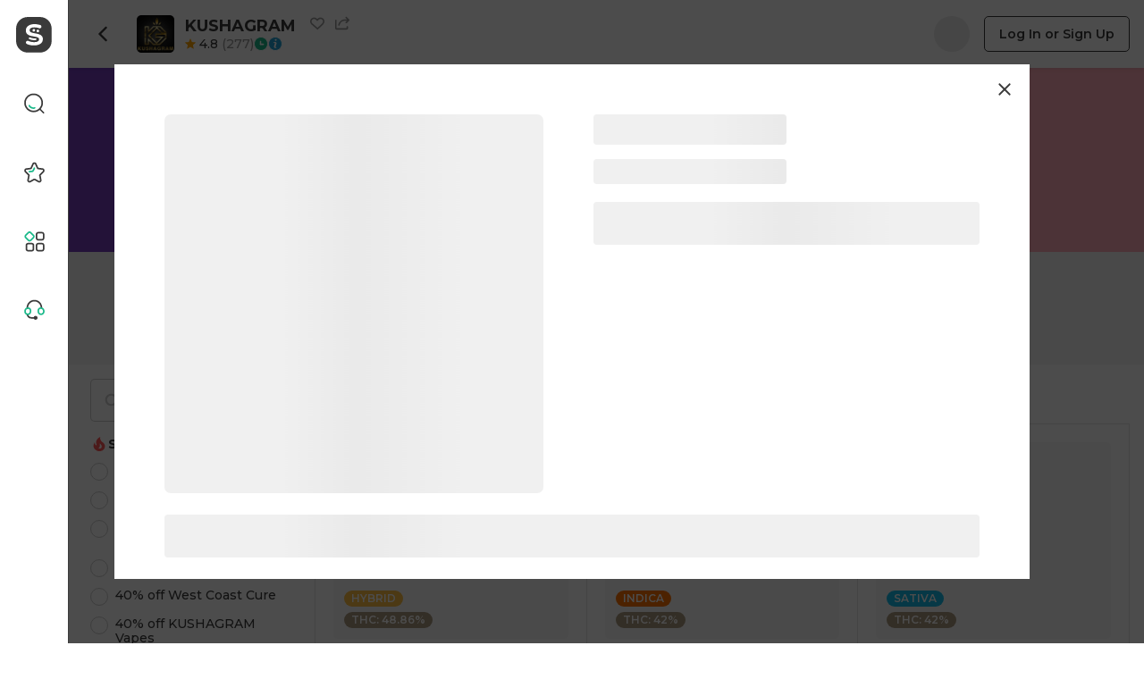

--- FILE ---
content_type: text/html; charset=utf-8
request_url: https://sweede.io/dispensary/kushagram-long-beach-14/product/1g-disposable-curepen-gas-og-west-coast-cure
body_size: 37947
content:
<!doctype html><html><head><meta charset="UTF-8"/><meta name="viewport" content="width=device-width,initial-scale=1,shrink-to-fit=no,maximum-scale=1,user-scalable=no"/><title data-rh="true">KUSHAGRAM Menu &amp; Info - Cannabis delivery in Irvine, CA | Sweede</title><link rel="preconnect" href="https://fonts.gstatic.com"><link rel="preload" as="style" href="https://fonts.googleapis.com/css2?family=Montserrat:wght@400;500;600;700;800&display=swap"><link rel="stylesheet" media="print" onload='this.onload=null,this.removeAttribute("media")' href="https://fonts.googleapis.com/css2?family=Montserrat:wght@400;500;600;700;800&display=swap"><link rel="preconnect" href="https://d1lzdpiad4r7g0.cloudfront.net"><script type="text/javascript">const customDomain=!location.hostname.includes("sweede.io")&&0===location.pathname.indexOf("/dispensary/");if(customDomain&&(document.title=""),"serviceWorker"in navigator&&window.self===window.top)try{window.addEventListener("load",()=>{navigator.serviceWorker.register("/sw.js")})}catch(e){}</script><script defer="defer" src="/sweede/runtime~client.b99a887f0d9051f26de3.js"></script><script defer="defer" src="/sweede/sweede/styles.0d5404bedff5d54d175b.js"></script><script defer="defer" src="/sweede/487.e9b6ddcc8c367c5d4d8f.js"></script><script defer="defer" src="/sweede/client.9f64194b4c8f34e48a95.js"></script><link href="/sweede/styles.5ec156e4f605a0949e55.css" rel="stylesheet"><meta name="env" data-env="[base64]" /><meta data-rh="true" name="description" content="View KUSHAGRAM, a cannabis delivery located in Irvine, CA"/><meta data-rh="true" property="og:description" content="View KUSHAGRAM, a cannabis delivery located in Irvine, CA"/><meta data-rh="true" property="og:image:height" content="432"/><meta data-rh="true" property="og:image:width" content="432"/><meta data-rh="true" name="twitter:description" content="View KUSHAGRAM, a cannabis delivery located in Irvine, CA"/><meta data-rh="true" property="fb:app_id" content="1241241639242595"/><meta data-rh="true" name="google-site-verification" content="Y0wtiTHVBr9fR4Hl-I--XhlTi6kzoHXCcn-LJy3uHbk"/><meta data-rh="true" name="apple-itunes-app" content="app-id=6448514489"/><meta data-rh="true" property="og:type" content="article"/><meta data-rh="true" property="og:url" content="https://sweede.io/dispensary/kushagram-long-beach-14/product/1g-disposable-curepen-gas-og-west-coast-cure"/><meta data-rh="true" property="og:title" content="Sweede"/><meta data-rh="true" property="og:image" content="/assets/seoImage.ffa2d4cdac1f8122f49f.png"/><meta data-rh="true" name="twitter:card" content="summary"/><meta data-rh="true" name="twitter:site" content="@sweede"/><meta data-rh="true" name="twitter:url" content="https://sweede.io/dispensary/kushagram-long-beach-14/product/1g-disposable-curepen-gas-og-west-coast-cure"/><meta data-rh="true" name="twitter:title" content="Sweede"/><meta data-rh="true" name="twitter:image" content="/assets/seoImage.ffa2d4cdac1f8122f49f.png"/><link data-rh="true" rel="shortcut icon" type="image/png" href="https://dr5urbp0m8lal.cloudfront.net/1/office_logo/5d4c38f33fc54bd13dedc8ec71aa06c2.png?width=216&amp;height=216"/><link data-rh="true" rel="canonical" href="https://sweede.io/dispensary/kushagram-long-beach-14"/><link data-rh="true" rel="shortcut icon" type="image/png" href="/assets/faviconDark.8cb752ee3257c9204edb.png"/><script data-rh="true" type="application/ld+json">{"@context":"http://schema.org","@type":"Store","@id":"https://sweede.io/dispensary/kushagram-long-beach-14","name":"KUSHAGRAM","url":"https://sweede.io/dispensary/kushagram-long-beach-14","address":{"@type":"PostalAddress","streetAddress":null,"addressLocality":"IRVINE","addressRegion":"CA","postalCode":"92618","addressCountry":"US"},"geo":{"@type":"GeoCoordinates","latitude":33.66524,"longitude":-117.74907},"telephone":"9497502005","image":"https://dr5urbp0m8lal.cloudfront.net/1/office_logo/5d4c38f33fc54bd13dedc8ec71aa06c2.png?width=432&height=432","logo":"https://dr5urbp0m8lal.cloudfront.net/1/office_logo/5d4c38f33fc54bd13dedc8ec71aa06c2.png?width=432&height=432","openingHoursSpecification":[{"@type":"OpeningHoursSpecification","dayOfWeek":"Monday","opens":"06:00","closes":"22:00"},{"@type":"OpeningHoursSpecification","dayOfWeek":"Tuesday","opens":"06:00","closes":"22:00"},{"@type":"OpeningHoursSpecification","dayOfWeek":"Wednesday","opens":"06:00","closes":"22:00"},{"@type":"OpeningHoursSpecification","dayOfWeek":"Thursday","opens":"06:00","closes":"22:00"},{"@type":"OpeningHoursSpecification","dayOfWeek":"Friday","opens":"06:00","closes":"22:00"},{"@type":"OpeningHoursSpecification","dayOfWeek":"Saturday","opens":"06:00","closes":"22:00"},{"@type":"OpeningHoursSpecification","dayOfWeek":"Sunday","opens":"06:00","closes":"22:00"}],"paymentAccepted":["Cash"],"aggregateRating":{"@type":"AggregateRating","ratingValue":"4.80","reviewCount":277,"worstRating":1,"bestRating":5}}</script></head><body><div id="root"><div class="sw-7LygL+"><div class="sw-rvWfbT"><div class="sw-0mhMH1"><div class="sw-YgLuLL"><div class="sw-Q7-+SO sw--IJzpW"><div class="sw-2hPyy2"><div class="sw-tBkk8W"><div class="sw-k2sxhn sw-g5+Gao"><button class="sw-bSs3TE sw-u+xnzG sw-mbpx-J"><svg class="sw-YvgCJS sw-ZoqbQq sw-d7K+Aa sw-YOTckt" width="12" height="18" viewBox="0 0 12 18"><g class="sw-qxOVsm" fill-rule="nonzero"><path d="M4.63 15.238c-.46.46-.46 1.207 0 1.667.461.46 1.207.46 1.668 0l7.071-7.072c.46-.46.46-1.206 0-1.666L6.298 1.095c-.46-.46-1.207-.46-1.667 0-.46.46-.46 1.207 0 1.667L10.869 9l-6.238 6.238z" transform="translate(-3 0)"></path></g></svg></button><div class="sw-T2CMid sw-E4cvuD"><div class="sw-n8I9+-"><div class="office-logo sw-0M04ui sw-eNVx2e sw-dBgroT" style="width:42px;height:42px;border-width:0"><img alt="KUSHAGRAM" style="width:42px;height:42px" class="sw-d+6JVt" src="https://dr5urbp0m8lal.cloudfront.net/1/office_logo/5d4c38f33fc54bd13dedc8ec71aa06c2.png?width=88&amp;height=88" srcSet="https://dr5urbp0m8lal.cloudfront.net/1/office_logo/5d4c38f33fc54bd13dedc8ec71aa06c2.png?width=88&amp;height=88 1x, https://dr5urbp0m8lal.cloudfront.net/1/office_logo/5d4c38f33fc54bd13dedc8ec71aa06c2.png?width=176&amp;height=176 2x"/></div></div></div><div><div class="sw-o3462r sw-g5+Gao"><div class="sw-15wAJj">KUSHAGRAM</div><div class="sw-SsWqee"><button class="sw-bE-Cju sw-u+xnzG sw-q2kBgM"><svg width="20" height="20" class="sw-aClxVe" viewBox="0 0 20 20"><path transform="translate(0 2)" fill="none" fill-rule="evenodd" stroke="#989898" stroke-width="2" class="" d="M14.473 1a4.63 4.63 0 013.251 1.32c.88.862 1.293 2.02 1.275 3.178a4.685 4.685 0 01-1.39 3.271h0l-.403.395-6.796 6.67-7.617-6.67-.401-.394A4.685 4.685 0 011 5.498C.983 4.34 1.397 3.182 2.276 2.32A4.63 4.63 0 015.527 1 4.63 4.63 0 018.78 2.32h0L10 3.52l1.22-1.198A4.63 4.63 0 0114.473 1h0z"></path></svg></button></div><div class="sw-vXzE2W"><button class="sw-70IiY1 sw-u+xnzG sw-qSHrb1"><svg class="sw-uTOMtz sw-qSHrb1" width="20" height="20" viewBox="0 0 20 20"><g fill="none" fill-rule="evenodd"><path fill="#989898" d="M1 5a1 1 0 01.993.883L2 6v11h14v-2.053a1 1 0 011.993-.064l.004.064L18 17a2 2 0 01-2 2H2a2 2 0 01-2-2V6l.007-.117A1 1 0 011 5zm15.17-3.707l3.536 3.535a1 1 0 010 1.415L16.17 9.778a1 1 0 11-1.414-1.414l1.828-1.829H14a8.003 8.003 0 00-7.776 6.113 1 1 0 01-1.956-.427l.006-.022C5.327 7.803 9.282 4.536 14 4.536l2.585-.001-1.829-1.828a1 1 0 111.414-1.414z"></path></g></svg></button></div></div><div class="sw-o3462r sw-g5+Gao"><div class="sw-PRkp-o"><a class="sw-9LqFDF" href="/dispensary/kushagram-long-beach-14/product/kushagram-long-beach-14/reviews"><div class="sw-LBZo6B sw-1zY0iQ"><svg class="sw-gjyhQJ" viewBox="0 0 36 35"><defs><linearGradient id=":R5dcm692p:"><stop offset="1" stop-color="#ffa400"></stop><stop offset="1" stop-color="#e1e1e1"></stop></linearGradient></defs><path d="M17.0767 1.21993C17.4183 0.398636 18.5817 0.398636 18.9233 1.21993L23.0555 11.1549C23.1995 11.5011 23.5251 11.7377 23.8989 11.7677L34.6245 12.6275C35.5112 12.6986 35.8707 13.8051 35.1952 14.3838L27.0234 21.3838C26.7386 21.6277 26.6142 22.0105 26.7012 22.3753L29.1978 32.8417C29.4042 33.7069 28.463 34.3908 27.7039 33.9271L18.5213 28.3184C18.2012 28.1229 17.7988 28.1229 17.4787 28.3184L8.29612 33.9271C7.53702 34.3908 6.59577 33.7069 6.80215 32.8417L9.29877 22.3753C9.38578 22.0105 9.26141 21.6277 8.97662 21.3838L0.804826 14.3838C0.129289 13.8051 0.488815 12.6986 1.37547 12.6275L12.1011 11.7677C12.4749 11.7377 12.8005 11.5011 12.9445 11.1549L17.0767 1.21993Z" fill="url(#:R5dcm692p:)"></path></svg><span class="sw-kQj5eh">4.8</span><span class="sw-BV7WMd">(<!-- -->277<!-- -->)</span></div></a><div class="sw-LPMlC+ sw-g5+Gao"><svg width="16" height="16" viewBox="0 0 16 16" fill="none" xmlns="http://www.w3.org/2000/svg"><path d="M8 0.5C12.1421 0.5 15.5 3.8578 15.5 8C15.5 12.1421 12.1421 15.5 8 15.5C3.8579 15.5 0.5 12.1421 0.5 8C0.500017 3.85781 3.8579 0.500017 8 0.5Z" fill="#1BB989" stroke="white"></path><path fill-rule="evenodd" clip-rule="evenodd" d="M7.50707 4.71797C7.93663 4.71797 8.28484 5.06617 8.28484 5.49573V8.60687C8.28484 9.03643 7.93663 9.38464 7.50707 9.38464C7.07751 9.38464 6.72924 9.03643 6.72924 8.60687V5.49573C6.72924 5.06617 7.07751 4.71797 7.50707 4.71797Z" fill="white"></path><path fill-rule="evenodd" clip-rule="evenodd" d="M7.50707 7.8291H10.6181C11.0477 7.8291 11.396 8.17737 11.396 8.60693C11.396 9.03649 11.0477 9.3847 10.6181 9.3847H7.50707C7.07751 9.3847 6.72925 9.03649 6.72925 8.60693C6.72925 8.17737 7.07751 7.8291 7.50707 7.8291Z" fill="white"></path></svg></div><a class="sw-DiI8b8 sw-9fuGwd sw-VoB3iq sw-u+xnzG" href="/dispensary/kushagram-long-beach-14/info"><svg width="16" height="16" viewBox="0 0 16 16" fill="none" xmlns="http://www.w3.org/2000/svg"><path d="M8 0.5C12.1421 0.5 15.5 3.85786 15.5 8C15.5 12.1421 12.1421 15.5 8 15.5C3.85786 15.5 0.5 12.1421 0.5 8C0.5 3.85786 3.85786 0.5 8 0.5Z" fill="#21A3D7" stroke="white"></path><path fill-rule="evenodd" clip-rule="evenodd" d="M9.48004 12.4615C9.24551 12.5477 9.00376 12.6159 8.75721 12.6655C8.52384 12.758 8.27181 12.8032 8.01802 12.7981C7.63821 12.8181 7.26879 12.6792 7.01166 12.4197C6.72501 12.1652 6.54789 11.823 6.51316 11.4568C6.49406 11.0331 6.55037 10.6094 6.67984 10.2027L7.29908 8.46852C7.33855 8.28688 7.37204 8.1151 7.39956 7.95317C7.42474 7.84999 7.43831 7.74468 7.44006 7.63892C7.43602 7.45313 7.36159 7.27456 7.22976 7.13438C7.02637 7.02574 6.79264 6.97556 6.55833 6.99023C6.43713 6.9914 6.31722 7.01339 6.20471 7.0551C6.0832 7.09834 5.95312 7.13943 5.86666 7.17835L5.89937 6.46551C6.19147 6.32136 6.77721 6.12315 7.04438 6.02152C7.28308 5.92559 7.53973 5.87369 7.79992 5.86872C8.20589 5.84829 8.60306 5.98331 8.89819 6.24208C9.19361 6.5271 9.37711 6.89563 9.41928 7.28863C9.41928 7.36983 9.41124 7.51399 9.39514 7.72109C9.38116 7.91293 9.35148 8.10352 9.30634 8.29121L8.58273 10.021C8.54612 10.1724 8.51419 10.3447 8.48537 10.54C8.45655 10.7353 8.44175 11.1368 8.44175 11.2363C8.42011 11.4171 8.46991 11.5991 8.58195 11.7487C8.67349 11.8854 8.82941 11.9741 9.00257 11.988C9.20936 12.037 9.42901 11.9967 9.59999 11.8785L9.48004 12.4615ZM9.28804 4.46144C9.13171 4.67109 8.84486 4.8 8.53466 4.8C8.22447 4.8 7.93762 4.67109 7.78129 4.46144C7.36178 4.02428 7.36178 3.42282 7.78129 2.98566C7.95695 2.79485 8.23445 2.67735 8.53466 2.66667C8.83163 2.66739 9.1108 2.77759 9.28804 2.96405C9.49842 3.18283 9.60816 3.45082 9.59943 3.72453C9.60886 3.9918 9.49839 4.25322 9.2872 4.4634L9.28804 4.46144Z" fill="white"></path></svg></a></div></div></div></div><div></div><div class="sw-5ffQmI sw-pOJybR"><div class="sw-Ycf8RP sw-mbpx-J"></div><a class="sw-l2v3os sw-VoB3iq sw-u+xnzG sw-9IGuyP" href="/dispensary/kushagram-long-beach-14/product/1g-disposable-curepen-gas-og-west-coast-cure/signin">Log In or Sign Up</a></div></div></div><div class="sw-upH0lb sw-0B+M7q"><div class="sw-tEM0kX"><div class="sw-XXtjMf" style="transform:translateX(-0px)"><button class="sw-rbrhXD sw-VoB3iq sw-u+xnzG" style="background-color:#753CBD"><img src="https://dr5urbp0m8lal.cloudfront.net/1/discount_image/18e14c729ff713f157d1fa1aab07bce5.png" class="sw-aRS9u7 sw-7Tw8CF" alt="50% Off STIIIZY OG Pods" loading="eager"/><div class="sw-VhsjT3"></div></button><button class="sw-rbrhXD sw-VoB3iq sw-u+xnzG" style="background-color:#FFACB8"><img src="https://dr5urbp0m8lal.cloudfront.net/1/discount_image/b09e0b9095844306a4136cdfc4077af0.png" class="sw-aRS9u7 sw-7Tw8CF" alt="40% Off Flower Brands" loading="eager"/><div class="sw-VhsjT3"></div></button><button class="sw-rbrhXD sw-VoB3iq sw-u+xnzG" style="background-color:#505B78"><img src="https://dr5urbp0m8lal.cloudfront.net/1/discount_image/655586a9a5ab3a35d274f58d36984d59.png" class="sw-aRS9u7 sw-7Tw8CF" alt="$15 Premium Vape Carts" loading="eager"/><div class="sw-VhsjT3"></div></button><button class="sw-rbrhXD sw-VoB3iq sw-u+xnzG" style="background-color:#8B9BA6"><img src="https://dr5urbp0m8lal.cloudfront.net/1/discount_image/d25b34dfb1418c800d43b9c50747edf2.png" class="sw-aRS9u7 sw-7Tw8CF" alt="$10 Infused Pre rolls!" loading="eager"/><div class="sw-VhsjT3"></div></button><div class="sw-rbrhXD sw-VoB3iq sw-u+xnzG sw-2iyTdJ"><img src="/assets/sweedePay1Light.461db72038a29ee02152.png" class="sw-aRS9u7 sw-7Tw8CF" alt="sweedePay" loading="eager"/><div class="sw-5vlgCt"><div class="sw-T3ANsz"><b>sweede</b>Pay</div><div class="sw-YpNm+M">Pay effortlessly through Bank Transfer! Connect your bank and make secure, cashless payments with simple processing.</div><div class="sw-YpNm+M sw-P7VkxD">Experience instant payment right on the Checkout page!</div></div></div><div class="sw-rbrhXD sw-VoB3iq sw-u+xnzG sw-2iyTdJ sw-cK3T5J"><img src="/assets/sweedePay2Light.4d31a6b2a32f7a98f1fa.png" class="sw-aRS9u7 sw-7Tw8CF" alt="sweedePay" loading="eager"/><div class="sw-5vlgCt"><div class="sw-T3ANsz">Tap, Pay, Done!</div><div class="sw-YpNm+M"><span>No more ATM stops, no more fumbling for cash, no more waiting for change.<span class="sw-D1QdCP"><b>sweede</b>Pay</span>makes checkout effortless, safe, and hassle-free — so you can shop with confidence.</span></div></div></div></div><div class="sw-iT4GsS"><div class="sw-h6Umd9 sw-JHsu9H"><div class="sw-2X5Bcl"></div></div><div class="sw-h6Umd9"><div class="sw-2X5Bcl"></div></div><div class="sw-h6Umd9"><div class="sw-2X5Bcl"></div></div></div></div></div><div class="sw-KRlaR8"><div class="sw-tI-tYL"><div class="sw-pi9JO8"></div></div></div><div class="sw-3TBA75"><aside class="sw-WAUKud"><form class="sw-Ctmf76 sw-jL7TSc" autoComplete="off"><div class="sw-03L6X3 sw-gRPfvw"><div class="sw-cM1AXS sw-aqPpXz"><div class="sw-QUpTKj"><svg width="16" height="16" viewBox="0 0 20 20" fill="none"><path d="M14.3926 16.2441C12.9803 17.2889 11.2346 17.9064 9.34504 17.9064C4.64414 17.9064 0.833313 14.0845 0.833313 9.36985C0.833313 4.65525 4.64414 0.833313 9.34504 0.833313C14.0459 0.833313 17.8568 4.65525 17.8568 9.36985C17.8568 11.243 17.2552 12.9753 16.2352 14.3829L18.7831 16.9308C19.2945 17.4422 19.2945 18.2714 18.7831 18.7827C18.2717 19.2941 17.4426 19.2941 16.9312 18.7827L14.3926 16.2441ZM15.2378 9.36985C15.2378 12.6452 12.5923 15.2874 9.34504 15.2874C6.09775 15.2874 3.45231 12.6452 3.45231 9.36985C3.45231 6.09449 6.09775 3.45231 9.34504 3.45231C12.5923 3.45231 15.2378 6.09449 15.2378 9.36985Z" fill-rule="evenodd" clip-rule="evenodd" fill="#cdcdcd"></path></svg></div><input placeholder="Search by name" class="sw-8WPdV5" name="name" value=""/></div></div><div class="sw-25ryKC"><div class="sw-rSvBUx"><div class="sw-UPinLL sw-KVoZ9p"><div class="sw-G3fjes"><svg width="14" height="16" viewBox="0 0 14 16" fill="none" class="sw-sHHGOk"><path d="M12.4341 7.57143C11.9991 6.92445 11.3828 6.46981 10.7666 5.99769C10.1141 5.4906 9.51602 4.93105 9.02666 4.28407C9.00854 4.24909 8.97229 4.21412 8.95417 4.17915C8.12044 3.02508 7.61296 1.31145 8.39231 0C8.33794 0.0874299 8.0117 0.17486 7.92107 0.227318C7.68546 0.332234 7.43172 0.43715 7.1961 0.577037C6.68861 0.856813 6.21738 1.20653 5.80052 1.59122C4.58618 2.67536 3.67996 4.07423 3.60746 5.70043C3.58934 6.31244 3.60746 6.81953 3.77187 7.57143C3.93628 8.32333 4.18744 8.67305 4.04245 9.30254C4.02432 9.38997 3.96995 9.49489 3.87933 9.52986C3.80683 9.54735 3.73433 9.51237 3.66184 9.4774C2.41125 8.83042 1.74065 6.80205 2.19376 5.54306C1.72252 6.85451 0.888799 7.93864 0.671306 9.33751C0.52631 10.1943 0.598808 11.0861 0.925048 11.908C1.23316 12.6948 1.72252 13.3943 2.33875 13.9888C2.99123 14.6183 3.78871 15.1429 4.62243 15.5276C4.76743 15.5975 4.93054 15.6674 5.09366 15.7199C5.27491 15.7724 5.45615 15.8248 5.65552 15.8598C6.63424 16.0346 7.66733 16.0521 8.64605 15.8773C9.4254 15.7374 10.1685 15.4576 10.8391 15.0379C11.6366 14.5309 12.2891 13.8489 12.7784 13.0445C13.7934 11.3834 13.4853 9.14517 12.4341 7.57143ZM9.47977 12.1003C8.0117 14.1112 6.01801 12.52 6.01801 12.52C8.50106 12.2052 7.50421 7.30914 7.50421 7.30914C11.0566 9.87958 9.47977 12.1003 9.47977 12.1003Z" fill="#FF5959"></path></svg><span class="">Specials</span></div></div><div><label class="sw-r2EWGo sw-utnID5"><input type="radio" class="sw-3t7u56 sw-zVJHRI" name="discount" value="14441"/><div class="sw-XkxYvi">2/$25 KONEZ Cartridges!</div></label><label class="sw-r2EWGo sw-utnID5"><input type="radio" class="sw-3t7u56 sw-zVJHRI" name="discount" value="15185"/><div class="sw-XkxYvi">40% off West Coast Treez!</div></label><label class="sw-r2EWGo sw-utnID5"><input type="radio" class="sw-3t7u56 sw-zVJHRI" name="discount" value="15074"/><div class="sw-XkxYvi">40% Off ALL Dime Industries!</div></label><label class="sw-r2EWGo sw-utnID5"><input type="radio" class="sw-3t7u56 sw-zVJHRI" name="discount" value="14276"/><div class="sw-XkxYvi">40% off Plugplay Pods</div></label><label class="sw-r2EWGo sw-utnID5"><input type="radio" class="sw-3t7u56 sw-zVJHRI" name="discount" value="15172"/><div class="sw-XkxYvi">40% off West Coast Cure</div></label><label class="sw-r2EWGo sw-utnID5"><input type="radio" class="sw-3t7u56 sw-zVJHRI" name="discount" value="15228"/><div class="sw-XkxYvi">40% off KUSHAGRAM Vapes</div></label><label class="sw-r2EWGo sw-utnID5"><input type="radio" class="sw-3t7u56 sw-zVJHRI" name="discount" value="15252"/><div class="sw-XkxYvi">40% Off CARTÉ Vapes</div></label><label class="sw-r2EWGo sw-utnID5"><input type="radio" class="sw-3t7u56 sw-zVJHRI" name="discount" value="15306"/><div class="sw-XkxYvi">40% off KUSHAGRAM Prerolls</div></label><label class="sw-r2EWGo sw-utnID5"><input type="radio" class="sw-3t7u56 sw-zVJHRI" name="discount" value="15114"/><div class="sw-XkxYvi">30% Off COLDFIRE Vapes!</div></label><label class="sw-r2EWGo sw-utnID5"><input type="radio" class="sw-3t7u56 sw-zVJHRI" name="discount" value="15302"/><div class="sw-XkxYvi">50% off STIIIZY Vape Pens!</div></label><label class="sw-r2EWGo sw-utnID5"><input type="radio" class="sw-3t7u56 sw-zVJHRI" name="discount" value="17461"/><div class="sw-XkxYvi">$15 Blowout Deals</div></label><label class="sw-r2EWGo sw-utnID5"><input type="radio" class="sw-3t7u56 sw-zVJHRI" name="discount" value="17494"/><div class="sw-XkxYvi">$20 Blowout Deals</div></label><label class="sw-r2EWGo sw-utnID5"><input type="radio" class="sw-3t7u56 sw-zVJHRI" name="discount" value="17498"/><div class="sw-XkxYvi">1g for $20 All In One Vapes</div></label><label class="sw-r2EWGo sw-utnID5"><input type="radio" class="sw-3t7u56 sw-zVJHRI" name="discount" value="17393"/><div class="sw-XkxYvi">2 for $9 Pre Rolls</div></label><label class="sw-r2EWGo sw-utnID5"><input type="radio" class="sw-3t7u56 sw-zVJHRI" name="discount" value="15194"/><div class="sw-XkxYvi">30% off HOTBOX Flower</div></label><label class="sw-r2EWGo sw-utnID5"><input type="radio" class="sw-3t7u56 sw-zVJHRI" name="discount" value="15421"/><div class="sw-XkxYvi">30% off Raw Garden</div></label><label class="sw-r2EWGo sw-utnID5"><input type="radio" class="sw-3t7u56 sw-zVJHRI" name="discount" value="15137"/><div class="sw-XkxYvi">35% off Muha Meds</div></label><label class="sw-r2EWGo sw-utnID5"><input type="radio" class="sw-3t7u56 sw-zVJHRI" name="discount" value="16785"/><div class="sw-XkxYvi">40% off Astro Puff Vapes</div></label><label class="sw-r2EWGo sw-utnID5"><input type="radio" class="sw-3t7u56 sw-zVJHRI" name="discount" value="15239"/><div class="sw-XkxYvi">40% off Bloom Vapes</div></label><label class="sw-r2EWGo sw-utnID5"><input type="radio" class="sw-3t7u56 sw-zVJHRI" name="discount" value="15254"/><div class="sw-XkxYvi">40% off Cabo Products</div></label><label class="sw-r2EWGo sw-utnID5"><input type="radio" class="sw-3t7u56 sw-zVJHRI" name="discount" value="17486"/><div class="sw-XkxYvi">40% off Chico Verde Flower</div></label><label class="sw-r2EWGo sw-utnID5"><input type="radio" class="sw-3t7u56 sw-zVJHRI" name="discount" value="15449"/><div class="sw-XkxYvi">40% off Claybourne Products</div></label><label class="sw-r2EWGo sw-utnID5"><input type="radio" class="sw-3t7u56 sw-zVJHRI" name="discount" value="15636"/><div class="sw-XkxYvi">40% off Delighted Products</div></label><label class="sw-r2EWGo sw-utnID5"><input type="radio" class="sw-3t7u56 sw-zVJHRI" name="discount" value="17493"/><div class="sw-XkxYvi">40% off FROOT</div></label><label class="sw-r2EWGo sw-utnID5"><input type="radio" class="sw-3t7u56 sw-zVJHRI" name="discount" value="15550"/><div class="sw-XkxYvi">40% off Frost Flower</div></label><label class="sw-r2EWGo sw-utnID5"><input type="radio" class="sw-3t7u56 sw-zVJHRI" name="discount" value="16935"/><div class="sw-XkxYvi">40% off Go Loco Infused 5 Pack</div></label><label class="sw-r2EWGo sw-utnID5"><input type="radio" class="sw-3t7u56 sw-zVJHRI" name="discount" value="15163"/><div class="sw-XkxYvi">40% off Greenline Products</div></label><label class="sw-r2EWGo sw-utnID5"><input type="radio" class="sw-3t7u56 sw-zVJHRI" name="discount" value="17208"/><div class="sw-XkxYvi">40% off KONEZ Products</div></label><label class="sw-r2EWGo sw-utnID5"><input type="radio" class="sw-3t7u56 sw-zVJHRI" name="discount" value="15198"/><div class="sw-XkxYvi">40% off KUSHAGRAM Flower</div></label><label class="sw-r2EWGo sw-utnID5"><input type="radio" class="sw-3t7u56 sw-zVJHRI" name="discount" value="15242"/><div class="sw-XkxYvi">40% off Lucky Thirteen Preroll</div></label><label class="sw-r2EWGo sw-utnID5"><input type="radio" class="sw-3t7u56 sw-zVJHRI" name="discount" value="15270"/><div class="sw-XkxYvi">40% off Net Wt. Concentrates</div></label><label class="sw-r2EWGo sw-utnID5"><input type="radio" class="sw-3t7u56 sw-zVJHRI" name="discount" value="15241"/><div class="sw-XkxYvi">40% off Papa&#x27;s Herb</div></label><label class="sw-r2EWGo sw-utnID5"><input type="radio" class="sw-3t7u56 sw-zVJHRI" name="discount" value="15231"/><div class="sw-XkxYvi">40% off Puff Infused Prerolls</div></label><label class="sw-r2EWGo sw-utnID5"><input type="radio" class="sw-3t7u56 sw-zVJHRI" name="discount" value="15186"/><div class="sw-XkxYvi">40% off Punch Edibles+Extracts</div></label><label class="sw-r2EWGo sw-utnID5"><input type="radio" class="sw-3t7u56 sw-zVJHRI" name="discount" value="15308"/><div class="sw-XkxYvi">40% off Quiet Kings</div></label><label class="sw-r2EWGo sw-utnID5"><input type="radio" class="sw-3t7u56 sw-zVJHRI" name="discount" value="17525"/><div class="sw-XkxYvi">40% off Rooted Gummies</div></label><label class="sw-r2EWGo sw-utnID5"><input type="radio" class="sw-3t7u56 sw-zVJHRI" name="discount" value="16348"/><div class="sw-XkxYvi">40% off SAIDA Edibles</div></label><label class="sw-r2EWGo sw-utnID5"><input type="radio" class="sw-3t7u56 sw-zVJHRI" name="discount" value="17512"/><div class="sw-XkxYvi">40% off Solis Gummies</div></label><label class="sw-r2EWGo sw-utnID5"><input type="radio" class="sw-3t7u56 sw-zVJHRI" name="discount" value="16643"/><div class="sw-XkxYvi">40% off STIIIZY Products</div></label><label class="sw-r2EWGo sw-utnID5"><input type="radio" class="sw-3t7u56 sw-zVJHRI" name="discount" value="16853"/><div class="sw-XkxYvi">40% off Sundae</div></label><label class="sw-r2EWGo sw-utnID5"><input type="radio" class="sw-3t7u56 sw-zVJHRI" name="discount" value="16347"/><div class="sw-XkxYvi">40% off TEMPO Products</div></label><label class="sw-r2EWGo sw-utnID5"><input type="radio" class="sw-3t7u56 sw-zVJHRI" name="discount" value="17270"/><div class="sw-XkxYvi">40% off Wave Rider Flower</div></label><label class="sw-r2EWGo sw-utnID5"><input type="radio" class="sw-3t7u56 sw-zVJHRI" name="discount" value="16411"/><div class="sw-XkxYvi">50% Off Blowout Deals</div></label><label class="sw-r2EWGo sw-utnID5"><input type="radio" class="sw-3t7u56 sw-zVJHRI" name="discount" value="15552"/><div class="sw-XkxYvi">50% off Nameless Genetics Bud</div></label><label class="sw-r2EWGo sw-utnID5"><input type="radio" class="sw-3t7u56 sw-zVJHRI" name="discount" value="16100"/><div class="sw-XkxYvi">50% off Originals Flower</div></label></div></div></div><div class="sw-xWuucY"><div class="sw-WEs52b">Product categories</div><div class="sw-IXo9pr"><div class="sw-FLpYHN">Select Category</div><div class="sw-jgaEUM"><svg width="24px" height="24px"><g fill="none" fill-rule="evenodd"><g stroke="currentColor" stroke-width="2"><path d="M20 13.588c.276 0 .526.112.707.293.181.181.293.431.293.707h0V18c0 .828-.336 1.578-.879 2.121-.543.543-1.293.879-2.121.879h0-3.412c-.276 0-.526-.112-.707-.293-.18-.18-.293-.43-.293-.707h0v-6.412zm-9.588.001V20c0 .263-.101.501-.267.68-.16.172-.38.289-.628.315h0L6 21c-.801 0-1.53-.314-2.067-.826-.536-.51-.884-1.215-.928-2.001h0L3 14.588c0-.262.101-.501.267-.68.16-.172.38-.289.627-.314h0l6.518-.005zM9.412 3c.276 0 .526.112.707.293.18.18.293.43.293.707h0v6.412H4c-.276 0-.526-.112-.707-.293C3.112 9.938 3 9.688 3 9.412h0V6c0-.828.336-1.578.879-2.121C4.422 3.336 5.172 3 6 3h0zM18 3c.801 0 1.53.314 2.067.826.536.51.884 1.215.928 2.001h0L21 9.412c0 .262-.101.501-.267.68-.16.172-.38.289-.627.314h0l-6.518.005V4c0-.263.101-.501.267-.68.16-.172.38-.289.628-.315h0z" transform="translate(-24 -262) translate(24 262)"></path></g></g></svg><div class="sw-3pDfAJ">all_categories</div><div></div></div></div></div><div class="sw-DCiMjq"><div><div class="sw-nruqpf">Strain type</div><div class="sw-P-l12s sw-wxyJZu"><label class="sw-EqhM-i sw-RJMi46"><input name="strainType" type="checkbox" class="sw-tKyRcQ" value="1"/>Indica</label><label class="sw-EqhM-i sw-RJMi46"><input name="strainType" type="checkbox" class="sw-tKyRcQ" value="2"/>Sativa</label><label class="sw-EqhM-i sw-RJMi46"><input name="strainType" type="checkbox" class="sw-tKyRcQ" value="3"/>Hybrid</label><label class="sw-EqhM-i sw-RJMi46"><input name="strainType" type="checkbox" class="sw-tKyRcQ" value="4"/>CBD</label><label class="sw-EqhM-i sw-RJMi46"><input name="strainType" type="checkbox" class="sw-tKyRcQ" value="0"/>None</label></div></div></div><div class="sw-DCiMjq"><div class="sw-WEs52b">Potency</div><div class="sw-AmoRPd"><div class="sw-13yXUY sw-2ZFfWw"><button class="sw-aDSg5A sw-lx1MJf sw-VoB3iq sw-u+xnzG sw-Q7IgoU sw-kwX6qX" type="button">All</button><button class="sw-aDSg5A sw-lx1MJf sw-VoB3iq sw-u+xnzG" type="button">%</button><button class="sw-aDSg5A sw-lx1MJf sw-VoB3iq sw-u+xnzG" type="button">mg</button></div><div class="sw-mlJJo1">THC</div><div class="sw-TORZsw" style="transform:scale(1);cursor:inherit"><div class="sw-8nLVZb" style="background:#e5e5e5"><div style="position:absolute;z-index:0;cursor:grab;user-select:none;touch-action:none;-webkit-user-select:none;-moz-user-select:none;-ms-user-select:none" tabindex="0" aria-valuemax="100" aria-valuemin="0" aria-valuenow="0" draggable="false" role="slider" class="sw-BVrMM2 sw-v6wCUI"><div class="sw-Ln4wD1">Min</div></div><div style="position:absolute;z-index:1;cursor:grab;user-select:none;touch-action:none;-webkit-user-select:none;-moz-user-select:none;-ms-user-select:none" tabindex="0" aria-valuemax="100" aria-valuemin="0" aria-valuenow="100" draggable="false" role="slider" class="sw-BVrMM2 sw-v6wCUI"><div class="sw-Ln4wD1">Max</div></div></div></div><div class="sw-mlJJo1">CBD</div><div class="sw-TORZsw" style="transform:scale(1);cursor:inherit"><div class="sw-8nLVZb" style="background:#e5e5e5"><div style="position:absolute;z-index:0;cursor:grab;user-select:none;touch-action:none;-webkit-user-select:none;-moz-user-select:none;-ms-user-select:none" tabindex="0" aria-valuemax="100" aria-valuemin="0" aria-valuenow="0" draggable="false" role="slider" class="sw-BVrMM2 sw-v6wCUI"><div class="sw-Ln4wD1">Min</div></div><div style="position:absolute;z-index:1;cursor:grab;user-select:none;touch-action:none;-webkit-user-select:none;-moz-user-select:none;-ms-user-select:none" tabindex="0" aria-valuemax="100" aria-valuemin="0" aria-valuenow="100" draggable="false" role="slider" class="sw-BVrMM2 sw-v6wCUI"><div class="sw-Ln4wD1">Max</div></div></div></div></div></div><div class="sw-DCiMjq"><div class="sw-WEs52b">Price</div><div><label class="sw-YW8W8k sw-z0YrXk"><input name="price" type="checkbox" class="sw-+ks2+6" value="0-20"/><svg class="sw-Gxq-eb" width="28" height="28" viewBox="0 0 28 28"><rect width="26" height="26" x="1" y="1" stroke="#E5E5E5" stroke-width="2" rx="4" fill="none" fill-rule="evenodd"></rect></svg><span class="sw-TuJua3">Under $20</span></label><label class="sw-YW8W8k sw-z0YrXk"><input name="price" type="checkbox" class="sw-+ks2+6" value="20-40"/><svg class="sw-Gxq-eb" width="28" height="28" viewBox="0 0 28 28"><rect width="26" height="26" x="1" y="1" stroke="#E5E5E5" stroke-width="2" rx="4" fill="none" fill-rule="evenodd"></rect></svg><span class="sw-TuJua3">$20-$40</span></label><label class="sw-YW8W8k sw-z0YrXk"><input name="price" type="checkbox" class="sw-+ks2+6" value="40-60"/><svg class="sw-Gxq-eb" width="28" height="28" viewBox="0 0 28 28"><rect width="26" height="26" x="1" y="1" stroke="#E5E5E5" stroke-width="2" rx="4" fill="none" fill-rule="evenodd"></rect></svg><span class="sw-TuJua3">$40-$60</span></label><label class="sw-YW8W8k sw-z0YrXk"><input name="price" type="checkbox" class="sw-+ks2+6" value="60-80"/><svg class="sw-Gxq-eb" width="28" height="28" viewBox="0 0 28 28"><rect width="26" height="26" x="1" y="1" stroke="#E5E5E5" stroke-width="2" rx="4" fill="none" fill-rule="evenodd"></rect></svg><span class="sw-TuJua3">$60-$80</span></label><label class="sw-YW8W8k sw-z0YrXk"><input name="price" type="checkbox" class="sw-+ks2+6" value="80"/><svg class="sw-Gxq-eb" width="28" height="28" viewBox="0 0 28 28"><rect width="26" height="26" x="1" y="1" stroke="#E5E5E5" stroke-width="2" rx="4" fill="none" fill-rule="evenodd"></rect></svg><span class="sw-TuJua3">Over $80</span></label></div></div><button class="sw-DD-HFy sw-9fuGwd sw-VoB3iq sw-u+xnzG" type="button">Clear all filters</button></form></aside><main class="sw-uAGtxD"><section class="sw-66ug72"><div class="sw-ziaqc5"></div><div class="sw-IBzaMR">Found <!-- --> <!-- -->557 products<div class="sw-Lw0c8s"></div></div><div><div class="sw-bY5S5D"><div><div class="sw-OPJWM0"><a class="sw-YBM0jS" href="/dispensary/kushagram-long-beach-14/product/bleezie-1-gram-infused-pre-rolled-blunt-hybrid-3"><div class="sw-JvDUJB"><img srcSet="https://dr5urbp0m8lal.cloudfront.net/1/product_photo/7916b93e2e8cb4e57cd5f16c739c7dff.jpeg?width=296&amp;height=288 1x, https://dr5urbp0m8lal.cloudfront.net/1/product_photo/7916b93e2e8cb4e57cd5f16c739c7dff.jpeg?width=592&amp;height=576 2x" src="https://dr5urbp0m8lal.cloudfront.net/1/product_photo/7916b93e2e8cb4e57cd5f16c739c7dff.jpeg?width=296&amp;height=288" class="sw-XLBVc2 sw-us+3dJ sw-7Tw8CF" alt=".⠀BLEEZIE 1 Gram Infused Pre-Rolled Blunt HYBRID" loading="lazy"/><div class="sw-sckgBd"><div class="sw-fhABah sw-HMG+3w sw-79oe-H" style="background-color:#ffc043">Hybrid</div><div class="sw-jLZ558"><div class="sw--HFaki sw-mbpx-J">THC: 48.86%</div></div></div></div><div class="sw-H7u4H2"><div><div class="sw-+ZWMAc">BLEEZIE</div><div class="sw-G8nGvj">.⠀BLEEZIE 1 Gram Infused Pre-Rolled Blunt HYBRID<svg class="sw-kk5JXX" viewBox="0 0 30.95 32"><path fill="#ff8400" d="M419 595.83a1.69 1.69 0 0 0 .59 1.39 1.43 1.43 0 0 0 .65.41 1.76 1.76 0 0 0 .7 0 2.32 2.32 0 0 0 .71-.22 6.57 6.57 0 0 0 .69-.38l-2.56-2.64a2.55 2.55 0 0 0-.78 1.44z" transform="translate(-406.49 -580.47)"></path><path fill="#ff8400" d="M436.07 597.2L423.28 584c-3-3.15-12.18-5-15.21-1.92s-1.24 12.62 1.81 15.77l12.79 13.22a4 4 0 0 0 6.09 0l7.31-7.55a4.3 4.3 0 0 0 0-6.32zm-23.44-7.35a2.91 2.91 0 1 1 2.81-2.91 2.87 2.87 0 0 1-2.81 2.91zm17.15 13.74l-.55.57-1-1a5.64 5.64 0 0 1-1.49 1.08 3.88 3.88 0 0 1-1.57.42 3.5 3.5 0 0 1-1.56-.3 4.51 4.51 0 0 1-1.48-1.09l1.46-1.51a2.87 2.87 0 0 0 1.7 1 2.2 2.2 0 0 0 1.78-.78l-3.1-3.2a14.73 14.73 0 0 1-1.38.73 5.23 5.23 0 0 1-1.45.44 3.3 3.3 0 0 1-1.46-.12 3.56 3.56 0 0 1-2.42-3.78 4.42 4.42 0 0 1 .45-1.45 5.31 5.31 0 0 1 .93-1.31l-1-1 .55-.57 1 1a5.33 5.33 0 0 1 1.24-1 3.55 3.55 0 0 1 1.35-.44 3 3 0 0 1 1.38.19 3.6 3.6 0 0 1 1.33.91l-1.49 1.48a2.14 2.14 0 0 0-1.34-.68 1.81 1.81 0 0 0-1.35.68l2.7 2.79q.73-.44 1.49-.79a5.26 5.26 0 0 1 1.5-.46 3.34 3.34 0 0 1 1.47.12 3.42 3.42 0 0 1 1.42.94 4.45 4.45 0 0 1 1 1.53 3.72 3.72 0 0 1 .24 1.58 4.27 4.27 0 0 1-.42 1.55 6.2 6.2 0 0 1-1 1.45z" transform="translate(-406.49 -580.47)"></path><path fill="#ff8400" d="M426.95 597.68a1.75 1.75 0 0 0-.77-.05 2.73 2.73 0 0 0-.77.24q-.38.19-.76.41l3 3.08a3 3 0 0 0 .73-1.59 2 2 0 0 0-.68-1.61 1.74 1.74 0 0 0-.75-.48z" transform="translate(-406.49 -580.47)"></path></svg></div><div class="sw-LBZo6B sw-wMjKyH"><svg class="sw-LPW6pl" viewBox="0 0 36 35"><defs><linearGradient id=":R1r09lkn692p:"><stop offset="1" stop-color="#ffa400"></stop><stop offset="1" stop-color="#e1e1e1"></stop></linearGradient></defs><path d="M17.0767 1.21993C17.4183 0.398636 18.5817 0.398636 18.9233 1.21993L23.0555 11.1549C23.1995 11.5011 23.5251 11.7377 23.8989 11.7677L34.6245 12.6275C35.5112 12.6986 35.8707 13.8051 35.1952 14.3838L27.0234 21.3838C26.7386 21.6277 26.6142 22.0105 26.7012 22.3753L29.1978 32.8417C29.4042 33.7069 28.463 34.3908 27.7039 33.9271L18.5213 28.3184C18.2012 28.1229 17.7988 28.1229 17.4787 28.3184L8.29612 33.9271C7.53702 34.3908 6.59577 33.7069 6.80215 32.8417L9.29877 22.3753C9.38578 22.0105 9.26141 21.6277 8.97662 21.3838L0.804826 14.3838C0.129289 13.8051 0.488815 12.6986 1.37547 12.6275L12.1011 11.7677C12.4749 11.7377 12.8005 11.5011 12.9445 11.1549L17.0767 1.21993Z" fill="url(#:R1r09lkn692p:)"></path></svg><span class="sw-kQj5eh">4.9</span><span class="sw-BV7WMd">(<!-- -->63<!-- -->)</span></div></div><div class="sw-skD9fk"><div class="sw-XRPkDH"><div class="sw-Vs1g20 sw-LlDvV1"><div class="sw-iOVTd4">1 pc</div><div class="sw-kLp+oJ sw-UV6doQ">$10.00</div></div></div><button class="sw-pGuMcn sw-aYfAys sw-VoB3iq sw-u+xnzG sw-1-v8Hw sw-jC3nJH"><span class="sw-xLj7v8">Add to cart</span><span class="sw-YB+1un">Subscribe</span></button></div></div></a><a class="sw-YBM0jS" href="/dispensary/kushagram-long-beach-14/product/bleezie-1-gram-infused-pre-rolled-blunt-indica-3"><div class="sw-JvDUJB"><img srcSet="https://dr5urbp0m8lal.cloudfront.net/1/product_photo/f7bea51654a54cec5927251754d6a17a.jpeg?width=296&amp;height=288 1x, https://dr5urbp0m8lal.cloudfront.net/1/product_photo/f7bea51654a54cec5927251754d6a17a.jpeg?width=592&amp;height=576 2x" src="https://dr5urbp0m8lal.cloudfront.net/1/product_photo/f7bea51654a54cec5927251754d6a17a.jpeg?width=296&amp;height=288" class="sw-XLBVc2 sw-us+3dJ sw-7Tw8CF" alt=".⠀BLEEZIE 1 Gram Infused Pre-Rolled Blunt INDICA" loading="lazy"/><div class="sw-sckgBd"><div class="sw-fhABah sw-HMG+3w sw-79oe-H" style="background-color:#ff7200">Indica</div><div class="sw-jLZ558"><div class="sw--HFaki sw-mbpx-J">THC: 42%</div></div></div></div><div class="sw-H7u4H2"><div><div class="sw-+ZWMAc">BLEEZIE</div><div class="sw-G8nGvj">.⠀BLEEZIE 1 Gram Infused Pre-Rolled Blunt INDICA<svg class="sw-kk5JXX" viewBox="0 0 30.95 32"><path fill="#ff8400" d="M419 595.83a1.69 1.69 0 0 0 .59 1.39 1.43 1.43 0 0 0 .65.41 1.76 1.76 0 0 0 .7 0 2.32 2.32 0 0 0 .71-.22 6.57 6.57 0 0 0 .69-.38l-2.56-2.64a2.55 2.55 0 0 0-.78 1.44z" transform="translate(-406.49 -580.47)"></path><path fill="#ff8400" d="M436.07 597.2L423.28 584c-3-3.15-12.18-5-15.21-1.92s-1.24 12.62 1.81 15.77l12.79 13.22a4 4 0 0 0 6.09 0l7.31-7.55a4.3 4.3 0 0 0 0-6.32zm-23.44-7.35a2.91 2.91 0 1 1 2.81-2.91 2.87 2.87 0 0 1-2.81 2.91zm17.15 13.74l-.55.57-1-1a5.64 5.64 0 0 1-1.49 1.08 3.88 3.88 0 0 1-1.57.42 3.5 3.5 0 0 1-1.56-.3 4.51 4.51 0 0 1-1.48-1.09l1.46-1.51a2.87 2.87 0 0 0 1.7 1 2.2 2.2 0 0 0 1.78-.78l-3.1-3.2a14.73 14.73 0 0 1-1.38.73 5.23 5.23 0 0 1-1.45.44 3.3 3.3 0 0 1-1.46-.12 3.56 3.56 0 0 1-2.42-3.78 4.42 4.42 0 0 1 .45-1.45 5.31 5.31 0 0 1 .93-1.31l-1-1 .55-.57 1 1a5.33 5.33 0 0 1 1.24-1 3.55 3.55 0 0 1 1.35-.44 3 3 0 0 1 1.38.19 3.6 3.6 0 0 1 1.33.91l-1.49 1.48a2.14 2.14 0 0 0-1.34-.68 1.81 1.81 0 0 0-1.35.68l2.7 2.79q.73-.44 1.49-.79a5.26 5.26 0 0 1 1.5-.46 3.34 3.34 0 0 1 1.47.12 3.42 3.42 0 0 1 1.42.94 4.45 4.45 0 0 1 1 1.53 3.72 3.72 0 0 1 .24 1.58 4.27 4.27 0 0 1-.42 1.55 6.2 6.2 0 0 1-1 1.45z" transform="translate(-406.49 -580.47)"></path><path fill="#ff8400" d="M426.95 597.68a1.75 1.75 0 0 0-.77-.05 2.73 2.73 0 0 0-.77.24q-.38.19-.76.41l3 3.08a3 3 0 0 0 .73-1.59 2 2 0 0 0-.68-1.61 1.74 1.74 0 0 0-.75-.48z" transform="translate(-406.49 -580.47)"></path></svg></div><div class="sw-LBZo6B sw-wMjKyH"><svg class="sw-LPW6pl" viewBox="0 0 36 35"><defs><linearGradient id=":R1r0hlkn692p:"><stop offset="1" stop-color="#ffa400"></stop><stop offset="1" stop-color="#e1e1e1"></stop></linearGradient></defs><path d="M17.0767 1.21993C17.4183 0.398636 18.5817 0.398636 18.9233 1.21993L23.0555 11.1549C23.1995 11.5011 23.5251 11.7377 23.8989 11.7677L34.6245 12.6275C35.5112 12.6986 35.8707 13.8051 35.1952 14.3838L27.0234 21.3838C26.7386 21.6277 26.6142 22.0105 26.7012 22.3753L29.1978 32.8417C29.4042 33.7069 28.463 34.3908 27.7039 33.9271L18.5213 28.3184C18.2012 28.1229 17.7988 28.1229 17.4787 28.3184L8.29612 33.9271C7.53702 34.3908 6.59577 33.7069 6.80215 32.8417L9.29877 22.3753C9.38578 22.0105 9.26141 21.6277 8.97662 21.3838L0.804826 14.3838C0.129289 13.8051 0.488815 12.6986 1.37547 12.6275L12.1011 11.7677C12.4749 11.7377 12.8005 11.5011 12.9445 11.1549L17.0767 1.21993Z" fill="url(#:R1r0hlkn692p:)"></path></svg><span class="sw-kQj5eh">4.7</span><span class="sw-BV7WMd">(<!-- -->94<!-- -->)</span></div></div><div class="sw-skD9fk"><div class="sw-XRPkDH"><div class="sw-Vs1g20 sw-LlDvV1"><div class="sw-iOVTd4">1 pc</div><div class="sw-kLp+oJ sw-UV6doQ">$10.00</div></div></div><button class="sw-pGuMcn sw-aYfAys sw-VoB3iq sw-u+xnzG sw-1-v8Hw sw-jC3nJH"><span class="sw-xLj7v8">Add to cart</span><span class="sw-YB+1un">Subscribe</span></button></div></div></a><a class="sw-YBM0jS" href="/dispensary/kushagram-long-beach-14/product/bleezie-1-gram-infused-pre-rolled-blunt-sativa-2"><div class="sw-JvDUJB"><img srcSet="https://dr5urbp0m8lal.cloudfront.net/1/product_photo/7d9a5d0b9416626b95301f5ab2a6202c.jpeg?width=296&amp;height=288 1x, https://dr5urbp0m8lal.cloudfront.net/1/product_photo/7d9a5d0b9416626b95301f5ab2a6202c.jpeg?width=592&amp;height=576 2x" src="https://dr5urbp0m8lal.cloudfront.net/1/product_photo/7d9a5d0b9416626b95301f5ab2a6202c.jpeg?width=296&amp;height=288" class="sw-XLBVc2 sw-us+3dJ sw-7Tw8CF" alt=".⠀BLEEZIE 1 Gram Infused Pre-Rolled Blunt SATIVA" loading="lazy"/><div class="sw-sckgBd"><div class="sw-fhABah sw-HMG+3w sw-79oe-H" style="background-color:#13beeb">Sativa</div><div class="sw-jLZ558"><div class="sw--HFaki sw-mbpx-J">THC: 42%</div></div></div></div><div class="sw-H7u4H2"><div><div class="sw-+ZWMAc">BLEEZIE</div><div class="sw-G8nGvj">.⠀BLEEZIE 1 Gram Infused Pre-Rolled Blunt SATIVA<svg class="sw-kk5JXX" viewBox="0 0 30.95 32"><path fill="#ff8400" d="M419 595.83a1.69 1.69 0 0 0 .59 1.39 1.43 1.43 0 0 0 .65.41 1.76 1.76 0 0 0 .7 0 2.32 2.32 0 0 0 .71-.22 6.57 6.57 0 0 0 .69-.38l-2.56-2.64a2.55 2.55 0 0 0-.78 1.44z" transform="translate(-406.49 -580.47)"></path><path fill="#ff8400" d="M436.07 597.2L423.28 584c-3-3.15-12.18-5-15.21-1.92s-1.24 12.62 1.81 15.77l12.79 13.22a4 4 0 0 0 6.09 0l7.31-7.55a4.3 4.3 0 0 0 0-6.32zm-23.44-7.35a2.91 2.91 0 1 1 2.81-2.91 2.87 2.87 0 0 1-2.81 2.91zm17.15 13.74l-.55.57-1-1a5.64 5.64 0 0 1-1.49 1.08 3.88 3.88 0 0 1-1.57.42 3.5 3.5 0 0 1-1.56-.3 4.51 4.51 0 0 1-1.48-1.09l1.46-1.51a2.87 2.87 0 0 0 1.7 1 2.2 2.2 0 0 0 1.78-.78l-3.1-3.2a14.73 14.73 0 0 1-1.38.73 5.23 5.23 0 0 1-1.45.44 3.3 3.3 0 0 1-1.46-.12 3.56 3.56 0 0 1-2.42-3.78 4.42 4.42 0 0 1 .45-1.45 5.31 5.31 0 0 1 .93-1.31l-1-1 .55-.57 1 1a5.33 5.33 0 0 1 1.24-1 3.55 3.55 0 0 1 1.35-.44 3 3 0 0 1 1.38.19 3.6 3.6 0 0 1 1.33.91l-1.49 1.48a2.14 2.14 0 0 0-1.34-.68 1.81 1.81 0 0 0-1.35.68l2.7 2.79q.73-.44 1.49-.79a5.26 5.26 0 0 1 1.5-.46 3.34 3.34 0 0 1 1.47.12 3.42 3.42 0 0 1 1.42.94 4.45 4.45 0 0 1 1 1.53 3.72 3.72 0 0 1 .24 1.58 4.27 4.27 0 0 1-.42 1.55 6.2 6.2 0 0 1-1 1.45z" transform="translate(-406.49 -580.47)"></path><path fill="#ff8400" d="M426.95 597.68a1.75 1.75 0 0 0-.77-.05 2.73 2.73 0 0 0-.77.24q-.38.19-.76.41l3 3.08a3 3 0 0 0 .73-1.59 2 2 0 0 0-.68-1.61 1.74 1.74 0 0 0-.75-.48z" transform="translate(-406.49 -580.47)"></path></svg></div><div class="sw-LBZo6B sw-wMjKyH"><svg class="sw-LPW6pl" viewBox="0 0 36 35"><defs><linearGradient id=":R1r0plkn692p:"><stop offset="1" stop-color="#ffa400"></stop><stop offset="1" stop-color="#e1e1e1"></stop></linearGradient></defs><path d="M17.0767 1.21993C17.4183 0.398636 18.5817 0.398636 18.9233 1.21993L23.0555 11.1549C23.1995 11.5011 23.5251 11.7377 23.8989 11.7677L34.6245 12.6275C35.5112 12.6986 35.8707 13.8051 35.1952 14.3838L27.0234 21.3838C26.7386 21.6277 26.6142 22.0105 26.7012 22.3753L29.1978 32.8417C29.4042 33.7069 28.463 34.3908 27.7039 33.9271L18.5213 28.3184C18.2012 28.1229 17.7988 28.1229 17.4787 28.3184L8.29612 33.9271C7.53702 34.3908 6.59577 33.7069 6.80215 32.8417L9.29877 22.3753C9.38578 22.0105 9.26141 21.6277 8.97662 21.3838L0.804826 14.3838C0.129289 13.8051 0.488815 12.6986 1.37547 12.6275L12.1011 11.7677C12.4749 11.7377 12.8005 11.5011 12.9445 11.1549L17.0767 1.21993Z" fill="url(#:R1r0plkn692p:)"></path></svg><span class="sw-kQj5eh">4.8</span><span class="sw-BV7WMd">(<!-- -->48<!-- -->)</span></div></div><div class="sw-skD9fk"><div class="sw-XRPkDH"><div class="sw-Vs1g20 sw-LlDvV1"><div class="sw-iOVTd4">1 pc</div><div class="sw-kLp+oJ sw-UV6doQ">$10.00</div></div></div><button class="sw-pGuMcn sw-aYfAys sw-VoB3iq sw-u+xnzG sw-1-v8Hw sw-jC3nJH"><span class="sw-xLj7v8">Add to cart</span><span class="sw-YB+1un">Subscribe</span></button></div></div></a><a class="sw-YBM0jS" href="/dispensary/kushagram-long-beach-14/product/bleezie-1-gram-pre-rolled-blunt-hybrid-3"><div class="sw-JvDUJB"><img srcSet="https://dr5urbp0m8lal.cloudfront.net/1/product_photo/eff6840555e3be4646a50b24266c7868.png?width=296&amp;height=288 1x, https://dr5urbp0m8lal.cloudfront.net/1/product_photo/eff6840555e3be4646a50b24266c7868.png?width=592&amp;height=576 2x" src="https://dr5urbp0m8lal.cloudfront.net/1/product_photo/eff6840555e3be4646a50b24266c7868.png?width=296&amp;height=288" class="sw-XLBVc2 sw-us+3dJ sw-7Tw8CF" alt=".⠀BLEEZIE 1 Gram Pre-Rolled Blunt HYBRID" loading="lazy"/><div class="sw-sckgBd"><div class="sw-fhABah sw-HMG+3w sw-79oe-H" style="background-color:#ffc043">Hybrid</div><div class="sw-jLZ558"><div class="sw--HFaki sw-mbpx-J">THC: 24.74%</div></div></div></div><div class="sw-H7u4H2"><div><div class="sw-+ZWMAc">BLEEZIE</div><div class="sw-G8nGvj">.⠀BLEEZIE 1 Gram Pre-Rolled Blunt HYBRID<svg class="sw-kk5JXX" viewBox="0 0 30.95 32"><path fill="#ff8400" d="M419 595.83a1.69 1.69 0 0 0 .59 1.39 1.43 1.43 0 0 0 .65.41 1.76 1.76 0 0 0 .7 0 2.32 2.32 0 0 0 .71-.22 6.57 6.57 0 0 0 .69-.38l-2.56-2.64a2.55 2.55 0 0 0-.78 1.44z" transform="translate(-406.49 -580.47)"></path><path fill="#ff8400" d="M436.07 597.2L423.28 584c-3-3.15-12.18-5-15.21-1.92s-1.24 12.62 1.81 15.77l12.79 13.22a4 4 0 0 0 6.09 0l7.31-7.55a4.3 4.3 0 0 0 0-6.32zm-23.44-7.35a2.91 2.91 0 1 1 2.81-2.91 2.87 2.87 0 0 1-2.81 2.91zm17.15 13.74l-.55.57-1-1a5.64 5.64 0 0 1-1.49 1.08 3.88 3.88 0 0 1-1.57.42 3.5 3.5 0 0 1-1.56-.3 4.51 4.51 0 0 1-1.48-1.09l1.46-1.51a2.87 2.87 0 0 0 1.7 1 2.2 2.2 0 0 0 1.78-.78l-3.1-3.2a14.73 14.73 0 0 1-1.38.73 5.23 5.23 0 0 1-1.45.44 3.3 3.3 0 0 1-1.46-.12 3.56 3.56 0 0 1-2.42-3.78 4.42 4.42 0 0 1 .45-1.45 5.31 5.31 0 0 1 .93-1.31l-1-1 .55-.57 1 1a5.33 5.33 0 0 1 1.24-1 3.55 3.55 0 0 1 1.35-.44 3 3 0 0 1 1.38.19 3.6 3.6 0 0 1 1.33.91l-1.49 1.48a2.14 2.14 0 0 0-1.34-.68 1.81 1.81 0 0 0-1.35.68l2.7 2.79q.73-.44 1.49-.79a5.26 5.26 0 0 1 1.5-.46 3.34 3.34 0 0 1 1.47.12 3.42 3.42 0 0 1 1.42.94 4.45 4.45 0 0 1 1 1.53 3.72 3.72 0 0 1 .24 1.58 4.27 4.27 0 0 1-.42 1.55 6.2 6.2 0 0 1-1 1.45z" transform="translate(-406.49 -580.47)"></path><path fill="#ff8400" d="M426.95 597.68a1.75 1.75 0 0 0-.77-.05 2.73 2.73 0 0 0-.77.24q-.38.19-.76.41l3 3.08a3 3 0 0 0 .73-1.59 2 2 0 0 0-.68-1.61 1.74 1.74 0 0 0-.75-.48z" transform="translate(-406.49 -580.47)"></path></svg></div><div class="sw-LBZo6B sw-wMjKyH"><svg class="sw-LPW6pl" viewBox="0 0 36 35"><defs><linearGradient id=":R1r11lkn692p:"><stop offset="1" stop-color="#ffa400"></stop><stop offset="1" stop-color="#e1e1e1"></stop></linearGradient></defs><path d="M17.0767 1.21993C17.4183 0.398636 18.5817 0.398636 18.9233 1.21993L23.0555 11.1549C23.1995 11.5011 23.5251 11.7377 23.8989 11.7677L34.6245 12.6275C35.5112 12.6986 35.8707 13.8051 35.1952 14.3838L27.0234 21.3838C26.7386 21.6277 26.6142 22.0105 26.7012 22.3753L29.1978 32.8417C29.4042 33.7069 28.463 34.3908 27.7039 33.9271L18.5213 28.3184C18.2012 28.1229 17.7988 28.1229 17.4787 28.3184L8.29612 33.9271C7.53702 34.3908 6.59577 33.7069 6.80215 32.8417L9.29877 22.3753C9.38578 22.0105 9.26141 21.6277 8.97662 21.3838L0.804826 14.3838C0.129289 13.8051 0.488815 12.6986 1.37547 12.6275L12.1011 11.7677C12.4749 11.7377 12.8005 11.5011 12.9445 11.1549L17.0767 1.21993Z" fill="url(#:R1r11lkn692p:)"></path></svg><span class="sw-kQj5eh">4.8</span><span class="sw-BV7WMd">(<!-- -->382<!-- -->)</span></div></div><div class="sw-skD9fk"><div class="sw-XRPkDH"><div class="sw-Vs1g20 sw-LlDvV1"><div class="sw-iOVTd4">1 pc</div><div class="sw-kLp+oJ sw-UV6doQ">$5.00</div></div></div><button class="sw-pGuMcn sw-aYfAys sw-VoB3iq sw-u+xnzG sw-1-v8Hw sw-jC3nJH"><span class="sw-xLj7v8">Add to cart</span><span class="sw-YB+1un">Subscribe</span></button></div></div></a><a class="sw-YBM0jS" href="/dispensary/kushagram-long-beach-14/product/bleezie-1-gram-pre-rolled-blunt-indica-3"><div class="sw-JvDUJB"><img srcSet="https://dr5urbp0m8lal.cloudfront.net/1/product_photo/3b69bc265aadac136eeee66b5871a64d.png?width=296&amp;height=288 1x, https://dr5urbp0m8lal.cloudfront.net/1/product_photo/3b69bc265aadac136eeee66b5871a64d.png?width=592&amp;height=576 2x" src="https://dr5urbp0m8lal.cloudfront.net/1/product_photo/3b69bc265aadac136eeee66b5871a64d.png?width=296&amp;height=288" class="sw-XLBVc2 sw-us+3dJ sw-7Tw8CF" alt=".⠀BLEEZIE 1 Gram Pre-Rolled Blunt INDICA" loading="lazy"/><div class="sw-sckgBd"><div class="sw-fhABah sw-HMG+3w sw-79oe-H" style="background-color:#ff7200">Indica</div><div class="sw-jLZ558"><div class="sw--HFaki sw-mbpx-J">THC: 24.63%</div></div></div></div><div class="sw-H7u4H2"><div><div class="sw-+ZWMAc">BLEEZIE</div><div class="sw-G8nGvj">.⠀BLEEZIE 1 Gram Pre-Rolled Blunt INDICA<svg class="sw-kk5JXX" viewBox="0 0 30.95 32"><path fill="#ff8400" d="M419 595.83a1.69 1.69 0 0 0 .59 1.39 1.43 1.43 0 0 0 .65.41 1.76 1.76 0 0 0 .7 0 2.32 2.32 0 0 0 .71-.22 6.57 6.57 0 0 0 .69-.38l-2.56-2.64a2.55 2.55 0 0 0-.78 1.44z" transform="translate(-406.49 -580.47)"></path><path fill="#ff8400" d="M436.07 597.2L423.28 584c-3-3.15-12.18-5-15.21-1.92s-1.24 12.62 1.81 15.77l12.79 13.22a4 4 0 0 0 6.09 0l7.31-7.55a4.3 4.3 0 0 0 0-6.32zm-23.44-7.35a2.91 2.91 0 1 1 2.81-2.91 2.87 2.87 0 0 1-2.81 2.91zm17.15 13.74l-.55.57-1-1a5.64 5.64 0 0 1-1.49 1.08 3.88 3.88 0 0 1-1.57.42 3.5 3.5 0 0 1-1.56-.3 4.51 4.51 0 0 1-1.48-1.09l1.46-1.51a2.87 2.87 0 0 0 1.7 1 2.2 2.2 0 0 0 1.78-.78l-3.1-3.2a14.73 14.73 0 0 1-1.38.73 5.23 5.23 0 0 1-1.45.44 3.3 3.3 0 0 1-1.46-.12 3.56 3.56 0 0 1-2.42-3.78 4.42 4.42 0 0 1 .45-1.45 5.31 5.31 0 0 1 .93-1.31l-1-1 .55-.57 1 1a5.33 5.33 0 0 1 1.24-1 3.55 3.55 0 0 1 1.35-.44 3 3 0 0 1 1.38.19 3.6 3.6 0 0 1 1.33.91l-1.49 1.48a2.14 2.14 0 0 0-1.34-.68 1.81 1.81 0 0 0-1.35.68l2.7 2.79q.73-.44 1.49-.79a5.26 5.26 0 0 1 1.5-.46 3.34 3.34 0 0 1 1.47.12 3.42 3.42 0 0 1 1.42.94 4.45 4.45 0 0 1 1 1.53 3.72 3.72 0 0 1 .24 1.58 4.27 4.27 0 0 1-.42 1.55 6.2 6.2 0 0 1-1 1.45z" transform="translate(-406.49 -580.47)"></path><path fill="#ff8400" d="M426.95 597.68a1.75 1.75 0 0 0-.77-.05 2.73 2.73 0 0 0-.77.24q-.38.19-.76.41l3 3.08a3 3 0 0 0 .73-1.59 2 2 0 0 0-.68-1.61 1.74 1.74 0 0 0-.75-.48z" transform="translate(-406.49 -580.47)"></path></svg></div><div class="sw-LBZo6B sw-wMjKyH"><svg class="sw-LPW6pl" viewBox="0 0 36 35"><defs><linearGradient id=":R1r19lkn692p:"><stop offset="1" stop-color="#ffa400"></stop><stop offset="1" stop-color="#e1e1e1"></stop></linearGradient></defs><path d="M17.0767 1.21993C17.4183 0.398636 18.5817 0.398636 18.9233 1.21993L23.0555 11.1549C23.1995 11.5011 23.5251 11.7377 23.8989 11.7677L34.6245 12.6275C35.5112 12.6986 35.8707 13.8051 35.1952 14.3838L27.0234 21.3838C26.7386 21.6277 26.6142 22.0105 26.7012 22.3753L29.1978 32.8417C29.4042 33.7069 28.463 34.3908 27.7039 33.9271L18.5213 28.3184C18.2012 28.1229 17.7988 28.1229 17.4787 28.3184L8.29612 33.9271C7.53702 34.3908 6.59577 33.7069 6.80215 32.8417L9.29877 22.3753C9.38578 22.0105 9.26141 21.6277 8.97662 21.3838L0.804826 14.3838C0.129289 13.8051 0.488815 12.6986 1.37547 12.6275L12.1011 11.7677C12.4749 11.7377 12.8005 11.5011 12.9445 11.1549L17.0767 1.21993Z" fill="url(#:R1r19lkn692p:)"></path></svg><span class="sw-kQj5eh">4.8</span><span class="sw-BV7WMd">(<!-- -->492<!-- -->)</span></div></div><div class="sw-skD9fk"><div class="sw-XRPkDH"><div class="sw-Vs1g20 sw-LlDvV1"><div class="sw-iOVTd4">1 pc</div><div class="sw-kLp+oJ sw-UV6doQ">$5.00</div></div></div><button class="sw-pGuMcn sw-aYfAys sw-VoB3iq sw-u+xnzG sw-1-v8Hw sw-jC3nJH"><span class="sw-xLj7v8">Add to cart</span><span class="sw-YB+1un">Subscribe</span></button></div></div></a><a class="sw-YBM0jS" href="/dispensary/kushagram-long-beach-14/product/bleezie-1-gram-pre-rolled-blunt-sativa-2"><div class="sw-JvDUJB"><img srcSet="https://dr5urbp0m8lal.cloudfront.net/1/product_photo/5258a51ee0c2eaec68058d65759689f7.png?width=296&amp;height=288 1x, https://dr5urbp0m8lal.cloudfront.net/1/product_photo/5258a51ee0c2eaec68058d65759689f7.png?width=592&amp;height=576 2x" src="https://dr5urbp0m8lal.cloudfront.net/1/product_photo/5258a51ee0c2eaec68058d65759689f7.png?width=296&amp;height=288" class="sw-XLBVc2 sw-us+3dJ sw-7Tw8CF" alt=".⠀BLEEZIE 1 Gram Pre-Rolled Blunt SATIVA" loading="lazy"/><div class="sw-sckgBd"><div class="sw-fhABah sw-HMG+3w sw-79oe-H" style="background-color:#13beeb">Sativa</div><div class="sw-jLZ558"><div class="sw--HFaki sw-mbpx-J">THC: 27.01%</div></div></div></div><div class="sw-H7u4H2"><div><div class="sw-+ZWMAc">BLEEZIE</div><div class="sw-G8nGvj">.⠀BLEEZIE 1 Gram Pre-Rolled Blunt SATIVA<svg class="sw-kk5JXX" viewBox="0 0 30.95 32"><path fill="#ff8400" d="M419 595.83a1.69 1.69 0 0 0 .59 1.39 1.43 1.43 0 0 0 .65.41 1.76 1.76 0 0 0 .7 0 2.32 2.32 0 0 0 .71-.22 6.57 6.57 0 0 0 .69-.38l-2.56-2.64a2.55 2.55 0 0 0-.78 1.44z" transform="translate(-406.49 -580.47)"></path><path fill="#ff8400" d="M436.07 597.2L423.28 584c-3-3.15-12.18-5-15.21-1.92s-1.24 12.62 1.81 15.77l12.79 13.22a4 4 0 0 0 6.09 0l7.31-7.55a4.3 4.3 0 0 0 0-6.32zm-23.44-7.35a2.91 2.91 0 1 1 2.81-2.91 2.87 2.87 0 0 1-2.81 2.91zm17.15 13.74l-.55.57-1-1a5.64 5.64 0 0 1-1.49 1.08 3.88 3.88 0 0 1-1.57.42 3.5 3.5 0 0 1-1.56-.3 4.51 4.51 0 0 1-1.48-1.09l1.46-1.51a2.87 2.87 0 0 0 1.7 1 2.2 2.2 0 0 0 1.78-.78l-3.1-3.2a14.73 14.73 0 0 1-1.38.73 5.23 5.23 0 0 1-1.45.44 3.3 3.3 0 0 1-1.46-.12 3.56 3.56 0 0 1-2.42-3.78 4.42 4.42 0 0 1 .45-1.45 5.31 5.31 0 0 1 .93-1.31l-1-1 .55-.57 1 1a5.33 5.33 0 0 1 1.24-1 3.55 3.55 0 0 1 1.35-.44 3 3 0 0 1 1.38.19 3.6 3.6 0 0 1 1.33.91l-1.49 1.48a2.14 2.14 0 0 0-1.34-.68 1.81 1.81 0 0 0-1.35.68l2.7 2.79q.73-.44 1.49-.79a5.26 5.26 0 0 1 1.5-.46 3.34 3.34 0 0 1 1.47.12 3.42 3.42 0 0 1 1.42.94 4.45 4.45 0 0 1 1 1.53 3.72 3.72 0 0 1 .24 1.58 4.27 4.27 0 0 1-.42 1.55 6.2 6.2 0 0 1-1 1.45z" transform="translate(-406.49 -580.47)"></path><path fill="#ff8400" d="M426.95 597.68a1.75 1.75 0 0 0-.77-.05 2.73 2.73 0 0 0-.77.24q-.38.19-.76.41l3 3.08a3 3 0 0 0 .73-1.59 2 2 0 0 0-.68-1.61 1.74 1.74 0 0 0-.75-.48z" transform="translate(-406.49 -580.47)"></path></svg></div><div class="sw-LBZo6B sw-wMjKyH"><svg class="sw-LPW6pl" viewBox="0 0 36 35"><defs><linearGradient id=":R1r1hlkn692p:"><stop offset="1" stop-color="#ffa400"></stop><stop offset="1" stop-color="#e1e1e1"></stop></linearGradient></defs><path d="M17.0767 1.21993C17.4183 0.398636 18.5817 0.398636 18.9233 1.21993L23.0555 11.1549C23.1995 11.5011 23.5251 11.7377 23.8989 11.7677L34.6245 12.6275C35.5112 12.6986 35.8707 13.8051 35.1952 14.3838L27.0234 21.3838C26.7386 21.6277 26.6142 22.0105 26.7012 22.3753L29.1978 32.8417C29.4042 33.7069 28.463 34.3908 27.7039 33.9271L18.5213 28.3184C18.2012 28.1229 17.7988 28.1229 17.4787 28.3184L8.29612 33.9271C7.53702 34.3908 6.59577 33.7069 6.80215 32.8417L9.29877 22.3753C9.38578 22.0105 9.26141 21.6277 8.97662 21.3838L0.804826 14.3838C0.129289 13.8051 0.488815 12.6986 1.37547 12.6275L12.1011 11.7677C12.4749 11.7377 12.8005 11.5011 12.9445 11.1549L17.0767 1.21993Z" fill="url(#:R1r1hlkn692p:)"></path></svg><span class="sw-kQj5eh">4.8</span><span class="sw-BV7WMd">(<!-- -->323<!-- -->)</span></div></div><div class="sw-skD9fk"><div class="sw-XRPkDH"><div class="sw-Vs1g20 sw-LlDvV1"><div class="sw-iOVTd4">1 pc</div><div class="sw-kLp+oJ sw-UV6doQ">$5.00</div></div></div><button class="sw-pGuMcn sw-aYfAys sw-VoB3iq sw-u+xnzG sw-1-v8Hw sw-jC3nJH"><span class="sw-xLj7v8">Add to cart</span><span class="sw-YB+1un">Subscribe</span></button></div></div></a><a class="sw-YBM0jS" href="/dispensary/kushagram-long-beach-14/product/bleezie-3-pack-3-x-1-gram-pre-rolled-blunts-indica-1"><div class="sw-JvDUJB"><img srcSet="https://dr5urbp0m8lal.cloudfront.net/1/product_photo/fd211ff16ef9154e595461e611f15f03.png?width=296&amp;height=288 1x, https://dr5urbp0m8lal.cloudfront.net/1/product_photo/fd211ff16ef9154e595461e611f15f03.png?width=592&amp;height=576 2x" src="https://dr5urbp0m8lal.cloudfront.net/1/product_photo/fd211ff16ef9154e595461e611f15f03.png?width=296&amp;height=288" class="sw-XLBVc2 sw-us+3dJ sw-7Tw8CF" alt=".⠀BLEEZIE 3 PACK (3 x 1 Gram) Pre-Rolled Blunts INDICA" loading="lazy"/><div class="sw-sckgBd"><div class="sw-fhABah sw-HMG+3w sw-79oe-H" style="background-color:#ff7200">Indica</div><div class="sw-jLZ558"><div class="sw--HFaki sw-mbpx-J">THC: 22.39%</div></div></div></div><div class="sw-H7u4H2"><div><div class="sw-+ZWMAc">BLEEZIE</div><div class="sw-G8nGvj">.⠀BLEEZIE 3 PACK (3 x 1 Gram) Pre-Rolled Blunts INDICA<svg class="sw-kk5JXX" viewBox="0 0 30.95 32"><path fill="#ff8400" d="M419 595.83a1.69 1.69 0 0 0 .59 1.39 1.43 1.43 0 0 0 .65.41 1.76 1.76 0 0 0 .7 0 2.32 2.32 0 0 0 .71-.22 6.57 6.57 0 0 0 .69-.38l-2.56-2.64a2.55 2.55 0 0 0-.78 1.44z" transform="translate(-406.49 -580.47)"></path><path fill="#ff8400" d="M436.07 597.2L423.28 584c-3-3.15-12.18-5-15.21-1.92s-1.24 12.62 1.81 15.77l12.79 13.22a4 4 0 0 0 6.09 0l7.31-7.55a4.3 4.3 0 0 0 0-6.32zm-23.44-7.35a2.91 2.91 0 1 1 2.81-2.91 2.87 2.87 0 0 1-2.81 2.91zm17.15 13.74l-.55.57-1-1a5.64 5.64 0 0 1-1.49 1.08 3.88 3.88 0 0 1-1.57.42 3.5 3.5 0 0 1-1.56-.3 4.51 4.51 0 0 1-1.48-1.09l1.46-1.51a2.87 2.87 0 0 0 1.7 1 2.2 2.2 0 0 0 1.78-.78l-3.1-3.2a14.73 14.73 0 0 1-1.38.73 5.23 5.23 0 0 1-1.45.44 3.3 3.3 0 0 1-1.46-.12 3.56 3.56 0 0 1-2.42-3.78 4.42 4.42 0 0 1 .45-1.45 5.31 5.31 0 0 1 .93-1.31l-1-1 .55-.57 1 1a5.33 5.33 0 0 1 1.24-1 3.55 3.55 0 0 1 1.35-.44 3 3 0 0 1 1.38.19 3.6 3.6 0 0 1 1.33.91l-1.49 1.48a2.14 2.14 0 0 0-1.34-.68 1.81 1.81 0 0 0-1.35.68l2.7 2.79q.73-.44 1.49-.79a5.26 5.26 0 0 1 1.5-.46 3.34 3.34 0 0 1 1.47.12 3.42 3.42 0 0 1 1.42.94 4.45 4.45 0 0 1 1 1.53 3.72 3.72 0 0 1 .24 1.58 4.27 4.27 0 0 1-.42 1.55 6.2 6.2 0 0 1-1 1.45z" transform="translate(-406.49 -580.47)"></path><path fill="#ff8400" d="M426.95 597.68a1.75 1.75 0 0 0-.77-.05 2.73 2.73 0 0 0-.77.24q-.38.19-.76.41l3 3.08a3 3 0 0 0 .73-1.59 2 2 0 0 0-.68-1.61 1.74 1.74 0 0 0-.75-.48z" transform="translate(-406.49 -580.47)"></path></svg></div><div class="sw-LBZo6B sw-wMjKyH"><svg class="sw-LPW6pl" viewBox="0 0 36 35"><defs><linearGradient id=":R1r1plkn692p:"><stop offset="1" stop-color="#ffa400"></stop><stop offset="1" stop-color="#e1e1e1"></stop></linearGradient></defs><path d="M17.0767 1.21993C17.4183 0.398636 18.5817 0.398636 18.9233 1.21993L23.0555 11.1549C23.1995 11.5011 23.5251 11.7377 23.8989 11.7677L34.6245 12.6275C35.5112 12.6986 35.8707 13.8051 35.1952 14.3838L27.0234 21.3838C26.7386 21.6277 26.6142 22.0105 26.7012 22.3753L29.1978 32.8417C29.4042 33.7069 28.463 34.3908 27.7039 33.9271L18.5213 28.3184C18.2012 28.1229 17.7988 28.1229 17.4787 28.3184L8.29612 33.9271C7.53702 34.3908 6.59577 33.7069 6.80215 32.8417L9.29877 22.3753C9.38578 22.0105 9.26141 21.6277 8.97662 21.3838L0.804826 14.3838C0.129289 13.8051 0.488815 12.6986 1.37547 12.6275L12.1011 11.7677C12.4749 11.7377 12.8005 11.5011 12.9445 11.1549L17.0767 1.21993Z" fill="url(#:R1r1plkn692p:)"></path></svg><span class="sw-kQj5eh">4.9</span><span class="sw-BV7WMd">(<!-- -->106<!-- -->)</span></div></div><div class="sw-skD9fk"><div class="sw-XRPkDH"><div class="sw-Vs1g20 sw-LlDvV1"><div class="sw-iOVTd4">1 pc</div><div class="sw-kLp+oJ sw-UV6doQ">$15.00</div></div></div><button class="sw-pGuMcn sw-aYfAys sw-VoB3iq sw-u+xnzG sw-1-v8Hw sw-jC3nJH"><span class="sw-xLj7v8">Add to cart</span><span class="sw-YB+1un">Subscribe</span></button></div></div></a><a class="sw-YBM0jS" href="/dispensary/kushagram-long-beach-14/product/carte-strawberry-kiwi-cbd-thc-1-1-cartridge-2"><div class="sw-JvDUJB"><img srcSet="https://dr5urbp0m8lal.cloudfront.net/1/product_photo/ea2eff814592dd7e8205872ad56702f8.png?width=296&amp;height=288 1x, https://dr5urbp0m8lal.cloudfront.net/1/product_photo/ea2eff814592dd7e8205872ad56702f8.png?width=592&amp;height=576 2x" src="https://dr5urbp0m8lal.cloudfront.net/1/product_photo/ea2eff814592dd7e8205872ad56702f8.png?width=296&amp;height=288" class="sw-XLBVc2 sw-us+3dJ sw-7Tw8CF" alt=".⠀CARTÉ Strawberry Kiwi CBD/THC 1:1 Cartridge" loading="lazy"/><div class="sw-sckgBd"><div class="sw-fhABah sw-HMG+3w sw-79oe-H" style="background-color:#ffc043">Hybrid</div><div class="sw-jLZ558"><div class="sw--HFaki sw-mbpx-J">THC: 42.49%</div></div></div></div><div class="sw-H7u4H2"><div><div class="sw-+ZWMAc">CARTÉ</div><div class="sw-G8nGvj">.⠀CARTÉ Strawberry Kiwi CBD/THC 1:1 Cartridge</div><div class="sw-LBZo6B sw-wMjKyH"><svg class="sw-LPW6pl" viewBox="0 0 36 35"><defs><linearGradient id=":R1r21lkn692p:"><stop offset="1" stop-color="#ffa400"></stop><stop offset="1" stop-color="#e1e1e1"></stop></linearGradient></defs><path d="M17.0767 1.21993C17.4183 0.398636 18.5817 0.398636 18.9233 1.21993L23.0555 11.1549C23.1995 11.5011 23.5251 11.7377 23.8989 11.7677L34.6245 12.6275C35.5112 12.6986 35.8707 13.8051 35.1952 14.3838L27.0234 21.3838C26.7386 21.6277 26.6142 22.0105 26.7012 22.3753L29.1978 32.8417C29.4042 33.7069 28.463 34.3908 27.7039 33.9271L18.5213 28.3184C18.2012 28.1229 17.7988 28.1229 17.4787 28.3184L8.29612 33.9271C7.53702 34.3908 6.59577 33.7069 6.80215 32.8417L9.29877 22.3753C9.38578 22.0105 9.26141 21.6277 8.97662 21.3838L0.804826 14.3838C0.129289 13.8051 0.488815 12.6986 1.37547 12.6275L12.1011 11.7677C12.4749 11.7377 12.8005 11.5011 12.9445 11.1549L17.0767 1.21993Z" fill="url(#:R1r21lkn692p:)"></path></svg><span class="sw-kQj5eh">4.7</span><span class="sw-BV7WMd">(<!-- -->44<!-- -->)</span></div></div><div class="sw-skD9fk"><div class="sw-XRPkDH"><div class="sw-Vs1g20 sw-LlDvV1"><div class="sw-iOVTd4">1 pc</div><div class="sw-kLp+oJ">$15.00</div><div class="sw-kLp+oJ sw-OMwMrS">$25.00</div></div></div><button class="sw-pGuMcn sw-aYfAys sw-VoB3iq sw-u+xnzG sw-1-v8Hw sw-jC3nJH"><span class="sw-xLj7v8">Add to cart</span><span class="sw-YB+1un">Subscribe</span></button></div></div></a><a class="sw-YBM0jS" href="/dispensary/kushagram-long-beach-14/product/5g-40s-preroll-multi-pack-cereal-milk"><div class="sw-JvDUJB"><img srcSet="https://dr5urbp0m8lal.cloudfront.net/1/product_photo/2e34dca460195b6c0a4cecce13e1ba6e.jpeg?width=296&amp;height=288 1x, https://dr5urbp0m8lal.cloudfront.net/1/product_photo/2e34dca460195b6c0a4cecce13e1ba6e.jpeg?width=592&amp;height=576 2x" src="https://dr5urbp0m8lal.cloudfront.net/1/product_photo/2e34dca460195b6c0a4cecce13e1ba6e.jpeg?width=296&amp;height=288" class="sw-XLBVc2 sw-us+3dJ sw-7Tw8CF" alt=".5G 40s PREROLL MULTI PACK - CEREAL MILK" loading="lazy"/><div class="sw-sckgBd"><div class="sw-fhABah sw-HMG+3w sw-79oe-H" style="background-color:#ffc043">Hybrid</div><div class="sw-jLZ558"><div class="sw--HFaki sw-mbpx-J">THC: 40.01%</div></div></div></div><div class="sw-H7u4H2"><div><div class="sw-+ZWMAc">STIIIZY</div><div class="sw-G8nGvj">.5G 40s PREROLL MULTI PACK - CEREAL MILK</div><div class="sw-LBZo6B sw-wMjKyH"><svg class="sw-LPW6pl" viewBox="0 0 36 35"><defs><linearGradient id=":R1r29lkn692p:"><stop offset="1" stop-color="#ffa400"></stop><stop offset="1" stop-color="#e1e1e1"></stop></linearGradient></defs><path d="M17.0767 1.21993C17.4183 0.398636 18.5817 0.398636 18.9233 1.21993L23.0555 11.1549C23.1995 11.5011 23.5251 11.7377 23.8989 11.7677L34.6245 12.6275C35.5112 12.6986 35.8707 13.8051 35.1952 14.3838L27.0234 21.3838C26.7386 21.6277 26.6142 22.0105 26.7012 22.3753L29.1978 32.8417C29.4042 33.7069 28.463 34.3908 27.7039 33.9271L18.5213 28.3184C18.2012 28.1229 17.7988 28.1229 17.4787 28.3184L8.29612 33.9271C7.53702 34.3908 6.59577 33.7069 6.80215 32.8417L9.29877 22.3753C9.38578 22.0105 9.26141 21.6277 8.97662 21.3838L0.804826 14.3838C0.129289 13.8051 0.488815 12.6986 1.37547 12.6275L12.1011 11.7677C12.4749 11.7377 12.8005 11.5011 12.9445 11.1549L17.0767 1.21993Z" fill="url(#:R1r29lkn692p:)"></path></svg><span class="sw-kQj5eh">4.9</span><span class="sw-BV7WMd">(<!-- -->99<!-- -->)</span></div></div><div class="sw-skD9fk"><div class="sw-XRPkDH"><div class="sw-Vs1g20 sw-LlDvV1"><div class="sw-iOVTd4">1 pc</div><div class="sw-kLp+oJ">$23.40</div><div class="sw-kLp+oJ sw-OMwMrS">$39.00</div></div></div><button class="sw-pGuMcn sw-aYfAys sw-VoB3iq sw-u+xnzG sw-1-v8Hw sw-jC3nJH"><span class="sw-xLj7v8">Add to cart</span><span class="sw-YB+1un">Subscribe</span></button></div></div></a><a class="sw-YBM0jS" href="/dispensary/kushagram-long-beach-14/product/5g-40s-preroll-multi-pack-purple-punch-53"><div class="sw-JvDUJB"><img srcSet="https://dr5urbp0m8lal.cloudfront.net/1/product_photo/53be9a47134f7a82c929cfa301db8719.png?width=296&amp;height=288 1x, https://dr5urbp0m8lal.cloudfront.net/1/product_photo/53be9a47134f7a82c929cfa301db8719.png?width=592&amp;height=576 2x" src="https://dr5urbp0m8lal.cloudfront.net/1/product_photo/53be9a47134f7a82c929cfa301db8719.png?width=296&amp;height=288" class="sw-XLBVc2 sw-us+3dJ sw-7Tw8CF" alt=".5G 40S PREROLL MULTI PACK - PURPLE PUNCH" loading="lazy"/><div class="sw-sckgBd"><div class="sw-fhABah sw-HMG+3w sw-79oe-H" style="background-color:#ff7200">Indica</div><div class="sw-jLZ558"><div class="sw--HFaki sw-mbpx-J">THC: 40.60%</div></div></div></div><div class="sw-H7u4H2"><div><div class="sw-+ZWMAc">STIIIZY</div><div class="sw-G8nGvj">.5G 40S PREROLL MULTI PACK - PURPLE PUNCH</div><div class="sw-LBZo6B sw-wMjKyH"><svg class="sw-LPW6pl" viewBox="0 0 36 35"><defs><linearGradient id=":R1r2hlkn692p:"><stop offset="1" stop-color="#ffa400"></stop><stop offset="1" stop-color="#e1e1e1"></stop></linearGradient></defs><path d="M17.0767 1.21993C17.4183 0.398636 18.5817 0.398636 18.9233 1.21993L23.0555 11.1549C23.1995 11.5011 23.5251 11.7377 23.8989 11.7677L34.6245 12.6275C35.5112 12.6986 35.8707 13.8051 35.1952 14.3838L27.0234 21.3838C26.7386 21.6277 26.6142 22.0105 26.7012 22.3753L29.1978 32.8417C29.4042 33.7069 28.463 34.3908 27.7039 33.9271L18.5213 28.3184C18.2012 28.1229 17.7988 28.1229 17.4787 28.3184L8.29612 33.9271C7.53702 34.3908 6.59577 33.7069 6.80215 32.8417L9.29877 22.3753C9.38578 22.0105 9.26141 21.6277 8.97662 21.3838L0.804826 14.3838C0.129289 13.8051 0.488815 12.6986 1.37547 12.6275L12.1011 11.7677C12.4749 11.7377 12.8005 11.5011 12.9445 11.1549L17.0767 1.21993Z" fill="url(#:R1r2hlkn692p:)"></path></svg><span class="sw-kQj5eh">4.9</span><span class="sw-BV7WMd">(<!-- -->260<!-- -->)</span></div></div><div class="sw-skD9fk"><div class="sw-XRPkDH"><div class="sw-Vs1g20 sw-LlDvV1"><div class="sw-iOVTd4">1 pc</div><div class="sw-kLp+oJ">$23.40</div><div class="sw-kLp+oJ sw-OMwMrS">$39.00</div></div></div><button class="sw-pGuMcn sw-aYfAys sw-VoB3iq sw-u+xnzG sw-1-v8Hw sw-jC3nJH"><span class="sw-xLj7v8">Add to cart</span><span class="sw-YB+1un">Subscribe</span></button></div></div></a><a class="sw-YBM0jS" href="/dispensary/kushagram-long-beach-14/product/5g-40s-preroll-multi-pack-skywalker-og-69"><div class="sw-JvDUJB"><img srcSet="https://dr5urbp0m8lal.cloudfront.net/1/product_photo/8030815dfa7b554bfb74b1f40dee4a70.png?width=296&amp;height=288 1x, https://dr5urbp0m8lal.cloudfront.net/1/product_photo/8030815dfa7b554bfb74b1f40dee4a70.png?width=592&amp;height=576 2x" src="https://dr5urbp0m8lal.cloudfront.net/1/product_photo/8030815dfa7b554bfb74b1f40dee4a70.png?width=296&amp;height=288" class="sw-XLBVc2 sw-us+3dJ sw-7Tw8CF" alt=".5G 40s PREROLL MULTI PACK - SKYWALKER OG" loading="lazy"/><div class="sw-sckgBd"><div class="sw-fhABah sw-HMG+3w sw-79oe-H" style="background-color:#ff7200">Indica</div><div class="sw-jLZ558"><div class="sw--HFaki sw-mbpx-J">THC: 40.43%</div></div></div></div><div class="sw-H7u4H2"><div><div class="sw-+ZWMAc">STIIIZY</div><div class="sw-G8nGvj">.5G 40s PREROLL MULTI PACK - SKYWALKER OG</div><div class="sw-LBZo6B sw-wMjKyH"><svg class="sw-LPW6pl" viewBox="0 0 36 35"><defs><linearGradient id=":R1r2plkn692p:"><stop offset="1" stop-color="#ffa400"></stop><stop offset="1" stop-color="#e1e1e1"></stop></linearGradient></defs><path d="M17.0767 1.21993C17.4183 0.398636 18.5817 0.398636 18.9233 1.21993L23.0555 11.1549C23.1995 11.5011 23.5251 11.7377 23.8989 11.7677L34.6245 12.6275C35.5112 12.6986 35.8707 13.8051 35.1952 14.3838L27.0234 21.3838C26.7386 21.6277 26.6142 22.0105 26.7012 22.3753L29.1978 32.8417C29.4042 33.7069 28.463 34.3908 27.7039 33.9271L18.5213 28.3184C18.2012 28.1229 17.7988 28.1229 17.4787 28.3184L8.29612 33.9271C7.53702 34.3908 6.59577 33.7069 6.80215 32.8417L9.29877 22.3753C9.38578 22.0105 9.26141 21.6277 8.97662 21.3838L0.804826 14.3838C0.129289 13.8051 0.488815 12.6986 1.37547 12.6275L12.1011 11.7677C12.4749 11.7377 12.8005 11.5011 12.9445 11.1549L17.0767 1.21993Z" fill="url(#:R1r2plkn692p:)"></path></svg><span class="sw-kQj5eh">4.9</span><span class="sw-BV7WMd">(<!-- -->164<!-- -->)</span></div></div><div class="sw-skD9fk"><div class="sw-XRPkDH"><div class="sw-Vs1g20 sw-LlDvV1"><div class="sw-iOVTd4">1 pc</div><div class="sw-kLp+oJ">$23.40</div><div class="sw-kLp+oJ sw-OMwMrS">$39.00</div></div></div><button class="sw-pGuMcn sw-aYfAys sw-VoB3iq sw-u+xnzG sw-1-v8Hw sw-jC3nJH"><span class="sw-xLj7v8">Add to cart</span><span class="sw-YB+1un">Subscribe</span></button></div></div></a><a class="sw-YBM0jS" href="/dispensary/kushagram-long-beach-14/product/5g-40s-preroll-multi-pack-watermelon-z-58"><div class="sw-JvDUJB"><img srcSet="https://dr5urbp0m8lal.cloudfront.net/1/product_photo/3982a67310b836ce40b4b4688ed0af06.png?width=296&amp;height=288 1x, https://dr5urbp0m8lal.cloudfront.net/1/product_photo/3982a67310b836ce40b4b4688ed0af06.png?width=592&amp;height=576 2x" src="https://dr5urbp0m8lal.cloudfront.net/1/product_photo/3982a67310b836ce40b4b4688ed0af06.png?width=296&amp;height=288" class="sw-XLBVc2 sw-us+3dJ sw-7Tw8CF" alt=".5G 40s PREROLL MULTI PACK - WATERMELON Z" loading="lazy"/><div class="sw-sckgBd"><div class="sw-fhABah sw-HMG+3w sw-79oe-H" style="background-color:#ff7200">Indica</div><div class="sw-jLZ558"><div class="sw--HFaki sw-mbpx-J">THC: 40.91%</div></div></div></div><div class="sw-H7u4H2"><div><div class="sw-+ZWMAc">STIIIZY</div><div class="sw-G8nGvj">.5G 40s PREROLL MULTI PACK - WATERMELON Z</div><div class="sw-LBZo6B sw-wMjKyH"><svg class="sw-LPW6pl" viewBox="0 0 36 35"><defs><linearGradient id=":R1r31lkn692p:"><stop offset="1" stop-color="#ffa400"></stop><stop offset="1" stop-color="#e1e1e1"></stop></linearGradient></defs><path d="M17.0767 1.21993C17.4183 0.398636 18.5817 0.398636 18.9233 1.21993L23.0555 11.1549C23.1995 11.5011 23.5251 11.7377 23.8989 11.7677L34.6245 12.6275C35.5112 12.6986 35.8707 13.8051 35.1952 14.3838L27.0234 21.3838C26.7386 21.6277 26.6142 22.0105 26.7012 22.3753L29.1978 32.8417C29.4042 33.7069 28.463 34.3908 27.7039 33.9271L18.5213 28.3184C18.2012 28.1229 17.7988 28.1229 17.4787 28.3184L8.29612 33.9271C7.53702 34.3908 6.59577 33.7069 6.80215 32.8417L9.29877 22.3753C9.38578 22.0105 9.26141 21.6277 8.97662 21.3838L0.804826 14.3838C0.129289 13.8051 0.488815 12.6986 1.37547 12.6275L12.1011 11.7677C12.4749 11.7377 12.8005 11.5011 12.9445 11.1549L17.0767 1.21993Z" fill="url(#:R1r31lkn692p:)"></path></svg><span class="sw-kQj5eh">4.9</span><span class="sw-BV7WMd">(<!-- -->323<!-- -->)</span></div></div><div class="sw-skD9fk"><div class="sw-XRPkDH"><div class="sw-Vs1g20 sw-LlDvV1"><div class="sw-iOVTd4">1 pc</div><div class="sw-kLp+oJ">$23.40</div><div class="sw-kLp+oJ sw-OMwMrS">$39.00</div></div></div><button class="sw-pGuMcn sw-aYfAys sw-VoB3iq sw-u+xnzG sw-1-v8Hw sw-jC3nJH"><span class="sw-xLj7v8">Add to cart</span><span class="sw-YB+1un">Subscribe</span></button></div></div></a><a class="sw-YBM0jS" href="/dispensary/kushagram-long-beach-14/product/5g-pod-blue-burst-82"><div class="sw-JvDUJB"><img srcSet="https://dr5urbp0m8lal.cloudfront.net/1/product_photo/8f996f4d8c59f49aba542d89e72f9041.png?width=296&amp;height=288 1x, https://dr5urbp0m8lal.cloudfront.net/1/product_photo/8f996f4d8c59f49aba542d89e72f9041.png?width=592&amp;height=576 2x" src="https://dr5urbp0m8lal.cloudfront.net/1/product_photo/8f996f4d8c59f49aba542d89e72f9041.png?width=296&amp;height=288" class="sw-XLBVc2 sw-us+3dJ sw-7Tw8CF" alt=".5G POD - BLUE BURST" loading="lazy"/><div class="sw-sckgBd"><div class="sw-fhABah sw-HMG+3w sw-79oe-H" style="background-color:#ffc043">Hybrid</div><div class="sw-jLZ558"><div class="sw--HFaki sw-mbpx-J">THC: 89.28%</div></div></div></div><div class="sw-H7u4H2"><div><div class="sw-+ZWMAc">STIIIZY</div><div class="sw-G8nGvj">.5G POD - BLUE BURST</div><div class="sw-LBZo6B sw-wMjKyH"><svg class="sw-LPW6pl" viewBox="0 0 36 35"><defs><linearGradient id=":R1r39lkn692p:"><stop offset="1" stop-color="#ffa400"></stop><stop offset="1" stop-color="#e1e1e1"></stop></linearGradient></defs><path d="M17.0767 1.21993C17.4183 0.398636 18.5817 0.398636 18.9233 1.21993L23.0555 11.1549C23.1995 11.5011 23.5251 11.7377 23.8989 11.7677L34.6245 12.6275C35.5112 12.6986 35.8707 13.8051 35.1952 14.3838L27.0234 21.3838C26.7386 21.6277 26.6142 22.0105 26.7012 22.3753L29.1978 32.8417C29.4042 33.7069 28.463 34.3908 27.7039 33.9271L18.5213 28.3184C18.2012 28.1229 17.7988 28.1229 17.4787 28.3184L8.29612 33.9271C7.53702 34.3908 6.59577 33.7069 6.80215 32.8417L9.29877 22.3753C9.38578 22.0105 9.26141 21.6277 8.97662 21.3838L0.804826 14.3838C0.129289 13.8051 0.488815 12.6986 1.37547 12.6275L12.1011 11.7677C12.4749 11.7377 12.8005 11.5011 12.9445 11.1549L17.0767 1.21993Z" fill="url(#:R1r39lkn692p:)"></path></svg><span class="sw-kQj5eh">4.9</span><span class="sw-BV7WMd">(<!-- -->359<!-- -->)</span></div></div><div class="sw-skD9fk"><div class="sw-XRPkDH"><div class="sw-Vs1g20 sw-LlDvV1"><div class="sw-iOVTd4">1 pc</div><div class="sw-kLp+oJ">$12.00</div><div class="sw-kLp+oJ sw-OMwMrS">$24.00</div></div></div><button class="sw-pGuMcn sw-aYfAys sw-VoB3iq sw-u+xnzG sw-1-v8Hw sw-jC3nJH"><span class="sw-xLj7v8">Add to cart</span><span class="sw-YB+1un">Subscribe</span></button></div></div></a><a class="sw-YBM0jS" href="/dispensary/kushagram-long-beach-14/product/5g-pod-magic-melon-11"><div class="sw-JvDUJB"><img srcSet="https://dr5urbp0m8lal.cloudfront.net/1/product_photo/5465af7cb95e91632e144ea20c507c00.png?width=296&amp;height=288 1x, https://dr5urbp0m8lal.cloudfront.net/1/product_photo/5465af7cb95e91632e144ea20c507c00.png?width=592&amp;height=576 2x" src="https://dr5urbp0m8lal.cloudfront.net/1/product_photo/5465af7cb95e91632e144ea20c507c00.png?width=296&amp;height=288" class="sw-XLBVc2 sw-us+3dJ sw-7Tw8CF" alt=".5G POD - MAGIC MELON" loading="lazy"/><div class="sw-sckgBd"><div class="sw-fhABah sw-HMG+3w sw-79oe-H" style="background-color:#13beeb">Sativa</div><div class="sw-jLZ558"><div class="sw--HFaki sw-mbpx-J">THC: 89%</div></div></div></div><div class="sw-H7u4H2"><div><div class="sw-+ZWMAc">STIIIZY</div><div class="sw-G8nGvj">.5G POD - MAGIC MELON</div><div class="sw-LBZo6B sw-wMjKyH"><svg class="sw-LPW6pl" viewBox="0 0 36 35"><defs><linearGradient id=":R1r3hlkn692p:"><stop offset="1" stop-color="#ffa400"></stop><stop offset="1" stop-color="#e1e1e1"></stop></linearGradient></defs><path d="M17.0767 1.21993C17.4183 0.398636 18.5817 0.398636 18.9233 1.21993L23.0555 11.1549C23.1995 11.5011 23.5251 11.7377 23.8989 11.7677L34.6245 12.6275C35.5112 12.6986 35.8707 13.8051 35.1952 14.3838L27.0234 21.3838C26.7386 21.6277 26.6142 22.0105 26.7012 22.3753L29.1978 32.8417C29.4042 33.7069 28.463 34.3908 27.7039 33.9271L18.5213 28.3184C18.2012 28.1229 17.7988 28.1229 17.4787 28.3184L8.29612 33.9271C7.53702 34.3908 6.59577 33.7069 6.80215 32.8417L9.29877 22.3753C9.38578 22.0105 9.26141 21.6277 8.97662 21.3838L0.804826 14.3838C0.129289 13.8051 0.488815 12.6986 1.37547 12.6275L12.1011 11.7677C12.4749 11.7377 12.8005 11.5011 12.9445 11.1549L17.0767 1.21993Z" fill="url(#:R1r3hlkn692p:)"></path></svg><span class="sw-kQj5eh">4.9</span><span class="sw-BV7WMd">(<!-- -->294<!-- -->)</span></div></div><div class="sw-skD9fk"><div class="sw-XRPkDH"><div class="sw-Vs1g20 sw-LlDvV1"><div class="sw-iOVTd4">1 pc</div><div class="sw-kLp+oJ">$12.00</div><div class="sw-kLp+oJ sw-OMwMrS">$24.00</div></div></div><button class="sw-pGuMcn sw-aYfAys sw-VoB3iq sw-u+xnzG sw-1-v8Hw sw-jC3nJH"><span class="sw-xLj7v8">Add to cart</span><span class="sw-YB+1un">Subscribe</span></button></div></div></a><a class="sw-YBM0jS" href="/dispensary/kushagram-long-beach-14/product/5g-pod-og-kush-78"><div class="sw-JvDUJB"><img srcSet="https://dr5urbp0m8lal.cloudfront.net/1/product_photo/e0d9612c39d24d3a99d6357178b8ed1c.png?width=296&amp;height=288 1x, https://dr5urbp0m8lal.cloudfront.net/1/product_photo/e0d9612c39d24d3a99d6357178b8ed1c.png?width=592&amp;height=576 2x" src="https://dr5urbp0m8lal.cloudfront.net/1/product_photo/e0d9612c39d24d3a99d6357178b8ed1c.png?width=296&amp;height=288" class="sw-XLBVc2 sw-us+3dJ sw-7Tw8CF" alt=".5G POD - OG Kush" loading="lazy"/><div class="sw-sckgBd"><div class="sw-fhABah sw-HMG+3w sw-79oe-H" style="background-color:#ff7200">Indica</div><div class="sw-jLZ558"><div class="sw--HFaki sw-mbpx-J">THC: 88.42%</div></div></div></div><div class="sw-H7u4H2"><div><div class="sw-+ZWMAc">STIIIZY</div><div class="sw-G8nGvj">.5G POD - OG Kush</div><div class="sw-LBZo6B sw-wMjKyH"><svg class="sw-LPW6pl" viewBox="0 0 36 35"><defs><linearGradient id=":R1r3plkn692p:"><stop offset="1" stop-color="#ffa400"></stop><stop offset="1" stop-color="#e1e1e1"></stop></linearGradient></defs><path d="M17.0767 1.21993C17.4183 0.398636 18.5817 0.398636 18.9233 1.21993L23.0555 11.1549C23.1995 11.5011 23.5251 11.7377 23.8989 11.7677L34.6245 12.6275C35.5112 12.6986 35.8707 13.8051 35.1952 14.3838L27.0234 21.3838C26.7386 21.6277 26.6142 22.0105 26.7012 22.3753L29.1978 32.8417C29.4042 33.7069 28.463 34.3908 27.7039 33.9271L18.5213 28.3184C18.2012 28.1229 17.7988 28.1229 17.4787 28.3184L8.29612 33.9271C7.53702 34.3908 6.59577 33.7069 6.80215 32.8417L9.29877 22.3753C9.38578 22.0105 9.26141 21.6277 8.97662 21.3838L0.804826 14.3838C0.129289 13.8051 0.488815 12.6986 1.37547 12.6275L12.1011 11.7677C12.4749 11.7377 12.8005 11.5011 12.9445 11.1549L17.0767 1.21993Z" fill="url(#:R1r3plkn692p:)"></path></svg><span class="sw-kQj5eh">4.8</span><span class="sw-BV7WMd">(<!-- -->323<!-- -->)</span></div></div><div class="sw-skD9fk"><div class="sw-XRPkDH"><div class="sw-Vs1g20 sw-LlDvV1"><div class="sw-iOVTd4">1 pc</div><div class="sw-kLp+oJ">$12.00</div><div class="sw-kLp+oJ sw-OMwMrS">$24.00</div></div></div><button class="sw-pGuMcn sw-aYfAys sw-VoB3iq sw-u+xnzG sw-1-v8Hw sw-jC3nJH"><span class="sw-xLj7v8">Add to cart</span><span class="sw-YB+1un">Subscribe</span></button></div></div></a><a class="sw-YBM0jS" href="/dispensary/kushagram-long-beach-14/product/5g-pod-premium-jack-71"><div class="sw-JvDUJB"><img srcSet="https://dr5urbp0m8lal.cloudfront.net/1/product_photo/5aa515cf514fcc0f8d802688849de844.png?width=296&amp;height=288 1x, https://dr5urbp0m8lal.cloudfront.net/1/product_photo/5aa515cf514fcc0f8d802688849de844.png?width=592&amp;height=576 2x" src="https://dr5urbp0m8lal.cloudfront.net/1/product_photo/5aa515cf514fcc0f8d802688849de844.png?width=296&amp;height=288" class="sw-XLBVc2 sw-us+3dJ sw-7Tw8CF" alt=".5G POD - PREMIUM JACK" loading="lazy"/><div class="sw-sckgBd"><div class="sw-fhABah sw-HMG+3w sw-79oe-H" style="background-color:#13beeb">Sativa</div><div class="sw-jLZ558"><div class="sw--HFaki sw-mbpx-J">THC: 89.90%</div></div></div></div><div class="sw-H7u4H2"><div><div class="sw-+ZWMAc">STIIIZY</div><div class="sw-G8nGvj">.5G POD - PREMIUM JACK</div><div class="sw-LBZo6B sw-wMjKyH"><svg class="sw-LPW6pl" viewBox="0 0 36 35"><defs><linearGradient id=":R1r41lkn692p:"><stop offset="1" stop-color="#ffa400"></stop><stop offset="1" stop-color="#e1e1e1"></stop></linearGradient></defs><path d="M17.0767 1.21993C17.4183 0.398636 18.5817 0.398636 18.9233 1.21993L23.0555 11.1549C23.1995 11.5011 23.5251 11.7377 23.8989 11.7677L34.6245 12.6275C35.5112 12.6986 35.8707 13.8051 35.1952 14.3838L27.0234 21.3838C26.7386 21.6277 26.6142 22.0105 26.7012 22.3753L29.1978 32.8417C29.4042 33.7069 28.463 34.3908 27.7039 33.9271L18.5213 28.3184C18.2012 28.1229 17.7988 28.1229 17.4787 28.3184L8.29612 33.9271C7.53702 34.3908 6.59577 33.7069 6.80215 32.8417L9.29877 22.3753C9.38578 22.0105 9.26141 21.6277 8.97662 21.3838L0.804826 14.3838C0.129289 13.8051 0.488815 12.6986 1.37547 12.6275L12.1011 11.7677C12.4749 11.7377 12.8005 11.5011 12.9445 11.1549L17.0767 1.21993Z" fill="url(#:R1r41lkn692p:)"></path></svg><span class="sw-kQj5eh">4.9</span><span class="sw-BV7WMd">(<!-- -->268<!-- -->)</span></div></div><div class="sw-skD9fk"><div class="sw-XRPkDH"><div class="sw-Vs1g20 sw-LlDvV1"><div class="sw-iOVTd4">1 pc</div><div class="sw-kLp+oJ">$12.00</div><div class="sw-kLp+oJ sw-OMwMrS">$24.00</div></div></div><button class="sw-pGuMcn sw-aYfAys sw-VoB3iq sw-u+xnzG sw-1-v8Hw sw-jC3nJH"><span class="sw-xLj7v8">Add to cart</span><span class="sw-YB+1un">Subscribe</span></button></div></div></a><a class="sw-YBM0jS" href="/dispensary/kushagram-long-beach-14/product/5g-pod-purple-punch-75"><div class="sw-JvDUJB"><img srcSet="https://dr5urbp0m8lal.cloudfront.net/1/product_photo/6cc776901111c4882bc94194a61c924f.png?width=296&amp;height=288 1x, https://dr5urbp0m8lal.cloudfront.net/1/product_photo/6cc776901111c4882bc94194a61c924f.png?width=592&amp;height=576 2x" src="https://dr5urbp0m8lal.cloudfront.net/1/product_photo/6cc776901111c4882bc94194a61c924f.png?width=296&amp;height=288" class="sw-XLBVc2 sw-us+3dJ sw-7Tw8CF" alt=".5G POD - PURPLE PUNCH" loading="lazy"/><div class="sw-sckgBd"><div class="sw-fhABah sw-HMG+3w sw-79oe-H" style="background-color:#ff7200">Indica</div><div class="sw-jLZ558"><div class="sw--HFaki sw-mbpx-J">THC: 87.67%</div></div></div></div><div class="sw-H7u4H2"><div><div class="sw-+ZWMAc">STIIIZY</div><div class="sw-G8nGvj">.5G POD - PURPLE PUNCH</div><div class="sw-LBZo6B sw-wMjKyH"><svg class="sw-LPW6pl" viewBox="0 0 36 35"><defs><linearGradient id=":R1r49lkn692p:"><stop offset="1" stop-color="#ffa400"></stop><stop offset="1" stop-color="#e1e1e1"></stop></linearGradient></defs><path d="M17.0767 1.21993C17.4183 0.398636 18.5817 0.398636 18.9233 1.21993L23.0555 11.1549C23.1995 11.5011 23.5251 11.7377 23.8989 11.7677L34.6245 12.6275C35.5112 12.6986 35.8707 13.8051 35.1952 14.3838L27.0234 21.3838C26.7386 21.6277 26.6142 22.0105 26.7012 22.3753L29.1978 32.8417C29.4042 33.7069 28.463 34.3908 27.7039 33.9271L18.5213 28.3184C18.2012 28.1229 17.7988 28.1229 17.4787 28.3184L8.29612 33.9271C7.53702 34.3908 6.59577 33.7069 6.80215 32.8417L9.29877 22.3753C9.38578 22.0105 9.26141 21.6277 8.97662 21.3838L0.804826 14.3838C0.129289 13.8051 0.488815 12.6986 1.37547 12.6275L12.1011 11.7677C12.4749 11.7377 12.8005 11.5011 12.9445 11.1549L17.0767 1.21993Z" fill="url(#:R1r49lkn692p:)"></path></svg><span class="sw-kQj5eh">4.9</span><span class="sw-BV7WMd">(<!-- -->348<!-- -->)</span></div></div><div class="sw-skD9fk"><div class="sw-XRPkDH"><div class="sw-Vs1g20 sw-LlDvV1"><div class="sw-iOVTd4">1 pc</div><div class="sw-kLp+oJ">$12.00</div><div class="sw-kLp+oJ sw-OMwMrS">$24.00</div></div></div><button class="sw-pGuMcn sw-aYfAys sw-VoB3iq sw-u+xnzG sw-1-v8Hw sw-jC3nJH"><span class="sw-xLj7v8">Add to cart</span><span class="sw-YB+1un">Subscribe</span></button></div></div></a><a class="sw-YBM0jS" href="/dispensary/kushagram-long-beach-14/product/5g-pod-skywalker-og-83"><div class="sw-JvDUJB"><img srcSet="https://dr5urbp0m8lal.cloudfront.net/1/product_photo/6fe192f2713319b86c05f6e7bfc423e3.png?width=296&amp;height=288 1x, https://dr5urbp0m8lal.cloudfront.net/1/product_photo/6fe192f2713319b86c05f6e7bfc423e3.png?width=592&amp;height=576 2x" src="https://dr5urbp0m8lal.cloudfront.net/1/product_photo/6fe192f2713319b86c05f6e7bfc423e3.png?width=296&amp;height=288" class="sw-XLBVc2 sw-us+3dJ sw-7Tw8CF" alt=".5G POD - SKYWALKER OG" loading="lazy"/><div class="sw-sckgBd"><div class="sw-fhABah sw-HMG+3w sw-79oe-H" style="background-color:#ff7200">Indica</div><div class="sw-jLZ558"><div class="sw--HFaki sw-mbpx-J">THC: 90.69%</div></div></div></div><div class="sw-H7u4H2"><div><div class="sw-+ZWMAc">STIIIZY</div><div class="sw-G8nGvj">.5G POD - SKYWALKER OG</div><div class="sw-LBZo6B sw-wMjKyH"><svg class="sw-LPW6pl" viewBox="0 0 36 35"><defs><linearGradient id=":R1r4hlkn692p:"><stop offset="1" stop-color="#ffa400"></stop><stop offset="1" stop-color="#e1e1e1"></stop></linearGradient></defs><path d="M17.0767 1.21993C17.4183 0.398636 18.5817 0.398636 18.9233 1.21993L23.0555 11.1549C23.1995 11.5011 23.5251 11.7377 23.8989 11.7677L34.6245 12.6275C35.5112 12.6986 35.8707 13.8051 35.1952 14.3838L27.0234 21.3838C26.7386 21.6277 26.6142 22.0105 26.7012 22.3753L29.1978 32.8417C29.4042 33.7069 28.463 34.3908 27.7039 33.9271L18.5213 28.3184C18.2012 28.1229 17.7988 28.1229 17.4787 28.3184L8.29612 33.9271C7.53702 34.3908 6.59577 33.7069 6.80215 32.8417L9.29877 22.3753C9.38578 22.0105 9.26141 21.6277 8.97662 21.3838L0.804826 14.3838C0.129289 13.8051 0.488815 12.6986 1.37547 12.6275L12.1011 11.7677C12.4749 11.7377 12.8005 11.5011 12.9445 11.1549L17.0767 1.21993Z" fill="url(#:R1r4hlkn692p:)"></path></svg><span class="sw-kQj5eh">4.9</span><span class="sw-BV7WMd">(<!-- -->290<!-- -->)</span></div></div><div class="sw-skD9fk"><div class="sw-XRPkDH"><div class="sw-Vs1g20 sw-LlDvV1"><div class="sw-iOVTd4">1 pc</div><div class="sw-kLp+oJ">$12.00</div><div class="sw-kLp+oJ sw-OMwMrS">$24.00</div></div></div><button class="sw-pGuMcn sw-aYfAys sw-VoB3iq sw-u+xnzG sw-1-v8Hw sw-jC3nJH"><span class="sw-xLj7v8">Add to cart</span><span class="sw-YB+1un">Subscribe</span></button></div></div></a><a class="sw-YBM0jS" href="/dispensary/kushagram-long-beach-14/product/5g-pod-watermelon-z-90"><div class="sw-JvDUJB"><img srcSet="https://dr5urbp0m8lal.cloudfront.net/1/product_photo/8434115f6259a89aec284019dfb5f6e6.png?width=296&amp;height=288 1x, https://dr5urbp0m8lal.cloudfront.net/1/product_photo/8434115f6259a89aec284019dfb5f6e6.png?width=592&amp;height=576 2x" src="https://dr5urbp0m8lal.cloudfront.net/1/product_photo/8434115f6259a89aec284019dfb5f6e6.png?width=296&amp;height=288" class="sw-XLBVc2 sw-us+3dJ sw-7Tw8CF" alt=".5G POD - WATERMELON Z" loading="lazy"/><div class="sw-sckgBd"><div class="sw-fhABah sw-HMG+3w sw-79oe-H" style="background-color:#ff7200">Indica</div><div class="sw-jLZ558"><div class="sw--HFaki sw-mbpx-J">THC: 88.92%</div></div></div></div><div class="sw-H7u4H2"><div><div class="sw-+ZWMAc">STIIIZY</div><div class="sw-G8nGvj">.5G POD - WATERMELON Z</div><div class="sw-LBZo6B sw-wMjKyH"><svg class="sw-LPW6pl" viewBox="0 0 36 35"><defs><linearGradient id=":R1r4plkn692p:"><stop offset="1" stop-color="#ffa400"></stop><stop offset="1" stop-color="#e1e1e1"></stop></linearGradient></defs><path d="M17.0767 1.21993C17.4183 0.398636 18.5817 0.398636 18.9233 1.21993L23.0555 11.1549C23.1995 11.5011 23.5251 11.7377 23.8989 11.7677L34.6245 12.6275C35.5112 12.6986 35.8707 13.8051 35.1952 14.3838L27.0234 21.3838C26.7386 21.6277 26.6142 22.0105 26.7012 22.3753L29.1978 32.8417C29.4042 33.7069 28.463 34.3908 27.7039 33.9271L18.5213 28.3184C18.2012 28.1229 17.7988 28.1229 17.4787 28.3184L8.29612 33.9271C7.53702 34.3908 6.59577 33.7069 6.80215 32.8417L9.29877 22.3753C9.38578 22.0105 9.26141 21.6277 8.97662 21.3838L0.804826 14.3838C0.129289 13.8051 0.488815 12.6986 1.37547 12.6275L12.1011 11.7677C12.4749 11.7377 12.8005 11.5011 12.9445 11.1549L17.0767 1.21993Z" fill="url(#:R1r4plkn692p:)"></path></svg><span class="sw-kQj5eh">4.9</span><span class="sw-BV7WMd">(<!-- -->300<!-- -->)</span></div></div><div class="sw-skD9fk"><div class="sw-XRPkDH"><div class="sw-Vs1g20 sw-LlDvV1"><div class="sw-iOVTd4">1 pc</div><div class="sw-kLp+oJ">$12.00</div><div class="sw-kLp+oJ sw-OMwMrS">$24.00</div></div></div><button class="sw-pGuMcn sw-aYfAys sw-VoB3iq sw-u+xnzG sw-1-v8Hw sw-jC3nJH"><span class="sw-xLj7v8">Add to cart</span><span class="sw-YB+1un">Subscribe</span></button></div></div></a><a class="sw-YBM0jS" href="/dispensary/kushagram-long-beach-14/product/100mg-gummies-peach-mango-8"><div class="sw-JvDUJB"><img srcSet="https://dr5urbp0m8lal.cloudfront.net/1/product_photo/fdef747a105bf9707cbcac34e2e88609.jpeg?width=296&amp;height=288 1x, https://dr5urbp0m8lal.cloudfront.net/1/product_photo/fdef747a105bf9707cbcac34e2e88609.jpeg?width=592&amp;height=576 2x" src="https://dr5urbp0m8lal.cloudfront.net/1/product_photo/fdef747a105bf9707cbcac34e2e88609.jpeg?width=296&amp;height=288" class="sw-XLBVc2 sw-us+3dJ sw-7Tw8CF" alt="100mg Gummies - Peach Mango" loading="lazy"/><div class="sw-sckgBd"><div class="sw-jLZ558"><div class="sw--HFaki sw-mbpx-J">THC: 100mg</div></div></div></div><div class="sw-H7u4H2"><div><div class="sw-+ZWMAc">Punch Edibles &amp; Extracts</div><div class="sw-G8nGvj">100mg Gummies - Peach Mango</div><div class="sw-LBZo6B sw-wMjKyH"><svg class="sw-LPW6pl" viewBox="0 0 36 35"><defs><linearGradient id=":R1r51lkn692p:"><stop offset="1" stop-color="#ffa400"></stop><stop offset="1" stop-color="#e1e1e1"></stop></linearGradient></defs><path d="M17.0767 1.21993C17.4183 0.398636 18.5817 0.398636 18.9233 1.21993L23.0555 11.1549C23.1995 11.5011 23.5251 11.7377 23.8989 11.7677L34.6245 12.6275C35.5112 12.6986 35.8707 13.8051 35.1952 14.3838L27.0234 21.3838C26.7386 21.6277 26.6142 22.0105 26.7012 22.3753L29.1978 32.8417C29.4042 33.7069 28.463 34.3908 27.7039 33.9271L18.5213 28.3184C18.2012 28.1229 17.7988 28.1229 17.4787 28.3184L8.29612 33.9271C7.53702 34.3908 6.59577 33.7069 6.80215 32.8417L9.29877 22.3753C9.38578 22.0105 9.26141 21.6277 8.97662 21.3838L0.804826 14.3838C0.129289 13.8051 0.488815 12.6986 1.37547 12.6275L12.1011 11.7677C12.4749 11.7377 12.8005 11.5011 12.9445 11.1549L17.0767 1.21993Z" fill="url(#:R1r51lkn692p:)"></path></svg><span class="sw-kQj5eh">4.8</span><span class="sw-BV7WMd">(<!-- -->161<!-- -->)</span></div></div><div class="sw-skD9fk"><div class="sw-XRPkDH"><div class="sw-Vs1g20 sw-LlDvV1"><div class="sw-iOVTd4">1 pc</div><div class="sw-kLp+oJ">$12.00</div><div class="sw-kLp+oJ sw-OMwMrS">$20.00</div></div></div><button class="sw-pGuMcn sw-aYfAys sw-VoB3iq sw-u+xnzG sw-1-v8Hw sw-jC3nJH"><span class="sw-xLj7v8">Add to cart</span><span class="sw-YB+1un">Subscribe</span></button></div></div></a><a class="sw-YBM0jS" href="/dispensary/kushagram-long-beach-14/product/100mg-mango-madness-hybrid-gummies-2"><div class="sw-JvDUJB"><img srcSet="https://dr5urbp0m8lal.cloudfront.net/1/product_photo/5e2cff72af21118c30ed9454fde826ad.png?width=296&amp;height=288 1x, https://dr5urbp0m8lal.cloudfront.net/1/product_photo/5e2cff72af21118c30ed9454fde826ad.png?width=592&amp;height=576 2x" src="https://dr5urbp0m8lal.cloudfront.net/1/product_photo/5e2cff72af21118c30ed9454fde826ad.png?width=296&amp;height=288" class="sw-XLBVc2 sw-us+3dJ sw-7Tw8CF" alt="100mg Mango Madness (Hybrid) Gummies" loading="lazy"/><div class="sw-sckgBd"><div class="sw-fhABah sw-HMG+3w sw-79oe-H" style="background-color:#ffc043">Hybrid</div><div class="sw-jLZ558"></div></div></div><div class="sw-H7u4H2"><div><div class="sw-+ZWMAc">Muha Meds</div><div class="sw-G8nGvj">100mg Mango Madness (Hybrid) Gummies</div><div class="sw-LBZo6B sw-wMjKyH"><svg class="sw-LPW6pl" viewBox="0 0 36 35"><defs><linearGradient id=":R1r59lkn692p:"><stop offset="1" stop-color="#ffa400"></stop><stop offset="1" stop-color="#e1e1e1"></stop></linearGradient></defs><path d="M17.0767 1.21993C17.4183 0.398636 18.5817 0.398636 18.9233 1.21993L23.0555 11.1549C23.1995 11.5011 23.5251 11.7377 23.8989 11.7677L34.6245 12.6275C35.5112 12.6986 35.8707 13.8051 35.1952 14.3838L27.0234 21.3838C26.7386 21.6277 26.6142 22.0105 26.7012 22.3753L29.1978 32.8417C29.4042 33.7069 28.463 34.3908 27.7039 33.9271L18.5213 28.3184C18.2012 28.1229 17.7988 28.1229 17.4787 28.3184L8.29612 33.9271C7.53702 34.3908 6.59577 33.7069 6.80215 32.8417L9.29877 22.3753C9.38578 22.0105 9.26141 21.6277 8.97662 21.3838L0.804826 14.3838C0.129289 13.8051 0.488815 12.6986 1.37547 12.6275L12.1011 11.7677C12.4749 11.7377 12.8005 11.5011 12.9445 11.1549L17.0767 1.21993Z" fill="url(#:R1r59lkn692p:)"></path></svg><span class="sw-kQj5eh">4.5</span><span class="sw-BV7WMd">(<!-- -->21<!-- -->)</span></div></div><div class="sw-skD9fk"><div class="sw-XRPkDH"><div class="sw-Vs1g20 sw-LlDvV1"><div class="sw-iOVTd4">1 pc</div><div class="sw-kLp+oJ">$12.35</div><div class="sw-kLp+oJ sw-OMwMrS">$19.00</div></div></div><button class="sw-pGuMcn sw-aYfAys sw-VoB3iq sw-u+xnzG sw-1-v8Hw sw-jC3nJH"><span class="sw-xLj7v8">Add to cart</span><span class="sw-YB+1un">Subscribe</span></button></div></div></a><a class="sw-YBM0jS" href="/dispensary/kushagram-long-beach-14/product/100mg-sour-apple-sativa-gummies-2"><div class="sw-JvDUJB"><img srcSet="https://dr5urbp0m8lal.cloudfront.net/1/product_photo/7e3126e3d9bd8197800512e4ce3e6b2a.png?width=296&amp;height=288 1x, https://dr5urbp0m8lal.cloudfront.net/1/product_photo/7e3126e3d9bd8197800512e4ce3e6b2a.png?width=592&amp;height=576 2x" src="https://dr5urbp0m8lal.cloudfront.net/1/product_photo/7e3126e3d9bd8197800512e4ce3e6b2a.png?width=296&amp;height=288" class="sw-XLBVc2 sw-us+3dJ sw-7Tw8CF" alt="100mg Sour Apple (Sativa) Gummies" loading="lazy"/><div class="sw-sckgBd"><div class="sw-fhABah sw-HMG+3w sw-79oe-H" style="background-color:#13beeb">Sativa</div><div class="sw-jLZ558"></div></div></div><div class="sw-H7u4H2"><div><div class="sw-+ZWMAc">Muha Meds</div><div class="sw-G8nGvj">100mg Sour Apple (Sativa) Gummies</div><div class="sw-LBZo6B sw-wMjKyH"><svg class="sw-LPW6pl" viewBox="0 0 36 35"><defs><linearGradient id=":R1r5hlkn692p:"><stop offset="1" stop-color="#ffa400"></stop><stop offset="1" stop-color="#e1e1e1"></stop></linearGradient></defs><path d="M17.0767 1.21993C17.4183 0.398636 18.5817 0.398636 18.9233 1.21993L23.0555 11.1549C23.1995 11.5011 23.5251 11.7377 23.8989 11.7677L34.6245 12.6275C35.5112 12.6986 35.8707 13.8051 35.1952 14.3838L27.0234 21.3838C26.7386 21.6277 26.6142 22.0105 26.7012 22.3753L29.1978 32.8417C29.4042 33.7069 28.463 34.3908 27.7039 33.9271L18.5213 28.3184C18.2012 28.1229 17.7988 28.1229 17.4787 28.3184L8.29612 33.9271C7.53702 34.3908 6.59577 33.7069 6.80215 32.8417L9.29877 22.3753C9.38578 22.0105 9.26141 21.6277 8.97662 21.3838L0.804826 14.3838C0.129289 13.8051 0.488815 12.6986 1.37547 12.6275L12.1011 11.7677C12.4749 11.7377 12.8005 11.5011 12.9445 11.1549L17.0767 1.21993Z" fill="url(#:R1r5hlkn692p:)"></path></svg><span class="sw-kQj5eh">4.8</span><span class="sw-BV7WMd">(<!-- -->38<!-- -->)</span></div></div><div class="sw-skD9fk"><div class="sw-XRPkDH"><div class="sw-Vs1g20 sw-LlDvV1"><div class="sw-iOVTd4">1 pc</div><div class="sw-kLp+oJ">$12.35</div><div class="sw-kLp+oJ sw-OMwMrS">$19.00</div></div></div><button class="sw-pGuMcn sw-aYfAys sw-VoB3iq sw-u+xnzG sw-1-v8Hw sw-jC3nJH"><span class="sw-xLj7v8">Add to cart</span><span class="sw-YB+1un">Subscribe</span></button></div></div></a><a class="sw-YBM0jS" href="/dispensary/kushagram-long-beach-14/product/100mg-watermelon-indica-gummies-2"><div class="sw-JvDUJB"><img srcSet="https://dr5urbp0m8lal.cloudfront.net/1/product_photo/3b6fcc3a8117c703dea092bc3dd6ed42.png?width=296&amp;height=288 1x, https://dr5urbp0m8lal.cloudfront.net/1/product_photo/3b6fcc3a8117c703dea092bc3dd6ed42.png?width=592&amp;height=576 2x" src="https://dr5urbp0m8lal.cloudfront.net/1/product_photo/3b6fcc3a8117c703dea092bc3dd6ed42.png?width=296&amp;height=288" class="sw-XLBVc2 sw-us+3dJ sw-7Tw8CF" alt="100mg Watermelon (Indica) Gummies" loading="lazy"/><div class="sw-sckgBd"><div class="sw-fhABah sw-HMG+3w sw-79oe-H" style="background-color:#ff7200">Indica</div><div class="sw-jLZ558"></div></div></div><div class="sw-H7u4H2"><div><div class="sw-+ZWMAc">Muha Meds</div><div class="sw-G8nGvj">100mg Watermelon (Indica) Gummies</div><div class="sw-LBZo6B sw-wMjKyH"><svg class="sw-LPW6pl" viewBox="0 0 36 35"><defs><linearGradient id=":R1r5plkn692p:"><stop offset="1" stop-color="#ffa400"></stop><stop offset="1" stop-color="#e1e1e1"></stop></linearGradient></defs><path d="M17.0767 1.21993C17.4183 0.398636 18.5817 0.398636 18.9233 1.21993L23.0555 11.1549C23.1995 11.5011 23.5251 11.7377 23.8989 11.7677L34.6245 12.6275C35.5112 12.6986 35.8707 13.8051 35.1952 14.3838L27.0234 21.3838C26.7386 21.6277 26.6142 22.0105 26.7012 22.3753L29.1978 32.8417C29.4042 33.7069 28.463 34.3908 27.7039 33.9271L18.5213 28.3184C18.2012 28.1229 17.7988 28.1229 17.4787 28.3184L8.29612 33.9271C7.53702 34.3908 6.59577 33.7069 6.80215 32.8417L9.29877 22.3753C9.38578 22.0105 9.26141 21.6277 8.97662 21.3838L0.804826 14.3838C0.129289 13.8051 0.488815 12.6986 1.37547 12.6275L12.1011 11.7677C12.4749 11.7377 12.8005 11.5011 12.9445 11.1549L17.0767 1.21993Z" fill="url(#:R1r5plkn692p:)"></path></svg><span class="sw-kQj5eh">4.9</span><span class="sw-BV7WMd">(<!-- -->49<!-- -->)</span></div></div><div class="sw-skD9fk"><div class="sw-XRPkDH"><div class="sw-Vs1g20 sw-LlDvV1"><div class="sw-iOVTd4">1 pc</div><div class="sw-kLp+oJ">$12.35</div><div class="sw-kLp+oJ sw-OMwMrS">$19.00</div></div></div><button class="sw-pGuMcn sw-aYfAys sw-VoB3iq sw-u+xnzG sw-1-v8Hw sw-jC3nJH"><span class="sw-xLj7v8">Add to cart</span><span class="sw-YB+1un">Subscribe</span></button></div></div></a><a class="sw-YBM0jS" href="/dispensary/kushagram-long-beach-14/product/1g-aio-blue-dream"><div class="sw-JvDUJB"><img srcSet="https://dr5urbp0m8lal.cloudfront.net/1/product_photo/1582839a6cb746afd874e3502506b60a.png?width=296&amp;height=288 1x, https://dr5urbp0m8lal.cloudfront.net/1/product_photo/1582839a6cb746afd874e3502506b60a.png?width=592&amp;height=576 2x" src="https://dr5urbp0m8lal.cloudfront.net/1/product_photo/1582839a6cb746afd874e3502506b60a.png?width=296&amp;height=288" class="sw-XLBVc2 sw-us+3dJ sw-7Tw8CF" alt="1G AIO - BLUE DREAM" loading="lazy"/><div class="sw-sckgBd"><div class="sw-fhABah sw-HMG+3w sw-79oe-H" style="background-color:#13beeb">Sativa</div><div class="sw-jLZ558"><div class="sw--HFaki sw-mbpx-J">THC: 85.64%</div></div></div></div><div class="sw-H7u4H2"><div><div class="sw-+ZWMAc">STIIIZY</div><div class="sw-G8nGvj">1G AIO - BLUE DREAM</div><div class="sw-LBZo6B sw-wMjKyH"><svg class="sw-LPW6pl" viewBox="0 0 36 35"><defs><linearGradient id=":R1r61lkn692p:"><stop offset="1" stop-color="#ffa400"></stop><stop offset="1" stop-color="#e1e1e1"></stop></linearGradient></defs><path d="M17.0767 1.21993C17.4183 0.398636 18.5817 0.398636 18.9233 1.21993L23.0555 11.1549C23.1995 11.5011 23.5251 11.7377 23.8989 11.7677L34.6245 12.6275C35.5112 12.6986 35.8707 13.8051 35.1952 14.3838L27.0234 21.3838C26.7386 21.6277 26.6142 22.0105 26.7012 22.3753L29.1978 32.8417C29.4042 33.7069 28.463 34.3908 27.7039 33.9271L18.5213 28.3184C18.2012 28.1229 17.7988 28.1229 17.4787 28.3184L8.29612 33.9271C7.53702 34.3908 6.59577 33.7069 6.80215 32.8417L9.29877 22.3753C9.38578 22.0105 9.26141 21.6277 8.97662 21.3838L0.804826 14.3838C0.129289 13.8051 0.488815 12.6986 1.37547 12.6275L12.1011 11.7677C12.4749 11.7377 12.8005 11.5011 12.9445 11.1549L17.0767 1.21993Z" fill="url(#:R1r61lkn692p:)"></path></svg><span class="sw-kQj5eh">4.7</span><span class="sw-BV7WMd">(<!-- -->177<!-- -->)</span></div></div><div class="sw-skD9fk"><div class="sw-XRPkDH"><div class="sw-Vs1g20 sw-LlDvV1"><div class="sw-iOVTd4">1 pc</div><div class="sw-kLp+oJ">$24.00</div><div class="sw-kLp+oJ sw-OMwMrS">$48.00</div></div></div><button class="sw-pGuMcn sw-aYfAys sw-VoB3iq sw-u+xnzG sw-1-v8Hw sw-jC3nJH"><span class="sw-xLj7v8">Add to cart</span><span class="sw-YB+1un">Subscribe</span></button></div></div></a><a class="sw-YBM0jS" href="/dispensary/kushagram-long-beach-14/product/1g-aio-magic-melon-14"><div class="sw-JvDUJB"><img srcSet="https://dr5urbp0m8lal.cloudfront.net/1/product_photo/6439951f29ff5717458caedb705259a0.png?width=296&amp;height=288 1x, https://dr5urbp0m8lal.cloudfront.net/1/product_photo/6439951f29ff5717458caedb705259a0.png?width=592&amp;height=576 2x" src="https://dr5urbp0m8lal.cloudfront.net/1/product_photo/6439951f29ff5717458caedb705259a0.png?width=296&amp;height=288" class="sw-XLBVc2 sw-us+3dJ sw-7Tw8CF" alt="1G AIO - MAGIC MELON" loading="lazy"/><div class="sw-sckgBd"><div class="sw-fhABah sw-HMG+3w sw-79oe-H" style="background-color:#13beeb">Sativa</div><div class="sw-jLZ558"><div class="sw--HFaki sw-mbpx-J">THC: 88.80%</div></div></div></div><div class="sw-H7u4H2"><div><div class="sw-+ZWMAc">STIIIZY</div><div class="sw-G8nGvj">1G AIO - MAGIC MELON</div><div class="sw-LBZo6B sw-wMjKyH"><svg class="sw-LPW6pl" viewBox="0 0 36 35"><defs><linearGradient id=":R1r69lkn692p:"><stop offset="1" stop-color="#ffa400"></stop><stop offset="1" stop-color="#e1e1e1"></stop></linearGradient></defs><path d="M17.0767 1.21993C17.4183 0.398636 18.5817 0.398636 18.9233 1.21993L23.0555 11.1549C23.1995 11.5011 23.5251 11.7377 23.8989 11.7677L34.6245 12.6275C35.5112 12.6986 35.8707 13.8051 35.1952 14.3838L27.0234 21.3838C26.7386 21.6277 26.6142 22.0105 26.7012 22.3753L29.1978 32.8417C29.4042 33.7069 28.463 34.3908 27.7039 33.9271L18.5213 28.3184C18.2012 28.1229 17.7988 28.1229 17.4787 28.3184L8.29612 33.9271C7.53702 34.3908 6.59577 33.7069 6.80215 32.8417L9.29877 22.3753C9.38578 22.0105 9.26141 21.6277 8.97662 21.3838L0.804826 14.3838C0.129289 13.8051 0.488815 12.6986 1.37547 12.6275L12.1011 11.7677C12.4749 11.7377 12.8005 11.5011 12.9445 11.1549L17.0767 1.21993Z" fill="url(#:R1r69lkn692p:)"></path></svg><span class="sw-kQj5eh">4.7</span><span class="sw-BV7WMd">(<!-- -->51<!-- -->)</span></div></div><div class="sw-skD9fk"><div class="sw-XRPkDH"><div class="sw-Vs1g20 sw-LlDvV1"><div class="sw-iOVTd4">1 pc</div><div class="sw-kLp+oJ">$24.00</div><div class="sw-kLp+oJ sw-OMwMrS">$48.00</div></div></div><button class="sw-pGuMcn sw-aYfAys sw-VoB3iq sw-u+xnzG sw-1-v8Hw sw-jC3nJH"><span class="sw-xLj7v8">Add to cart</span><span class="sw-YB+1un">Subscribe</span></button></div></div></a><a class="sw-YBM0jS" href="/dispensary/kushagram-long-beach-14/product/1g-aio-premium-jack-11"><div class="sw-JvDUJB"><img srcSet="https://dr5urbp0m8lal.cloudfront.net/1/product_photo/11e4405add0282dd4891ecd84dd9074c.png?width=296&amp;height=288 1x, https://dr5urbp0m8lal.cloudfront.net/1/product_photo/11e4405add0282dd4891ecd84dd9074c.png?width=592&amp;height=576 2x" src="https://dr5urbp0m8lal.cloudfront.net/1/product_photo/11e4405add0282dd4891ecd84dd9074c.png?width=296&amp;height=288" class="sw-XLBVc2 sw-us+3dJ sw-7Tw8CF" alt="1G AIO - PREMIUM JACK" loading="lazy"/><div class="sw-sckgBd"><div class="sw-fhABah sw-HMG+3w sw-79oe-H" style="background-color:#13beeb">Sativa</div><div class="sw-jLZ558"><div class="sw--HFaki sw-mbpx-J">THC: 89.05%</div></div></div></div><div class="sw-H7u4H2"><div><div class="sw-+ZWMAc">STIIIZY</div><div class="sw-G8nGvj">1G AIO - PREMIUM JACK</div><div class="sw-LBZo6B sw-wMjKyH"><svg class="sw-LPW6pl" viewBox="0 0 36 35"><defs><linearGradient id=":R1r6hlkn692p:"><stop offset="1" stop-color="#ffa400"></stop><stop offset="1" stop-color="#e1e1e1"></stop></linearGradient></defs><path d="M17.0767 1.21993C17.4183 0.398636 18.5817 0.398636 18.9233 1.21993L23.0555 11.1549C23.1995 11.5011 23.5251 11.7377 23.8989 11.7677L34.6245 12.6275C35.5112 12.6986 35.8707 13.8051 35.1952 14.3838L27.0234 21.3838C26.7386 21.6277 26.6142 22.0105 26.7012 22.3753L29.1978 32.8417C29.4042 33.7069 28.463 34.3908 27.7039 33.9271L18.5213 28.3184C18.2012 28.1229 17.7988 28.1229 17.4787 28.3184L8.29612 33.9271C7.53702 34.3908 6.59577 33.7069 6.80215 32.8417L9.29877 22.3753C9.38578 22.0105 9.26141 21.6277 8.97662 21.3838L0.804826 14.3838C0.129289 13.8051 0.488815 12.6986 1.37547 12.6275L12.1011 11.7677C12.4749 11.7377 12.8005 11.5011 12.9445 11.1549L17.0767 1.21993Z" fill="url(#:R1r6hlkn692p:)"></path></svg><span class="sw-kQj5eh">4.6</span><span class="sw-BV7WMd">(<!-- -->69<!-- -->)</span></div></div><div class="sw-skD9fk"><div class="sw-XRPkDH"><div class="sw-Vs1g20 sw-LlDvV1"><div class="sw-iOVTd4">1 pc</div><div class="sw-kLp+oJ">$24.00</div><div class="sw-kLp+oJ sw-OMwMrS">$48.00</div></div></div><button class="sw-pGuMcn sw-aYfAys sw-VoB3iq sw-u+xnzG sw-1-v8Hw sw-jC3nJH"><span class="sw-xLj7v8">Add to cart</span><span class="sw-YB+1un">Subscribe</span></button></div></div></a><a class="sw-YBM0jS" href="/dispensary/kushagram-long-beach-14/product/1g-aio-skywalker-og-12"><div class="sw-JvDUJB"><img srcSet="https://dr5urbp0m8lal.cloudfront.net/1/product_photo/1a486a21d9e5c742f7c0469474522932.png?width=296&amp;height=288 1x, https://dr5urbp0m8lal.cloudfront.net/1/product_photo/1a486a21d9e5c742f7c0469474522932.png?width=592&amp;height=576 2x" src="https://dr5urbp0m8lal.cloudfront.net/1/product_photo/1a486a21d9e5c742f7c0469474522932.png?width=296&amp;height=288" class="sw-XLBVc2 sw-us+3dJ sw-7Tw8CF" alt="1G AIO - SKYWALKER OG" loading="lazy"/><div class="sw-sckgBd"><div class="sw-fhABah sw-HMG+3w sw-79oe-H" style="background-color:#ff7200">Indica</div><div class="sw-jLZ558"><div class="sw--HFaki sw-mbpx-J">THC: 90.25%</div></div></div></div><div class="sw-H7u4H2"><div><div class="sw-+ZWMAc">STIIIZY</div><div class="sw-G8nGvj">1G AIO - SKYWALKER OG</div><div class="sw-LBZo6B sw-wMjKyH"><svg class="sw-LPW6pl" viewBox="0 0 36 35"><defs><linearGradient id=":R1r6plkn692p:"><stop offset="1" stop-color="#ffa400"></stop><stop offset="1" stop-color="#e1e1e1"></stop></linearGradient></defs><path d="M17.0767 1.21993C17.4183 0.398636 18.5817 0.398636 18.9233 1.21993L23.0555 11.1549C23.1995 11.5011 23.5251 11.7377 23.8989 11.7677L34.6245 12.6275C35.5112 12.6986 35.8707 13.8051 35.1952 14.3838L27.0234 21.3838C26.7386 21.6277 26.6142 22.0105 26.7012 22.3753L29.1978 32.8417C29.4042 33.7069 28.463 34.3908 27.7039 33.9271L18.5213 28.3184C18.2012 28.1229 17.7988 28.1229 17.4787 28.3184L8.29612 33.9271C7.53702 34.3908 6.59577 33.7069 6.80215 32.8417L9.29877 22.3753C9.38578 22.0105 9.26141 21.6277 8.97662 21.3838L0.804826 14.3838C0.129289 13.8051 0.488815 12.6986 1.37547 12.6275L12.1011 11.7677C12.4749 11.7377 12.8005 11.5011 12.9445 11.1549L17.0767 1.21993Z" fill="url(#:R1r6plkn692p:)"></path></svg><span class="sw-kQj5eh">4.7</span><span class="sw-BV7WMd">(<!-- -->202<!-- -->)</span></div></div><div class="sw-skD9fk"><div class="sw-XRPkDH"><div class="sw-Vs1g20 sw-LlDvV1"><div class="sw-iOVTd4">1 pc</div><div class="sw-kLp+oJ">$24.00</div><div class="sw-kLp+oJ sw-OMwMrS">$48.00</div></div></div><button class="sw-pGuMcn sw-aYfAys sw-VoB3iq sw-u+xnzG sw-1-v8Hw sw-jC3nJH"><span class="sw-xLj7v8">Add to cart</span><span class="sw-YB+1un">Subscribe</span></button></div></div></a><a class="sw-YBM0jS" href="/dispensary/kushagram-long-beach-14/product/1g-aio-watermelon-z"><div class="sw-JvDUJB"><img srcSet="https://dr5urbp0m8lal.cloudfront.net/1/product_photo/742f3c6869ed26c7e85f73736c649715.png?width=296&amp;height=288 1x, https://dr5urbp0m8lal.cloudfront.net/1/product_photo/742f3c6869ed26c7e85f73736c649715.png?width=592&amp;height=576 2x" src="https://dr5urbp0m8lal.cloudfront.net/1/product_photo/742f3c6869ed26c7e85f73736c649715.png?width=296&amp;height=288" class="sw-XLBVc2 sw-us+3dJ sw-7Tw8CF" alt="1G AIO - WATERMELON Z" loading="lazy"/><div class="sw-sckgBd"><div class="sw-fhABah sw-HMG+3w sw-79oe-H" style="background-color:#ff7200">Indica</div><div class="sw-jLZ558"><div class="sw--HFaki sw-mbpx-J">THC: 88.54%</div></div></div></div><div class="sw-H7u4H2"><div><div class="sw-+ZWMAc">STIIIZY</div><div class="sw-G8nGvj">1G AIO - WATERMELON Z</div><div class="sw-LBZo6B sw-wMjKyH"><svg class="sw-LPW6pl" viewBox="0 0 36 35"><defs><linearGradient id=":R1r71lkn692p:"><stop offset="1" stop-color="#ffa400"></stop><stop offset="1" stop-color="#e1e1e1"></stop></linearGradient></defs><path d="M17.0767 1.21993C17.4183 0.398636 18.5817 0.398636 18.9233 1.21993L23.0555 11.1549C23.1995 11.5011 23.5251 11.7377 23.8989 11.7677L34.6245 12.6275C35.5112 12.6986 35.8707 13.8051 35.1952 14.3838L27.0234 21.3838C26.7386 21.6277 26.6142 22.0105 26.7012 22.3753L29.1978 32.8417C29.4042 33.7069 28.463 34.3908 27.7039 33.9271L18.5213 28.3184C18.2012 28.1229 17.7988 28.1229 17.4787 28.3184L8.29612 33.9271C7.53702 34.3908 6.59577 33.7069 6.80215 32.8417L9.29877 22.3753C9.38578 22.0105 9.26141 21.6277 8.97662 21.3838L0.804826 14.3838C0.129289 13.8051 0.488815 12.6986 1.37547 12.6275L12.1011 11.7677C12.4749 11.7377 12.8005 11.5011 12.9445 11.1549L17.0767 1.21993Z" fill="url(#:R1r71lkn692p:)"></path></svg><span class="sw-kQj5eh">4.7</span><span class="sw-BV7WMd">(<!-- -->155<!-- -->)</span></div></div><div class="sw-skD9fk"><div class="sw-XRPkDH"><div class="sw-Vs1g20 sw-LlDvV1"><div class="sw-iOVTd4">1 pc</div><div class="sw-kLp+oJ">$24.00</div><div class="sw-kLp+oJ sw-OMwMrS">$48.00</div></div></div><button class="sw-pGuMcn sw-aYfAys sw-VoB3iq sw-u+xnzG sw-1-v8Hw sw-jC3nJH"><span class="sw-xLj7v8">Add to cart</span><span class="sw-YB+1un">Subscribe</span></button></div></div></a><a class="sw-YBM0jS" href="/dispensary/kushagram-long-beach-14/product/1g-lqd-pod-cereal-milk-1"><div class="sw-JvDUJB"><img srcSet="https://dr5urbp0m8lal.cloudfront.net/1/product_photo/735cd8533df15b52a4513845039fb029.png?width=296&amp;height=288 1x, https://dr5urbp0m8lal.cloudfront.net/1/product_photo/735cd8533df15b52a4513845039fb029.png?width=592&amp;height=576 2x" src="https://dr5urbp0m8lal.cloudfront.net/1/product_photo/735cd8533df15b52a4513845039fb029.png?width=296&amp;height=288" class="sw-XLBVc2 sw-us+3dJ sw-7Tw8CF" alt="1G LQD POD - CEREAL MILK" loading="lazy"/><div class="sw-sckgBd"><div class="sw-fhABah sw-HMG+3w sw-79oe-H" style="background-color:#ffc043">Hybrid</div><div class="sw-jLZ558"><div class="sw--HFaki sw-mbpx-J">THC: 89.42%</div></div></div></div><div class="sw-H7u4H2"><div><div class="sw-+ZWMAc">STIIIZY</div><div class="sw-G8nGvj">1G LQD POD - CEREAL MILK</div><div class="sw-LBZo6B sw-wMjKyH"><svg class="sw-LPW6pl" viewBox="0 0 36 35"><defs><linearGradient id=":R1r79lkn692p:"><stop offset="1" stop-color="#ffa400"></stop><stop offset="1" stop-color="#e1e1e1"></stop></linearGradient></defs><path d="M17.0767 1.21993C17.4183 0.398636 18.5817 0.398636 18.9233 1.21993L23.0555 11.1549C23.1995 11.5011 23.5251 11.7377 23.8989 11.7677L34.6245 12.6275C35.5112 12.6986 35.8707 13.8051 35.1952 14.3838L27.0234 21.3838C26.7386 21.6277 26.6142 22.0105 26.7012 22.3753L29.1978 32.8417C29.4042 33.7069 28.463 34.3908 27.7039 33.9271L18.5213 28.3184C18.2012 28.1229 17.7988 28.1229 17.4787 28.3184L8.29612 33.9271C7.53702 34.3908 6.59577 33.7069 6.80215 32.8417L9.29877 22.3753C9.38578 22.0105 9.26141 21.6277 8.97662 21.3838L0.804826 14.3838C0.129289 13.8051 0.488815 12.6986 1.37547 12.6275L12.1011 11.7677C12.4749 11.7377 12.8005 11.5011 12.9445 11.1549L17.0767 1.21993Z" fill="url(#:R1r79lkn692p:)"></path></svg><span class="sw-kQj5eh">4.7</span><span class="sw-BV7WMd">(<!-- -->230<!-- -->)</span></div></div><div class="sw-skD9fk"><div class="sw-XRPkDH"><div class="sw-Vs1g20 sw-LlDvV1"><div class="sw-iOVTd4">1 pc</div><div class="sw-kLp+oJ">$24.00</div><div class="sw-kLp+oJ sw-OMwMrS">$48.00</div></div></div><button class="sw-pGuMcn sw-aYfAys sw-VoB3iq sw-u+xnzG sw-1-v8Hw sw-jC3nJH"><span class="sw-xLj7v8">Add to cart</span><span class="sw-YB+1un">Subscribe</span></button></div></div></a><a class="sw-YBM0jS" href="/dispensary/kushagram-long-beach-14/product/1g-lqd-pod-hawaiian-snow"><div class="sw-JvDUJB"><img srcSet="https://dr5urbp0m8lal.cloudfront.net/1/product_photo/5c3c2c1fd43611580a538c539827e37c.png?width=296&amp;height=288 1x, https://dr5urbp0m8lal.cloudfront.net/1/product_photo/5c3c2c1fd43611580a538c539827e37c.png?width=592&amp;height=576 2x" src="https://dr5urbp0m8lal.cloudfront.net/1/product_photo/5c3c2c1fd43611580a538c539827e37c.png?width=296&amp;height=288" class="sw-XLBVc2 sw-us+3dJ sw-7Tw8CF" alt="1G LQD POD - HAWAIIAN SNOW" loading="lazy"/><div class="sw-sckgBd"><div class="sw-fhABah sw-HMG+3w sw-79oe-H" style="background-color:#13beeb">Sativa</div><div class="sw-jLZ558"><div class="sw--HFaki sw-mbpx-J">THC: 87%</div></div></div></div><div class="sw-H7u4H2"><div><div class="sw-+ZWMAc">STIIIZY</div><div class="sw-G8nGvj">1G LQD POD - HAWAIIAN SNOW</div><div class="sw-LBZo6B sw-wMjKyH"><svg class="sw-LPW6pl" viewBox="0 0 36 35"><defs><linearGradient id=":R1r7hlkn692p:"><stop offset="1" stop-color="#ffa400"></stop><stop offset="1" stop-color="#e1e1e1"></stop></linearGradient></defs><path d="M17.0767 1.21993C17.4183 0.398636 18.5817 0.398636 18.9233 1.21993L23.0555 11.1549C23.1995 11.5011 23.5251 11.7377 23.8989 11.7677L34.6245 12.6275C35.5112 12.6986 35.8707 13.8051 35.1952 14.3838L27.0234 21.3838C26.7386 21.6277 26.6142 22.0105 26.7012 22.3753L29.1978 32.8417C29.4042 33.7069 28.463 34.3908 27.7039 33.9271L18.5213 28.3184C18.2012 28.1229 17.7988 28.1229 17.4787 28.3184L8.29612 33.9271C7.53702 34.3908 6.59577 33.7069 6.80215 32.8417L9.29877 22.3753C9.38578 22.0105 9.26141 21.6277 8.97662 21.3838L0.804826 14.3838C0.129289 13.8051 0.488815 12.6986 1.37547 12.6275L12.1011 11.7677C12.4749 11.7377 12.8005 11.5011 12.9445 11.1549L17.0767 1.21993Z" fill="url(#:R1r7hlkn692p:)"></path></svg><span class="sw-kQj5eh">4.8</span><span class="sw-BV7WMd">(<!-- -->95<!-- -->)</span></div></div><div class="sw-skD9fk"><div class="sw-XRPkDH"><div class="sw-Vs1g20 sw-LlDvV1"><div class="sw-iOVTd4">1 pc</div><div class="sw-kLp+oJ">$24.00</div><div class="sw-kLp+oJ sw-OMwMrS">$48.00</div></div></div><button class="sw-pGuMcn sw-aYfAys sw-VoB3iq sw-u+xnzG sw-1-v8Hw sw-jC3nJH"><span class="sw-xLj7v8">Add to cart</span><span class="sw-YB+1un">Subscribe</span></button></div></div></a><a class="sw-YBM0jS" href="/dispensary/kushagram-long-beach-14/product/1g-lqd-pod-northern-lights-14"><div class="sw-JvDUJB"><img srcSet="https://dr5urbp0m8lal.cloudfront.net/1/product_photo/781f1dde035645813c00596980f511ce.jpeg?width=296&amp;height=288 1x, https://dr5urbp0m8lal.cloudfront.net/1/product_photo/781f1dde035645813c00596980f511ce.jpeg?width=592&amp;height=576 2x" src="https://dr5urbp0m8lal.cloudfront.net/1/product_photo/781f1dde035645813c00596980f511ce.jpeg?width=296&amp;height=288" class="sw-XLBVc2 sw-us+3dJ sw-7Tw8CF" alt="1G LQD POD - NORTHERN LIGHTS" loading="lazy"/><div class="sw-sckgBd"><div class="sw-jLZ558"><div class="sw--HFaki sw-mbpx-J">THC: 82.41%</div></div></div></div><div class="sw-H7u4H2"><div><div class="sw-+ZWMAc">STIIIZY</div><div class="sw-G8nGvj">1G LQD POD - NORTHERN LIGHTS</div><div class="sw-LBZo6B sw-wMjKyH"><svg class="sw-LPW6pl" viewBox="0 0 36 35"><defs><linearGradient id=":R1r7plkn692p:"><stop offset="1" stop-color="#ffa400"></stop><stop offset="1" stop-color="#e1e1e1"></stop></linearGradient></defs><path d="M17.0767 1.21993C17.4183 0.398636 18.5817 0.398636 18.9233 1.21993L23.0555 11.1549C23.1995 11.5011 23.5251 11.7377 23.8989 11.7677L34.6245 12.6275C35.5112 12.6986 35.8707 13.8051 35.1952 14.3838L27.0234 21.3838C26.7386 21.6277 26.6142 22.0105 26.7012 22.3753L29.1978 32.8417C29.4042 33.7069 28.463 34.3908 27.7039 33.9271L18.5213 28.3184C18.2012 28.1229 17.7988 28.1229 17.4787 28.3184L8.29612 33.9271C7.53702 34.3908 6.59577 33.7069 6.80215 32.8417L9.29877 22.3753C9.38578 22.0105 9.26141 21.6277 8.97662 21.3838L0.804826 14.3838C0.129289 13.8051 0.488815 12.6986 1.37547 12.6275L12.1011 11.7677C12.4749 11.7377 12.8005 11.5011 12.9445 11.1549L17.0767 1.21993Z" fill="url(#:R1r7plkn692p:)"></path></svg><span class="sw-kQj5eh">4.7</span><span class="sw-BV7WMd">(<!-- -->172<!-- -->)</span></div></div><div class="sw-skD9fk"><div class="sw-XRPkDH"><div class="sw-Vs1g20 sw-LlDvV1"><div class="sw-iOVTd4">1 pc</div><div class="sw-kLp+oJ">$24.00</div><div class="sw-kLp+oJ sw-OMwMrS">$48.00</div></div></div><button class="sw-pGuMcn sw-aYfAys sw-VoB3iq sw-u+xnzG sw-1-v8Hw sw-jC3nJH"><span class="sw-xLj7v8">Add to cart</span><span class="sw-YB+1un">Subscribe</span></button></div></div></a><a class="sw-YBM0jS" href="/dispensary/kushagram-long-beach-14/product/1g-pod-blue-burst-104"><div class="sw-JvDUJB"><img srcSet="https://dr5urbp0m8lal.cloudfront.net/1/product_photo/978f37f6160c24d62f1d2ee7d5c17115.png?width=296&amp;height=288 1x, https://dr5urbp0m8lal.cloudfront.net/1/product_photo/978f37f6160c24d62f1d2ee7d5c17115.png?width=592&amp;height=576 2x" src="https://dr5urbp0m8lal.cloudfront.net/1/product_photo/978f37f6160c24d62f1d2ee7d5c17115.png?width=296&amp;height=288" class="sw-XLBVc2 sw-us+3dJ sw-7Tw8CF" alt="1G POD - BLUE BURST" loading="lazy"/><div class="sw-sckgBd"><div class="sw-fhABah sw-HMG+3w sw-79oe-H" style="background-color:#ffc043">Hybrid</div><div class="sw-jLZ558"><div class="sw--HFaki sw-mbpx-J">THC: 86.88%</div></div></div></div><div class="sw-H7u4H2"><div><div class="sw-+ZWMAc">STIIIZY</div><div class="sw-G8nGvj">1G POD - BLUE BURST</div><div class="sw-LBZo6B sw-wMjKyH"><svg class="sw-LPW6pl" viewBox="0 0 36 35"><defs><linearGradient id=":R1r81lkn692p:"><stop offset="1" stop-color="#ffa400"></stop><stop offset="1" stop-color="#e1e1e1"></stop></linearGradient></defs><path d="M17.0767 1.21993C17.4183 0.398636 18.5817 0.398636 18.9233 1.21993L23.0555 11.1549C23.1995 11.5011 23.5251 11.7377 23.8989 11.7677L34.6245 12.6275C35.5112 12.6986 35.8707 13.8051 35.1952 14.3838L27.0234 21.3838C26.7386 21.6277 26.6142 22.0105 26.7012 22.3753L29.1978 32.8417C29.4042 33.7069 28.463 34.3908 27.7039 33.9271L18.5213 28.3184C18.2012 28.1229 17.7988 28.1229 17.4787 28.3184L8.29612 33.9271C7.53702 34.3908 6.59577 33.7069 6.80215 32.8417L9.29877 22.3753C9.38578 22.0105 9.26141 21.6277 8.97662 21.3838L0.804826 14.3838C0.129289 13.8051 0.488815 12.6986 1.37547 12.6275L12.1011 11.7677C12.4749 11.7377 12.8005 11.5011 12.9445 11.1549L17.0767 1.21993Z" fill="url(#:R1r81lkn692p:)"></path></svg><span class="sw-kQj5eh">4.8</span><span class="sw-BV7WMd">(<!-- -->504<!-- -->)</span></div></div><div class="sw-skD9fk"><div class="sw-XRPkDH"><div class="sw-Vs1g20 sw-LlDvV1"><div class="sw-iOVTd4">1 pc</div><div class="sw-kLp+oJ">$22.00</div><div class="sw-kLp+oJ sw-OMwMrS">$44.00</div></div></div><button class="sw-pGuMcn sw-aYfAys sw-VoB3iq sw-u+xnzG sw-1-v8Hw sw-jC3nJH"><span class="sw-xLj7v8">Add to cart</span><span class="sw-YB+1un">Subscribe</span></button></div></div></a><a class="sw-YBM0jS" href="/dispensary/kushagram-long-beach-14/product/1g-pod-blue-dream-109"><div class="sw-JvDUJB"><img srcSet="https://dr5urbp0m8lal.cloudfront.net/1/product_photo/5c9974a717d17605a268e5e3f80ef25a.png?width=296&amp;height=288 1x, https://dr5urbp0m8lal.cloudfront.net/1/product_photo/5c9974a717d17605a268e5e3f80ef25a.png?width=592&amp;height=576 2x" src="https://dr5urbp0m8lal.cloudfront.net/1/product_photo/5c9974a717d17605a268e5e3f80ef25a.png?width=296&amp;height=288" class="sw-XLBVc2 sw-us+3dJ sw-7Tw8CF" alt="1G POD - BLUE DREAM" loading="lazy"/><div class="sw-sckgBd"><div class="sw-fhABah sw-HMG+3w sw-79oe-H" style="background-color:#13beeb">Sativa</div><div class="sw-jLZ558"><div class="sw--HFaki sw-mbpx-J">THC: 87.96%</div></div></div></div><div class="sw-H7u4H2"><div><div class="sw-+ZWMAc">STIIIZY</div><div class="sw-G8nGvj">1G POD - BLUE DREAM</div><div class="sw-LBZo6B sw-wMjKyH"><svg class="sw-LPW6pl" viewBox="0 0 36 35"><defs><linearGradient id=":R1r89lkn692p:"><stop offset="1" stop-color="#ffa400"></stop><stop offset="1" stop-color="#e1e1e1"></stop></linearGradient></defs><path d="M17.0767 1.21993C17.4183 0.398636 18.5817 0.398636 18.9233 1.21993L23.0555 11.1549C23.1995 11.5011 23.5251 11.7377 23.8989 11.7677L34.6245 12.6275C35.5112 12.6986 35.8707 13.8051 35.1952 14.3838L27.0234 21.3838C26.7386 21.6277 26.6142 22.0105 26.7012 22.3753L29.1978 32.8417C29.4042 33.7069 28.463 34.3908 27.7039 33.9271L18.5213 28.3184C18.2012 28.1229 17.7988 28.1229 17.4787 28.3184L8.29612 33.9271C7.53702 34.3908 6.59577 33.7069 6.80215 32.8417L9.29877 22.3753C9.38578 22.0105 9.26141 21.6277 8.97662 21.3838L0.804826 14.3838C0.129289 13.8051 0.488815 12.6986 1.37547 12.6275L12.1011 11.7677C12.4749 11.7377 12.8005 11.5011 12.9445 11.1549L17.0767 1.21993Z" fill="url(#:R1r89lkn692p:)"></path></svg><span class="sw-kQj5eh">4.9</span><span class="sw-BV7WMd">(<!-- -->539<!-- -->)</span></div></div><div class="sw-skD9fk"><div class="sw-XRPkDH"><div class="sw-Vs1g20 sw-LlDvV1"><div class="sw-iOVTd4">1 pc</div><div class="sw-kLp+oJ">$22.00</div><div class="sw-kLp+oJ sw-OMwMrS">$44.00</div></div></div><button class="sw-pGuMcn sw-aYfAys sw-VoB3iq sw-u+xnzG sw-1-v8Hw sw-jC3nJH"><span class="sw-xLj7v8">Add to cart</span><span class="sw-YB+1un">Subscribe</span></button></div></div></a><a class="sw-YBM0jS" href="/dispensary/kushagram-long-beach-14/product/1g-pod-king-louis-xiii-107"><div class="sw-JvDUJB"><img srcSet="https://dr5urbp0m8lal.cloudfront.net/1/product_photo/0ac8d7a0092537afff7599c0c8dca1cf.png?width=296&amp;height=288 1x, https://dr5urbp0m8lal.cloudfront.net/1/product_photo/0ac8d7a0092537afff7599c0c8dca1cf.png?width=592&amp;height=576 2x" src="https://dr5urbp0m8lal.cloudfront.net/1/product_photo/0ac8d7a0092537afff7599c0c8dca1cf.png?width=296&amp;height=288" class="sw-XLBVc2 sw-us+3dJ sw-7Tw8CF" alt="1G POD - KING LOUIS XIII" loading="lazy"/><div class="sw-sckgBd"><div class="sw-fhABah sw-HMG+3w sw-79oe-H" style="background-color:#ff7200">Indica</div><div class="sw-jLZ558"><div class="sw--HFaki sw-mbpx-J">THC: 88.32%</div></div></div></div><div class="sw-H7u4H2"><div><div class="sw-+ZWMAc">STIIIZY</div><div class="sw-G8nGvj">1G POD - KING LOUIS XIII</div><div class="sw-LBZo6B sw-wMjKyH"><svg class="sw-LPW6pl" viewBox="0 0 36 35"><defs><linearGradient id=":R1r8hlkn692p:"><stop offset="1" stop-color="#ffa400"></stop><stop offset="1" stop-color="#e1e1e1"></stop></linearGradient></defs><path d="M17.0767 1.21993C17.4183 0.398636 18.5817 0.398636 18.9233 1.21993L23.0555 11.1549C23.1995 11.5011 23.5251 11.7377 23.8989 11.7677L34.6245 12.6275C35.5112 12.6986 35.8707 13.8051 35.1952 14.3838L27.0234 21.3838C26.7386 21.6277 26.6142 22.0105 26.7012 22.3753L29.1978 32.8417C29.4042 33.7069 28.463 34.3908 27.7039 33.9271L18.5213 28.3184C18.2012 28.1229 17.7988 28.1229 17.4787 28.3184L8.29612 33.9271C7.53702 34.3908 6.59577 33.7069 6.80215 32.8417L9.29877 22.3753C9.38578 22.0105 9.26141 21.6277 8.97662 21.3838L0.804826 14.3838C0.129289 13.8051 0.488815 12.6986 1.37547 12.6275L12.1011 11.7677C12.4749 11.7377 12.8005 11.5011 12.9445 11.1549L17.0767 1.21993Z" fill="url(#:R1r8hlkn692p:)"></path></svg><span class="sw-kQj5eh">4.8</span><span class="sw-BV7WMd">(<!-- -->529<!-- -->)</span></div></div><div class="sw-skD9fk"><div class="sw-XRPkDH"><div class="sw-Vs1g20 sw-LlDvV1"><div class="sw-iOVTd4">1 pc</div><div class="sw-kLp+oJ">$22.00</div><div class="sw-kLp+oJ sw-OMwMrS">$44.00</div></div></div><button class="sw-pGuMcn sw-aYfAys sw-VoB3iq sw-u+xnzG sw-1-v8Hw sw-jC3nJH"><span class="sw-xLj7v8">Add to cart</span><span class="sw-YB+1un">Subscribe</span></button></div></div></a><a class="sw-YBM0jS" href="/dispensary/kushagram-long-beach-14/product/1g-pod-magic-melon-23"><div class="sw-JvDUJB"><img srcSet="https://dr5urbp0m8lal.cloudfront.net/1/product_photo/c9037c1015b363009a46ea9e60f0cd28.png?width=296&amp;height=288 1x, https://dr5urbp0m8lal.cloudfront.net/1/product_photo/c9037c1015b363009a46ea9e60f0cd28.png?width=592&amp;height=576 2x" src="https://dr5urbp0m8lal.cloudfront.net/1/product_photo/c9037c1015b363009a46ea9e60f0cd28.png?width=296&amp;height=288" class="sw-XLBVc2 sw-us+3dJ sw-7Tw8CF" alt="1G POD - MAGIC MELON" loading="lazy"/><div class="sw-sckgBd"><div class="sw-fhABah sw-HMG+3w sw-79oe-H" style="background-color:#13beeb">Sativa</div><div class="sw-jLZ558"><div class="sw--HFaki sw-mbpx-J">THC: 83.23%</div></div></div></div><div class="sw-H7u4H2"><div><div class="sw-+ZWMAc">STIIIZY</div><div class="sw-G8nGvj">1G POD - MAGIC MELON</div><div class="sw-LBZo6B sw-wMjKyH"><svg class="sw-LPW6pl" viewBox="0 0 36 35"><defs><linearGradient id=":R1r8plkn692p:"><stop offset="1" stop-color="#ffa400"></stop><stop offset="1" stop-color="#e1e1e1"></stop></linearGradient></defs><path d="M17.0767 1.21993C17.4183 0.398636 18.5817 0.398636 18.9233 1.21993L23.0555 11.1549C23.1995 11.5011 23.5251 11.7377 23.8989 11.7677L34.6245 12.6275C35.5112 12.6986 35.8707 13.8051 35.1952 14.3838L27.0234 21.3838C26.7386 21.6277 26.6142 22.0105 26.7012 22.3753L29.1978 32.8417C29.4042 33.7069 28.463 34.3908 27.7039 33.9271L18.5213 28.3184C18.2012 28.1229 17.7988 28.1229 17.4787 28.3184L8.29612 33.9271C7.53702 34.3908 6.59577 33.7069 6.80215 32.8417L9.29877 22.3753C9.38578 22.0105 9.26141 21.6277 8.97662 21.3838L0.804826 14.3838C0.129289 13.8051 0.488815 12.6986 1.37547 12.6275L12.1011 11.7677C12.4749 11.7377 12.8005 11.5011 12.9445 11.1549L17.0767 1.21993Z" fill="url(#:R1r8plkn692p:)"></path></svg><span class="sw-kQj5eh">4.9</span><span class="sw-BV7WMd">(<!-- -->229<!-- -->)</span></div></div><div class="sw-skD9fk"><div class="sw-XRPkDH"><div class="sw-Vs1g20 sw-LlDvV1"><div class="sw-iOVTd4">1 pc</div><div class="sw-kLp+oJ">$22.00</div><div class="sw-kLp+oJ sw-OMwMrS">$44.00</div></div></div><button class="sw-pGuMcn sw-aYfAys sw-VoB3iq sw-u+xnzG sw-1-v8Hw sw-jC3nJH"><span class="sw-xLj7v8">Add to cart</span><span class="sw-YB+1un">Subscribe</span></button></div></div></a><a class="sw-YBM0jS" href="/dispensary/kushagram-long-beach-14/product/1g-pod-og-kush-86"><div class="sw-JvDUJB"><img srcSet="https://dr5urbp0m8lal.cloudfront.net/1/product_photo/9774fe6c3727d9aca412e65583ce688e.png?width=296&amp;height=288 1x, https://dr5urbp0m8lal.cloudfront.net/1/product_photo/9774fe6c3727d9aca412e65583ce688e.png?width=592&amp;height=576 2x" src="https://dr5urbp0m8lal.cloudfront.net/1/product_photo/9774fe6c3727d9aca412e65583ce688e.png?width=296&amp;height=288" class="sw-XLBVc2 sw-us+3dJ sw-7Tw8CF" alt="1G POD - OG KUSH" loading="lazy"/><div class="sw-sckgBd"><div class="sw-fhABah sw-HMG+3w sw-79oe-H" style="background-color:#ff7200">Indica</div><div class="sw-jLZ558"><div class="sw--HFaki sw-mbpx-J">THC: 91.37%</div></div></div></div><div class="sw-H7u4H2"><div><div class="sw-+ZWMAc">STIIIZY</div><div class="sw-G8nGvj">1G POD - OG KUSH</div><div class="sw-LBZo6B sw-wMjKyH"><svg class="sw-LPW6pl" viewBox="0 0 36 35"><defs><linearGradient id=":R1r91lkn692p:"><stop offset="1" stop-color="#ffa400"></stop><stop offset="1" stop-color="#e1e1e1"></stop></linearGradient></defs><path d="M17.0767 1.21993C17.4183 0.398636 18.5817 0.398636 18.9233 1.21993L23.0555 11.1549C23.1995 11.5011 23.5251 11.7377 23.8989 11.7677L34.6245 12.6275C35.5112 12.6986 35.8707 13.8051 35.1952 14.3838L27.0234 21.3838C26.7386 21.6277 26.6142 22.0105 26.7012 22.3753L29.1978 32.8417C29.4042 33.7069 28.463 34.3908 27.7039 33.9271L18.5213 28.3184C18.2012 28.1229 17.7988 28.1229 17.4787 28.3184L8.29612 33.9271C7.53702 34.3908 6.59577 33.7069 6.80215 32.8417L9.29877 22.3753C9.38578 22.0105 9.26141 21.6277 8.97662 21.3838L0.804826 14.3838C0.129289 13.8051 0.488815 12.6986 1.37547 12.6275L12.1011 11.7677C12.4749 11.7377 12.8005 11.5011 12.9445 11.1549L17.0767 1.21993Z" fill="url(#:R1r91lkn692p:)"></path></svg><span class="sw-kQj5eh">4.9</span><span class="sw-BV7WMd">(<!-- -->547<!-- -->)</span></div></div><div class="sw-skD9fk"><div class="sw-XRPkDH"><div class="sw-Vs1g20 sw-LlDvV1"><div class="sw-iOVTd4">1 pc</div><div class="sw-kLp+oJ">$22.00</div><div class="sw-kLp+oJ sw-OMwMrS">$44.00</div></div></div><button class="sw-pGuMcn sw-aYfAys sw-VoB3iq sw-u+xnzG sw-1-v8Hw sw-jC3nJH"><span class="sw-xLj7v8">Add to cart</span><span class="sw-YB+1un">Subscribe</span></button></div></div></a><a class="sw-YBM0jS" href="/dispensary/kushagram-long-beach-14/product/1g-pod-pineapple-runtz-70"><div class="sw-JvDUJB"><img srcSet="https://dr5urbp0m8lal.cloudfront.net/1/product_photo/345cf1ae17cb89b77af91d8823c04562.png?width=296&amp;height=288 1x, https://dr5urbp0m8lal.cloudfront.net/1/product_photo/345cf1ae17cb89b77af91d8823c04562.png?width=592&amp;height=576 2x" src="https://dr5urbp0m8lal.cloudfront.net/1/product_photo/345cf1ae17cb89b77af91d8823c04562.png?width=296&amp;height=288" class="sw-XLBVc2 sw-us+3dJ sw-7Tw8CF" alt="1G POD - PINEAPPLE RUNTZ" loading="lazy"/><div class="sw-sckgBd"><div class="sw-fhABah sw-HMG+3w sw-79oe-H" style="background-color:#ffc043">Hybrid</div><div class="sw-jLZ558"><div class="sw--HFaki sw-mbpx-J">THC: 89.90%</div></div></div></div><div class="sw-H7u4H2"><div><div class="sw-+ZWMAc">STIIIZY</div><div class="sw-G8nGvj">1G POD - PINEAPPLE RUNTZ</div><div class="sw-LBZo6B sw-wMjKyH"><svg class="sw-LPW6pl" viewBox="0 0 36 35"><defs><linearGradient id=":R1r99lkn692p:"><stop offset="1" stop-color="#ffa400"></stop><stop offset="1" stop-color="#e1e1e1"></stop></linearGradient></defs><path d="M17.0767 1.21993C17.4183 0.398636 18.5817 0.398636 18.9233 1.21993L23.0555 11.1549C23.1995 11.5011 23.5251 11.7377 23.8989 11.7677L34.6245 12.6275C35.5112 12.6986 35.8707 13.8051 35.1952 14.3838L27.0234 21.3838C26.7386 21.6277 26.6142 22.0105 26.7012 22.3753L29.1978 32.8417C29.4042 33.7069 28.463 34.3908 27.7039 33.9271L18.5213 28.3184C18.2012 28.1229 17.7988 28.1229 17.4787 28.3184L8.29612 33.9271C7.53702 34.3908 6.59577 33.7069 6.80215 32.8417L9.29877 22.3753C9.38578 22.0105 9.26141 21.6277 8.97662 21.3838L0.804826 14.3838C0.129289 13.8051 0.488815 12.6986 1.37547 12.6275L12.1011 11.7677C12.4749 11.7377 12.8005 11.5011 12.9445 11.1549L17.0767 1.21993Z" fill="url(#:R1r99lkn692p:)"></path></svg><span class="sw-kQj5eh">4.8</span><span class="sw-BV7WMd">(<!-- -->503<!-- -->)</span></div></div><div class="sw-skD9fk"><div class="sw-XRPkDH"><div class="sw-Vs1g20 sw-LlDvV1"><div class="sw-iOVTd4">1 pc</div><div class="sw-kLp+oJ">$22.00</div><div class="sw-kLp+oJ sw-OMwMrS">$44.00</div></div></div><button class="sw-pGuMcn sw-aYfAys sw-VoB3iq sw-u+xnzG sw-1-v8Hw sw-jC3nJH"><span class="sw-xLj7v8">Add to cart</span><span class="sw-YB+1un">Subscribe</span></button></div></div></a><a class="sw-YBM0jS" href="/dispensary/kushagram-long-beach-14/product/1g-pod-premium-jack-95"><div class="sw-JvDUJB"><img srcSet="https://dr5urbp0m8lal.cloudfront.net/1/product_photo/ff9aeaca3dcf383715c5cbb60014f2f2.png?width=296&amp;height=288 1x, https://dr5urbp0m8lal.cloudfront.net/1/product_photo/ff9aeaca3dcf383715c5cbb60014f2f2.png?width=592&amp;height=576 2x" src="https://dr5urbp0m8lal.cloudfront.net/1/product_photo/ff9aeaca3dcf383715c5cbb60014f2f2.png?width=296&amp;height=288" class="sw-XLBVc2 sw-us+3dJ sw-7Tw8CF" alt="1G POD - PREMIUM JACK" loading="lazy"/><div class="sw-sckgBd"><div class="sw-fhABah sw-HMG+3w sw-79oe-H" style="background-color:#13beeb">Sativa</div><div class="sw-jLZ558"><div class="sw--HFaki sw-mbpx-J">THC: 91.67%</div></div></div></div><div class="sw-H7u4H2"><div><div class="sw-+ZWMAc">STIIIZY</div><div class="sw-G8nGvj">1G POD - PREMIUM JACK</div><div class="sw-LBZo6B sw-wMjKyH"><svg class="sw-LPW6pl" viewBox="0 0 36 35"><defs><linearGradient id=":R1r9hlkn692p:"><stop offset="1" stop-color="#ffa400"></stop><stop offset="1" stop-color="#e1e1e1"></stop></linearGradient></defs><path d="M17.0767 1.21993C17.4183 0.398636 18.5817 0.398636 18.9233 1.21993L23.0555 11.1549C23.1995 11.5011 23.5251 11.7377 23.8989 11.7677L34.6245 12.6275C35.5112 12.6986 35.8707 13.8051 35.1952 14.3838L27.0234 21.3838C26.7386 21.6277 26.6142 22.0105 26.7012 22.3753L29.1978 32.8417C29.4042 33.7069 28.463 34.3908 27.7039 33.9271L18.5213 28.3184C18.2012 28.1229 17.7988 28.1229 17.4787 28.3184L8.29612 33.9271C7.53702 34.3908 6.59577 33.7069 6.80215 32.8417L9.29877 22.3753C9.38578 22.0105 9.26141 21.6277 8.97662 21.3838L0.804826 14.3838C0.129289 13.8051 0.488815 12.6986 1.37547 12.6275L12.1011 11.7677C12.4749 11.7377 12.8005 11.5011 12.9445 11.1549L17.0767 1.21993Z" fill="url(#:R1r9hlkn692p:)"></path></svg><span class="sw-kQj5eh">4.9</span><span class="sw-BV7WMd">(<!-- -->414<!-- -->)</span></div></div><div class="sw-skD9fk"><div class="sw-XRPkDH"><div class="sw-Vs1g20 sw-LlDvV1"><div class="sw-iOVTd4">1 pc</div><div class="sw-kLp+oJ">$22.00</div><div class="sw-kLp+oJ sw-OMwMrS">$44.00</div></div></div><button class="sw-pGuMcn sw-aYfAys sw-VoB3iq sw-u+xnzG sw-1-v8Hw sw-jC3nJH"><span class="sw-xLj7v8">Add to cart</span><span class="sw-YB+1un">Subscribe</span></button></div></div></a><a class="sw-YBM0jS" href="/dispensary/kushagram-long-beach-14/product/1g-pod-purple-punch-96"><div class="sw-JvDUJB"><img srcSet="https://dr5urbp0m8lal.cloudfront.net/1/product_photo/442a92636acc8819ff01dd818b711392.png?width=296&amp;height=288 1x, https://dr5urbp0m8lal.cloudfront.net/1/product_photo/442a92636acc8819ff01dd818b711392.png?width=592&amp;height=576 2x" src="https://dr5urbp0m8lal.cloudfront.net/1/product_photo/442a92636acc8819ff01dd818b711392.png?width=296&amp;height=288" class="sw-XLBVc2 sw-us+3dJ sw-7Tw8CF" alt="1G POD - PURPLE PUNCH" loading="lazy"/><div class="sw-sckgBd"><div class="sw-fhABah sw-HMG+3w sw-79oe-H" style="background-color:#ff7200">Indica</div><div class="sw-jLZ558"><div class="sw--HFaki sw-mbpx-J">THC: 89%</div></div></div></div><div class="sw-H7u4H2"><div><div class="sw-+ZWMAc">STIIIZY</div><div class="sw-G8nGvj">1G POD - PURPLE PUNCH</div><div class="sw-LBZo6B sw-wMjKyH"><svg class="sw-LPW6pl" viewBox="0 0 36 35"><defs><linearGradient id=":R1r9plkn692p:"><stop offset="1" stop-color="#ffa400"></stop><stop offset="1" stop-color="#e1e1e1"></stop></linearGradient></defs><path d="M17.0767 1.21993C17.4183 0.398636 18.5817 0.398636 18.9233 1.21993L23.0555 11.1549C23.1995 11.5011 23.5251 11.7377 23.8989 11.7677L34.6245 12.6275C35.5112 12.6986 35.8707 13.8051 35.1952 14.3838L27.0234 21.3838C26.7386 21.6277 26.6142 22.0105 26.7012 22.3753L29.1978 32.8417C29.4042 33.7069 28.463 34.3908 27.7039 33.9271L18.5213 28.3184C18.2012 28.1229 17.7988 28.1229 17.4787 28.3184L8.29612 33.9271C7.53702 34.3908 6.59577 33.7069 6.80215 32.8417L9.29877 22.3753C9.38578 22.0105 9.26141 21.6277 8.97662 21.3838L0.804826 14.3838C0.129289 13.8051 0.488815 12.6986 1.37547 12.6275L12.1011 11.7677C12.4749 11.7377 12.8005 11.5011 12.9445 11.1549L17.0767 1.21993Z" fill="url(#:R1r9plkn692p:)"></path></svg><span class="sw-kQj5eh">4.9</span><span class="sw-BV7WMd">(<!-- -->462<!-- -->)</span></div></div><div class="sw-skD9fk"><div class="sw-XRPkDH"><div class="sw-Vs1g20 sw-LlDvV1"><div class="sw-iOVTd4">1 pc</div><div class="sw-kLp+oJ">$22.00</div><div class="sw-kLp+oJ sw-OMwMrS">$44.00</div></div></div><button class="sw-pGuMcn sw-aYfAys sw-VoB3iq sw-u+xnzG sw-1-v8Hw sw-jC3nJH"><span class="sw-xLj7v8">Add to cart</span><span class="sw-YB+1un">Subscribe</span></button></div></div></a><a class="sw-YBM0jS" href="/dispensary/kushagram-long-beach-14/product/1g-pod-sfv-og-82"><div class="sw-JvDUJB"><img srcSet="https://dr5urbp0m8lal.cloudfront.net/1/product_photo/556b582a8fcbcc65a1d73c9955194827.png?width=296&amp;height=288 1x, https://dr5urbp0m8lal.cloudfront.net/1/product_photo/556b582a8fcbcc65a1d73c9955194827.png?width=592&amp;height=576 2x" src="https://dr5urbp0m8lal.cloudfront.net/1/product_photo/556b582a8fcbcc65a1d73c9955194827.png?width=296&amp;height=288" class="sw-XLBVc2 sw-us+3dJ sw-7Tw8CF" alt="1G POD - SFV OG" loading="lazy"/><div class="sw-sckgBd"><div class="sw-fhABah sw-HMG+3w sw-79oe-H" style="background-color:#ff7200">Indica</div><div class="sw-jLZ558"><div class="sw--HFaki sw-mbpx-J">THC: 81.80%</div></div></div></div><div class="sw-H7u4H2"><div><div class="sw-+ZWMAc">STIIIZY</div><div class="sw-G8nGvj">1G POD - SFV OG</div><div class="sw-LBZo6B sw-wMjKyH"><svg class="sw-LPW6pl" viewBox="0 0 36 35"><defs><linearGradient id=":R1ra1lkn692p:"><stop offset="1" stop-color="#ffa400"></stop><stop offset="1" stop-color="#e1e1e1"></stop></linearGradient></defs><path d="M17.0767 1.21993C17.4183 0.398636 18.5817 0.398636 18.9233 1.21993L23.0555 11.1549C23.1995 11.5011 23.5251 11.7377 23.8989 11.7677L34.6245 12.6275C35.5112 12.6986 35.8707 13.8051 35.1952 14.3838L27.0234 21.3838C26.7386 21.6277 26.6142 22.0105 26.7012 22.3753L29.1978 32.8417C29.4042 33.7069 28.463 34.3908 27.7039 33.9271L18.5213 28.3184C18.2012 28.1229 17.7988 28.1229 17.4787 28.3184L8.29612 33.9271C7.53702 34.3908 6.59577 33.7069 6.80215 32.8417L9.29877 22.3753C9.38578 22.0105 9.26141 21.6277 8.97662 21.3838L0.804826 14.3838C0.129289 13.8051 0.488815 12.6986 1.37547 12.6275L12.1011 11.7677C12.4749 11.7377 12.8005 11.5011 12.9445 11.1549L17.0767 1.21993Z" fill="url(#:R1ra1lkn692p:)"></path></svg><span class="sw-kQj5eh">4.8</span><span class="sw-BV7WMd">(<!-- -->168<!-- -->)</span></div></div><div class="sw-skD9fk"><div class="sw-XRPkDH"><div class="sw-Vs1g20 sw-LlDvV1"><div class="sw-iOVTd4">1 pc</div><div class="sw-kLp+oJ">$22.00</div><div class="sw-kLp+oJ sw-OMwMrS">$44.00</div></div></div><button class="sw-pGuMcn sw-aYfAys sw-VoB3iq sw-u+xnzG sw-1-v8Hw sw-jC3nJH"><span class="sw-xLj7v8">Add to cart</span><span class="sw-YB+1un">Subscribe</span></button></div></div></a></div></div><div class="sw-foM+qh"></div></div><div class="sw-PQVdbz"></div></div></section></main></div><div class="sw-ZE39td sw--MADTy"><div class="sw-RarggT sw-OrwS0+"><div class="sw-Gc-E37"><button class="sw-J9Ef0X close-btn sw-BGhnQ7" type="button"><svg viewBox="0 0 16 16" class="sw-Pwz-7R"><path d="M2.34326 2.34326L13.657 13.657" stroke="#3a3a3a" stroke-width="2" stroke-linecap="round" stroke-linejoin="round"></path><path d="M13.657 2.34326L2.34327 13.657" stroke="#3a3a3a" stroke-width="2" stroke-linecap="round" stroke-linejoin="round"></path></svg></button></div><div class="sw-SGxrwD"><div class="sw-fQvMAy"><div class="sw-QlGWGB sw-+r0xAt"></div><div class="sw-Ep-Gvi"><div class="sw-PBSZD5 sw-+r0xAt"></div><div class="sw-XHosYM sw-+r0xAt"></div><div class="sw-ngrGyW sw-+r0xAt"></div></div></div><div class="sw-YYGC1B sw-+r0xAt"></div></div></div></div></div></div></div></div><div class="sw-eK3Xaz"><div class="sw-ACHjf9"><div><div class="sw-W0FoPl"><a class="sw-XxZaC+ sw-hNMCcl" href="/"><svg class="sw-ykxfP0" width="42" height="42" viewBox="0 0 42 42" fill="none"><path d="M0.00012207 13.6189C0.00012207 6.12362 6.07625 0.0474854 13.5715 0.0474854H28.1869C35.6822 0.0474854 41.7583 6.12362 41.7583 13.6189V28.2343C41.7583 35.7296 35.6822 41.8057 28.1869 41.8057H13.5715C6.07625 41.8057 0.00012207 35.7296 0.00012207 28.2343V13.6189Z" class="sw-kIeXLr"></path><path d="M15.0513 32.6667C16.9047 33.1916 18.8352 33.454 20.843 33.454C24.1173 33.454 26.6965 32.8057 28.5807 31.5089C30.4959 30.1813 31.4534 28.406 31.4534 26.183C31.4534 24.5158 31.021 23.219 30.1561 22.2928C29.2912 21.3665 28.241 20.7182 27.0054 20.3477C25.8007 19.9463 24.2099 19.5758 22.233 19.2362C20.7504 18.9583 19.592 18.7113 18.758 18.4952C17.9549 18.2791 17.2753 17.9394 16.7193 17.4763C16.1633 17.0132 15.8853 16.3803 15.8853 15.5775C15.8853 14.5586 16.3796 13.7405 17.368 13.123C18.3565 12.5055 19.7928 12.1967 21.677 12.1967C23.5762 12.1967 25.3019 12.5132 26.8542 13.1462C27.1467 13.2654 27.4651 13.3351 27.7818 13.3351C28.89 13.3351 29.7883 12.4625 29.7883 11.3861C29.7883 10.5571 29.2555 9.849 28.5044 9.56727C27.8939 9.33979 27.2673 9.15625 26.6347 9.00117C24.9976 8.5998 23.3605 8.39911 21.7234 8.39911C18.6036 8.39911 16.117 9.07836 14.2637 10.4368C12.4103 11.7645 11.4836 13.5398 11.4836 15.7628C11.4836 17.4917 11.9315 18.8348 12.8273 19.7919C13.7231 20.749 14.7888 21.4283 16.0243 21.8297C17.2908 22.231 18.9125 22.5861 20.8894 22.8948C22.3412 23.1418 23.4532 23.3734 24.2254 23.5895C25.0285 23.7748 25.6926 24.0835 26.2177 24.5158C26.7428 24.948 27.0054 25.5346 27.0054 26.2756C27.0054 28.4986 25.0594 29.6101 21.1674 29.6101C19.592 29.6101 18.0321 29.3786 16.4877 28.9154C15.7967 28.7082 15.152 28.4701 14.5538 28.2011C14.2345 28.0576 13.8806 27.9739 13.5297 27.9739C12.4262 27.9739 11.5317 28.868 11.5317 29.9709C11.5317 30.7376 11.9639 31.4033 12.598 31.738C13.3767 32.1306 14.2177 32.4168 15.0513 32.6667Z" class="sw-c9zqAR"></path><path d="M22.3961 15.6572C22.3961 16.5056 21.7083 17.1933 20.8599 17.1933C20.0115 17.1933 19.3238 16.5056 19.3238 15.6572C19.3238 14.8088 20.0115 14.1211 20.8599 14.1211C21.7083 14.1211 22.3961 14.8088 22.3961 15.6572Z" class="sw-c9zqAR"></path><path d="M27.1108 16.4506C27.1108 17.299 26.4349 17.9868 25.6012 17.9868C24.7674 17.9868 24.0915 17.299 24.0915 16.4506C24.0915 15.6023 24.7674 14.9145 25.6012 14.9145C26.4349 14.9145 27.1108 15.6023 27.1108 16.4506Z" class="sw-c9zqAR"></path><path d="M15.0315 24.5679C15.289 24.0425 15.9237 23.8254 16.449 24.0829C17.3633 24.5311 18.5317 24.8449 19.696 25.0142C20.8631 25.1838 21.9437 25.1963 22.6661 25.0931C23.2453 25.0104 23.7819 25.4128 23.8647 25.992C23.9474 26.5712 23.5449 27.1079 22.9657 27.1906C21.9871 27.3304 20.694 27.3003 19.3913 27.111C18.0857 26.9212 16.6881 26.5598 15.5165 25.9855C14.9911 25.7279 14.774 25.0933 15.0315 24.5679Z" fill-rule="evenodd" clip-rule="evenodd" class="sw-c9zqAR"></path></svg></a><a class="sw-1enTu2" href="/"><svg class="sw-l89Vu+" width="198" height="42" viewBox="0 0 198 42" fill="none"><path d="M112.955 17.9212C113.718 17.9212 114.337 17.3025 114.337 16.5394C114.337 15.7762 113.718 15.1575 112.955 15.1575C112.192 15.1575 111.573 15.7762 111.573 16.5394C111.573 17.3025 112.192 17.9212 112.955 17.9212Z" class="sw-kIeXLr"></path><path d="M135.429 16.5394C135.429 17.3025 134.81 17.9212 134.047 17.9212C133.283 17.9212 132.665 17.3025 132.665 16.5394C132.665 15.7762 133.283 15.1575 134.047 15.1575C134.81 15.1575 135.429 15.7762 135.429 16.5394Z" class="sw-kIeXLr"></path><path d="M179.201 16.5394C179.201 17.3025 178.582 17.9212 177.819 17.9212C177.056 17.9212 176.437 17.3025 176.437 16.5394C176.437 15.7762 177.056 15.1575 177.819 15.1575C178.582 15.1575 179.201 15.7762 179.201 16.5394Z" class="sw-kIeXLr"></path><path d="M173.478 18.7417C174.241 18.7417 174.859 18.123 174.859 17.3598C174.859 16.5967 174.241 15.978 173.478 15.978C172.714 15.978 172.096 16.5967 172.096 17.3598C172.096 18.123 172.714 18.7417 173.478 18.7417Z" class="sw-kIeXLr"></path><path d="M162.371 1.10303C163.475 1.10303 164.369 1.99741 164.369 3.10068V18.8049C164.583 17.5045 164.998 16.2928 165.614 15.1697C166.585 13.4495 167.903 12.1178 169.567 11.1744C171.26 10.2034 173.16 9.71781 175.269 9.71781C177.267 9.71781 179.084 10.1756 180.721 11.0912C182.358 11.979 183.662 13.2415 184.633 14.8784C185.285 15.9772 185.724 17.1885 185.951 18.5123C186.15 19.6743 185.29 20.7023 184.133 20.9277L169.077 23.8602C168.832 23.9079 168.687 24.1638 168.785 24.3931C169.352 25.7066 170.223 26.7385 171.398 27.4886C172.73 28.3209 174.326 28.7371 176.185 28.7371C178.086 28.7371 179.72 28.2751 181.088 27.3509L181.099 27.3431L181.111 27.3353C181.135 27.3195 181.159 27.3041 181.184 27.2892L181.244 27.2545C181.498 27.1078 181.793 27.0239 182.107 27.0239C182.535 27.0239 182.926 27.1794 183.228 27.437L190.723 21.0818C189.277 20.8524 188.278 20.2102 187.519 19.4754C187.412 19.3724 187.495 19.2018 187.642 19.2212C188.856 19.382 189.684 19.7905 190.186 20.182C189.309 19.109 188.824 17.786 188.631 16.183C188.613 16.0376 188.781 15.9522 188.887 16.0532C189.925 17.0413 190.624 18.1627 190.871 18.9493C190.898 17.4675 191.5 15.7584 192.314 14.3837C192.39 14.2554 192.579 14.2955 192.598 14.4434C192.832 16.2561 192.699 17.8822 192.174 19.2455C193.184 18.0103 194.711 16.893 196.815 16.0853C196.956 16.0312 197.082 16.1831 197.004 16.3121C195.956 18.036 194.786 19.3499 193.103 20.3403C194.387 20.0866 196.021 20.1373 197.891 20.7388C198.034 20.7849 198.037 20.9813 197.895 21.0327C196.431 21.5636 195.001 21.8747 193.169 21.6691C193.926 22.0665 194.881 22.9006 195.703 24.1272C195.784 24.248 195.674 24.3991 195.534 24.359C194.037 23.93 192.734 23.1956 191.827 22.1318C192.175 22.8331 192.368 23.6622 192.315 24.763C192.308 24.9109 192.124 24.9632 192.04 24.8418C191.406 23.9304 190.983 22.9504 191.041 21.4277L183.54 27.7872C183.726 28.0625 183.834 28.3942 183.834 28.7512C183.834 29.3336 183.546 29.8488 183.104 30.1617L183.045 30.2058C182.432 30.6444 181.755 31.015 181.012 31.3174C179.542 31.9278 177.891 32.233 176.06 32.233C173.729 32.233 171.662 31.7613 169.859 30.818C168.055 29.8469 166.654 28.5013 165.655 26.7811C165.016 25.6495 164.588 24.4218 164.369 23.0981V30.069C164.369 31.1263 163.512 31.9834 162.455 31.9834C161.397 31.9834 160.54 31.1263 160.54 30.069V28.9534C160.54 28.8067 160.349 28.7432 160.257 28.8573C159.417 29.8976 158.388 30.7038 157.169 31.2759C155.81 31.914 154.312 32.2331 152.675 32.2331C150.538 32.2331 148.624 31.7614 146.931 30.8181C145.239 29.8748 143.907 28.5569 142.936 26.8644C141.993 25.1442 141.521 23.1743 141.521 20.9547C141.521 20.7467 141.525 20.541 141.533 20.3377C141.218 20.6299 140.812 20.8398 140.361 20.9277L125.305 23.8602C125.06 23.9079 124.914 24.1638 125.013 24.3931C125.58 25.7066 126.451 26.7385 127.626 27.4886C128.958 28.3209 130.554 28.7371 132.412 28.7371C134.314 28.7371 135.948 28.2751 137.316 27.3509C137.347 27.3296 137.379 27.309 137.412 27.2892L137.472 27.2545C137.726 27.1078 138.021 27.0239 138.335 27.0239C139.289 27.0239 140.062 27.7972 140.062 28.7512C140.062 29.3336 139.774 29.8488 139.332 30.1617L139.273 30.2058C138.66 30.6444 137.982 31.015 137.24 31.3174C135.77 31.9278 134.119 32.233 132.288 32.233C129.957 32.233 127.89 31.7613 126.087 30.818C124.283 29.8469 122.882 28.5013 121.883 26.7811C120.912 25.0609 120.427 23.1187 120.427 20.9546C120.427 20.7476 120.431 20.5426 120.44 20.3396C120.124 20.6308 119.719 20.84 119.269 20.9277L104.213 23.8602C103.968 23.9079 103.823 24.1638 103.922 24.3931C104.489 25.7066 105.36 26.7385 106.535 27.4886C107.867 28.3209 109.462 28.7371 111.321 28.7371C113.222 28.7371 114.857 28.2751 116.224 27.3509C116.256 27.3296 116.288 27.309 116.32 27.2892L116.38 27.2545C116.634 27.1078 116.929 27.0239 117.243 27.0239C118.197 27.0239 118.971 27.7972 118.971 28.7512C118.971 29.3336 118.682 29.8488 118.241 30.1617L118.181 30.2058C117.569 30.6444 116.891 31.015 116.149 31.3174C114.678 31.9278 113.027 32.233 111.196 32.233C108.865 32.233 106.798 31.7613 104.995 30.818C103.192 29.8469 101.79 28.5013 100.792 26.7811C100.144 25.6347 99.713 24.3898 99.4971 23.0463C99.3558 25.8451 98.5588 28.0336 97.1061 29.6115C95.4969 31.3594 93.1663 32.2334 90.1143 32.2334C86.6939 32.2334 84.2716 31.0483 82.8472 28.678C82.7468 28.5109 82.4969 28.5092 82.395 28.6754C81.6988 29.8111 80.7899 30.678 79.6683 31.2762C78.4475 31.9143 76.9215 32.2334 75.0903 32.2334C72.0106 32.2334 69.6661 31.3594 68.0569 29.6115C67.239 28.7075 66.6325 27.603 66.2376 26.2982C66.08 28.0182 65.2288 29.4138 63.6842 30.4851C61.9918 31.6504 59.675 32.233 56.7341 32.233C54.9306 32.233 53.1965 31.9972 51.5318 31.5255C50.783 31.3009 50.0276 31.0438 49.3282 30.6909C48.7586 30.3901 48.3704 29.7919 48.3704 29.103C48.3704 28.1118 49.1739 27.3084 50.165 27.3084C50.4803 27.3084 50.7982 27.3836 51.0849 27.5126C51.6223 27.7543 52.2013 27.9683 52.822 28.1545C54.2092 28.5707 55.6104 28.7787 57.0254 28.7787C60.5213 28.7787 62.2692 27.7799 62.2692 25.7823C62.2692 25.1164 62.0334 24.5892 61.5617 24.2008C61.09 23.8124 60.4935 23.5349 59.7722 23.3684C59.0785 23.1742 58.0797 22.9661 56.7757 22.7442C55 22.4667 53.5434 22.1476 52.4058 21.787C51.296 21.4263 50.3388 20.8159 49.5342 19.9558C48.7296 19.0957 48.3273 17.8888 48.3273 16.335C48.3273 14.3374 49.1596 12.742 50.8243 11.549C52.489 10.3282 54.7225 9.71781 57.5248 9.71781C58.9953 9.71781 60.4658 9.89816 61.9363 10.2588C62.5044 10.3982 63.0673 10.5631 63.6156 10.7676C64.2903 11.0207 64.7688 11.6571 64.7688 12.402C64.7688 13.3693 63.962 14.1535 62.9666 14.1535C62.6821 14.1535 62.3962 14.0909 62.1334 13.9837C60.7391 13.4149 59.189 13.1305 57.4832 13.1305C55.7907 13.1305 54.5006 13.4079 53.6127 13.9628C52.7249 14.5177 52.281 15.253 52.281 16.1686C52.281 16.8899 52.5307 17.4587 53.0301 17.8749C53.5295 18.2911 54.1399 18.5963 54.8613 18.7905C55.6104 18.9847 56.6508 19.2067 57.9826 19.4564C59.7583 19.7616 61.1872 20.0945 62.2692 20.4552C63.379 20.7881 64.3224 21.3708 65.0992 22.2031C65.3394 22.4605 65.5424 22.7496 65.7083 23.0705C65.6926 22.7613 65.6847 22.4445 65.6847 22.1203V11.9239C65.6847 10.8207 66.5791 9.92629 67.6823 9.92629C68.7856 9.92629 69.68 10.8207 69.68 11.9239V21.7457C69.68 24.1041 70.11 25.852 70.9701 26.9896C71.8302 28.0994 73.2036 28.6543 75.0903 28.6543C76.977 28.6543 78.3642 28.0855 79.2521 26.948C80.1677 25.8104 80.6255 24.0763 80.6255 21.7457V11.9239C80.6255 10.8207 81.5198 9.92629 82.6231 9.92629C83.7264 9.92629 84.6208 10.8207 84.6208 11.9239V21.7457C84.6208 24.0763 85.0647 25.8104 85.9525 26.948C86.8681 28.0855 88.2693 28.6543 90.1559 28.6543C92.0149 28.6543 93.3744 28.0994 94.2345 26.9896C95.0946 25.852 95.5246 24.1041 95.5246 21.7457V11.9239C95.5246 10.8207 96.419 9.92629 97.5223 9.92629C98.6255 9.92629 99.5199 10.8207 99.5199 11.9239V18.7192C99.7377 17.4512 100.148 16.2681 100.75 15.1697C101.721 13.4495 103.039 12.1178 104.704 11.1744C106.396 10.2034 108.297 9.71781 110.405 9.71781C112.403 9.71781 114.22 10.1756 115.857 11.0912C117.494 11.979 118.798 13.2415 119.769 14.8784C120.258 15.7018 120.627 16.5884 120.877 17.5382C121.109 16.7092 121.43 15.9197 121.842 15.1697C122.813 13.4495 124.131 12.1178 125.795 11.1744C127.488 10.2034 129.388 9.71781 131.497 9.71781C133.495 9.71781 135.312 10.1756 136.949 11.0912C138.586 11.979 139.89 13.2415 140.861 14.8784C141.343 15.6905 141.708 16.564 141.958 17.499C142.191 16.6428 142.517 15.8387 142.936 15.0866C143.907 13.3941 145.239 12.0762 146.931 11.1329C148.624 10.1896 150.538 9.7179 152.675 9.7179C154.256 9.7179 155.713 10.0231 157.044 10.6335C158.229 11.1518 159.238 11.9008 160.072 12.8803C160.173 12.9988 160.374 12.9294 160.374 12.7738V3.10068C160.374 1.99741 161.268 1.10303 162.371 1.10303ZM153.008 28.7372C154.395 28.7372 155.657 28.4181 156.795 27.78C157.932 27.1141 158.82 26.1985 159.458 25.0332C160.096 23.8402 160.415 22.4807 160.415 20.9547C160.415 19.4287 160.096 18.0831 159.458 16.9178C158.82 15.7247 157.932 14.8091 156.795 14.171C155.657 13.5329 154.395 13.2138 153.008 13.2138C151.592 13.2138 150.316 13.5329 149.179 14.171C148.069 14.8091 147.181 15.7247 146.515 16.9178C145.877 18.0831 145.558 19.4287 145.558 20.9547C145.558 22.4807 145.877 23.8402 146.515 25.0332C147.181 26.1985 148.069 27.1141 149.179 27.78C150.316 28.4181 151.592 28.7372 153.008 28.7372ZM110.405 13.0889C109.018 13.0889 107.769 13.408 106.66 14.0461C105.578 14.6843 104.731 15.586 104.121 16.7513C103.465 17.9747 103.25 19.3106 103.212 20.6725C103.205 20.927 103.437 21.119 103.687 21.0718L116.901 18.5772C117.127 18.5346 117.273 18.3128 117.211 18.0915C116.812 16.6683 116.041 15.5002 114.9 14.5871C113.651 13.5883 112.153 13.0889 110.405 13.0889ZM127.751 14.0461C128.861 13.408 130.11 13.0889 131.497 13.0889C133.245 13.0889 134.743 13.5883 135.992 14.5871C137.133 15.5002 137.903 16.6683 138.303 18.0915C138.365 18.3128 138.218 18.5346 137.992 18.5772L124.779 21.0718C124.529 21.119 124.296 20.927 124.304 20.6725C124.342 19.3106 124.556 17.9747 125.213 16.7513C125.823 15.586 126.669 14.6843 127.751 14.0461ZM171.523 14.0461C172.633 13.408 173.882 13.0889 175.269 13.0889C177.017 13.0889 178.515 13.5883 179.764 14.5871C180.905 15.5002 181.675 16.6683 182.075 18.0915C182.137 18.3128 181.99 18.5346 181.764 18.5772L168.551 21.0718C168.301 21.119 168.069 20.927 168.076 20.6725C168.114 19.3106 168.328 17.9747 168.985 16.7513C169.595 15.586 170.441 14.6843 171.523 14.0461Z" fill-rule="evenodd" clip-rule="evenodd" class="sw-kIeXLr"></path><path d="M0.00012207 13.6189C0.00012207 6.12362 6.07625 0.0474854 13.5715 0.0474854H28.1869C35.6822 0.0474854 41.7583 6.12362 41.7583 13.6189V28.2343C41.7583 35.7296 35.6822 41.8057 28.1869 41.8057H13.5715C6.07625 41.8057 0.00012207 35.7296 0.00012207 28.2343V13.6189Z" class="sw-kIeXLr"></path><path d="M15.0513 32.6667C16.9047 33.1916 18.8352 33.454 20.843 33.454C24.1173 33.454 26.6965 32.8057 28.5807 31.5089C30.4959 30.1813 31.4534 28.406 31.4534 26.183C31.4534 24.5158 31.021 23.219 30.1561 22.2928C29.2912 21.3665 28.241 20.7182 27.0054 20.3477C25.8007 19.9463 24.2099 19.5758 22.233 19.2362C20.7504 18.9583 19.592 18.7113 18.758 18.4952C17.9549 18.2791 17.2753 17.9394 16.7193 17.4763C16.1633 17.0132 15.8853 16.3803 15.8853 15.5775C15.8853 14.5586 16.3796 13.7405 17.368 13.123C18.3565 12.5055 19.7928 12.1967 21.677 12.1967C23.5762 12.1967 25.3019 12.5132 26.8542 13.1462C27.1467 13.2654 27.4651 13.3351 27.7818 13.3351C28.89 13.3351 29.7883 12.4625 29.7883 11.3861C29.7883 10.5571 29.2555 9.849 28.5044 9.56727C27.8939 9.33979 27.2673 9.15625 26.6347 9.00117C24.9976 8.5998 23.3605 8.39911 21.7234 8.39911C18.6036 8.39911 16.117 9.07836 14.2637 10.4368C12.4103 11.7645 11.4836 13.5398 11.4836 15.7628C11.4836 17.4917 11.9315 18.8348 12.8273 19.7919C13.7231 20.749 14.7888 21.4283 16.0243 21.8297C17.2908 22.231 18.9125 22.5861 20.8894 22.8948C22.3412 23.1418 23.4532 23.3734 24.2254 23.5895C25.0285 23.7748 25.6926 24.0835 26.2177 24.5158C26.7428 24.948 27.0054 25.5346 27.0054 26.2756C27.0054 28.4986 25.0594 29.6101 21.1674 29.6101C19.592 29.6101 18.0321 29.3786 16.4877 28.9154C15.7967 28.7082 15.152 28.4701 14.5538 28.2011C14.2345 28.0576 13.8806 27.9739 13.5297 27.9739C12.4262 27.9739 11.5317 28.868 11.5317 29.9709C11.5317 30.7376 11.9639 31.4033 12.598 31.738C13.3767 32.1307 14.2177 32.4168 15.0513 32.6667Z" class="sw-c9zqAR"></path><path d="M22.3961 15.6572C22.3961 16.5056 21.7083 17.1933 20.8599 17.1933C20.0115 17.1933 19.3238 16.5056 19.3238 15.6572C19.3238 14.8088 20.0115 14.1211 20.8599 14.1211C21.7083 14.1211 22.3961 14.8088 22.3961 15.6572Z" class="sw-c9zqAR"></path><path d="M27.1108 16.4506C27.1108 17.299 26.4349 17.9868 25.6012 17.9868C24.7674 17.9868 24.0915 17.299 24.0915 16.4506C24.0915 15.6023 24.7674 14.9145 25.6012 14.9145C26.4349 14.9145 27.1108 15.6023 27.1108 16.4506Z" class="sw-c9zqAR"></path><path d="M15.0315 24.5679C15.289 24.0425 15.9237 23.8254 16.449 24.0829C17.3633 24.5311 18.5317 24.8449 19.696 25.0142C20.8631 25.1838 21.9437 25.1963 22.6661 25.0931C23.2453 25.0104 23.7819 25.4128 23.8647 25.992C23.9474 26.5712 23.5449 27.1079 22.9657 27.1906C21.9871 27.3304 20.694 27.3003 19.3913 27.111C18.0857 26.9212 16.6881 26.5598 15.5165 25.9855C14.9911 25.7279 14.774 25.0933 15.0315 24.5679Z" fill-rule="evenodd" clip-rule="evenodd" class="sw-c9zqAR"></path></svg></a></div><div class="sw-WQQ5vJ"><a class="sw-n4Zelg" href="/deliveries"><div class="sw-XxZaC+"><svg class="sw-U83wlh" width="32" height="32" viewBox="0 0 32 32" fill="none"><path fill-rule="evenodd" clip-rule="evenodd" d="M4.99996 15C4.99996 20.5228 9.47711 25 15 25C20.5228 25 25 20.5228 25 15C25 9.47715 20.5228 5 15 5C9.47711 5 4.99996 9.47715 4.99996 15ZM2.99996 15C2.99996 21.6274 8.37254 27 15 27C17.9536 27 20.658 25.9329 22.7487 24.1631L26.9054 28.3198C27.296 28.7104 27.9291 28.7104 28.3197 28.3198C28.7102 27.9293 28.7102 27.2962 28.3197 26.9056L24.1629 22.7489C25.9328 20.6582 27 17.9537 27 15C27 8.37258 21.6274 3 15 3C8.37254 3 2.99996 8.37258 2.99996 15Z" class="sw-jl7XaV"></path><path fill-rule="evenodd" clip-rule="evenodd" d="M9.0842 17.5975C8.57298 17.8065 8.32797 18.3903 8.53695 18.9016C9.16358 20.4345 10.506 21.5793 11.9862 22.2005C13.4664 22.8216 15.2238 22.9777 16.7567 22.3511C17.2679 22.1421 17.5129 21.5582 17.3039 21.047C17.095 20.5358 16.5111 20.2908 15.9999 20.4998C15.0644 20.8822 13.8684 20.8214 12.7602 20.3563C11.6519 19.8912 10.7707 19.0803 10.3882 18.1448C10.1793 17.6336 9.59542 17.3885 9.0842 17.5975Z" class="sw-DLgVFE"></path></svg></div><div class="sw--D5bqS">Find Nearby</div></a><a class="sw-n4Zelg" href="/brands"><div class="sw-XxZaC+"><svg class="sw-U83wlh" width="32" height="32" viewBox="0 0 32 32" fill="none"><path fill-rule="evenodd" clip-rule="evenodd" d="M13.373 4.73375C14.4023 2.42208 17.5977 2.42208 18.627 4.73375L20.9664 9.98759L26.4612 10.6822C28.9502 10.9968 29.8257 14.1095 28.0909 15.7916L24.0128 19.7455C24.0124 19.7469 24.0121 19.7486 24.0119 19.7503C24.0118 19.7525 24.0119 19.7549 24.0123 19.7573L25.0841 25.4608C25.5317 27.8424 23.0628 29.9088 20.827 28.6114L16.4166 26.0522C16.1559 25.9009 15.8441 25.9009 15.5834 26.0522L11.173 28.6114C8.93723 29.9088 6.46829 27.8424 6.91584 25.4608L7.98768 19.7573C7.9885 19.7529 7.98812 19.7487 7.98716 19.7455L3.90912 15.7916C2.17424 14.1096 3.04976 10.9968 5.53881 10.6822L11.0336 9.98759L13.373 4.73375ZM16.8 5.54728C16.475 4.81757 15.5249 4.81757 15.2 5.54728L12.8529 10.8187C12.579 11.4337 12.0076 11.8804 11.3217 11.9671L5.78963 12.6664C5.08692 12.7552 4.68138 13.7547 5.30131 14.3557L9.38273 18.3129C9.86909 18.7845 10.0766 19.4706 9.95327 20.1267L8.88143 25.8302C8.71057 26.7394 9.59547 27.2145 10.1692 26.8815L14.5796 24.3223C15.4611 23.8108 16.5389 23.8108 17.4204 24.3223L21.8307 26.8815C22.4045 27.2145 23.2894 26.7394 23.1186 25.8302L22.0467 20.1267C21.9234 19.4706 22.1309 18.7845 22.6173 18.3129L26.6987 14.3557C27.3186 13.7547 26.9131 12.7552 26.2104 12.6664L20.6783 11.9671C19.9924 11.8804 19.421 11.4337 19.1471 10.8187L16.8 5.54728Z" class="sw-jl7XaV"></path><path fill-rule="evenodd" clip-rule="evenodd" d="M16.4472 9.60579C15.9533 9.3588 15.3526 9.55903 15.1056 10.053L13.3489 13.5664L9.38959 14.0063C8.84069 14.0673 8.44515 14.5617 8.50614 15.1107C8.56713 15.6596 9.06155 16.0551 9.61046 15.9941L13.5698 15.5542C14.244 15.4793 14.8343 15.0676 15.1377 14.4608L16.8945 10.9474C17.1414 10.4535 16.9412 9.85278 16.4472 9.60579Z" class="sw-DLgVFE"></path></svg></div><div class="sw--D5bqS">Brands</div></a><a class="sw-n4Zelg" href="/products"><div class="sw-XxZaC+"><svg class="sw-U83wlh" width="32" height="32" viewBox="0 0 32 32" fill="none"><path fill-rule="evenodd" clip-rule="evenodd" d="M25.778 6.1001H20.778C20.2257 6.1001 19.778 6.54781 19.778 7.1001V12.1001C19.778 12.6524 20.2257 13.1001 20.778 13.1001H25.778C26.3302 13.1001 26.778 12.6524 26.778 12.1001V7.1001C26.778 6.54781 26.3302 6.1001 25.778 6.1001ZM20.778 4.1001C19.1211 4.1001 17.778 5.44324 17.778 7.1001V12.1001C17.778 13.757 19.1211 15.1001 20.778 15.1001H25.778C27.4348 15.1001 28.778 13.757 28.778 12.1001V7.1001C28.778 5.44324 27.4348 4.1001 25.778 4.1001H20.778ZM12.778 20.1001H7.77795C7.22567 20.1001 6.77795 20.5478 6.77795 21.1001V26.1001C6.77795 26.6524 7.22567 27.1001 7.77795 27.1001H12.778C13.3302 27.1001 13.778 26.6524 13.778 26.1001V21.1001C13.778 20.5478 13.3302 20.1001 12.778 20.1001ZM7.77795 18.1001C6.1211 18.1001 4.77795 19.4432 4.77795 21.1001V26.1001C4.77795 27.757 6.1211 29.1001 7.77795 29.1001H12.778C14.4348 29.1001 15.778 27.757 15.778 26.1001V21.1001C15.778 19.4432 14.4348 18.1001 12.778 18.1001H7.77795ZM20.778 20.1001H25.778C26.3302 20.1001 26.778 20.5478 26.778 21.1001V26.1001C26.778 26.6524 26.3302 27.1001 25.778 27.1001H20.778C20.2257 27.1001 19.778 26.6524 19.778 26.1001V21.1001C19.778 20.5478 20.2257 20.1001 20.778 20.1001ZM17.778 21.1001C17.778 19.4432 19.1211 18.1001 20.778 18.1001H25.778C27.4348 18.1001 28.778 19.4432 28.778 21.1001V26.1001C28.778 27.757 27.4348 29.1001 25.778 29.1001H20.778C19.1211 29.1001 17.778 27.757 17.778 26.1001V21.1001Z" class="sw-jl7XaV"></path><path fill-rule="evenodd" clip-rule="evenodd" d="M9.07107 5.63578L5.53553 9.17131C5.14501 9.56184 5.14501 10.195 5.53553 10.5855L9.07107 14.1211C9.46159 14.5116 10.0948 14.5116 10.4853 14.1211L14.0208 10.5855C14.4113 10.195 14.4113 9.56184 14.0208 9.17131L10.4853 5.63578C10.0948 5.24525 9.46159 5.24525 9.07107 5.63578ZM4.12132 7.7571C2.94975 8.92867 2.94975 10.8282 4.12132 11.9997L7.65685 15.5353C8.82843 16.7068 10.7279 16.7068 11.8995 15.5353L15.435 11.9997C16.6066 10.8282 16.6066 8.92867 15.435 7.7571L11.8995 4.22156C10.7279 3.04999 8.82843 3.04999 7.65685 4.22156L4.12132 7.7571Z" class="sw-DLgVFE"></path></svg></div><div class="sw--D5bqS">Products</div></a><a href="https://support.sweede.io" class="sw-n4Zelg" target="_blank"><div class="sw-XxZaC+"><svg class="sw-U83wlh" width="32" height="32" viewBox="0 0 32 32" fill="none"><path fill-rule="evenodd" clip-rule="evenodd" d="M6 13C6 7.47715 10.4772 3 16 3C21.5228 3 26 7.47715 26 13V14H24V13C24 8.58172 20.4183 5 16 5C11.5817 5 8 8.58172 8 13V14.5H6V13ZM12 25C9.79086 25 8 23.2091 8 21H6C6 24.3137 8.68629 27 12 27H15.208C15.5938 27.883 16.4748 28.5 17.5 28.5C18.8807 28.5 20 27.3807 20 26C20 24.6193 18.8807 23.5 17.5 23.5C16.4748 23.5 15.5938 24.117 15.208 25H12Z" class="sw-jl7XaV"></path><path fill-rule="evenodd" clip-rule="evenodd" d="M5 17.4091V18C5 19.3807 6.11929 20.5 7.5 20.5C8.88071 20.5 10 19.3807 10 18V16.5909C10 15.4361 9.06387 14.5 7.90909 14.5C6.30244 14.5 5 15.8024 5 17.4091ZM12 16.5909C12 14.3316 10.1684 12.5 7.90909 12.5C5.19788 12.5 3 14.6979 3 17.4091V18C3 20.4853 5.01472 22.5 7.5 22.5C9.98528 22.5 12 20.4853 12 18V16.5909ZM27 17.4091V18C27 19.3807 25.8807 20.5 24.5 20.5C23.1193 20.5 22 19.3807 22 18V16.5909C22 15.4361 22.9361 14.5 24.0909 14.5C25.6976 14.5 27 15.8024 27 17.4091ZM20 16.5909C20 14.3316 21.8316 12.5 24.0909 12.5C26.8021 12.5 29 14.6979 29 17.4091V18C29 20.4853 26.9853 22.5 24.5 22.5C22.0147 22.5 20 20.4853 20 18V16.5909Z" class="sw-DLgVFE"></path></svg></div><div class="sw--D5bqS">Support</div></a><div class="sw-KS5Vmu"><a class="sw-qtOwrp sw-aYfAys sw-VoB3iq sw-u+xnzG sw-1-v8Hw" href="/dispensary/kushagram-long-beach-14/product/1g-disposable-curepen-gas-og-west-coast-cure/signin">LOG IN or SIGN UP</a></div></div></div></div></div></div></div><div id="modal"></div><div id="rockBottom"></div><script>window.__POT_APOLLO_STATE={"Company:9608":{"__typename":"Company","id":9608},"ProductFiltersPreset:1":{"__typename":"ProductFiltersPreset","id":1,"name":"Bud","categorySystemId":"bud","color":"#DE7C61","image":"bud"},"ProductFiltersPreset:2":{"__typename":"ProductFiltersPreset","id":2,"name":"Flower","categorySystemId":"flower","color":"#F72F07","image":"flower"},"ProductFiltersPreset:3":{"__typename":"ProductFiltersPreset","id":3,"name":"Pods","categorySystemId":"pods","color":"#56A0FA","image":"pods"},"ProductFiltersPreset:4":{"__typename":"ProductFiltersPreset","id":4,"name":"Cartridge","categorySystemId":"cartridge","color":"#827280","image":"cartridge"},"ProductFiltersPreset:5":{"__typename":"ProductFiltersPreset","id":5,"name":"Concentrates","categorySystemId":"concentrates","color":"#A8CB08","image":"concentrates"},"ProductFiltersPreset:6":{"__typename":"ProductFiltersPreset","id":6,"name":"Pre Roll","categorySystemId":"pre-roll","color":"#45CB15","image":"preRoll"},"ProductFiltersPreset:7":{"__typename":"ProductFiltersPreset","id":7,"name":"Edibles","categorySystemId":"edibles","color":"#C8A795","image":"edibles"},"ProductFiltersPreset:8":{"__typename":"ProductFiltersPreset","id":8,"name":"Diamonds","categorySystemId":"diamonds","color":"#C398BB","image":"diamonds"},"ProductFiltersPreset:9":{"__typename":"ProductFiltersPreset","id":9,"name":"Infused Pre Roll","categorySystemId":"infused-pre-roll","color":"#56DA34","image":"infusedPreRoll"},"ProductFiltersPreset:10":{"__typename":"ProductFiltersPreset","id":10,"name":"All-In-One","categorySystemId":"disposable","color":"#290F01","image":"disposable"},"PaymentMethodMerchant:4":{"__typename":"PaymentMethodMerchant","id":4,"provider":"aeropay"},"OfficePaymentMethod:15876":{"__typename":"OfficePaymentMethod","id":15876,"type":"bank_transfer","merchant":{"__ref":"PaymentMethodMerchant:4"}},"OfficePaymentMethod:3276":{"__typename":"OfficePaymentMethod","id":3276,"type":"cash","merchant":null},"OfficePaymentMethod:3275":{"__typename":"OfficePaymentMethod","id":3275,"type":"debit_card","merchant":null},"PaymentMethodMerchant:1":{"__typename":"PaymentMethodMerchant","id":1,"provider":"sw_loyalty"},"OfficePaymentMethod:3274":{"__typename":"OfficePaymentMethod","id":3274,"type":"loyalty","merchant":{"__ref":"PaymentMethodMerchant:1"}},"Office:kushagram-long-beach-14":{"__typename":"Office","id":9849,"aboutUs":"KUSHAGRAM Cannabis Delivery California Statewide in about an hour or less delivery time while bringing the best value.","acceptsCreditCards":false,"acceptsDebitCards":false,"address":null,"addressText":null,"adultUseStateLicenseNumber":"C10-0001319-LIC","allDayVerification":false,"announcements":null,"atm":false,"averageRating":4.8,"businessSlogan":null,"cashback":2,"city":{"__typename":"City","name":"IRVINE"},"cityStateZipText":"Irvine, CA","company":{"__ref":"Company:9608"},"country":{"__typename":"Country","code":"US","name":"United States"},"cover":null,"currentUtcTime":"2026-01-15T16:37:45+00:00","disabilityDiscount":false,"eighteenPlus":false,"favorite":null,"features":{"__typename":"OfficeFeatures","deliveryPriority":true,"deliveryShift":0,"deliveryTimePrefix":"","hideDeliveryZones":true,"hideOrderTypeSelector":false,"ignoreThcType":false,"orderTimeInterval":30},"filterPresets":[{"__ref":"ProductFiltersPreset:1"},{"__ref":"ProductFiltersPreset:2"},{"__ref":"ProductFiltersPreset:3"},{"__ref":"ProductFiltersPreset:4"},{"__ref":"ProductFiltersPreset:5"},{"__ref":"ProductFiltersPreset:6"},{"__ref":"ProductFiltersPreset:7"},{"__ref":"ProductFiltersPreset:8"},{"__ref":"ProductFiltersPreset:9"},{"__ref":"ProductFiltersPreset:10"}],"firstTimeCustomers":null,"fullAddressText":"Irvine Irvine California 92618","fullPhone":"+19497502005","labTested":false,"lat":33.66524,"legalBusinessName":"C10-0001319-LIC","lng":-117.74907,"logo":{"__typename":"Image","x1":"https://dr5urbp0m8lal.cloudfront.net/1/office_logo/5d4c38f33fc54bd13dedc8ec71aa06c2.png?width=216&height=216","x2":"https://dr5urbp0m8lal.cloudfront.net/1/office_logo/5d4c38f33fc54bd13dedc8ec71aa06c2.png?width=432&height=432"},"logoList":{"__typename":"Image","x1":"https://dr5urbp0m8lal.cloudfront.net/1/office_logo/5d4c38f33fc54bd13dedc8ec71aa06c2.png?width=88&height=88","x2":"https://dr5urbp0m8lal.cloudfront.net/1/office_logo/5d4c38f33fc54bd13dedc8ec71aa06c2.png?width=176&height=176"},"lon":-117.74907,"lounge":false,"medicalStateLicenseNumber":"C10-0001319-LIC","mutlipleLocations":null,"name":"KUSHAGRAM","offersPhysicalCards":false,"offersSpecialPrices":null,"paymentMethods":[{"__ref":"OfficePaymentMethod:15876"},{"__ref":"OfficePaymentMethod:3276"},{"__ref":"OfficePaymentMethod:3275"},{"__ref":"OfficePaymentMethod:3274"}],"phone":"9497502005","promoCovers":[],"promoMenu":null,"promoTheme":"light","promoUrl":"/dispensary/kushagram-long-beach-14","returnCashback":null,"reviewCount":277,"schedules":[{"__typename":"BusinessHour","openTime":"06:00","closeTime":"22:00","dayNumber":1},{"__typename":"BusinessHour","openTime":"06:00","closeTime":"22:00","dayNumber":2},{"__typename":"BusinessHour","openTime":"06:00","closeTime":"22:00","dayNumber":3},{"__typename":"BusinessHour","openTime":"06:00","closeTime":"22:00","dayNumber":4},{"__typename":"BusinessHour","openTime":"06:00","closeTime":"22:00","dayNumber":5},{"__typename":"BusinessHour","openTime":"06:00","closeTime":"22:00","dayNumber":6},{"__typename":"BusinessHour","openTime":"06:00","closeTime":"22:00","dayNumber":7}],"securityGuard":false,"showCollections":true,"site":"https://kushagram.com/","slug":"kushagram-long-beach-14","state":{"__typename":"State","shortName":"CA"},"storeName":null,"timezone":"America/Los_Angeles","todaySchedule":"06:00 am - 10:00 pm","twentyOnePlus":false,"type":"delivery","usageMedical":true,"usageRecreational":true,"veteransDiscount":false,"walkIns":false,"walletSizedAuthorizations":false,"wheelchairAccessible":false,"workingStatus":"open","youtubeVideoId":null,"zip":"92618","acceptOrders":true,"allowDeliveryToPickupPoint":false,"allowOrderOutsideOfBusinessHours":false,"allowScheduledDelivery":true,"expressDelivery":true,"hasDelivery":false,"hasMailDelivery":false,"hasPickup":false,"pickupPointName":null,"url":"/dispensary/kushagram-long-beach-14","seoTitle":"Weed Dispensary Near Me","seoDescription":"Weed Dispensary Near Me","facebook":null,"instagram":null,"twitter":null,"vrTourLink":null,"otherLocations":[],"subscriptionPlans":[]},"ROOT_QUERY":{"__typename":"Query","office:{\"slug\":\"kushagram-long-beach-14\"}":{"__ref":"Office:kushagram-long-beach-14"},"officeCategories({\"officeSlug\":\"kushagram-long-beach-14\"})":[{"__ref":"CategoryConfig:399477"},{"__ref":"CategoryConfig:399482"},{"__ref":"CategoryConfig:399486"},{"__ref":"CategoryConfig:399491"},{"__ref":"CategoryConfig:399495"},{"__ref":"CategoryConfig:399500"},{"__ref":"CategoryConfig:399504"},{"__ref":"CategoryConfig:399508"},{"__ref":"CategoryConfig:399511"},{"__ref":"CategoryConfig:399515"},{"__ref":"CategoryConfig:399518"},{"__ref":"CategoryConfig:399522"},{"__ref":"CategoryConfig:399525"},{"__ref":"CategoryConfig:399529"},{"__ref":"CategoryConfig:399532"},{"__ref":"CategoryConfig:399535"},{"__ref":"CategoryConfig:399538"},{"__ref":"CategoryConfig:399542"},{"__ref":"CategoryConfig:399545"},{"__ref":"CategoryConfig:399549"},{"__ref":"CategoryConfig:399552"},{"__ref":"CategoryConfig:399555"},{"__ref":"CategoryConfig:399559"},{"__ref":"CategoryConfig:399562"},{"__ref":"CategoryConfig:399565"},{"__ref":"CategoryConfig:399569"},{"__ref":"CategoryConfig:399572"},{"__ref":"CategoryConfig:399576"},{"__ref":"CategoryConfig:399579"},{"__ref":"CategoryConfig:399583"},{"__ref":"CategoryConfig:399586"},{"__ref":"CategoryConfig:399590"},{"__ref":"CategoryConfig:399594"},{"__ref":"CategoryConfig:399597"},{"__ref":"CategoryConfig:399601"},{"__ref":"CategoryConfig:399604"},{"__ref":"CategoryConfig:399608"},{"__ref":"CategoryConfig:399611"},{"__ref":"CategoryConfig:399614"},{"__ref":"CategoryConfig:399616"},{"__ref":"CategoryConfig:399618"},{"__ref":"CategoryConfig:399621"},{"__ref":"CategoryConfig:399623"},{"__ref":"CategoryConfig:399626"},{"__ref":"CategoryConfig:399628"},{"__ref":"CategoryConfig:399631"},{"__ref":"CategoryConfig:399633"},{"__ref":"CategoryConfig:399636"},{"__ref":"CategoryConfig:399639"},{"__ref":"CategoryConfig:399641"},{"__ref":"CategoryConfig:399644"},{"__ref":"CategoryConfig:399646"},{"__ref":"CategoryConfig:399648"},{"__ref":"CategoryConfig:399651"},{"__ref":"CategoryConfig:399654"},{"__ref":"CategoryConfig:399656"},{"__ref":"CategoryConfig:399658"},{"__ref":"CategoryConfig:399661"},{"__ref":"CategoryConfig:399664"},{"__ref":"CategoryConfig:399666"},{"__ref":"CategoryConfig:399669"},{"__ref":"CategoryConfig:399671"},{"__ref":"CategoryConfig:399672"},{"__ref":"CategoryConfig:399673"},{"__ref":"CategoryConfig:399674"},{"__ref":"CategoryConfig:399675"},{"__ref":"CategoryConfig:399676"},{"__ref":"CategoryConfig:399678"},{"__ref":"CategoryConfig:399679"},{"__ref":"CategoryConfig:399680"},{"__ref":"CategoryConfig:399681"},{"__ref":"CategoryConfig:399682"},{"__ref":"CategoryConfig:399683"},{"__ref":"CategoryConfig:399684"},{"__ref":"CategoryConfig:399685"},{"__ref":"CategoryConfig:399686"},{"__ref":"CategoryConfig:399687"},{"__ref":"CategoryConfig:399688"},{"__ref":"CategoryConfig:399689"},{"__ref":"CategoryConfig:399690"},{"__ref":"CategoryConfig:399691"},{"__ref":"CategoryConfig:399692"},{"__ref":"CategoryConfig:399693"},{"__ref":"CategoryConfig:399694"},{"__ref":"CategoryConfig:399695"},{"__ref":"CategoryConfig:399696"},{"__ref":"CategoryConfig:399697"},{"__ref":"CategoryConfig:399698"},{"__ref":"CategoryConfig:399699"},{"__ref":"CategoryConfig:399700"},{"__ref":"CategoryConfig:399701"},{"__ref":"CategoryConfig:399702"},{"__ref":"CategoryConfig:399703"},{"__ref":"CategoryConfig:399704"},{"__ref":"CategoryConfig:399705"},{"__ref":"CategoryConfig:399706"},{"__ref":"CategoryConfig:399707"},{"__ref":"CategoryConfig:399708"}],"discounts:officeSlug:kushagram-long-beach-14,demoPlanId:none,actualPlanId:none":[{"__ref":"Discount:14441"},{"__ref":"Discount:15522"},{"__ref":"Discount:15579"},{"__ref":"Discount:15523"},{"__ref":"Discount:15185"},{"__ref":"Discount:15524"},{"__ref":"Discount:15074"},{"__ref":"Discount:15525"},{"__ref":"Discount:14276"},{"__ref":"Discount:15172"},{"__ref":"Discount:15228"},{"__ref":"Discount:15252"},{"__ref":"Discount:15306"},{"__ref":"Discount:15114"},{"__ref":"Discount:15302"},{"__ref":"Discount:17461"},{"__ref":"Discount:17494"},{"__ref":"Discount:17498"},{"__ref":"Discount:17393"},{"__ref":"Discount:15194"},{"__ref":"Discount:15421"},{"__ref":"Discount:15137"},{"__ref":"Discount:16785"},{"__ref":"Discount:15239"},{"__ref":"Discount:15254"},{"__ref":"Discount:17486"},{"__ref":"Discount:15449"},{"__ref":"Discount:15636"},{"__ref":"Discount:17493"},{"__ref":"Discount:15550"},{"__ref":"Discount:16935"},{"__ref":"Discount:15163"},{"__ref":"Discount:17208"},{"__ref":"Discount:15198"},{"__ref":"Discount:15242"},{"__ref":"Discount:15270"},{"__ref":"Discount:15241"},{"__ref":"Discount:15231"},{"__ref":"Discount:15186"},{"__ref":"Discount:15308"},{"__ref":"Discount:17525"},{"__ref":"Discount:16348"},{"__ref":"Discount:17512"},{"__ref":"Discount:16643"},{"__ref":"Discount:16853"},{"__ref":"Discount:16347"},{"__ref":"Discount:17270"},{"__ref":"Discount:16411"},{"__ref":"Discount:15552"},{"__ref":"Discount:16100"}],"dictionary":{"__typename":"Dictionary","categories":[{"__ref":"CategoryConfig:1"},{"__ref":"CategoryConfig:2"},{"__ref":"CategoryConfig:3"},{"__ref":"CategoryConfig:4"},{"__ref":"CategoryConfig:5"},{"__ref":"CategoryConfig:6"},{"__ref":"CategoryConfig:7"},{"__ref":"CategoryConfig:8"},{"__ref":"CategoryConfig:9"},{"__ref":"CategoryConfig:10"},{"__ref":"CategoryConfig:11"},{"__ref":"CategoryConfig:12"},{"__ref":"CategoryConfig:13"},{"__ref":"CategoryConfig:14"},{"__ref":"CategoryConfig:15"},{"__ref":"CategoryConfig:16"},{"__ref":"CategoryConfig:17"},{"__ref":"CategoryConfig:18"},{"__ref":"CategoryConfig:19"},{"__ref":"CategoryConfig:20"},{"__ref":"CategoryConfig:21"},{"__ref":"CategoryConfig:22"},{"__ref":"CategoryConfig:23"},{"__ref":"CategoryConfig:24"},{"__ref":"CategoryConfig:25"},{"__ref":"CategoryConfig:26"},{"__ref":"CategoryConfig:27"},{"__ref":"CategoryConfig:28"},{"__ref":"CategoryConfig:29"},{"__ref":"CategoryConfig:30"},{"__ref":"CategoryConfig:31"},{"__ref":"CategoryConfig:32"},{"__ref":"CategoryConfig:33"},{"__ref":"CategoryConfig:34"},{"__ref":"CategoryConfig:35"},{"__ref":"CategoryConfig:36"},{"__ref":"CategoryConfig:37"},{"__ref":"CategoryConfig:38"},{"__ref":"CategoryConfig:39"},{"__ref":"CategoryConfig:40"},{"__ref":"CategoryConfig:41"},{"__ref":"CategoryConfig:42"},{"__ref":"CategoryConfig:43"},{"__ref":"CategoryConfig:44"},{"__ref":"CategoryConfig:45"},{"__ref":"CategoryConfig:46"},{"__ref":"CategoryConfig:47"},{"__ref":"CategoryConfig:48"},{"__ref":"CategoryConfig:49"},{"__ref":"CategoryConfig:50"},{"__ref":"CategoryConfig:51"},{"__ref":"CategoryConfig:52"},{"__ref":"CategoryConfig:53"},{"__ref":"CategoryConfig:54"},{"__ref":"CategoryConfig:55"},{"__ref":"CategoryConfig:56"},{"__ref":"CategoryConfig:57"},{"__ref":"CategoryConfig:58"},{"__ref":"CategoryConfig:59"},{"__ref":"CategoryConfig:60"},{"__ref":"CategoryConfig:61"},{"__ref":"CategoryConfig:62"},{"__ref":"CategoryConfig:63"},{"__ref":"CategoryConfig:64"},{"__ref":"CategoryConfig:65"},{"__ref":"CategoryConfig:66"},{"__ref":"CategoryConfig:67"},{"__ref":"CategoryConfig:68"},{"__ref":"CategoryConfig:69"},{"__ref":"CategoryConfig:70"},{"__ref":"CategoryConfig:71"},{"__ref":"CategoryConfig:72"},{"__ref":"CategoryConfig:73"},{"__ref":"CategoryConfig:74"},{"__ref":"CategoryConfig:75"},{"__ref":"CategoryConfig:76"},{"__ref":"CategoryConfig:77"},{"__ref":"CategoryConfig:78"},{"__ref":"CategoryConfig:79"},{"__ref":"CategoryConfig:80"},{"__ref":"CategoryConfig:81"},{"__ref":"CategoryConfig:82"},{"__ref":"CategoryConfig:83"},{"__ref":"CategoryConfig:84"},{"__ref":"CategoryConfig:85"},{"__ref":"CategoryConfig:86"},{"__ref":"CategoryConfig:87"},{"__ref":"CategoryConfig:88"},{"__ref":"CategoryConfig:89"},{"__ref":"CategoryConfig:90"},{"__ref":"CategoryConfig:91"},{"__ref":"CategoryConfig:92"},{"__ref":"CategoryConfig:93"},{"__ref":"CategoryConfig:101"},{"__ref":"CategoryConfig:102"},{"__ref":"CategoryConfig:103"},{"__ref":"CategoryConfig:104"}],"effects":[{"__ref":"DictionaryItem:aroused"},{"__ref":"DictionaryItem:creative"},{"__ref":"DictionaryItem:energetic"},{"__ref":"DictionaryItem:euphoric"},{"__ref":"DictionaryItem:focused"},{"__ref":"DictionaryItem:giggly"},{"__ref":"DictionaryItem:happy"},{"__ref":"DictionaryItem:hungry"},{"__ref":"DictionaryItem:relaxed"},{"__ref":"DictionaryItem:sleepy"},{"__ref":"DictionaryItem:talkative"},{"__ref":"DictionaryItem:tingly"},{"__ref":"DictionaryItem:uplifted"}],"flavors":[{"__ref":"DictionaryItem:ammonia"},{"__ref":"DictionaryItem:apple"},{"__ref":"DictionaryItem:apricot"},{"__ref":"DictionaryItem:berry"},{"__ref":"DictionaryItem:blueCheese"},{"__ref":"DictionaryItem:blueberry"},{"__ref":"DictionaryItem:butter"},{"__ref":"DictionaryItem:cheese"},{"__ref":"DictionaryItem:chemical"},{"__ref":"DictionaryItem:chestnut"},{"__ref":"DictionaryItem:citrus"},{"__ref":"DictionaryItem:coffee"},{"__ref":"DictionaryItem:diesel"},{"__ref":"DictionaryItem:earthy"},{"__ref":"DictionaryItem:flowery"},{"__ref":"DictionaryItem:grape"},{"__ref":"DictionaryItem:grapefruit"},{"__ref":"DictionaryItem:honey"},{"__ref":"DictionaryItem:lavender"},{"__ref":"DictionaryItem:lemon"},{"__ref":"DictionaryItem:lime"},{"__ref":"DictionaryItem:mango"},{"__ref":"DictionaryItem:menthol"},{"__ref":"DictionaryItem:mint"},{"__ref":"DictionaryItem:nutty"},{"__ref":"DictionaryItem:orange"},{"__ref":"DictionaryItem:peach"},{"__ref":"DictionaryItem:pear"},{"__ref":"DictionaryItem:pepper"},{"__ref":"DictionaryItem:pine"},{"__ref":"DictionaryItem:pineapple"},{"__ref":"DictionaryItem:plum"},{"__ref":"DictionaryItem:pungent"},{"__ref":"DictionaryItem:rose"},{"__ref":"DictionaryItem:sage"},{"__ref":"DictionaryItem:skunk"},{"__ref":"DictionaryItem:spicyHerbal"},{"__ref":"DictionaryItem:strawberry"},{"__ref":"DictionaryItem:sweet"},{"__ref":"DictionaryItem:tar"},{"__ref":"DictionaryItem:tea"},{"__ref":"DictionaryItem:tobacco"},{"__ref":"DictionaryItem:treeFruit"},{"__ref":"DictionaryItem:tropical"},{"__ref":"DictionaryItem:vanilla"},{"__ref":"DictionaryItem:woody"}],"medicalUses":[{"__ref":"DictionaryItem:fightFatigue"},{"__ref":"DictionaryItem:manageMigraines"},{"__ref":"DictionaryItem:curbDepression"},{"__ref":"DictionaryItem:easeCramping"},{"__ref":"DictionaryItem:fightYourCramps"},{"__ref":"DictionaryItem:treatArthritis"},{"__ref":"DictionaryItem:remedyStomachPain"}],"moodsActivities":[{"__ref":"DictionaryItem:liftYourSpirits"},{"__ref":"DictionaryItem:stayProductive"},{"__ref":"DictionaryItem:sleepSoundly"},{"__ref":"DictionaryItem:conquerSocialAnxiety"},{"__ref":"DictionaryItem:motivateYourMind"},{"__ref":"DictionaryItem:getActive"}],"symptoms":[{"__ref":"DictionaryItem:cramping"},{"__ref":"DictionaryItem:depression"},{"__ref":"DictionaryItem:eyePressure"},{"__ref":"DictionaryItem:fatigue"},{"__ref":"DictionaryItem:headache"},{"__ref":"DictionaryItem:inflammation"},{"__ref":"DictionaryItem:insomnia"},{"__ref":"DictionaryItem:lackOfAppetite"},{"__ref":"DictionaryItem:menstrualPain"},{"__ref":"DictionaryItem:muscleSpasm"},{"__ref":"DictionaryItem:nausea"},{"__ref":"DictionaryItem:pain"},{"__ref":"DictionaryItem:seizure"},{"__ref":"DictionaryItem:spasticity"},{"__ref":"DictionaryItem:stress"}],"negativeEffects":[{"__ref":"DictionaryItem:delusions"},{"__ref":"DictionaryItem:disorganizedThinkingAndSpeech"},{"__ref":"DictionaryItem:hallucinations"},{"__ref":"DictionaryItem:speedsUpHeartRate"},{"__ref":"DictionaryItem:reduceBoneDensity"},{"__ref":"DictionaryItem:acuteBronchitis"},{"__ref":"DictionaryItem:chronicCoughing"},{"__ref":"DictionaryItem:increasedSputumPhlegm"},{"__ref":"DictionaryItem:shortnessOfBreath"},{"__ref":"DictionaryItem:wheezing"},{"__ref":"DictionaryItem:hyperactivity"},{"__ref":"DictionaryItem:impulsivity"},{"__ref":"DictionaryItem:problemsWithExecutiveFunction"},{"__ref":"DictionaryItem:problemsWithSustainedAttentionAndMemory"}],"officeTagsPositive":[{"__ref":"DictionaryItem:officeTagsPositive_1"},{"__ref":"DictionaryItem:officeTagsPositive_2"},{"__ref":"DictionaryItem:officeTagsPositive_3"},{"__ref":"DictionaryItem:officeTagsPositive_4"}],"officeTagsNegative":[{"__ref":"DictionaryItem:officeTagsNegative_5"},{"__ref":"DictionaryItem:officeTagsNegative_6"},{"__ref":"DictionaryItem:officeTagsNegative_7"},{"__ref":"DictionaryItem:officeTagsNegative_8"}],"driverTagsPositive":[{"__ref":"DictionaryItem:driverTagsPositive_1"},{"__ref":"DictionaryItem:driverTagsPositive_2"},{"__ref":"DictionaryItem:driverTagsPositive_3"},{"__ref":"DictionaryItem:driverTagsPositive_4"},{"__ref":"DictionaryItem:driverTagsPositive_5"},{"__ref":"DictionaryItem:driverTagsPositive_6"}],"driverTagsNegative":[{"__ref":"DictionaryItem:driverTagsNegative_7"},{"__ref":"DictionaryItem:driverTagsNegative_8"},{"__ref":"DictionaryItem:driverTagsNegative_9"},{"__ref":"DictionaryItem:driverTagsNegative_10"},{"__ref":"DictionaryItem:driverTagsNegative_11"}]},"getProducts:officeSlug:kushagram-long-beach-14,demoPlanId:none,actualPlanId:none,filter:{}":{"__typename":"ProductList","count":557,"list":[{"__ref":"Product:bleezie-1-gram-infused-pre-rolled-blunt-hybrid-3:kushagram-long-beach-14:none"},{"__ref":"Product:bleezie-1-gram-infused-pre-rolled-blunt-indica-3:kushagram-long-beach-14:none"},{"__ref":"Product:bleezie-1-gram-infused-pre-rolled-blunt-sativa-2:kushagram-long-beach-14:none"},{"__ref":"Product:bleezie-1-gram-pre-rolled-blunt-hybrid-3:kushagram-long-beach-14:none"},{"__ref":"Product:bleezie-1-gram-pre-rolled-blunt-indica-3:kushagram-long-beach-14:none"},{"__ref":"Product:bleezie-1-gram-pre-rolled-blunt-sativa-2:kushagram-long-beach-14:none"},{"__ref":"Product:bleezie-3-pack-3-x-1-gram-pre-rolled-blunts-indica-1:kushagram-long-beach-14:none"},{"__ref":"Product:carte-strawberry-kiwi-cbd-thc-1-1-cartridge-2:kushagram-long-beach-14:none"},{"__ref":"Product:5g-40s-preroll-multi-pack-cereal-milk:kushagram-long-beach-14:none"},{"__ref":"Product:5g-40s-preroll-multi-pack-purple-punch-53:kushagram-long-beach-14:none"},{"__ref":"Product:5g-40s-preroll-multi-pack-skywalker-og-69:kushagram-long-beach-14:none"},{"__ref":"Product:5g-40s-preroll-multi-pack-watermelon-z-58:kushagram-long-beach-14:none"},{"__ref":"Product:5g-pod-blue-burst-82:kushagram-long-beach-14:none"},{"__ref":"Product:5g-pod-magic-melon-11:kushagram-long-beach-14:none"},{"__ref":"Product:5g-pod-og-kush-78:kushagram-long-beach-14:none"},{"__ref":"Product:5g-pod-premium-jack-71:kushagram-long-beach-14:none"},{"__ref":"Product:5g-pod-purple-punch-75:kushagram-long-beach-14:none"},{"__ref":"Product:5g-pod-skywalker-og-83:kushagram-long-beach-14:none"},{"__ref":"Product:5g-pod-watermelon-z-90:kushagram-long-beach-14:none"},{"__ref":"Product:100mg-gummies-peach-mango-8:kushagram-long-beach-14:none"},{"__ref":"Product:100mg-mango-madness-hybrid-gummies-2:kushagram-long-beach-14:none"},{"__ref":"Product:100mg-sour-apple-sativa-gummies-2:kushagram-long-beach-14:none"},{"__ref":"Product:100mg-watermelon-indica-gummies-2:kushagram-long-beach-14:none"},{"__ref":"Product:1g-aio-blue-dream:kushagram-long-beach-14:none"},{"__ref":"Product:1g-aio-magic-melon-14:kushagram-long-beach-14:none"},{"__ref":"Product:1g-aio-premium-jack-11:kushagram-long-beach-14:none"},{"__ref":"Product:1g-aio-skywalker-og-12:kushagram-long-beach-14:none"},{"__ref":"Product:1g-aio-watermelon-z:kushagram-long-beach-14:none"},{"__ref":"Product:1g-lqd-pod-cereal-milk-1:kushagram-long-beach-14:none"},{"__ref":"Product:1g-lqd-pod-hawaiian-snow:kushagram-long-beach-14:none"},{"__ref":"Product:1g-lqd-pod-northern-lights-14:kushagram-long-beach-14:none"},{"__ref":"Product:1g-pod-blue-burst-104:kushagram-long-beach-14:none"},{"__ref":"Product:1g-pod-blue-dream-109:kushagram-long-beach-14:none"},{"__ref":"Product:1g-pod-king-louis-xiii-107:kushagram-long-beach-14:none"},{"__ref":"Product:1g-pod-magic-melon-23:kushagram-long-beach-14:none"},{"__ref":"Product:1g-pod-og-kush-86:kushagram-long-beach-14:none"},{"__ref":"Product:1g-pod-pineapple-runtz-70:kushagram-long-beach-14:none"},{"__ref":"Product:1g-pod-premium-jack-95:kushagram-long-beach-14:none"},{"__ref":"Product:1g-pod-purple-punch-96:kushagram-long-beach-14:none"},{"__ref":"Product:1g-pod-sfv-og-82:kushagram-long-beach-14:none"}]},"getProductFilterParams({\"officeSlug\":\"kushagram-long-beach-14\"})":{"__typename":"ProductFilterAvailableParams","cbdMgMax":0,"thcMgMax":100,"netWeights":[0.5,1,1.2,1.25,1.4,1.7,2,2.5,3,3.25,3.5,7,14,28]}},"CategoryConfig:399477":{"__typename":"CategoryConfig","id":399477,"name":"Flower","key":"flower","parentId":null,"sortOrder":8,"level":1},"CategoryConfig:399482":{"__typename":"CategoryConfig","id":399482,"name":"Infused Flower","key":"","parentId":399477,"sortOrder":9,"level":2},"CategoryConfig:399486":{"__typename":"CategoryConfig","id":399486,"name":"Bud","key":"","parentId":399477,"sortOrder":11,"level":2},"CategoryConfig:399491":{"__typename":"CategoryConfig","id":399491,"name":"Pre-Rolls","key":"","parentId":399477,"sortOrder":13,"level":2},"CategoryConfig:399495":{"__typename":"CategoryConfig","id":399495,"name":"Blunt Wrap","key":"","parentId":399491,"sortOrder":14,"level":3},"CategoryConfig:399500":{"__typename":"CategoryConfig","id":399500,"name":"Infused Pre Roll","key":"","parentId":399491,"sortOrder":16,"level":3},"CategoryConfig:399504":{"__typename":"CategoryConfig","id":399504,"name":"Shake","key":"","parentId":399477,"sortOrder":19,"level":2},"CategoryConfig:399508":{"__typename":"CategoryConfig","id":399508,"name":"Vape Pens","key":"vapePens","parentId":null,"sortOrder":22,"level":1},"CategoryConfig:399511":{"__typename":"CategoryConfig","id":399511,"name":"Batteries","key":"","parentId":399508,"sortOrder":23,"level":2},"CategoryConfig:399515":{"__typename":"CategoryConfig","id":399515,"name":"Pull","key":"","parentId":399511,"sortOrder":24,"level":3},"CategoryConfig:399518":{"__typename":"CategoryConfig","id":399518,"name":"Push Button","key":"","parentId":399511,"sortOrder":26,"level":3},"CategoryConfig:399522":{"__typename":"CategoryConfig","id":399522,"name":"Cartridge","key":"","parentId":399508,"sortOrder":29,"level":2},"CategoryConfig:399525":{"__typename":"CategoryConfig","id":399525,"name":"All-In-One","key":"","parentId":399508,"sortOrder":31,"level":2},"CategoryConfig:399529":{"__typename":"CategoryConfig","id":399529,"name":"Pods","key":"","parentId":399508,"sortOrder":33,"level":2},"CategoryConfig:399532":{"__typename":"CategoryConfig","id":399532,"name":"Edibles","key":"edibles","parentId":null,"sortOrder":36,"level":1},"CategoryConfig:399535":{"__typename":"CategoryConfig","id":399535,"name":"Baked Goods","key":"","parentId":399532,"sortOrder":37,"level":2},"CategoryConfig:399538":{"__typename":"CategoryConfig","id":399538,"name":"Brownies","key":"","parentId":399535,"sortOrder":38,"level":3},"CategoryConfig:399542":{"__typename":"CategoryConfig","id":399542,"name":"Cookies","key":"","parentId":399535,"sortOrder":40,"level":3},"CategoryConfig:399545":{"__typename":"CategoryConfig","id":399545,"name":"Treats","key":"","parentId":399535,"sortOrder":42,"level":3},"CategoryConfig:399549":{"__typename":"CategoryConfig","id":399549,"name":"Beverages","key":"","parentId":399532,"sortOrder":45,"level":2},"CategoryConfig:399552":{"__typename":"CategoryConfig","id":399552,"name":"Drinks","key":"","parentId":399549,"sortOrder":46,"level":3},"CategoryConfig:399555":{"__typename":"CategoryConfig","id":399555,"name":"Powder","key":"","parentId":399549,"sortOrder":48,"level":3},"CategoryConfig:399559":{"__typename":"CategoryConfig","id":399559,"name":"Syrup","key":"","parentId":399549,"sortOrder":50,"level":3},"CategoryConfig:399562":{"__typename":"CategoryConfig","id":399562,"name":"Candy","key":"","parentId":399532,"sortOrder":53,"level":2},"CategoryConfig:399565":{"__typename":"CategoryConfig","id":399565,"name":"Chocolates","key":"","parentId":399562,"sortOrder":54,"level":3},"CategoryConfig:399569":{"__typename":"CategoryConfig","id":399569,"name":"Gummies","key":"","parentId":399562,"sortOrder":56,"level":3},"CategoryConfig:399572":{"__typename":"CategoryConfig","id":399572,"name":"Mints&Gum","key":"","parentId":399562,"sortOrder":58,"level":3},"CategoryConfig:399576":{"__typename":"CategoryConfig","id":399576,"name":"Capsules","key":"","parentId":399532,"sortOrder":61,"level":2},"CategoryConfig:399579":{"__typename":"CategoryConfig","id":399579,"name":"Cooking Ingredients","key":"","parentId":399532,"sortOrder":63,"level":2},"CategoryConfig:399583":{"__typename":"CategoryConfig","id":399583,"name":"Butter","key":"","parentId":399579,"sortOrder":64,"level":3},"CategoryConfig:399586":{"__typename":"CategoryConfig","id":399586,"name":"Condiments","key":"","parentId":399579,"sortOrder":66,"level":3},"CategoryConfig:399590":{"__typename":"CategoryConfig","id":399590,"name":"Edible Oils","key":"","parentId":399532,"sortOrder":69,"level":2},"CategoryConfig:399594":{"__typename":"CategoryConfig","id":399594,"name":"Oral Spray","key":"","parentId":399590,"sortOrder":70,"level":3},"CategoryConfig:399597":{"__typename":"CategoryConfig","id":399597,"name":"Tincture","key":"","parentId":399590,"sortOrder":72,"level":3},"CategoryConfig:399601":{"__typename":"CategoryConfig","id":399601,"name":"Snacks","key":"","parentId":399532,"sortOrder":75,"level":2},"CategoryConfig:399604":{"__typename":"CategoryConfig","id":399604,"name":"Cereal","key":"","parentId":399601,"sortOrder":76,"level":3},"CategoryConfig:399608":{"__typename":"CategoryConfig","id":399608,"name":"Ice Cream","key":"","parentId":399601,"sortOrder":78,"level":3},"CategoryConfig:399611":{"__typename":"CategoryConfig","id":399611,"name":"Concentrates","key":"concentrates","parentId":null,"sortOrder":82,"level":1},"CategoryConfig:399614":{"__typename":"CategoryConfig","id":399614,"name":"Budder","key":"","parentId":399611,"sortOrder":83,"level":2},"CategoryConfig:399616":{"__typename":"CategoryConfig","id":399616,"name":"Crumble","key":"","parentId":399611,"sortOrder":85,"level":2},"CategoryConfig:399618":{"__typename":"CategoryConfig","id":399618,"name":"Diamonds","key":"","parentId":399611,"sortOrder":87,"level":2},"CategoryConfig:399621":{"__typename":"CategoryConfig","id":399621,"name":"Distillate","key":"","parentId":399611,"sortOrder":89,"level":2},"CategoryConfig:399623":{"__typename":"CategoryConfig","id":399623,"name":"Jar","key":"","parentId":399621,"sortOrder":90,"level":3},"CategoryConfig:399626":{"__typename":"CategoryConfig","id":399626,"name":"Syringe","key":"","parentId":399621,"sortOrder":92,"level":3},"CategoryConfig:399628":{"__typename":"CategoryConfig","id":399628,"name":"Hash","key":"","parentId":399611,"sortOrder":95,"level":2},"CategoryConfig:399631":{"__typename":"CategoryConfig","id":399631,"name":"Rosin","key":"","parentId":399611,"sortOrder":97,"level":2},"CategoryConfig:399633":{"__typename":"CategoryConfig","id":399633,"name":"Sauce","key":"","parentId":399611,"sortOrder":99,"level":2},"CategoryConfig:399636":{"__typename":"CategoryConfig","id":399636,"name":"Shatter","key":"","parentId":399611,"sortOrder":101,"level":2},"CategoryConfig:399639":{"__typename":"CategoryConfig","id":399639,"name":"Sugar","key":"","parentId":399611,"sortOrder":103,"level":2},"CategoryConfig:399641":{"__typename":"CategoryConfig","id":399641,"name":"Taffy","key":"","parentId":399611,"sortOrder":105,"level":2},"CategoryConfig:399644":{"__typename":"CategoryConfig","id":399644,"name":"Cultivation","key":"cultivation","parentId":null,"sortOrder":108,"level":1},"CategoryConfig:399646":{"__typename":"CategoryConfig","id":399646,"name":"Clone","key":"","parentId":399644,"sortOrder":109,"level":2},"CategoryConfig:399648":{"__typename":"CategoryConfig","id":399648,"name":"Fresh Frozen","key":"","parentId":399644,"sortOrder":111,"level":2},"CategoryConfig:399651":{"__typename":"CategoryConfig","id":399651,"name":"Seeds","key":"","parentId":399644,"sortOrder":113,"level":2},"CategoryConfig:399654":{"__typename":"CategoryConfig","id":399654,"name":"Trim Seeds","key":"","parentId":399644,"sortOrder":115,"level":2},"CategoryConfig:399656":{"__typename":"CategoryConfig","id":399656,"name":"Whole Plant","key":"","parentId":399644,"sortOrder":117,"level":2},"CategoryConfig:399658":{"__typename":"CategoryConfig","id":399658,"name":"Topicals","key":"topicals","parentId":null,"sortOrder":120,"level":1},"CategoryConfig:399661":{"__typename":"CategoryConfig","id":399661,"name":"Balms & Salves","key":"","parentId":399658,"sortOrder":121,"level":2},"CategoryConfig:399664":{"__typename":"CategoryConfig","id":399664,"name":"Bath","key":"","parentId":399658,"sortOrder":123,"level":2},"CategoryConfig:399666":{"__typename":"CategoryConfig","id":399666,"name":"Bombs","key":"","parentId":399664,"sortOrder":124,"level":3},"CategoryConfig:399669":{"__typename":"CategoryConfig","id":399669,"name":"Soaking Salts","key":"","parentId":399664,"sortOrder":126,"level":3},"CategoryConfig:399671":{"__typename":"CategoryConfig","id":399671,"name":"Lotions","key":"","parentId":399658,"sortOrder":129,"level":2},"CategoryConfig:399672":{"__typename":"CategoryConfig","id":399672,"name":"Lubricants & Oils","key":"","parentId":399658,"sortOrder":131,"level":2},"CategoryConfig:399673":{"__typename":"CategoryConfig","id":399673,"name":"Patches","key":"","parentId":399658,"sortOrder":133,"level":2},"CategoryConfig:399674":{"__typename":"CategoryConfig","id":399674,"name":"Sprays","key":"","parentId":399658,"sortOrder":135,"level":2},"CategoryConfig:399675":{"__typename":"CategoryConfig","id":399675,"name":"Gear","key":"gear","parentId":null,"sortOrder":138,"level":1},"CategoryConfig:399676":{"__typename":"CategoryConfig","id":399676,"name":"Accessories","key":"","parentId":399675,"sortOrder":139,"level":2},"CategoryConfig:399678":{"__typename":"CategoryConfig","id":399678,"name":"Rolling Papers","key":"","parentId":399676,"sortOrder":140,"level":3},"CategoryConfig:399679":{"__typename":"CategoryConfig","id":399679,"name":"Stickers","key":"","parentId":399676,"sortOrder":142,"level":3},"CategoryConfig:399680":{"__typename":"CategoryConfig","id":399680,"name":"Apparel","key":"","parentId":399675,"sortOrder":145,"level":2},"CategoryConfig:399681":{"__typename":"CategoryConfig","id":399681,"name":"Hats","key":"","parentId":399680,"sortOrder":146,"level":3},"CategoryConfig:399682":{"__typename":"CategoryConfig","id":399682,"name":"Men's","key":"","parentId":399681,"sortOrder":147,"level":4},"CategoryConfig:399683":{"__typename":"CategoryConfig","id":399683,"name":"Women's","key":"","parentId":399681,"sortOrder":149,"level":4},"CategoryConfig:399684":{"__typename":"CategoryConfig","id":399684,"name":"Hoodies","key":"","parentId":399680,"sortOrder":152,"level":3},"CategoryConfig:399685":{"__typename":"CategoryConfig","id":399685,"name":"Men's","key":"","parentId":399684,"sortOrder":153,"level":4},"CategoryConfig:399686":{"__typename":"CategoryConfig","id":399686,"name":"Women's","key":"","parentId":399684,"sortOrder":155,"level":4},"CategoryConfig:399687":{"__typename":"CategoryConfig","id":399687,"name":"Shirts","key":"","parentId":399680,"sortOrder":158,"level":3},"CategoryConfig:399688":{"__typename":"CategoryConfig","id":399688,"name":"Men's","key":"","parentId":399687,"sortOrder":159,"level":4},"CategoryConfig:399689":{"__typename":"CategoryConfig","id":399689,"name":"Women's","key":"","parentId":399687,"sortOrder":161,"level":4},"CategoryConfig:399690":{"__typename":"CategoryConfig","id":399690,"name":"Bongs","key":"","parentId":399675,"sortOrder":165,"level":2},"CategoryConfig:399691":{"__typename":"CategoryConfig","id":399691,"name":"Adapters","key":"","parentId":399690,"sortOrder":166,"level":3},"CategoryConfig:399692":{"__typename":"CategoryConfig","id":399692,"name":"Ash Catchers","key":"","parentId":399690,"sortOrder":168,"level":3},"CategoryConfig:399693":{"__typename":"CategoryConfig","id":399693,"name":"Bowls","key":"","parentId":399690,"sortOrder":170,"level":3},"CategoryConfig:399694":{"__typename":"CategoryConfig","id":399694,"name":"Bubblers","key":"","parentId":399690,"sortOrder":172,"level":3},"CategoryConfig:399695":{"__typename":"CategoryConfig","id":399695,"name":"Downstems","key":"","parentId":399690,"sortOrder":174,"level":3},"CategoryConfig:399696":{"__typename":"CategoryConfig","id":399696,"name":"Dab Rigs","key":"","parentId":399675,"sortOrder":177,"level":2},"CategoryConfig:399697":{"__typename":"CategoryConfig","id":399697,"name":"Banger & Nails","key":"","parentId":399696,"sortOrder":178,"level":3},"CategoryConfig:399698":{"__typename":"CategoryConfig","id":399698,"name":"Carb Cap","key":"","parentId":399696,"sortOrder":180,"level":3},"CategoryConfig:399699":{"__typename":"CategoryConfig","id":399699,"name":"Dab Mats","key":"","parentId":399696,"sortOrder":182,"level":3},"CategoryConfig:399700":{"__typename":"CategoryConfig","id":399700,"name":"Dab Tools","key":"","parentId":399696,"sortOrder":184,"level":3},"CategoryConfig:399701":{"__typename":"CategoryConfig","id":399701,"name":"E-nails","key":"","parentId":399696,"sortOrder":186,"level":3},"CategoryConfig:399702":{"__typename":"CategoryConfig","id":399702,"name":"Torches","key":"","parentId":399696,"sortOrder":188,"level":3},"CategoryConfig:399703":{"__typename":"CategoryConfig","id":399703,"name":"Grinders","key":"","parentId":399675,"sortOrder":191,"level":2},"CategoryConfig:399704":{"__typename":"CategoryConfig","id":399704,"name":"Pipes","key":"","parentId":399675,"sortOrder":193,"level":2},"CategoryConfig:399705":{"__typename":"CategoryConfig","id":399705,"name":"Storage","key":"","parentId":399675,"sortOrder":195,"level":2},"CategoryConfig:399706":{"__typename":"CategoryConfig","id":399706,"name":"Vaporizer","key":"","parentId":399675,"sortOrder":197,"level":2},"CategoryConfig:399707":{"__typename":"CategoryConfig","id":399707,"name":"Other","key":"other","parentId":null,"sortOrder":200,"level":1},"CategoryConfig:399708":{"__typename":"CategoryConfig","id":399708,"name":"test","key":"","parentId":399707,"sortOrder":201,"level":2},"Discount:14441":{"__typename":"Discount","id":14441,"bogoBuy":1,"bogoGet":1,"maxSpend":null,"minSpend":null,"name":"2/$25 KONEZ Cartridges!","promoCode":null,"type":2,"useType":"bogo","value":24.99,"isSubscriptionRequired":false,"bgColor":"#734947","hideBanner":false,"image":"","isDelivery":true,"isMailDelivery":null,"isPickup":null,"showNameOnTile":false},"Discount:15522":{"__typename":"Discount","id":15522,"bogoBuy":null,"bogoGet":null,"maxSpend":null,"minSpend":null,"name":"50% Off STIIIZY OG Pods","promoCode":null,"type":3,"useType":"collection","value":null,"isSubscriptionRequired":false,"bgColor":"#753CBD","hideBanner":false,"image":"https://dr5urbp0m8lal.cloudfront.net/1/discount_image/18e14c729ff713f157d1fa1aab07bce5.png","isDelivery":true,"isMailDelivery":null,"isPickup":null,"showNameOnTile":false},"Discount:15579":{"__typename":"Discount","id":15579,"bogoBuy":null,"bogoGet":null,"maxSpend":null,"minSpend":null,"name":"Last Minute Add Ons","promoCode":null,"type":3,"useType":"collection","value":null,"isSubscriptionRequired":false,"bgColor":"#5D9452","hideBanner":true,"image":"https://dr5urbp0m8lal.cloudfront.net/1/discount_image/82db8d2dd7de55dac07167a3f2aecc5c.jpeg","isDelivery":true,"isMailDelivery":null,"isPickup":null,"showNameOnTile":false},"Discount:15523":{"__typename":"Discount","id":15523,"bogoBuy":null,"bogoGet":null,"maxSpend":null,"minSpend":null,"name":"40% Off Flower Brands","promoCode":null,"type":3,"useType":"collection","value":null,"isSubscriptionRequired":false,"bgColor":"#FFACB8","hideBanner":false,"image":"https://dr5urbp0m8lal.cloudfront.net/1/discount_image/b09e0b9095844306a4136cdfc4077af0.png","isDelivery":true,"isMailDelivery":null,"isPickup":null,"showNameOnTile":false},"Discount:15185":{"__typename":"Discount","id":15185,"bogoBuy":null,"bogoGet":null,"maxSpend":null,"minSpend":null,"name":"40% off West Coast Treez!","promoCode":null,"type":3,"useType":"auto_apply","value":40,"isSubscriptionRequired":false,"bgColor":"#3664BD","hideBanner":false,"image":"","isDelivery":true,"isMailDelivery":null,"isPickup":null,"showNameOnTile":false},"Discount:15524":{"__typename":"Discount","id":15524,"bogoBuy":null,"bogoGet":null,"maxSpend":null,"minSpend":null,"name":"$15 Premium Vape Carts","promoCode":null,"type":3,"useType":"collection","value":null,"isSubscriptionRequired":false,"bgColor":"#505B78","hideBanner":false,"image":"https://dr5urbp0m8lal.cloudfront.net/1/discount_image/655586a9a5ab3a35d274f58d36984d59.png","isDelivery":true,"isMailDelivery":null,"isPickup":null,"showNameOnTile":false},"Discount:15074":{"__typename":"Discount","id":15074,"bogoBuy":null,"bogoGet":null,"maxSpend":null,"minSpend":null,"name":"40% Off ALL Dime Industries!","promoCode":null,"type":3,"useType":"auto_apply","value":40,"isSubscriptionRequired":false,"bgColor":"#4C14E5","hideBanner":false,"image":"","isDelivery":true,"isMailDelivery":null,"isPickup":null,"showNameOnTile":false},"Discount:15525":{"__typename":"Discount","id":15525,"bogoBuy":null,"bogoGet":null,"maxSpend":null,"minSpend":null,"name":"$10 Infused Pre rolls!","promoCode":null,"type":3,"useType":"collection","value":null,"isSubscriptionRequired":false,"bgColor":"#8B9BA6","hideBanner":false,"image":"https://dr5urbp0m8lal.cloudfront.net/1/discount_image/d25b34dfb1418c800d43b9c50747edf2.png","isDelivery":true,"isMailDelivery":null,"isPickup":null,"showNameOnTile":false},"Discount:14276":{"__typename":"Discount","id":14276,"bogoBuy":null,"bogoGet":null,"maxSpend":null,"minSpend":null,"name":"40% off Plugplay Pods","promoCode":null,"type":3,"useType":"auto_apply","value":40,"isSubscriptionRequired":false,"bgColor":"#FFE0C4","hideBanner":false,"image":"","isDelivery":true,"isMailDelivery":null,"isPickup":null,"showNameOnTile":false},"Discount:15172":{"__typename":"Discount","id":15172,"bogoBuy":null,"bogoGet":null,"maxSpend":null,"minSpend":null,"name":"40% off West Coast Cure","promoCode":null,"type":3,"useType":"auto_apply","value":40,"isSubscriptionRequired":false,"bgColor":"#8A7224","hideBanner":false,"image":"","isDelivery":true,"isMailDelivery":null,"isPickup":null,"showNameOnTile":false},"Discount:15228":{"__typename":"Discount","id":15228,"bogoBuy":null,"bogoGet":null,"maxSpend":null,"minSpend":null,"name":"40% off KUSHAGRAM Vapes","promoCode":null,"type":3,"useType":"auto_apply","value":40,"isSubscriptionRequired":false,"bgColor":"#21587C","hideBanner":false,"image":"","isDelivery":true,"isMailDelivery":null,"isPickup":null,"showNameOnTile":false},"Discount:15252":{"__typename":"Discount","id":15252,"bogoBuy":null,"bogoGet":null,"maxSpend":null,"minSpend":null,"name":"40% Off CARTÉ Vapes","promoCode":null,"type":3,"useType":"auto_apply","value":40,"isSubscriptionRequired":false,"bgColor":"#29229F","hideBanner":false,"image":"","isDelivery":true,"isMailDelivery":null,"isPickup":null,"showNameOnTile":false},"Discount:15306":{"__typename":"Discount","id":15306,"bogoBuy":null,"bogoGet":null,"maxSpend":null,"minSpend":null,"name":"40% off KUSHAGRAM Prerolls","promoCode":null,"type":3,"useType":"auto_apply","value":40,"isSubscriptionRequired":false,"bgColor":"#27F21E","hideBanner":false,"image":"","isDelivery":true,"isMailDelivery":null,"isPickup":null,"showNameOnTile":false},"Discount:15114":{"__typename":"Discount","id":15114,"bogoBuy":null,"bogoGet":null,"maxSpend":null,"minSpend":null,"name":"30% Off COLDFIRE Vapes!","promoCode":null,"type":3,"useType":"auto_apply","value":30,"isSubscriptionRequired":false,"bgColor":"#409836","hideBanner":false,"image":"","isDelivery":true,"isMailDelivery":null,"isPickup":null,"showNameOnTile":false},"Discount:15302":{"__typename":"Discount","id":15302,"bogoBuy":null,"bogoGet":null,"maxSpend":null,"minSpend":null,"name":"50% off STIIIZY Vape Pens!","promoCode":null,"type":3,"useType":"auto_apply","value":50,"isSubscriptionRequired":false,"bgColor":"#BA4C60","hideBanner":false,"image":"","isDelivery":true,"isMailDelivery":null,"isPickup":null,"showNameOnTile":false},"Discount:17461":{"__typename":"Discount","id":17461,"bogoBuy":null,"bogoGet":null,"maxSpend":null,"minSpend":null,"name":"$15 Blowout Deals","promoCode":null,"type":3,"useType":"auto_apply","value":50,"isSubscriptionRequired":false,"bgColor":"#0DD792","hideBanner":false,"image":"","isDelivery":true,"isMailDelivery":null,"isPickup":null,"showNameOnTile":false},"Discount:17494":{"__typename":"Discount","id":17494,"bogoBuy":null,"bogoGet":null,"maxSpend":null,"minSpend":null,"name":"$20 Blowout Deals","promoCode":null,"type":3,"useType":"auto_apply","value":50,"isSubscriptionRequired":false,"bgColor":"#F0B831","hideBanner":false,"image":"","isDelivery":true,"isMailDelivery":null,"isPickup":null,"showNameOnTile":false},"Discount:17498":{"__typename":"Discount","id":17498,"bogoBuy":null,"bogoGet":null,"maxSpend":null,"minSpend":null,"name":"1g for $20 All In One Vapes","promoCode":null,"type":2,"useType":"auto_apply","value":14,"isSubscriptionRequired":false,"bgColor":"#F64769","hideBanner":false,"image":"","isDelivery":true,"isMailDelivery":null,"isPickup":null,"showNameOnTile":false},"Discount:17393":{"__typename":"Discount","id":17393,"bogoBuy":1,"bogoGet":1,"maxSpend":null,"minSpend":null,"name":"2 for $9 Pre Rolls","promoCode":null,"type":2,"useType":"bogo","value":1,"isSubscriptionRequired":false,"bgColor":"#CF8F83","hideBanner":false,"image":"","isDelivery":true,"isMailDelivery":null,"isPickup":null,"showNameOnTile":false},"Discount:15194":{"__typename":"Discount","id":15194,"bogoBuy":null,"bogoGet":null,"maxSpend":null,"minSpend":null,"name":"30% off HOTBOX Flower","promoCode":null,"type":3,"useType":"auto_apply","value":30,"isSubscriptionRequired":false,"bgColor":"#6190FA","hideBanner":false,"image":"","isDelivery":true,"isMailDelivery":null,"isPickup":null,"showNameOnTile":false},"Discount:15421":{"__typename":"Discount","id":15421,"bogoBuy":null,"bogoGet":null,"maxSpend":null,"minSpend":null,"name":"30% off Raw Garden","promoCode":null,"type":3,"useType":"auto_apply","value":30,"isSubscriptionRequired":false,"bgColor":"#CD2F69","hideBanner":false,"image":"","isDelivery":true,"isMailDelivery":null,"isPickup":null,"showNameOnTile":false},"Discount:15137":{"__typename":"Discount","id":15137,"bogoBuy":null,"bogoGet":null,"maxSpend":null,"minSpend":null,"name":"35% off Muha Meds","promoCode":null,"type":3,"useType":"auto_apply","value":35,"isSubscriptionRequired":false,"bgColor":"#A5B812","hideBanner":false,"image":"","isDelivery":true,"isMailDelivery":null,"isPickup":null,"showNameOnTile":false},"Discount:16785":{"__typename":"Discount","id":16785,"bogoBuy":null,"bogoGet":null,"maxSpend":null,"minSpend":null,"name":"40% off Astro Puff Vapes","promoCode":null,"type":3,"useType":"auto_apply","value":40,"isSubscriptionRequired":false,"bgColor":"#DE1FED","hideBanner":false,"image":"","isDelivery":true,"isMailDelivery":null,"isPickup":null,"showNameOnTile":false},"Discount:15239":{"__typename":"Discount","id":15239,"bogoBuy":null,"bogoGet":null,"maxSpend":null,"minSpend":null,"name":"40% off Bloom Vapes","promoCode":null,"type":3,"useType":"auto_apply","value":40,"isSubscriptionRequired":false,"bgColor":"#066C2B","hideBanner":false,"image":"","isDelivery":true,"isMailDelivery":null,"isPickup":null,"showNameOnTile":false},"Discount:15254":{"__typename":"Discount","id":15254,"bogoBuy":null,"bogoGet":null,"maxSpend":null,"minSpend":null,"name":"40% off Cabo Products","promoCode":null,"type":3,"useType":"auto_apply","value":40,"isSubscriptionRequired":false,"bgColor":"#1C35A8","hideBanner":false,"image":"","isDelivery":true,"isMailDelivery":null,"isPickup":null,"showNameOnTile":false},"Discount:17486":{"__typename":"Discount","id":17486,"bogoBuy":null,"bogoGet":null,"maxSpend":null,"minSpend":null,"name":"40% off Chico Verde Flower","promoCode":null,"type":3,"useType":"auto_apply","value":40,"isSubscriptionRequired":false,"bgColor":"#943159","hideBanner":false,"image":"","isDelivery":true,"isMailDelivery":null,"isPickup":null,"showNameOnTile":false},"Discount:15449":{"__typename":"Discount","id":15449,"bogoBuy":null,"bogoGet":null,"maxSpend":null,"minSpend":null,"name":"40% off Claybourne Products","promoCode":null,"type":3,"useType":"auto_apply","value":40,"isSubscriptionRequired":false,"bgColor":"#CBF83D","hideBanner":false,"image":"","isDelivery":true,"isMailDelivery":null,"isPickup":null,"showNameOnTile":false},"Discount:15636":{"__typename":"Discount","id":15636,"bogoBuy":null,"bogoGet":null,"maxSpend":null,"minSpend":null,"name":"40% off Delighted Products","promoCode":null,"type":3,"useType":"auto_apply","value":40,"isSubscriptionRequired":false,"bgColor":"#85B135","hideBanner":false,"image":"","isDelivery":true,"isMailDelivery":null,"isPickup":null,"showNameOnTile":false},"Discount:17493":{"__typename":"Discount","id":17493,"bogoBuy":null,"bogoGet":null,"maxSpend":null,"minSpend":null,"name":"40% off FROOT","promoCode":null,"type":3,"useType":"auto_apply","value":40,"isSubscriptionRequired":false,"bgColor":"#4F0839","hideBanner":false,"image":"","isDelivery":true,"isMailDelivery":null,"isPickup":null,"showNameOnTile":false},"Discount:15550":{"__typename":"Discount","id":15550,"bogoBuy":null,"bogoGet":null,"maxSpend":null,"minSpend":null,"name":"40% off Frost Flower","promoCode":null,"type":3,"useType":"auto_apply","value":40,"isSubscriptionRequired":false,"bgColor":"#DFEB4F","hideBanner":false,"image":"","isDelivery":true,"isMailDelivery":null,"isPickup":null,"showNameOnTile":false},"Discount:16935":{"__typename":"Discount","id":16935,"bogoBuy":null,"bogoGet":null,"maxSpend":null,"minSpend":null,"name":"40% off Go Loco Infused 5 Pack","promoCode":null,"type":3,"useType":"auto_apply","value":40,"isSubscriptionRequired":false,"bgColor":"#16132B","hideBanner":false,"image":"","isDelivery":true,"isMailDelivery":null,"isPickup":null,"showNameOnTile":false},"Discount:15163":{"__typename":"Discount","id":15163,"bogoBuy":null,"bogoGet":null,"maxSpend":null,"minSpend":null,"name":"40% off Greenline Products","promoCode":null,"type":3,"useType":"auto_apply","value":40,"isSubscriptionRequired":false,"bgColor":"#A4162F","hideBanner":false,"image":"","isDelivery":true,"isMailDelivery":null,"isPickup":null,"showNameOnTile":false},"Discount:17208":{"__typename":"Discount","id":17208,"bogoBuy":null,"bogoGet":null,"maxSpend":null,"minSpend":null,"name":"40% off KONEZ Products","promoCode":null,"type":3,"useType":"auto_apply","value":40,"isSubscriptionRequired":false,"bgColor":"#00503A","hideBanner":false,"image":"","isDelivery":true,"isMailDelivery":null,"isPickup":null,"showNameOnTile":false},"Discount:15198":{"__typename":"Discount","id":15198,"bogoBuy":null,"bogoGet":null,"maxSpend":null,"minSpend":null,"name":"40% off KUSHAGRAM Flower","promoCode":null,"type":3,"useType":"auto_apply","value":40,"isSubscriptionRequired":false,"bgColor":"#4E460E","hideBanner":false,"image":"","isDelivery":true,"isMailDelivery":null,"isPickup":null,"showNameOnTile":false},"Discount:15242":{"__typename":"Discount","id":15242,"bogoBuy":null,"bogoGet":null,"maxSpend":null,"minSpend":null,"name":"40% off Lucky Thirteen Preroll","promoCode":null,"type":3,"useType":"auto_apply","value":40,"isSubscriptionRequired":false,"bgColor":"#ACCF3C","hideBanner":false,"image":"","isDelivery":true,"isMailDelivery":null,"isPickup":null,"showNameOnTile":false},"Discount:15270":{"__typename":"Discount","id":15270,"bogoBuy":null,"bogoGet":null,"maxSpend":null,"minSpend":null,"name":"40% off Net Wt. Concentrates","promoCode":null,"type":3,"useType":"auto_apply","value":40,"isSubscriptionRequired":false,"bgColor":"#3DAB5B","hideBanner":false,"image":"","isDelivery":true,"isMailDelivery":null,"isPickup":null,"showNameOnTile":false},"Discount:15241":{"__typename":"Discount","id":15241,"bogoBuy":null,"bogoGet":null,"maxSpend":null,"minSpend":null,"name":"40% off Papa's Herb","promoCode":null,"type":3,"useType":"auto_apply","value":40,"isSubscriptionRequired":false,"bgColor":"#58BAC4","hideBanner":false,"image":"","isDelivery":true,"isMailDelivery":null,"isPickup":null,"showNameOnTile":false},"Discount:15231":{"__typename":"Discount","id":15231,"bogoBuy":null,"bogoGet":null,"maxSpend":null,"minSpend":null,"name":"40% off Puff Infused Prerolls","promoCode":null,"type":3,"useType":"auto_apply","value":40,"isSubscriptionRequired":false,"bgColor":"#399C4B","hideBanner":false,"image":"","isDelivery":true,"isMailDelivery":null,"isPickup":null,"showNameOnTile":false},"Discount:15186":{"__typename":"Discount","id":15186,"bogoBuy":null,"bogoGet":null,"maxSpend":null,"minSpend":null,"name":"40% off Punch Edibles+Extracts","promoCode":null,"type":3,"useType":"auto_apply","value":40,"isSubscriptionRequired":false,"bgColor":"#87918A","hideBanner":false,"image":"","isDelivery":true,"isMailDelivery":null,"isPickup":null,"showNameOnTile":false},"Discount:15308":{"__typename":"Discount","id":15308,"bogoBuy":null,"bogoGet":null,"maxSpend":null,"minSpend":null,"name":"40% off Quiet Kings","promoCode":null,"type":3,"useType":"auto_apply","value":40,"isSubscriptionRequired":false,"bgColor":"#819477","hideBanner":false,"image":"","isDelivery":true,"isMailDelivery":null,"isPickup":null,"showNameOnTile":false},"Discount:17525":{"__typename":"Discount","id":17525,"bogoBuy":null,"bogoGet":null,"maxSpend":null,"minSpend":null,"name":"40% off Rooted Gummies","promoCode":null,"type":3,"useType":"auto_apply","value":40,"isSubscriptionRequired":false,"bgColor":"#0F8EB0","hideBanner":false,"image":"","isDelivery":true,"isMailDelivery":null,"isPickup":null,"showNameOnTile":false},"Discount:16348":{"__typename":"Discount","id":16348,"bogoBuy":null,"bogoGet":null,"maxSpend":null,"minSpend":null,"name":"40% off SAIDA Edibles","promoCode":null,"type":3,"useType":"auto_apply","value":40,"isSubscriptionRequired":false,"bgColor":"#14CB47","hideBanner":false,"image":"","isDelivery":true,"isMailDelivery":null,"isPickup":null,"showNameOnTile":false},"Discount:17512":{"__typename":"Discount","id":17512,"bogoBuy":null,"bogoGet":null,"maxSpend":null,"minSpend":null,"name":"40% off Solis Gummies","promoCode":null,"type":3,"useType":"auto_apply","value":40,"isSubscriptionRequired":false,"bgColor":"#B9F8E2","hideBanner":false,"image":"","isDelivery":true,"isMailDelivery":null,"isPickup":null,"showNameOnTile":false},"Discount:16643":{"__typename":"Discount","id":16643,"bogoBuy":null,"bogoGet":null,"maxSpend":null,"minSpend":null,"name":"40% off STIIIZY Products","promoCode":null,"type":3,"useType":"auto_apply","value":40,"isSubscriptionRequired":false,"bgColor":"#ECD653","hideBanner":false,"image":"","isDelivery":true,"isMailDelivery":null,"isPickup":null,"showNameOnTile":false},"Discount:16853":{"__typename":"Discount","id":16853,"bogoBuy":null,"bogoGet":null,"maxSpend":null,"minSpend":null,"name":"40% off Sundae","promoCode":null,"type":3,"useType":"auto_apply","value":40,"isSubscriptionRequired":false,"bgColor":"#779E53","hideBanner":false,"image":"","isDelivery":true,"isMailDelivery":null,"isPickup":null,"showNameOnTile":false},"Discount:16347":{"__typename":"Discount","id":16347,"bogoBuy":null,"bogoGet":null,"maxSpend":null,"minSpend":null,"name":"40% off TEMPO Products","promoCode":null,"type":3,"useType":"auto_apply","value":40,"isSubscriptionRequired":false,"bgColor":"#77CB8D","hideBanner":false,"image":"","isDelivery":true,"isMailDelivery":null,"isPickup":null,"showNameOnTile":false},"Discount:17270":{"__typename":"Discount","id":17270,"bogoBuy":null,"bogoGet":null,"maxSpend":null,"minSpend":null,"name":"40% off Wave Rider Flower","promoCode":null,"type":3,"useType":"auto_apply","value":40,"isSubscriptionRequired":false,"bgColor":"#0539EA","hideBanner":false,"image":"","isDelivery":true,"isMailDelivery":null,"isPickup":null,"showNameOnTile":false},"Discount:16411":{"__typename":"Discount","id":16411,"bogoBuy":null,"bogoGet":null,"maxSpend":null,"minSpend":null,"name":"50% Off Blowout Deals","promoCode":null,"type":3,"useType":"auto_apply","value":50,"isSubscriptionRequired":false,"bgColor":"#DFD46B","hideBanner":false,"image":"","isDelivery":true,"isMailDelivery":null,"isPickup":null,"showNameOnTile":false},"Discount:15552":{"__typename":"Discount","id":15552,"bogoBuy":null,"bogoGet":null,"maxSpend":null,"minSpend":null,"name":"50% off Nameless Genetics Bud","promoCode":null,"type":3,"useType":"auto_apply","value":50,"isSubscriptionRequired":false,"bgColor":"#32DAB9","hideBanner":false,"image":"","isDelivery":true,"isMailDelivery":null,"isPickup":null,"showNameOnTile":false},"Discount:16100":{"__typename":"Discount","id":16100,"bogoBuy":null,"bogoGet":null,"maxSpend":null,"minSpend":null,"name":"50% off Originals Flower","promoCode":null,"type":3,"useType":"auto_apply","value":50,"isSubscriptionRequired":false,"bgColor":"#2E7F4E","hideBanner":false,"image":"","isDelivery":true,"isMailDelivery":null,"isPickup":null,"showNameOnTile":false},"CategoryConfig:1":{"__typename":"CategoryConfig","id":1,"name":"Other","key":"other","systemId":"other","parentId":null,"sortOrder":194,"level":1},"CategoryConfig:2":{"__typename":"CategoryConfig","id":2,"name":"Flower","key":"flower","systemId":"flower","parentId":null,"sortOrder":86,"level":1},"CategoryConfig:3":{"__typename":"CategoryConfig","id":3,"name":"Edibles","key":"edibles","systemId":"edibles","parentId":null,"sortOrder":40,"level":1},"CategoryConfig:4":{"__typename":"CategoryConfig","id":4,"name":"Concentrates","key":"concentrates","systemId":"concentrates","parentId":null,"sortOrder":2,"level":1},"CategoryConfig:5":{"__typename":"CategoryConfig","id":5,"name":"Drinks","key":"","systemId":"drinks","parentId":21,"sortOrder":50,"level":3},"CategoryConfig:6":{"__typename":"CategoryConfig","id":6,"name":"Clone","key":"","systemId":"clone","parentId":10,"sortOrder":29,"level":2},"CategoryConfig:7":{"__typename":"CategoryConfig","id":7,"name":"Tincture","key":"","systemId":"tincture","parentId":33,"sortOrder":76,"level":3},"CategoryConfig:8":{"__typename":"CategoryConfig","id":8,"name":"Shatter","key":"","systemId":"shatter","parentId":4,"sortOrder":21,"level":2},"CategoryConfig:9":{"__typename":"CategoryConfig","id":9,"name":"Taffy","key":"","systemId":"taffy","parentId":4,"sortOrder":25,"level":2},"CategoryConfig:10":{"__typename":"CategoryConfig","id":10,"name":"Cultivation","key":"cultivation","systemId":"cultivation","parentId":null,"sortOrder":28,"level":1},"CategoryConfig:11":{"__typename":"CategoryConfig","id":11,"name":"Syringe","key":"","systemId":"syringe","parentId":93,"sortOrder":12,"level":3},"CategoryConfig:12":{"__typename":"CategoryConfig","id":12,"name":"Fresh Frozen","key":"","systemId":"fresh-frozen","parentId":10,"sortOrder":31,"level":2},"CategoryConfig:13":{"__typename":"CategoryConfig","id":13,"name":"Seeds","key":"","systemId":"seeds","parentId":10,"sortOrder":33,"level":2},"CategoryConfig:14":{"__typename":"CategoryConfig","id":14,"name":"Trim Seeds","key":"","systemId":"trim-seeds","parentId":10,"sortOrder":35,"level":2},"CategoryConfig:15":{"__typename":"CategoryConfig","id":15,"name":"Whole Plant","key":"","systemId":"whole-plant","parentId":10,"sortOrder":37,"level":2},"CategoryConfig:16":{"__typename":"CategoryConfig","id":16,"name":"Crumble","key":"","systemId":"crumble","parentId":4,"sortOrder":5,"level":2},"CategoryConfig:17":{"__typename":"CategoryConfig","id":17,"name":"Baked Goods","key":"","systemId":"baked-goods","parentId":3,"sortOrder":41,"level":2},"CategoryConfig:18":{"__typename":"CategoryConfig","id":18,"name":"Brownies","key":"","systemId":"brownies","parentId":17,"sortOrder":42,"level":3},"CategoryConfig:19":{"__typename":"CategoryConfig","id":19,"name":"Cookies","key":"","systemId":"cookies","parentId":17,"sortOrder":44,"level":3},"CategoryConfig:20":{"__typename":"CategoryConfig","id":20,"name":"Treats","key":"","systemId":"treats","parentId":17,"sortOrder":46,"level":3},"CategoryConfig:21":{"__typename":"CategoryConfig","id":21,"name":"Beverages","key":"","systemId":"beverages","parentId":3,"sortOrder":49,"level":2},"CategoryConfig:22":{"__typename":"CategoryConfig","id":22,"name":"Jar","key":"","systemId":"jar","parentId":93,"sortOrder":10,"level":3},"CategoryConfig:23":{"__typename":"CategoryConfig","id":23,"name":"Powder","key":"","systemId":"powder","parentId":21,"sortOrder":52,"level":3},"CategoryConfig:24":{"__typename":"CategoryConfig","id":24,"name":"Syrup","key":"","systemId":"syrup","parentId":21,"sortOrder":54,"level":3},"CategoryConfig:25":{"__typename":"CategoryConfig","id":25,"name":"Candy","key":"","systemId":"candy","parentId":3,"sortOrder":57,"level":2},"CategoryConfig:26":{"__typename":"CategoryConfig","id":26,"name":"Chocolates","key":"","systemId":"chocolates","parentId":25,"sortOrder":58,"level":3},"CategoryConfig:27":{"__typename":"CategoryConfig","id":27,"name":"Gummies","key":"","systemId":"gummies","parentId":25,"sortOrder":60,"level":3},"CategoryConfig:28":{"__typename":"CategoryConfig","id":28,"name":"Mints & Gum","key":"","systemId":"mints-n-gum","parentId":25,"sortOrder":62,"level":3},"CategoryConfig:29":{"__typename":"CategoryConfig","id":29,"name":"Capsules","key":"","systemId":"capsules","parentId":3,"sortOrder":65,"level":2},"CategoryConfig:30":{"__typename":"CategoryConfig","id":30,"name":"Cooking Ingredients","key":"","systemId":"cooking-ingredients","parentId":3,"sortOrder":67,"level":2},"CategoryConfig:31":{"__typename":"CategoryConfig","id":31,"name":"Butter","key":"","systemId":"butter","parentId":30,"sortOrder":68,"level":3},"CategoryConfig:32":{"__typename":"CategoryConfig","id":32,"name":"Condiments","key":"","systemId":"condiments","parentId":30,"sortOrder":70,"level":3},"CategoryConfig:33":{"__typename":"CategoryConfig","id":33,"name":"Edible Oils","key":"","systemId":"edible-oils","parentId":3,"sortOrder":73,"level":2},"CategoryConfig:34":{"__typename":"CategoryConfig","id":34,"name":"Oral Spray","key":"","systemId":"oral-spray","parentId":33,"sortOrder":74,"level":3},"CategoryConfig:35":{"__typename":"CategoryConfig","id":35,"name":"Sauce","key":"","systemId":"sauce","parentId":4,"sortOrder":19,"level":2},"CategoryConfig:36":{"__typename":"CategoryConfig","id":36,"name":"Snacks","key":"","systemId":"snacks","parentId":3,"sortOrder":79,"level":2},"CategoryConfig:37":{"__typename":"CategoryConfig","id":37,"name":"Cereal","key":"","systemId":"cereal","parentId":36,"sortOrder":80,"level":3},"CategoryConfig:38":{"__typename":"CategoryConfig","id":38,"name":"Ice Cream","key":"","systemId":"ice-cream","parentId":36,"sortOrder":82,"level":3},"CategoryConfig:39":{"__typename":"CategoryConfig","id":39,"name":"Budder","key":"","systemId":"budder","parentId":4,"sortOrder":3,"level":2},"CategoryConfig:40":{"__typename":"CategoryConfig","id":40,"name":"Infused Flower","key":"","systemId":"infused-flower","parentId":2,"sortOrder":87,"level":2},"CategoryConfig:41":{"__typename":"CategoryConfig","id":41,"name":"Bud","key":"","systemId":"bud","parentId":2,"sortOrder":89,"level":2},"CategoryConfig:42":{"__typename":"CategoryConfig","id":42,"name":"Pre Roll","key":"","systemId":"pre-roll","parentId":2,"sortOrder":91,"level":2},"CategoryConfig:43":{"__typename":"CategoryConfig","id":43,"name":"Blunt Wrap","key":"","systemId":"blunt-wrap","parentId":42,"sortOrder":92,"level":3},"CategoryConfig:44":{"__typename":"CategoryConfig","id":44,"name":"Infused Pre Roll","key":"","systemId":"infused-pre-roll","parentId":42,"sortOrder":94,"level":3},"CategoryConfig:45":{"__typename":"CategoryConfig","id":45,"name":"Shake","key":"","systemId":"shake","parentId":2,"sortOrder":97,"level":2},"CategoryConfig:46":{"__typename":"CategoryConfig","id":46,"name":"Gear","key":"gear","systemId":"gear","parentId":null,"sortOrder":100,"level":1},"CategoryConfig:47":{"__typename":"CategoryConfig","id":47,"name":"Accessories","key":"","systemId":"accessories","parentId":46,"sortOrder":101,"level":2},"CategoryConfig:48":{"__typename":"CategoryConfig","id":48,"name":"Rolling Papers","key":"","systemId":"rolling-papers","parentId":47,"sortOrder":102,"level":3},"CategoryConfig:49":{"__typename":"CategoryConfig","id":49,"name":"Stickers","key":"","systemId":"stickers","parentId":47,"sortOrder":104,"level":3},"CategoryConfig:50":{"__typename":"CategoryConfig","id":50,"name":"Apparel","key":"","systemId":"apparel","parentId":46,"sortOrder":107,"level":2},"CategoryConfig:51":{"__typename":"CategoryConfig","id":51,"name":"Hats","key":"","systemId":"hats","parentId":50,"sortOrder":108,"level":3},"CategoryConfig:52":{"__typename":"CategoryConfig","id":52,"name":"Men's","key":"","systemId":"hats-mens","parentId":51,"sortOrder":109,"level":4},"CategoryConfig:53":{"__typename":"CategoryConfig","id":53,"name":"Women's","key":"","systemId":"hats-womens","parentId":51,"sortOrder":111,"level":4},"CategoryConfig:54":{"__typename":"CategoryConfig","id":54,"name":"Hoodies","key":"","systemId":"hoodies","parentId":50,"sortOrder":114,"level":3},"CategoryConfig:55":{"__typename":"CategoryConfig","id":55,"name":"Men's","key":"","systemId":"hoodies-mens","parentId":54,"sortOrder":115,"level":4},"CategoryConfig:56":{"__typename":"CategoryConfig","id":56,"name":"Women's","key":"","systemId":"hoodies-womens","parentId":54,"sortOrder":117,"level":4},"CategoryConfig:57":{"__typename":"CategoryConfig","id":57,"name":"Shirts","key":"","systemId":"shirts","parentId":50,"sortOrder":120,"level":3},"CategoryConfig:58":{"__typename":"CategoryConfig","id":58,"name":"Men's","key":"","systemId":"shirts-mens","parentId":57,"sortOrder":121,"level":4},"CategoryConfig:59":{"__typename":"CategoryConfig","id":59,"name":"Women's","key":"","systemId":"shirts-womens","parentId":57,"sortOrder":123,"level":4},"CategoryConfig:60":{"__typename":"CategoryConfig","id":60,"name":"Bongs","key":"","systemId":"bongs","parentId":46,"sortOrder":127,"level":2},"CategoryConfig:61":{"__typename":"CategoryConfig","id":61,"name":"Adapters","key":"","systemId":"adapters","parentId":60,"sortOrder":128,"level":3},"CategoryConfig:62":{"__typename":"CategoryConfig","id":62,"name":"Ash Catchers","key":"","systemId":"ash-catchers","parentId":60,"sortOrder":130,"level":3},"CategoryConfig:63":{"__typename":"CategoryConfig","id":63,"name":"Bowls","key":"","systemId":"bowls","parentId":60,"sortOrder":132,"level":3},"CategoryConfig:64":{"__typename":"CategoryConfig","id":64,"name":"Bubblers","key":"","systemId":"bubblers","parentId":60,"sortOrder":134,"level":3},"CategoryConfig:65":{"__typename":"CategoryConfig","id":65,"name":"Downstems","key":"","systemId":"downstems","parentId":60,"sortOrder":136,"level":3},"CategoryConfig:66":{"__typename":"CategoryConfig","id":66,"name":"Dab Rigs","key":"","systemId":"dab-rigs","parentId":46,"sortOrder":139,"level":2},"CategoryConfig:67":{"__typename":"CategoryConfig","id":67,"name":"Banger & Nails","key":"","systemId":"banger-n-nails","parentId":66,"sortOrder":140,"level":3},"CategoryConfig:68":{"__typename":"CategoryConfig","id":68,"name":"Carb Cap","key":"","systemId":"carb-cap","parentId":66,"sortOrder":142,"level":3},"CategoryConfig:69":{"__typename":"CategoryConfig","id":69,"name":"Dab Mats","key":"","systemId":"dab-mats","parentId":66,"sortOrder":144,"level":3},"CategoryConfig:70":{"__typename":"CategoryConfig","id":70,"name":"Dab Tools","key":"","systemId":"dab-tools","parentId":66,"sortOrder":146,"level":3},"CategoryConfig:71":{"__typename":"CategoryConfig","id":71,"name":"E-nails","key":"","systemId":"e-nails","parentId":66,"sortOrder":148,"level":3},"CategoryConfig:72":{"__typename":"CategoryConfig","id":72,"name":"Torches","key":"","systemId":"torches","parentId":66,"sortOrder":150,"level":3},"CategoryConfig:73":{"__typename":"CategoryConfig","id":73,"name":"Grinders","key":"","systemId":"grinders","parentId":46,"sortOrder":153,"level":2},"CategoryConfig:74":{"__typename":"CategoryConfig","id":74,"name":"Pipes","key":"","systemId":"pipes","parentId":46,"sortOrder":155,"level":2},"CategoryConfig:75":{"__typename":"CategoryConfig","id":75,"name":"Storage","key":"","systemId":"storage","parentId":46,"sortOrder":157,"level":2},"CategoryConfig:76":{"__typename":"CategoryConfig","id":76,"name":"Vaporizer","key":"","systemId":"vaporizer","parentId":46,"sortOrder":159,"level":2},"CategoryConfig:77":{"__typename":"CategoryConfig","id":77,"name":"Topicals","key":"topicals","systemId":"topicals","parentId":null,"sortOrder":162,"level":1},"CategoryConfig:78":{"__typename":"CategoryConfig","id":78,"name":"Balms & Salves","key":"","systemId":"balms-n-salves","parentId":77,"sortOrder":163,"level":2},"CategoryConfig:79":{"__typename":"CategoryConfig","id":79,"name":"Bath","key":"","systemId":"bath","parentId":77,"sortOrder":165,"level":2},"CategoryConfig:80":{"__typename":"CategoryConfig","id":80,"name":"Bombs","key":"","systemId":"bombs","parentId":79,"sortOrder":166,"level":3},"CategoryConfig:81":{"__typename":"CategoryConfig","id":81,"name":"Soaking Salts","key":"","systemId":"soaking-salts","parentId":79,"sortOrder":168,"level":3},"CategoryConfig:82":{"__typename":"CategoryConfig","id":82,"name":"Lotions","key":"","systemId":"lotions","parentId":77,"sortOrder":171,"level":2},"CategoryConfig:83":{"__typename":"CategoryConfig","id":83,"name":"Lubricants & Oils","key":"","systemId":"lubricants-n-oils","parentId":77,"sortOrder":173,"level":2},"CategoryConfig:84":{"__typename":"CategoryConfig","id":84,"name":"Patches","key":"","systemId":"patches","parentId":77,"sortOrder":175,"level":2},"CategoryConfig:85":{"__typename":"CategoryConfig","id":85,"name":"Sprays","key":"","systemId":"sprays","parentId":77,"sortOrder":177,"level":2},"CategoryConfig:86":{"__typename":"CategoryConfig","id":86,"name":"Vape Pens","key":"vapePens","systemId":"vape-pens","parentId":null,"sortOrder":180,"level":1},"CategoryConfig:87":{"__typename":"CategoryConfig","id":87,"name":"Batteries","key":"","systemId":"batteries","parentId":86,"sortOrder":181,"level":2},"CategoryConfig:88":{"__typename":"CategoryConfig","id":88,"name":"Pull","key":"","systemId":"pull","parentId":87,"sortOrder":182,"level":3},"CategoryConfig:89":{"__typename":"CategoryConfig","id":89,"name":"Push Button","key":"","systemId":"push-button","parentId":87,"sortOrder":184,"level":3},"CategoryConfig:90":{"__typename":"CategoryConfig","id":90,"name":"Cartridge","key":"","systemId":"cartridge","parentId":86,"sortOrder":187,"level":2},"CategoryConfig:91":{"__typename":"CategoryConfig","id":91,"name":"All-In-One","key":"","systemId":"disposable","parentId":86,"sortOrder":189,"level":2},"CategoryConfig:92":{"__typename":"CategoryConfig","id":92,"name":"Pods","key":"","systemId":"pods","parentId":86,"sortOrder":191,"level":2},"CategoryConfig:93":{"__typename":"CategoryConfig","id":93,"name":"Distillate","key":"","systemId":"distillate","parentId":4,"sortOrder":9,"level":2},"CategoryConfig:101":{"__typename":"CategoryConfig","id":101,"name":"Diamonds","key":"","systemId":"diamonds","parentId":4,"sortOrder":7,"level":2},"CategoryConfig:102":{"__typename":"CategoryConfig","id":102,"name":"Sugar","key":"","systemId":"sugar","parentId":4,"sortOrder":23,"level":2},"CategoryConfig:103":{"__typename":"CategoryConfig","id":103,"name":"Rosin","key":"","systemId":"rosin","parentId":4,"sortOrder":17,"level":2},"CategoryConfig:104":{"__typename":"CategoryConfig","id":104,"name":"Hash","key":"","systemId":"hash","parentId":4,"sortOrder":15,"level":2},"DictionaryItem:aroused":{"__typename":"DictionaryItem","id":16,"key":"aroused","name":"Aroused"},"DictionaryItem:creative":{"__typename":"DictionaryItem","id":17,"key":"creative","name":"Creative"},"DictionaryItem:energetic":{"__typename":"DictionaryItem","id":18,"key":"energetic","name":"Energetic"},"DictionaryItem:euphoric":{"__typename":"DictionaryItem","id":19,"key":"euphoric","name":"Euphoric"},"DictionaryItem:focused":{"__typename":"DictionaryItem","id":20,"key":"focused","name":"Focused"},"DictionaryItem:giggly":{"__typename":"DictionaryItem","id":21,"key":"giggly","name":"Giggly"},"DictionaryItem:happy":{"__typename":"DictionaryItem","id":22,"key":"happy","name":"Happy"},"DictionaryItem:hungry":{"__typename":"DictionaryItem","id":23,"key":"hungry","name":"Hungry"},"DictionaryItem:relaxed":{"__typename":"DictionaryItem","id":24,"key":"relaxed","name":"Relaxed"},"DictionaryItem:sleepy":{"__typename":"DictionaryItem","id":25,"key":"sleepy","name":"Sleepy"},"DictionaryItem:talkative":{"__typename":"DictionaryItem","id":26,"key":"talkative","name":"Talkative"},"DictionaryItem:tingly":{"__typename":"DictionaryItem","id":27,"key":"tingly","name":"Tingly"},"DictionaryItem:uplifted":{"__typename":"DictionaryItem","id":28,"key":"uplifted","name":"Uplifted"},"DictionaryItem:ammonia":{"__typename":"DictionaryItem","id":34,"key":"ammonia","name":"Ammonia"},"DictionaryItem:apple":{"__typename":"DictionaryItem","id":35,"key":"apple","name":"Apple"},"DictionaryItem:apricot":{"__typename":"DictionaryItem","id":36,"key":"apricot","name":"Apricot"},"DictionaryItem:berry":{"__typename":"DictionaryItem","id":37,"key":"berry","name":"Berry"},"DictionaryItem:blueCheese":{"__typename":"DictionaryItem","id":38,"key":"blueCheese","name":"Blue Cheese"},"DictionaryItem:blueberry":{"__typename":"DictionaryItem","id":39,"key":"blueberry","name":"Blueberry"},"DictionaryItem:butter":{"__typename":"DictionaryItem","id":40,"key":"butter","name":"Butter"},"DictionaryItem:cheese":{"__typename":"DictionaryItem","id":41,"key":"cheese","name":"Cheese"},"DictionaryItem:chemical":{"__typename":"DictionaryItem","id":42,"key":"chemical","name":"Chemical"},"DictionaryItem:chestnut":{"__typename":"DictionaryItem","id":43,"key":"chestnut","name":"Chestnut"},"DictionaryItem:citrus":{"__typename":"DictionaryItem","id":44,"key":"citrus","name":"Citrus"},"DictionaryItem:coffee":{"__typename":"DictionaryItem","id":45,"key":"coffee","name":"Coffee"},"DictionaryItem:diesel":{"__typename":"DictionaryItem","id":46,"key":"diesel","name":"Diesel"},"DictionaryItem:earthy":{"__typename":"DictionaryItem","id":47,"key":"earthy","name":"Earthy"},"DictionaryItem:flowery":{"__typename":"DictionaryItem","id":48,"key":"flowery","name":"Flowery"},"DictionaryItem:grape":{"__typename":"DictionaryItem","id":49,"key":"grape","name":"Grape"},"DictionaryItem:grapefruit":{"__typename":"DictionaryItem","id":50,"key":"grapefruit","name":"Grapefruit"},"DictionaryItem:honey":{"__typename":"DictionaryItem","id":51,"key":"honey","name":"Honey"},"DictionaryItem:lavender":{"__typename":"DictionaryItem","id":52,"key":"lavender","name":"Lavender"},"DictionaryItem:lemon":{"__typename":"DictionaryItem","id":53,"key":"lemon","name":"Lemon"},"DictionaryItem:lime":{"__typename":"DictionaryItem","id":54,"key":"lime","name":"Lime"},"DictionaryItem:mango":{"__typename":"DictionaryItem","id":55,"key":"mango","name":"Mango"},"DictionaryItem:menthol":{"__typename":"DictionaryItem","id":56,"key":"menthol","name":"Menthol"},"DictionaryItem:mint":{"__typename":"DictionaryItem","id":57,"key":"mint","name":"Mint"},"DictionaryItem:nutty":{"__typename":"DictionaryItem","id":58,"key":"nutty","name":"Nutty"},"DictionaryItem:orange":{"__typename":"DictionaryItem","id":59,"key":"orange","name":"Orange"},"DictionaryItem:peach":{"__typename":"DictionaryItem","id":60,"key":"peach","name":"Peach"},"DictionaryItem:pear":{"__typename":"DictionaryItem","id":61,"key":"pear","name":"Pear"},"DictionaryItem:pepper":{"__typename":"DictionaryItem","id":62,"key":"pepper","name":"Pepper"},"DictionaryItem:pine":{"__typename":"DictionaryItem","id":63,"key":"pine","name":"Pine"},"DictionaryItem:pineapple":{"__typename":"DictionaryItem","id":64,"key":"pineapple","name":"Pineapple"},"DictionaryItem:plum":{"__typename":"DictionaryItem","id":65,"key":"plum","name":"Plum"},"DictionaryItem:pungent":{"__typename":"DictionaryItem","id":66,"key":"pungent","name":"Pungent"},"DictionaryItem:rose":{"__typename":"DictionaryItem","id":67,"key":"rose","name":"Rose"},"DictionaryItem:sage":{"__typename":"DictionaryItem","id":68,"key":"sage","name":"Sage"},"DictionaryItem:skunk":{"__typename":"DictionaryItem","id":69,"key":"skunk","name":"Skunk"},"DictionaryItem:spicyHerbal":{"__typename":"DictionaryItem","id":70,"key":"spicyHerbal","name":"Spicy/Herbal"},"DictionaryItem:strawberry":{"__typename":"DictionaryItem","id":71,"key":"strawberry","name":"Strawberry"},"DictionaryItem:sweet":{"__typename":"DictionaryItem","id":72,"key":"sweet","name":"Sweet"},"DictionaryItem:tar":{"__typename":"DictionaryItem","id":73,"key":"tar","name":"Tar"},"DictionaryItem:tea":{"__typename":"DictionaryItem","id":74,"key":"tea","name":"Tea"},"DictionaryItem:tobacco":{"__typename":"DictionaryItem","id":75,"key":"tobacco","name":"Tobacco"},"DictionaryItem:treeFruit":{"__typename":"DictionaryItem","id":76,"key":"treeFruit","name":"Tree Fruit"},"DictionaryItem:tropical":{"__typename":"DictionaryItem","id":77,"key":"tropical","name":"Tropical"},"DictionaryItem:vanilla":{"__typename":"DictionaryItem","id":78,"key":"vanilla","name":"Vanilla"},"DictionaryItem:woody":{"__typename":"DictionaryItem","id":79,"key":"woody","name":"Woody"},"DictionaryItem:fightFatigue":{"__typename":"DictionaryItem","id":92,"key":"fightFatigue","name":"Fight Fatigue"},"DictionaryItem:manageMigraines":{"__typename":"DictionaryItem","id":93,"key":"manageMigraines","name":"Manage Migraines"},"DictionaryItem:curbDepression":{"__typename":"DictionaryItem","id":94,"key":"curbDepression","name":"Curb Depression"},"DictionaryItem:easeCramping":{"__typename":"DictionaryItem","id":95,"key":"easeCramping","name":"Ease Cramping"},"DictionaryItem:fightYourCramps":{"__typename":"DictionaryItem","id":96,"key":"fightYourCramps","name":"Fight Your Cramps"},"DictionaryItem:treatArthritis":{"__typename":"DictionaryItem","id":97,"key":"treatArthritis","name":"Treat Arthritis"},"DictionaryItem:remedyStomachPain":{"__typename":"DictionaryItem","id":98,"key":"remedyStomachPain","name":"Remedy Stomach Pain"},"DictionaryItem:liftYourSpirits":{"__typename":"DictionaryItem","id":99,"key":"liftYourSpirits","name":"Lift Your Spirits"},"DictionaryItem:stayProductive":{"__typename":"DictionaryItem","id":100,"key":"stayProductive","name":"Stay Productive"},"DictionaryItem:sleepSoundly":{"__typename":"DictionaryItem","id":101,"key":"sleepSoundly","name":"Sleep Soundly"},"DictionaryItem:conquerSocialAnxiety":{"__typename":"DictionaryItem","id":102,"key":"conquerSocialAnxiety","name":"Conquer Social Anxiety"},"DictionaryItem:motivateYourMind":{"__typename":"DictionaryItem","id":103,"key":"motivateYourMind","name":"Motivate Your Mind"},"DictionaryItem:getActive":{"__typename":"DictionaryItem","id":104,"key":"getActive","name":"Get Active"},"DictionaryItem:cramping":{"__typename":"DictionaryItem","id":107,"key":"cramping","name":"Cramping"},"DictionaryItem:depression":{"__typename":"DictionaryItem","id":108,"key":"depression","name":"Depression"},"DictionaryItem:eyePressure":{"__typename":"DictionaryItem","id":109,"key":"eyePressure","name":"Eye Pressure"},"DictionaryItem:fatigue":{"__typename":"DictionaryItem","id":110,"key":"fatigue","name":"Fatigue"},"DictionaryItem:headache":{"__typename":"DictionaryItem","id":111,"key":"headache","name":"Headache"},"DictionaryItem:inflammation":{"__typename":"DictionaryItem","id":112,"key":"inflammation","name":"Inflammation"},"DictionaryItem:insomnia":{"__typename":"DictionaryItem","id":113,"key":"insomnia","name":"Insomnia"},"DictionaryItem:lackOfAppetite":{"__typename":"DictionaryItem","id":114,"key":"lackOfAppetite","name":"Lack of Appetite"},"DictionaryItem:menstrualPain":{"__typename":"DictionaryItem","id":115,"key":"menstrualPain","name":"Menstrual Pain"},"DictionaryItem:muscleSpasm":{"__typename":"DictionaryItem","id":116,"key":"muscleSpasm","name":"Muscle Spasm"},"DictionaryItem:nausea":{"__typename":"DictionaryItem","id":117,"key":"nausea","name":"Nausea"},"DictionaryItem:pain":{"__typename":"DictionaryItem","id":118,"key":"pain","name":"Pain"},"DictionaryItem:seizure":{"__typename":"DictionaryItem","id":119,"key":"seizure","name":"Seizure"},"DictionaryItem:spasticity":{"__typename":"DictionaryItem","id":120,"key":"spasticity","name":"Spasticity"},"DictionaryItem:stress":{"__typename":"DictionaryItem","id":121,"key":"stress","name":"Stress"},"DictionaryItem:delusions":{"__typename":"DictionaryItem","id":160,"key":"delusions","name":"Delusions"},"DictionaryItem:disorganizedThinkingAndSpeech":{"__typename":"DictionaryItem","id":161,"key":"disorganizedThinkingAndSpeech","name":"Disorganized thinking and speech"},"DictionaryItem:hallucinations":{"__typename":"DictionaryItem","id":162,"key":"hallucinations","name":"Hallucinations"},"DictionaryItem:speedsUpHeartRate":{"__typename":"DictionaryItem","id":163,"key":"speedsUpHeartRate","name":"Speeds up heart rate"},"DictionaryItem:reduceBoneDensity":{"__typename":"DictionaryItem","id":164,"key":"reduceBoneDensity","name":"Reduce bone density"},"DictionaryItem:acuteBronchitis":{"__typename":"DictionaryItem","id":165,"key":"acuteBronchitis","name":"Acute bronchitis"},"DictionaryItem:chronicCoughing":{"__typename":"DictionaryItem","id":166,"key":"chronicCoughing","name":"Chronic coughing"},"DictionaryItem:increasedSputumPhlegm":{"__typename":"DictionaryItem","id":167,"key":"increasedSputumPhlegm","name":"Increased sputum (\"phlegm\")"},"DictionaryItem:shortnessOfBreath":{"__typename":"DictionaryItem","id":168,"key":"shortnessOfBreath","name":"Shortness of breath"},"DictionaryItem:wheezing":{"__typename":"DictionaryItem","id":169,"key":"wheezing","name":"Wheezing"},"DictionaryItem:hyperactivity":{"__typename":"DictionaryItem","id":170,"key":"hyperactivity","name":"Hyperactivity"},"DictionaryItem:impulsivity":{"__typename":"DictionaryItem","id":171,"key":"impulsivity","name":"Impulsivity"},"DictionaryItem:problemsWithExecutiveFunction":{"__typename":"DictionaryItem","id":172,"key":"problemsWithExecutiveFunction","name":"Problems with executive function"},"DictionaryItem:problemsWithSustainedAttentionAndMemory":{"__typename":"DictionaryItem","id":173,"key":"problemsWithSustainedAttentionAndMemory","name":"Problems with sustained attention and memory"},"DictionaryItem:officeTagsPositive_1":{"__typename":"DictionaryItem","id":1,"key":"officeTagsPositive_1","name":"Exceeded my expectations"},"DictionaryItem:officeTagsPositive_2":{"__typename":"DictionaryItem","id":2,"key":"officeTagsPositive_2","name":"Satisfied"},"DictionaryItem:officeTagsPositive_3":{"__typename":"DictionaryItem","id":3,"key":"officeTagsPositive_3","name":"Good support team"},"DictionaryItem:officeTagsPositive_4":{"__typename":"DictionaryItem","id":4,"key":"officeTagsPositive_4","name":"Fast and competent answers"},"DictionaryItem:officeTagsNegative_5":{"__typename":"DictionaryItem","id":5,"key":"officeTagsNegative_5","name":"Normal"},"DictionaryItem:officeTagsNegative_6":{"__typename":"DictionaryItem","id":6,"key":"officeTagsNegative_6","name":"Unsustainable packaging"},"DictionaryItem:officeTagsNegative_7":{"__typename":"DictionaryItem","id":7,"key":"officeTagsNegative_7","name":"Too slow"},"DictionaryItem:officeTagsNegative_8":{"__typename":"DictionaryItem","id":8,"key":"officeTagsNegative_8","name":"Incompetent support team"},"DictionaryItem:driverTagsPositive_1":{"__typename":"DictionaryItem","id":1,"key":"driverTagsPositive_1","name":"Delivered with care"},"DictionaryItem:driverTagsPositive_2":{"__typename":"DictionaryItem","id":2,"key":"driverTagsPositive_2","name":"Quick and efficient"},"DictionaryItem:driverTagsPositive_3":{"__typename":"DictionaryItem","id":3,"key":"driverTagsPositive_3","name":"Friendly service"},"DictionaryItem:driverTagsPositive_4":{"__typename":"DictionaryItem","id":4,"key":"driverTagsPositive_4","name":"Great communication"},"DictionaryItem:driverTagsPositive_5":{"__typename":"DictionaryItem","id":5,"key":"driverTagsPositive_5","name":"Good"},"DictionaryItem:driverTagsPositive_6":{"__typename":"DictionaryItem","id":6,"key":"driverTagsPositive_6","name":"Awesome"},"DictionaryItem:driverTagsNegative_7":{"__typename":"DictionaryItem","id":7,"key":"driverTagsNegative_7","name":"Poor communication"},"DictionaryItem:driverTagsNegative_8":{"__typename":"DictionaryItem","id":8,"key":"driverTagsNegative_8","name":"Items damaged"},"DictionaryItem:driverTagsNegative_9":{"__typename":"DictionaryItem","id":9,"key":"driverTagsNegative_9","name":"Left in wrong spot"},"DictionaryItem:driverTagsNegative_10":{"__typename":"DictionaryItem","id":10,"key":"driverTagsNegative_10","name":"No mask"},"DictionaryItem:driverTagsNegative_11":{"__typename":"DictionaryItem","id":11,"key":"driverTagsNegative_11","name":"Not pretty satisfied"},"Category:399495":{"__typename":"Category","id":399495,"name":"Blunt Wrap"},"BrandProductBrand:2645":{"__typename":"BrandProductBrand","id":2645,"name":"BLEEZIE","logo":{"__typename":"Image","x1":"https://dr5urbp0m8lal.cloudfront.net/1/brand_photo/e9c9ada87d953ec2c6ef50164b8cc48f.png?width=68&height=68","x2":"https://dr5urbp0m8lal.cloudfront.net/1/brand_photo/e9c9ada87d953ec2c6ef50164b8cc48f.png?width=136&height=136"},"slug":"bleezie"},"BrandProduct:140003":{"__typename":"BrandProduct","id":140003,"averageRating":4.8730158730159,"reviewCount":63,"slug":"bleezie-1-gram-infused-pre-rolled-blunt-hybrid","brand":{"__ref":"BrandProductBrand:2645"}},"Product:bleezie-1-gram-infused-pre-rolled-blunt-hybrid-3:kushagram-long-beach-14:none":{"__typename":"Product","id":"2560325","originalId":19794,"name":".⠀BLEEZIE 1 Gram Infused Pre-Rolled Blunt HYBRID","strain":"3","slug":"bleezie-1-gram-infused-pre-rolled-blunt-hybrid-3","url":"/hybrid/bleezie-1-gram-infused-pre-rolled-blunt-hybrid-3","symbol":"","label":"hybrid","positions":[{"__typename":"Position","id":"24827034","isSpecial":true,"price":10,"rangeFrom":null,"rangeTo":null,"specialPrice":10,"type":7,"discount":null}],"small_cover":{"__typename":"ProductSmallCover","strain_small_cover_list":"https://dr5urbp0m8lal.cloudfront.net/1/product_photo/7916b93e2e8cb4e57cd5f16c739c7dff.jpeg?width=296&height=288","strain_small_cover_list_2x":"https://dr5urbp0m8lal.cloudfront.net/1/product_photo/7916b93e2e8cb4e57cd5f16c739c7dff.jpeg?width=592&height=576"},"logo":{"__typename":"Image","x1":"https://dr5urbp0m8lal.cloudfront.net/1/product_photo/7916b93e2e8cb4e57cd5f16c739c7dff.jpeg?width=552&height=552","x2":"https://dr5urbp0m8lal.cloudfront.net/1/product_photo/7916b93e2e8cb4e57cd5f16c739c7dff.jpeg?width=1104&height=1104"},"logoList":{"__typename":"Image","x1":"https://dr5urbp0m8lal.cloudfront.net/1/product_photo/7916b93e2e8cb4e57cd5f16c739c7dff.jpeg?width=296&height=288","x2":"https://dr5urbp0m8lal.cloudfront.net/1/product_photo/7916b93e2e8cb4e57cd5f16c739c7dff.jpeg?width=592&height=576"},"labResult":{"__typename":"ProductLabResult","thc":48.86,"thcType":"thc","cbd":0,"cbn":0,"measurement":1},"category":{"__ref":"Category:399495"},"officeSlug":"kushagram-long-beach-14","subscriptionPlanId":null,"brandProduct":{"__ref":"BrandProduct:140003"}},"BrandProduct:140005":{"__typename":"BrandProduct","id":140005,"averageRating":4.7340425531915,"reviewCount":94,"slug":"bleezie-1-gram-infused-pre-rolled-blunt-indica","brand":{"__ref":"BrandProductBrand:2645"}},"Product:bleezie-1-gram-infused-pre-rolled-blunt-indica-3:kushagram-long-beach-14:none":{"__typename":"Product","id":"2557146","originalId":19266,"name":".⠀BLEEZIE 1 Gram Infused Pre-Rolled Blunt INDICA","strain":"1","slug":"bleezie-1-gram-infused-pre-rolled-blunt-indica-3","url":"/indica/bleezie-1-gram-infused-pre-rolled-blunt-indica-3","symbol":"BLE","label":"indica","positions":[{"__typename":"Position","id":"24827030","isSpecial":true,"price":10,"rangeFrom":null,"rangeTo":null,"specialPrice":10,"type":7,"discount":null}],"small_cover":{"__typename":"ProductSmallCover","strain_small_cover_list":"https://dr5urbp0m8lal.cloudfront.net/1/product_photo/f7bea51654a54cec5927251754d6a17a.jpeg?width=296&height=288","strain_small_cover_list_2x":"https://dr5urbp0m8lal.cloudfront.net/1/product_photo/f7bea51654a54cec5927251754d6a17a.jpeg?width=592&height=576"},"logo":{"__typename":"Image","x1":"https://dr5urbp0m8lal.cloudfront.net/1/product_photo/f7bea51654a54cec5927251754d6a17a.jpeg?width=552&height=552","x2":"https://dr5urbp0m8lal.cloudfront.net/1/product_photo/f7bea51654a54cec5927251754d6a17a.jpeg?width=1104&height=1104"},"logoList":{"__typename":"Image","x1":"https://dr5urbp0m8lal.cloudfront.net/1/product_photo/f7bea51654a54cec5927251754d6a17a.jpeg?width=296&height=288","x2":"https://dr5urbp0m8lal.cloudfront.net/1/product_photo/f7bea51654a54cec5927251754d6a17a.jpeg?width=592&height=576"},"labResult":{"__typename":"ProductLabResult","thc":42,"thcType":"thc","cbd":0,"cbn":0,"measurement":1},"category":{"__ref":"Category:399495"},"officeSlug":"kushagram-long-beach-14","subscriptionPlanId":null,"brandProduct":{"__ref":"BrandProduct:140005"}},"BrandProduct:140004":{"__typename":"BrandProduct","id":140004,"averageRating":4.7708333333333,"reviewCount":48,"slug":"bleezie-1-gram-infused-pre-rolled-blunt-sativa","brand":{"__ref":"BrandProductBrand:2645"}},"Product:bleezie-1-gram-infused-pre-rolled-blunt-sativa-2:kushagram-long-beach-14:none":{"__typename":"Product","id":"2557380","originalId":19267,"name":".⠀BLEEZIE 1 Gram Infused Pre-Rolled Blunt SATIVA","strain":"2","slug":"bleezie-1-gram-infused-pre-rolled-blunt-sativa-2","url":"/sativa/bleezie-1-gram-infused-pre-rolled-blunt-sativa-2","symbol":"BLE","label":"sativa","positions":[{"__typename":"Position","id":"24827032","isSpecial":true,"price":10,"rangeFrom":null,"rangeTo":null,"specialPrice":10,"type":7,"discount":null}],"small_cover":{"__typename":"ProductSmallCover","strain_small_cover_list":"https://dr5urbp0m8lal.cloudfront.net/1/product_photo/7d9a5d0b9416626b95301f5ab2a6202c.jpeg?width=296&height=288","strain_small_cover_list_2x":"https://dr5urbp0m8lal.cloudfront.net/1/product_photo/7d9a5d0b9416626b95301f5ab2a6202c.jpeg?width=592&height=576"},"logo":{"__typename":"Image","x1":"https://dr5urbp0m8lal.cloudfront.net/1/product_photo/7d9a5d0b9416626b95301f5ab2a6202c.jpeg?width=552&height=552","x2":"https://dr5urbp0m8lal.cloudfront.net/1/product_photo/7d9a5d0b9416626b95301f5ab2a6202c.jpeg?width=1104&height=1104"},"logoList":{"__typename":"Image","x1":"https://dr5urbp0m8lal.cloudfront.net/1/product_photo/7d9a5d0b9416626b95301f5ab2a6202c.jpeg?width=296&height=288","x2":"https://dr5urbp0m8lal.cloudfront.net/1/product_photo/7d9a5d0b9416626b95301f5ab2a6202c.jpeg?width=592&height=576"},"labResult":{"__typename":"ProductLabResult","thc":42,"thcType":"thc","cbd":0,"cbn":0,"measurement":1},"category":{"__ref":"Category:399495"},"officeSlug":"kushagram-long-beach-14","subscriptionPlanId":null,"brandProduct":{"__ref":"BrandProduct:140004"}},"BrandProduct:106831":{"__typename":"BrandProduct","id":106831,"averageRating":4.8272251308901,"reviewCount":382,"slug":"bleezie-1-gram-pre-rolled-blunt-hybrid","brand":{"__ref":"BrandProductBrand:2645"}},"Product:bleezie-1-gram-pre-rolled-blunt-hybrid-3:kushagram-long-beach-14:none":{"__typename":"Product","id":"2533259","originalId":15592,"name":".⠀BLEEZIE 1 Gram Pre-Rolled Blunt HYBRID","strain":"3","slug":"bleezie-1-gram-pre-rolled-blunt-hybrid-3","url":"/hybrid/bleezie-1-gram-pre-rolled-blunt-hybrid-3","symbol":"","label":"hybrid","positions":[{"__typename":"Position","id":"24097493","isSpecial":true,"price":5,"rangeFrom":null,"rangeTo":null,"specialPrice":5,"type":7,"discount":null}],"small_cover":{"__typename":"ProductSmallCover","strain_small_cover_list":"https://dr5urbp0m8lal.cloudfront.net/1/product_photo/eff6840555e3be4646a50b24266c7868.png?width=296&height=288","strain_small_cover_list_2x":"https://dr5urbp0m8lal.cloudfront.net/1/product_photo/eff6840555e3be4646a50b24266c7868.png?width=592&height=576"},"logo":{"__typename":"Image","x1":"https://dr5urbp0m8lal.cloudfront.net/1/product_photo/eff6840555e3be4646a50b24266c7868.png?width=552&height=552","x2":"https://dr5urbp0m8lal.cloudfront.net/1/product_photo/eff6840555e3be4646a50b24266c7868.png?width=1104&height=1104"},"logoList":{"__typename":"Image","x1":"https://dr5urbp0m8lal.cloudfront.net/1/product_photo/eff6840555e3be4646a50b24266c7868.png?width=296&height=288","x2":"https://dr5urbp0m8lal.cloudfront.net/1/product_photo/eff6840555e3be4646a50b24266c7868.png?width=592&height=576"},"labResult":{"__typename":"ProductLabResult","thc":24.74,"thcType":"thc","cbd":0,"cbn":0,"measurement":1},"category":{"__ref":"Category:399495"},"officeSlug":"kushagram-long-beach-14","subscriptionPlanId":null,"brandProduct":{"__ref":"BrandProduct:106831"}},"BrandProduct:106846":{"__typename":"BrandProduct","id":106846,"averageRating":4.7784552845528,"reviewCount":492,"slug":"bleezie-1-gram-pre-rolled-blunt-indica","brand":{"__ref":"BrandProductBrand:2645"}},"Product:bleezie-1-gram-pre-rolled-blunt-indica-3:kushagram-long-beach-14:none":{"__typename":"Product","id":"2533270","originalId":15538,"name":".⠀BLEEZIE 1 Gram Pre-Rolled Blunt INDICA","strain":"1","slug":"bleezie-1-gram-pre-rolled-blunt-indica-3","url":"/indica/bleezie-1-gram-pre-rolled-blunt-indica-3","symbol":"","label":"indica","positions":[{"__typename":"Position","id":"24097552","isSpecial":true,"price":5,"rangeFrom":null,"rangeTo":null,"specialPrice":5,"type":7,"discount":null}],"small_cover":{"__typename":"ProductSmallCover","strain_small_cover_list":"https://dr5urbp0m8lal.cloudfront.net/1/product_photo/3b69bc265aadac136eeee66b5871a64d.png?width=296&height=288","strain_small_cover_list_2x":"https://dr5urbp0m8lal.cloudfront.net/1/product_photo/3b69bc265aadac136eeee66b5871a64d.png?width=592&height=576"},"logo":{"__typename":"Image","x1":"https://dr5urbp0m8lal.cloudfront.net/1/product_photo/3b69bc265aadac136eeee66b5871a64d.png?width=552&height=552","x2":"https://dr5urbp0m8lal.cloudfront.net/1/product_photo/3b69bc265aadac136eeee66b5871a64d.png?width=1104&height=1104"},"logoList":{"__typename":"Image","x1":"https://dr5urbp0m8lal.cloudfront.net/1/product_photo/3b69bc265aadac136eeee66b5871a64d.png?width=296&height=288","x2":"https://dr5urbp0m8lal.cloudfront.net/1/product_photo/3b69bc265aadac136eeee66b5871a64d.png?width=592&height=576"},"labResult":{"__typename":"ProductLabResult","thc":24.63,"thcType":"thc","cbd":0,"cbn":0,"measurement":1},"category":{"__ref":"Category:399495"},"officeSlug":"kushagram-long-beach-14","subscriptionPlanId":null,"brandProduct":{"__ref":"BrandProduct:106846"}},"BrandProduct:106832":{"__typename":"BrandProduct","id":106832,"averageRating":4.8390092879257,"reviewCount":323,"slug":"bleezie-1-gram-pre-rolled-blunt-sativa","brand":{"__ref":"BrandProductBrand:2645"}},"Product:bleezie-1-gram-pre-rolled-blunt-sativa-2:kushagram-long-beach-14:none":{"__typename":"Product","id":"2533280","originalId":15545,"name":".⠀BLEEZIE 1 Gram Pre-Rolled Blunt SATIVA","strain":"2","slug":"bleezie-1-gram-pre-rolled-blunt-sativa-2","url":"/sativa/bleezie-1-gram-pre-rolled-blunt-sativa-2","symbol":"","label":"sativa","positions":[{"__typename":"Position","id":"24097569","isSpecial":true,"price":5,"rangeFrom":null,"rangeTo":null,"specialPrice":5,"type":7,"discount":null}],"small_cover":{"__typename":"ProductSmallCover","strain_small_cover_list":"https://dr5urbp0m8lal.cloudfront.net/1/product_photo/5258a51ee0c2eaec68058d65759689f7.png?width=296&height=288","strain_small_cover_list_2x":"https://dr5urbp0m8lal.cloudfront.net/1/product_photo/5258a51ee0c2eaec68058d65759689f7.png?width=592&height=576"},"logo":{"__typename":"Image","x1":"https://dr5urbp0m8lal.cloudfront.net/1/product_photo/5258a51ee0c2eaec68058d65759689f7.png?width=552&height=552","x2":"https://dr5urbp0m8lal.cloudfront.net/1/product_photo/5258a51ee0c2eaec68058d65759689f7.png?width=1104&height=1104"},"logoList":{"__typename":"Image","x1":"https://dr5urbp0m8lal.cloudfront.net/1/product_photo/5258a51ee0c2eaec68058d65759689f7.png?width=296&height=288","x2":"https://dr5urbp0m8lal.cloudfront.net/1/product_photo/5258a51ee0c2eaec68058d65759689f7.png?width=592&height=576"},"labResult":{"__typename":"ProductLabResult","thc":27.01,"thcType":"thc","cbd":0,"cbn":0,"measurement":1},"category":{"__ref":"Category:399495"},"officeSlug":"kushagram-long-beach-14","subscriptionPlanId":null,"brandProduct":{"__ref":"BrandProduct:106832"}},"BrandProduct:136466":{"__typename":"BrandProduct","id":136466,"averageRating":4.9150943396226,"reviewCount":106,"slug":"bleezie-3-pack-3-x-1-gram-pre-rolled-blunts-indica","brand":{"__ref":"BrandProductBrand:2645"}},"Product:bleezie-3-pack-3-x-1-gram-pre-rolled-blunts-indica-1:kushagram-long-beach-14:none":{"__typename":"Product","id":"2533279","originalId":19264,"name":".⠀BLEEZIE 3 PACK (3 x 1 Gram) Pre-Rolled Blunts INDICA","strain":"1","slug":"bleezie-3-pack-3-x-1-gram-pre-rolled-blunts-indica-1","url":"/indica/bleezie-3-pack-3-x-1-gram-pre-rolled-blunts-indica-1","symbol":"","label":"indica","positions":[{"__typename":"Position","id":"24763061","isSpecial":true,"price":15,"rangeFrom":null,"rangeTo":null,"specialPrice":15,"type":7,"discount":null}],"small_cover":{"__typename":"ProductSmallCover","strain_small_cover_list":"https://dr5urbp0m8lal.cloudfront.net/1/product_photo/fd211ff16ef9154e595461e611f15f03.png?width=296&height=288","strain_small_cover_list_2x":"https://dr5urbp0m8lal.cloudfront.net/1/product_photo/fd211ff16ef9154e595461e611f15f03.png?width=592&height=576"},"logo":{"__typename":"Image","x1":"https://dr5urbp0m8lal.cloudfront.net/1/product_photo/fd211ff16ef9154e595461e611f15f03.png?width=552&height=552","x2":"https://dr5urbp0m8lal.cloudfront.net/1/product_photo/fd211ff16ef9154e595461e611f15f03.png?width=1104&height=1104"},"logoList":{"__typename":"Image","x1":"https://dr5urbp0m8lal.cloudfront.net/1/product_photo/fd211ff16ef9154e595461e611f15f03.png?width=296&height=288","x2":"https://dr5urbp0m8lal.cloudfront.net/1/product_photo/fd211ff16ef9154e595461e611f15f03.png?width=592&height=576"},"labResult":{"__typename":"ProductLabResult","thc":22.39,"thcType":"thc","cbd":0,"cbn":0,"measurement":1},"category":{"__ref":"Category:399495"},"officeSlug":"kushagram-long-beach-14","subscriptionPlanId":null,"brandProduct":{"__ref":"BrandProduct:136466"}},"Category:399522":{"__typename":"Category","id":399522,"name":"Cartridge"},"BrandProductBrand:2646":{"__typename":"BrandProductBrand","id":2646,"name":"CARTÉ","logo":{"__typename":"Image","x1":"https://dr5urbp0m8lal.cloudfront.net/1/brand_photo/ccc5cf2fd768718394d252a518e4f43c.jpg?width=68&height=68","x2":"https://dr5urbp0m8lal.cloudfront.net/1/brand_photo/ccc5cf2fd768718394d252a518e4f43c.jpg?width=136&height=136"},"slug":"carte"},"BrandProduct:217768":{"__typename":"BrandProduct","id":217768,"averageRating":4.6818181818182,"reviewCount":44,"slug":"carte-strawberry-kiwi-cbd-thc-1-1-cartridge","brand":{"__ref":"BrandProductBrand:2646"}},"Product:carte-strawberry-kiwi-cbd-thc-1-1-cartridge-2:kushagram-long-beach-14:none":{"__typename":"Product","id":"2962747","originalId":21909,"name":".⠀CARTÉ Strawberry Kiwi CBD/THC 1:1 Cartridge","strain":"3","slug":"carte-strawberry-kiwi-cbd-thc-1-1-cartridge-2","url":"/hybrid/carte-strawberry-kiwi-cbd-thc-1-1-cartridge-2","symbol":"","label":"hybrid","positions":[{"__typename":"Position","id":"24886820","isSpecial":false,"price":25,"rangeFrom":null,"rangeTo":null,"specialPrice":0,"type":7,"discount":{"__ref":"Discount:15252"}}],"small_cover":{"__typename":"ProductSmallCover","strain_small_cover_list":"https://dr5urbp0m8lal.cloudfront.net/1/product_photo/ea2eff814592dd7e8205872ad56702f8.png?width=296&height=288","strain_small_cover_list_2x":"https://dr5urbp0m8lal.cloudfront.net/1/product_photo/ea2eff814592dd7e8205872ad56702f8.png?width=592&height=576"},"logo":{"__typename":"Image","x1":"https://dr5urbp0m8lal.cloudfront.net/1/product_photo/ea2eff814592dd7e8205872ad56702f8.png?width=552&height=552","x2":"https://dr5urbp0m8lal.cloudfront.net/1/product_photo/ea2eff814592dd7e8205872ad56702f8.png?width=1104&height=1104"},"logoList":{"__typename":"Image","x1":"https://dr5urbp0m8lal.cloudfront.net/1/product_photo/ea2eff814592dd7e8205872ad56702f8.png?width=296&height=288","x2":"https://dr5urbp0m8lal.cloudfront.net/1/product_photo/ea2eff814592dd7e8205872ad56702f8.png?width=592&height=576"},"labResult":{"__typename":"ProductLabResult","thc":42.49,"thcType":"thc","cbd":0,"cbn":0,"measurement":1},"category":{"__ref":"Category:399522"},"officeSlug":"kushagram-long-beach-14","subscriptionPlanId":null,"brandProduct":{"__ref":"BrandProduct:217768"}},"Category:399500":{"__typename":"Category","id":399500,"name":"Infused Pre Roll"},"BrandProductBrand:1836":{"__typename":"BrandProductBrand","id":1836,"name":"STIIIZY","logo":{"__typename":"Image","x1":"https://dr5urbp0m8lal.cloudfront.net/1/brand_photo/cae70243428ec01ff9812dff38cc990b.png?width=68&height=68","x2":"https://dr5urbp0m8lal.cloudfront.net/1/brand_photo/cae70243428ec01ff9812dff38cc990b.png?width=136&height=136"},"slug":"stiiizy"},"BrandProduct:210657":{"__typename":"BrandProduct","id":210657,"averageRating":4.8686868686869,"reviewCount":99,"slug":"5g-40s-preroll-multi-pack-cereal-milk","brand":{"__ref":"BrandProductBrand:1836"}},"Product:5g-40s-preroll-multi-pack-cereal-milk:kushagram-long-beach-14:none":{"__typename":"Product","id":"2919265","originalId":21761,"name":".5G 40s PREROLL MULTI PACK - CEREAL MILK","strain":"3","slug":"5g-40s-preroll-multi-pack-cereal-milk","url":"/hybrid/5g-40s-preroll-multi-pack-cereal-milk","symbol":"","label":"hybrid","positions":[{"__typename":"Position","id":"24780561","isSpecial":false,"price":39,"rangeFrom":null,"rangeTo":null,"specialPrice":0,"type":7,"discount":{"__ref":"Discount:16643"}}],"small_cover":{"__typename":"ProductSmallCover","strain_small_cover_list":"https://dr5urbp0m8lal.cloudfront.net/1/product_photo/2e34dca460195b6c0a4cecce13e1ba6e.jpeg?width=296&height=288","strain_small_cover_list_2x":"https://dr5urbp0m8lal.cloudfront.net/1/product_photo/2e34dca460195b6c0a4cecce13e1ba6e.jpeg?width=592&height=576"},"logo":{"__typename":"Image","x1":"https://dr5urbp0m8lal.cloudfront.net/1/product_photo/2e34dca460195b6c0a4cecce13e1ba6e.jpeg?width=552&height=552","x2":"https://dr5urbp0m8lal.cloudfront.net/1/product_photo/2e34dca460195b6c0a4cecce13e1ba6e.jpeg?width=1104&height=1104"},"logoList":{"__typename":"Image","x1":"https://dr5urbp0m8lal.cloudfront.net/1/product_photo/2e34dca460195b6c0a4cecce13e1ba6e.jpeg?width=296&height=288","x2":"https://dr5urbp0m8lal.cloudfront.net/1/product_photo/2e34dca460195b6c0a4cecce13e1ba6e.jpeg?width=592&height=576"},"labResult":{"__typename":"ProductLabResult","thc":40.01,"thcType":"thc","cbd":0,"cbn":0,"measurement":1},"category":{"__ref":"Category:399500"},"officeSlug":"kushagram-long-beach-14","subscriptionPlanId":null,"brandProduct":{"__ref":"BrandProduct:210657"}},"Category:399491":{"__typename":"Category","id":399491,"name":"Pre-Rolls"},"BrandProduct:95933":{"__typename":"BrandProduct","id":95933,"averageRating":4.8653846153846,"reviewCount":260,"slug":"5g-40s-preroll-multi-pack-purple-punch","brand":{"__ref":"BrandProductBrand:1836"}},"Product:5g-40s-preroll-multi-pack-purple-punch-53:kushagram-long-beach-14:none":{"__typename":"Product","id":"2557333","originalId":15311,"name":".5G 40S PREROLL MULTI PACK - PURPLE PUNCH","strain":"1","slug":"5g-40s-preroll-multi-pack-purple-punch-53","url":"/indica/5g-40s-preroll-multi-pack-purple-punch-53","symbol":"","label":"indica","positions":[{"__typename":"Position","id":"24289607","isSpecial":false,"price":39,"rangeFrom":null,"rangeTo":null,"specialPrice":0,"type":7,"discount":{"__ref":"Discount:16643"}}],"small_cover":{"__typename":"ProductSmallCover","strain_small_cover_list":"https://dr5urbp0m8lal.cloudfront.net/1/product_photo/53be9a47134f7a82c929cfa301db8719.png?width=296&height=288","strain_small_cover_list_2x":"https://dr5urbp0m8lal.cloudfront.net/1/product_photo/53be9a47134f7a82c929cfa301db8719.png?width=592&height=576"},"logo":{"__typename":"Image","x1":"https://dr5urbp0m8lal.cloudfront.net/1/product_photo/53be9a47134f7a82c929cfa301db8719.png?width=552&height=552","x2":"https://dr5urbp0m8lal.cloudfront.net/1/product_photo/53be9a47134f7a82c929cfa301db8719.png?width=1104&height=1104"},"logoList":{"__typename":"Image","x1":"https://dr5urbp0m8lal.cloudfront.net/1/product_photo/53be9a47134f7a82c929cfa301db8719.png?width=296&height=288","x2":"https://dr5urbp0m8lal.cloudfront.net/1/product_photo/53be9a47134f7a82c929cfa301db8719.png?width=592&height=576"},"labResult":{"__typename":"ProductLabResult","thc":40.6,"thcType":"thc","cbd":0,"cbn":0,"measurement":1},"category":{"__ref":"Category:399491"},"officeSlug":"kushagram-long-beach-14","subscriptionPlanId":null,"brandProduct":{"__ref":"BrandProduct:95933"}},"BrandProduct:66677":{"__typename":"BrandProduct","id":66677,"averageRating":4.8719512195122,"reviewCount":164,"slug":"5g-40s-preroll-multi-pack-skywalker-og","brand":{"__ref":"BrandProductBrand:1836"}},"Product:5g-40s-preroll-multi-pack-skywalker-og-69:kushagram-long-beach-14:none":{"__typename":"Product","id":"2557257","originalId":12861,"name":".5G 40s PREROLL MULTI PACK - SKYWALKER OG","strain":"1","slug":"5g-40s-preroll-multi-pack-skywalker-og-69","url":"/indica/5g-40s-preroll-multi-pack-skywalker-og-69","symbol":"SKO","label":"indica","positions":[{"__typename":"Position","id":"24138832","isSpecial":false,"price":39,"rangeFrom":null,"rangeTo":null,"specialPrice":0,"type":7,"discount":{"__ref":"Discount:16643"}}],"small_cover":{"__typename":"ProductSmallCover","strain_small_cover_list":"https://dr5urbp0m8lal.cloudfront.net/1/product_photo/8030815dfa7b554bfb74b1f40dee4a70.png?width=296&height=288","strain_small_cover_list_2x":"https://dr5urbp0m8lal.cloudfront.net/1/product_photo/8030815dfa7b554bfb74b1f40dee4a70.png?width=592&height=576"},"logo":{"__typename":"Image","x1":"https://dr5urbp0m8lal.cloudfront.net/1/product_photo/8030815dfa7b554bfb74b1f40dee4a70.png?width=552&height=552","x2":"https://dr5urbp0m8lal.cloudfront.net/1/product_photo/8030815dfa7b554bfb74b1f40dee4a70.png?width=1104&height=1104"},"logoList":{"__typename":"Image","x1":"https://dr5urbp0m8lal.cloudfront.net/1/product_photo/8030815dfa7b554bfb74b1f40dee4a70.png?width=296&height=288","x2":"https://dr5urbp0m8lal.cloudfront.net/1/product_photo/8030815dfa7b554bfb74b1f40dee4a70.png?width=592&height=576"},"labResult":{"__typename":"ProductLabResult","thc":40.43,"thcType":"thc","cbd":0,"cbn":0,"measurement":1},"category":{"__ref":"Category:399491"},"officeSlug":"kushagram-long-beach-14","subscriptionPlanId":null,"brandProduct":{"__ref":"BrandProduct:66677"}},"BrandProduct:66680":{"__typename":"BrandProduct","id":66680,"averageRating":4.8885448916409,"reviewCount":323,"slug":"5g-40s-preroll-multi-pack-watermelon-z","brand":{"__ref":"BrandProductBrand:1836"}},"Product:5g-40s-preroll-multi-pack-watermelon-z-58:kushagram-long-beach-14:none":{"__typename":"Product","id":"2557031","originalId":12862,"name":".5G 40s PREROLL MULTI PACK - WATERMELON Z","strain":"1","slug":"5g-40s-preroll-multi-pack-watermelon-z-58","url":"/indica/5g-40s-preroll-multi-pack-watermelon-z-58","symbol":"","label":"indica","positions":[{"__typename":"Position","id":"24138834","isSpecial":false,"price":39,"rangeFrom":null,"rangeTo":null,"specialPrice":0,"type":7,"discount":{"__ref":"Discount:16643"}}],"small_cover":{"__typename":"ProductSmallCover","strain_small_cover_list":"https://dr5urbp0m8lal.cloudfront.net/1/product_photo/3982a67310b836ce40b4b4688ed0af06.png?width=296&height=288","strain_small_cover_list_2x":"https://dr5urbp0m8lal.cloudfront.net/1/product_photo/3982a67310b836ce40b4b4688ed0af06.png?width=592&height=576"},"logo":{"__typename":"Image","x1":"https://dr5urbp0m8lal.cloudfront.net/1/product_photo/3982a67310b836ce40b4b4688ed0af06.png?width=552&height=552","x2":"https://dr5urbp0m8lal.cloudfront.net/1/product_photo/3982a67310b836ce40b4b4688ed0af06.png?width=1104&height=1104"},"logoList":{"__typename":"Image","x1":"https://dr5urbp0m8lal.cloudfront.net/1/product_photo/3982a67310b836ce40b4b4688ed0af06.png?width=296&height=288","x2":"https://dr5urbp0m8lal.cloudfront.net/1/product_photo/3982a67310b836ce40b4b4688ed0af06.png?width=592&height=576"},"labResult":{"__typename":"ProductLabResult","thc":40.91,"thcType":"thc","cbd":0,"cbn":0,"measurement":1},"category":{"__ref":"Category:399491"},"officeSlug":"kushagram-long-beach-14","subscriptionPlanId":null,"brandProduct":{"__ref":"BrandProduct:66680"}},"Category:399529":{"__typename":"Category","id":399529,"name":"Pods"},"BrandProduct:40135":{"__typename":"BrandProduct","id":40135,"averageRating":4.8718662952646,"reviewCount":359,"slug":"5g-pod-blue-burst","brand":{"__ref":"BrandProductBrand:1836"}},"Product:5g-pod-blue-burst-82:kushagram-long-beach-14:none":{"__typename":"Product","id":"2556541","originalId":5620,"name":".5G POD - BLUE BURST","strain":"3","slug":"5g-pod-blue-burst-82","url":"/hybrid/5g-pod-blue-burst-82","symbol":"","label":"hybrid","positions":[{"__typename":"Position","id":"24066872","isSpecial":false,"price":24,"rangeFrom":null,"rangeTo":null,"specialPrice":0,"type":7,"discount":{"__ref":"Discount:15302"}}],"small_cover":{"__typename":"ProductSmallCover","strain_small_cover_list":"https://dr5urbp0m8lal.cloudfront.net/1/product_photo/8f996f4d8c59f49aba542d89e72f9041.png?width=296&height=288","strain_small_cover_list_2x":"https://dr5urbp0m8lal.cloudfront.net/1/product_photo/8f996f4d8c59f49aba542d89e72f9041.png?width=592&height=576"},"logo":{"__typename":"Image","x1":"https://dr5urbp0m8lal.cloudfront.net/1/product_photo/8f996f4d8c59f49aba542d89e72f9041.png?width=552&height=552","x2":"https://dr5urbp0m8lal.cloudfront.net/1/product_photo/8f996f4d8c59f49aba542d89e72f9041.png?width=1104&height=1104"},"logoList":{"__typename":"Image","x1":"https://dr5urbp0m8lal.cloudfront.net/1/product_photo/8f996f4d8c59f49aba542d89e72f9041.png?width=296&height=288","x2":"https://dr5urbp0m8lal.cloudfront.net/1/product_photo/8f996f4d8c59f49aba542d89e72f9041.png?width=592&height=576"},"labResult":{"__typename":"ProductLabResult","thc":89.28,"thcType":"thc","cbd":0,"cbn":0,"measurement":1},"category":{"__ref":"Category:399529"},"officeSlug":"kushagram-long-beach-14","subscriptionPlanId":null,"brandProduct":{"__ref":"BrandProduct:40135"}},"BrandProduct:139037":{"__typename":"BrandProduct","id":139037,"averageRating":4.8877551020408,"reviewCount":294,"slug":"5g-pod-magic-melon","brand":{"__ref":"BrandProductBrand:1836"}},"Product:5g-pod-magic-melon-11:kushagram-long-beach-14:none":{"__typename":"Product","id":"2641756","originalId":20617,"name":".5G POD - MAGIC MELON","strain":"2","slug":"5g-pod-magic-melon-11","url":"/sativa/5g-pod-magic-melon-11","symbol":"","label":"sativa","positions":[{"__typename":"Position","id":"24125291","isSpecial":false,"price":24,"rangeFrom":null,"rangeTo":null,"specialPrice":0,"type":7,"discount":{"__ref":"Discount:15302"}}],"small_cover":{"__typename":"ProductSmallCover","strain_small_cover_list":"https://dr5urbp0m8lal.cloudfront.net/1/product_photo/5465af7cb95e91632e144ea20c507c00.png?width=296&height=288","strain_small_cover_list_2x":"https://dr5urbp0m8lal.cloudfront.net/1/product_photo/5465af7cb95e91632e144ea20c507c00.png?width=592&height=576"},"logo":{"__typename":"Image","x1":"https://dr5urbp0m8lal.cloudfront.net/1/product_photo/5465af7cb95e91632e144ea20c507c00.png?width=552&height=552","x2":"https://dr5urbp0m8lal.cloudfront.net/1/product_photo/5465af7cb95e91632e144ea20c507c00.png?width=1104&height=1104"},"logoList":{"__typename":"Image","x1":"https://dr5urbp0m8lal.cloudfront.net/1/product_photo/5465af7cb95e91632e144ea20c507c00.png?width=296&height=288","x2":"https://dr5urbp0m8lal.cloudfront.net/1/product_photo/5465af7cb95e91632e144ea20c507c00.png?width=592&height=576"},"labResult":{"__typename":"ProductLabResult","thc":89,"thcType":"thc","cbd":0,"cbn":0,"measurement":1},"category":{"__ref":"Category:399529"},"officeSlug":"kushagram-long-beach-14","subscriptionPlanId":null,"brandProduct":{"__ref":"BrandProduct:139037"}},"BrandProduct:51173":{"__typename":"BrandProduct","id":51173,"averageRating":4.8452012383901,"reviewCount":323,"slug":"5g-pod-og-kush","brand":{"__ref":"BrandProductBrand:1836"}},"Product:5g-pod-og-kush-78:kushagram-long-beach-14:none":{"__typename":"Product","id":"2555063","originalId":2595,"name":".5G POD - OG Kush","strain":"1","slug":"5g-pod-og-kush-78","url":"/indica/5g-pod-og-kush-78","symbol":"OGK","label":"indica","positions":[{"__typename":"Position","id":"24289599","isSpecial":false,"price":24,"rangeFrom":null,"rangeTo":null,"specialPrice":0,"type":7,"discount":{"__ref":"Discount:15302"}}],"small_cover":{"__typename":"ProductSmallCover","strain_small_cover_list":"https://dr5urbp0m8lal.cloudfront.net/1/product_photo/e0d9612c39d24d3a99d6357178b8ed1c.png?width=296&height=288","strain_small_cover_list_2x":"https://dr5urbp0m8lal.cloudfront.net/1/product_photo/e0d9612c39d24d3a99d6357178b8ed1c.png?width=592&height=576"},"logo":{"__typename":"Image","x1":"https://dr5urbp0m8lal.cloudfront.net/1/product_photo/e0d9612c39d24d3a99d6357178b8ed1c.png?width=552&height=552","x2":"https://dr5urbp0m8lal.cloudfront.net/1/product_photo/e0d9612c39d24d3a99d6357178b8ed1c.png?width=1104&height=1104"},"logoList":{"__typename":"Image","x1":"https://dr5urbp0m8lal.cloudfront.net/1/product_photo/e0d9612c39d24d3a99d6357178b8ed1c.png?width=296&height=288","x2":"https://dr5urbp0m8lal.cloudfront.net/1/product_photo/e0d9612c39d24d3a99d6357178b8ed1c.png?width=592&height=576"},"labResult":{"__typename":"ProductLabResult","thc":88.42,"thcType":"thc","cbd":0,"cbn":0,"measurement":1},"category":{"__ref":"Category:399529"},"officeSlug":"kushagram-long-beach-14","subscriptionPlanId":null,"brandProduct":{"__ref":"BrandProduct:51173"}},"BrandProduct:51174":{"__typename":"BrandProduct","id":51174,"averageRating":4.8582089552239,"reviewCount":268,"slug":"5g-pod-premium-jack","brand":{"__ref":"BrandProductBrand:1836"}},"Product:5g-pod-premium-jack-71:kushagram-long-beach-14:none":{"__typename":"Product","id":"2556527","originalId":3394,"name":".5G POD - PREMIUM JACK","strain":"2","slug":"5g-pod-premium-jack-71","url":"/sativa/5g-pod-premium-jack-71","symbol":"","label":"sativa","positions":[{"__typename":"Position","id":"24097539","isSpecial":false,"price":24,"rangeFrom":null,"rangeTo":null,"specialPrice":0,"type":7,"discount":{"__ref":"Discount:15302"}}],"small_cover":{"__typename":"ProductSmallCover","strain_small_cover_list":"https://dr5urbp0m8lal.cloudfront.net/1/product_photo/5aa515cf514fcc0f8d802688849de844.png?width=296&height=288","strain_small_cover_list_2x":"https://dr5urbp0m8lal.cloudfront.net/1/product_photo/5aa515cf514fcc0f8d802688849de844.png?width=592&height=576"},"logo":{"__typename":"Image","x1":"https://dr5urbp0m8lal.cloudfront.net/1/product_photo/5aa515cf514fcc0f8d802688849de844.png?width=552&height=552","x2":"https://dr5urbp0m8lal.cloudfront.net/1/product_photo/5aa515cf514fcc0f8d802688849de844.png?width=1104&height=1104"},"logoList":{"__typename":"Image","x1":"https://dr5urbp0m8lal.cloudfront.net/1/product_photo/5aa515cf514fcc0f8d802688849de844.png?width=296&height=288","x2":"https://dr5urbp0m8lal.cloudfront.net/1/product_photo/5aa515cf514fcc0f8d802688849de844.png?width=592&height=576"},"labResult":{"__typename":"ProductLabResult","thc":89.9,"thcType":"thc","cbd":0,"cbn":0,"measurement":1},"category":{"__ref":"Category:399529"},"officeSlug":"kushagram-long-beach-14","subscriptionPlanId":null,"brandProduct":{"__ref":"BrandProduct:51174"}},"BrandProduct:40173":{"__typename":"BrandProduct","id":40173,"averageRating":4.8764367816092,"reviewCount":348,"slug":"5g-pod-purple-punch","brand":{"__ref":"BrandProductBrand:1836"}},"Product:5g-pod-purple-punch-75:kushagram-long-beach-14:none":{"__typename":"Product","id":"2556521","originalId":4501,"name":".5G POD - PURPLE PUNCH","strain":"1","slug":"5g-pod-purple-punch-75","url":"/indica/5g-pod-purple-punch-75","symbol":"PUR","label":"indica","positions":[{"__typename":"Position","id":"24289612","isSpecial":false,"price":24,"rangeFrom":null,"rangeTo":null,"specialPrice":0,"type":7,"discount":{"__ref":"Discount:15302"}}],"small_cover":{"__typename":"ProductSmallCover","strain_small_cover_list":"https://dr5urbp0m8lal.cloudfront.net/1/product_photo/6cc776901111c4882bc94194a61c924f.png?width=296&height=288","strain_small_cover_list_2x":"https://dr5urbp0m8lal.cloudfront.net/1/product_photo/6cc776901111c4882bc94194a61c924f.png?width=592&height=576"},"logo":{"__typename":"Image","x1":"https://dr5urbp0m8lal.cloudfront.net/1/product_photo/6cc776901111c4882bc94194a61c924f.png?width=552&height=552","x2":"https://dr5urbp0m8lal.cloudfront.net/1/product_photo/6cc776901111c4882bc94194a61c924f.png?width=1104&height=1104"},"logoList":{"__typename":"Image","x1":"https://dr5urbp0m8lal.cloudfront.net/1/product_photo/6cc776901111c4882bc94194a61c924f.png?width=296&height=288","x2":"https://dr5urbp0m8lal.cloudfront.net/1/product_photo/6cc776901111c4882bc94194a61c924f.png?width=592&height=576"},"labResult":{"__typename":"ProductLabResult","thc":87.67,"thcType":"thc","cbd":0,"cbn":0,"measurement":1},"category":{"__ref":"Category:399529"},"officeSlug":"kushagram-long-beach-14","subscriptionPlanId":null,"brandProduct":{"__ref":"BrandProduct:40173"}},"BrandProduct:40178":{"__typename":"BrandProduct","id":40178,"averageRating":4.8758620689655,"reviewCount":290,"slug":"5g-pod-skywalker-og","brand":{"__ref":"BrandProductBrand:1836"}},"Product:5g-pod-skywalker-og-83:kushagram-long-beach-14:none":{"__typename":"Product","id":"2556528","originalId":2868,"name":".5G POD - SKYWALKER OG","strain":"1","slug":"5g-pod-skywalker-og-83","url":"/indica/5g-pod-skywalker-og-83","symbol":"SKO","label":"indica","positions":[{"__typename":"Position","id":"24289619","isSpecial":false,"price":24,"rangeFrom":null,"rangeTo":null,"specialPrice":0,"type":7,"discount":{"__ref":"Discount:15302"}}],"small_cover":{"__typename":"ProductSmallCover","strain_small_cover_list":"https://dr5urbp0m8lal.cloudfront.net/1/product_photo/6fe192f2713319b86c05f6e7bfc423e3.png?width=296&height=288","strain_small_cover_list_2x":"https://dr5urbp0m8lal.cloudfront.net/1/product_photo/6fe192f2713319b86c05f6e7bfc423e3.png?width=592&height=576"},"logo":{"__typename":"Image","x1":"https://dr5urbp0m8lal.cloudfront.net/1/product_photo/6fe192f2713319b86c05f6e7bfc423e3.png?width=552&height=552","x2":"https://dr5urbp0m8lal.cloudfront.net/1/product_photo/6fe192f2713319b86c05f6e7bfc423e3.png?width=1104&height=1104"},"logoList":{"__typename":"Image","x1":"https://dr5urbp0m8lal.cloudfront.net/1/product_photo/6fe192f2713319b86c05f6e7bfc423e3.png?width=296&height=288","x2":"https://dr5urbp0m8lal.cloudfront.net/1/product_photo/6fe192f2713319b86c05f6e7bfc423e3.png?width=592&height=576"},"labResult":{"__typename":"ProductLabResult","thc":90.69,"thcType":"thc","cbd":0,"cbn":0,"measurement":1},"category":{"__ref":"Category:399529"},"officeSlug":"kushagram-long-beach-14","subscriptionPlanId":null,"brandProduct":{"__ref":"BrandProduct:40178"}},"BrandProduct:57374":{"__typename":"BrandProduct","id":57374,"averageRating":4.8533333333333,"reviewCount":300,"slug":"5g-pod-watermelon-z","brand":{"__ref":"BrandProductBrand:1836"}},"Product:5g-pod-watermelon-z-90:kushagram-long-beach-14:none":{"__typename":"Product","id":"2556694","originalId":12405,"name":".5G POD - WATERMELON Z","strain":"1","slug":"5g-pod-watermelon-z-90","url":"/indica/5g-pod-watermelon-z-90","symbol":"WAT","label":"indica","positions":[{"__typename":"Position","id":"24289609","isSpecial":false,"price":24,"rangeFrom":null,"rangeTo":null,"specialPrice":0,"type":7,"discount":{"__ref":"Discount:15302"}}],"small_cover":{"__typename":"ProductSmallCover","strain_small_cover_list":"https://dr5urbp0m8lal.cloudfront.net/1/product_photo/8434115f6259a89aec284019dfb5f6e6.png?width=296&height=288","strain_small_cover_list_2x":"https://dr5urbp0m8lal.cloudfront.net/1/product_photo/8434115f6259a89aec284019dfb5f6e6.png?width=592&height=576"},"logo":{"__typename":"Image","x1":"https://dr5urbp0m8lal.cloudfront.net/1/product_photo/8434115f6259a89aec284019dfb5f6e6.png?width=552&height=552","x2":"https://dr5urbp0m8lal.cloudfront.net/1/product_photo/8434115f6259a89aec284019dfb5f6e6.png?width=1104&height=1104"},"logoList":{"__typename":"Image","x1":"https://dr5urbp0m8lal.cloudfront.net/1/product_photo/8434115f6259a89aec284019dfb5f6e6.png?width=296&height=288","x2":"https://dr5urbp0m8lal.cloudfront.net/1/product_photo/8434115f6259a89aec284019dfb5f6e6.png?width=592&height=576"},"labResult":{"__typename":"ProductLabResult","thc":88.92,"thcType":"thc","cbd":0,"cbn":0,"measurement":1},"category":{"__ref":"Category:399529"},"officeSlug":"kushagram-long-beach-14","subscriptionPlanId":null,"brandProduct":{"__ref":"BrandProduct:57374"}},"Category:399569":{"__typename":"Category","id":399569,"name":"Gummies"},"BrandProductBrand:1604":{"__typename":"BrandProductBrand","id":1604,"name":"Punch Edibles & Extracts","logo":{"__typename":"Image","x1":"https://dr5urbp0m8lal.cloudfront.net/1/brand_photo/233_1.jpg?width=68&height=68","x2":"https://dr5urbp0m8lal.cloudfront.net/1/brand_photo/233_1.jpg?width=136&height=136"},"slug":"punch-edibles-extracts"},"BrandProduct:86346":{"__typename":"BrandProduct","id":86346,"averageRating":4.7701863354037,"reviewCount":161,"slug":"100mg-gummies-peach-mango","brand":{"__ref":"BrandProductBrand:1604"}},"Product:100mg-gummies-peach-mango-8:kushagram-long-beach-14:none":{"__typename":"Product","id":"2577539","originalId":20298,"name":"100mg Gummies - Peach Mango","strain":"0","slug":"100mg-gummies-peach-mango-8","url":"/gummies/100mg-gummies-peach-mango-8","symbol":"","label":"gummies","positions":[{"__typename":"Position","id":"24296774","isSpecial":false,"price":20,"rangeFrom":null,"rangeTo":null,"specialPrice":0,"type":7,"discount":{"__ref":"Discount:15186"}}],"small_cover":{"__typename":"ProductSmallCover","strain_small_cover_list":"https://dr5urbp0m8lal.cloudfront.net/1/product_photo/fdef747a105bf9707cbcac34e2e88609.jpeg?width=296&height=288","strain_small_cover_list_2x":"https://dr5urbp0m8lal.cloudfront.net/1/product_photo/fdef747a105bf9707cbcac34e2e88609.jpeg?width=592&height=576"},"logo":{"__typename":"Image","x1":"https://dr5urbp0m8lal.cloudfront.net/1/product_photo/fdef747a105bf9707cbcac34e2e88609.jpeg?width=552&height=552","x2":"https://dr5urbp0m8lal.cloudfront.net/1/product_photo/fdef747a105bf9707cbcac34e2e88609.jpeg?width=1104&height=1104"},"logoList":{"__typename":"Image","x1":"https://dr5urbp0m8lal.cloudfront.net/1/product_photo/fdef747a105bf9707cbcac34e2e88609.jpeg?width=296&height=288","x2":"https://dr5urbp0m8lal.cloudfront.net/1/product_photo/fdef747a105bf9707cbcac34e2e88609.jpeg?width=592&height=576"},"labResult":{"__typename":"ProductLabResult","thc":100,"thcType":"thc","cbd":0,"cbn":0,"measurement":2},"category":{"__ref":"Category:399569"},"officeSlug":"kushagram-long-beach-14","subscriptionPlanId":null,"brandProduct":{"__ref":"BrandProduct:86346"}},"BrandProductBrand:2616":{"__typename":"BrandProductBrand","id":2616,"name":"Muha Meds","logo":{"__typename":"Image","x1":"https://dr5urbp0m8lal.cloudfront.net/1/brand_photo/461cb35dc63da85ea85cadb321ace997.jfif?width=68&height=68","x2":"https://dr5urbp0m8lal.cloudfront.net/1/brand_photo/461cb35dc63da85ea85cadb321ace997.jfif?width=136&height=136"},"slug":"muha-meds"},"BrandProduct:185510":{"__typename":"BrandProduct","id":185510,"averageRating":4.5238095238095,"reviewCount":21,"slug":"100mg-mango-madness-hybrid-gummies","brand":{"__ref":"BrandProductBrand:2616"}},"Product:100mg-mango-madness-hybrid-gummies-2:kushagram-long-beach-14:none":{"__typename":"Product","id":"2925991","originalId":21786,"name":"100mg Mango Madness (Hybrid) Gummies","strain":"3","slug":"100mg-mango-madness-hybrid-gummies-2","url":"/hybrid/100mg-mango-madness-hybrid-gummies-2","symbol":"","label":"hybrid","positions":[{"__typename":"Position","id":"24798515","isSpecial":false,"price":19,"rangeFrom":null,"rangeTo":null,"specialPrice":0,"type":7,"discount":{"__ref":"Discount:15137"}}],"small_cover":{"__typename":"ProductSmallCover","strain_small_cover_list":"https://dr5urbp0m8lal.cloudfront.net/1/product_photo/5e2cff72af21118c30ed9454fde826ad.png?width=296&height=288","strain_small_cover_list_2x":"https://dr5urbp0m8lal.cloudfront.net/1/product_photo/5e2cff72af21118c30ed9454fde826ad.png?width=592&height=576"},"logo":{"__typename":"Image","x1":"https://dr5urbp0m8lal.cloudfront.net/1/product_photo/5e2cff72af21118c30ed9454fde826ad.png?width=552&height=552","x2":"https://dr5urbp0m8lal.cloudfront.net/1/product_photo/5e2cff72af21118c30ed9454fde826ad.png?width=1104&height=1104"},"logoList":{"__typename":"Image","x1":"https://dr5urbp0m8lal.cloudfront.net/1/product_photo/5e2cff72af21118c30ed9454fde826ad.png?width=296&height=288","x2":"https://dr5urbp0m8lal.cloudfront.net/1/product_photo/5e2cff72af21118c30ed9454fde826ad.png?width=592&height=576"},"labResult":null,"category":{"__ref":"Category:399569"},"officeSlug":"kushagram-long-beach-14","subscriptionPlanId":null,"brandProduct":{"__ref":"BrandProduct:185510"}},"BrandProduct:185508":{"__typename":"BrandProduct","id":185508,"averageRating":4.8157894736842,"reviewCount":38,"slug":"100mg-sour-apple-sativa-gummies","brand":{"__ref":"BrandProductBrand:2616"}},"Product:100mg-sour-apple-sativa-gummies-2:kushagram-long-beach-14:none":{"__typename":"Product","id":"2925989","originalId":21785,"name":"100mg Sour Apple (Sativa) Gummies","strain":"2","slug":"100mg-sour-apple-sativa-gummies-2","url":"/sativa/100mg-sour-apple-sativa-gummies-2","symbol":"","label":"sativa","positions":[{"__typename":"Position","id":"24798516","isSpecial":false,"price":19,"rangeFrom":null,"rangeTo":null,"specialPrice":0,"type":7,"discount":{"__ref":"Discount:15137"}}],"small_cover":{"__typename":"ProductSmallCover","strain_small_cover_list":"https://dr5urbp0m8lal.cloudfront.net/1/product_photo/7e3126e3d9bd8197800512e4ce3e6b2a.png?width=296&height=288","strain_small_cover_list_2x":"https://dr5urbp0m8lal.cloudfront.net/1/product_photo/7e3126e3d9bd8197800512e4ce3e6b2a.png?width=592&height=576"},"logo":{"__typename":"Image","x1":"https://dr5urbp0m8lal.cloudfront.net/1/product_photo/7e3126e3d9bd8197800512e4ce3e6b2a.png?width=552&height=552","x2":"https://dr5urbp0m8lal.cloudfront.net/1/product_photo/7e3126e3d9bd8197800512e4ce3e6b2a.png?width=1104&height=1104"},"logoList":{"__typename":"Image","x1":"https://dr5urbp0m8lal.cloudfront.net/1/product_photo/7e3126e3d9bd8197800512e4ce3e6b2a.png?width=296&height=288","x2":"https://dr5urbp0m8lal.cloudfront.net/1/product_photo/7e3126e3d9bd8197800512e4ce3e6b2a.png?width=592&height=576"},"labResult":null,"category":{"__ref":"Category:399569"},"officeSlug":"kushagram-long-beach-14","subscriptionPlanId":null,"brandProduct":{"__ref":"BrandProduct:185508"}},"BrandProduct:185509":{"__typename":"BrandProduct","id":185509,"averageRating":4.9387755102041,"reviewCount":49,"slug":"100mg-watermelon-indica-gummies","brand":{"__ref":"BrandProductBrand:2616"}},"Product:100mg-watermelon-indica-gummies-2:kushagram-long-beach-14:none":{"__typename":"Product","id":"2925994","originalId":21787,"name":"100mg Watermelon (Indica) Gummies","strain":"1","slug":"100mg-watermelon-indica-gummies-2","url":"/indica/100mg-watermelon-indica-gummies-2","symbol":"","label":"indica","positions":[{"__typename":"Position","id":"24798514","isSpecial":false,"price":19,"rangeFrom":null,"rangeTo":null,"specialPrice":0,"type":7,"discount":{"__ref":"Discount:15137"}}],"small_cover":{"__typename":"ProductSmallCover","strain_small_cover_list":"https://dr5urbp0m8lal.cloudfront.net/1/product_photo/3b6fcc3a8117c703dea092bc3dd6ed42.png?width=296&height=288","strain_small_cover_list_2x":"https://dr5urbp0m8lal.cloudfront.net/1/product_photo/3b6fcc3a8117c703dea092bc3dd6ed42.png?width=592&height=576"},"logo":{"__typename":"Image","x1":"https://dr5urbp0m8lal.cloudfront.net/1/product_photo/3b6fcc3a8117c703dea092bc3dd6ed42.png?width=552&height=552","x2":"https://dr5urbp0m8lal.cloudfront.net/1/product_photo/3b6fcc3a8117c703dea092bc3dd6ed42.png?width=1104&height=1104"},"logoList":{"__typename":"Image","x1":"https://dr5urbp0m8lal.cloudfront.net/1/product_photo/3b6fcc3a8117c703dea092bc3dd6ed42.png?width=296&height=288","x2":"https://dr5urbp0m8lal.cloudfront.net/1/product_photo/3b6fcc3a8117c703dea092bc3dd6ed42.png?width=592&height=576"},"labResult":null,"category":{"__ref":"Category:399569"},"officeSlug":"kushagram-long-beach-14","subscriptionPlanId":null,"brandProduct":{"__ref":"BrandProduct:185509"}},"Category:399525":{"__typename":"Category","id":399525,"name":"All-In-One"},"BrandProduct:107137":{"__typename":"BrandProduct","id":107137,"averageRating":4.6553672316384,"reviewCount":177,"slug":"1g-aio-blue-dream","brand":{"__ref":"BrandProductBrand:1836"}},"Product:1g-aio-blue-dream:kushagram-long-beach-14:none":{"__typename":"Product","id":"2556865","originalId":15597,"name":"1G AIO - BLUE DREAM","strain":"2","slug":"1g-aio-blue-dream","url":"/sativa/1g-aio-blue-dream","symbol":"","label":"sativa","positions":[{"__typename":"Position","id":"24125228","isSpecial":false,"price":48,"rangeFrom":null,"rangeTo":null,"specialPrice":0,"type":7,"discount":{"__ref":"Discount:15302"}}],"small_cover":{"__typename":"ProductSmallCover","strain_small_cover_list":"https://dr5urbp0m8lal.cloudfront.net/1/product_photo/1582839a6cb746afd874e3502506b60a.png?width=296&height=288","strain_small_cover_list_2x":"https://dr5urbp0m8lal.cloudfront.net/1/product_photo/1582839a6cb746afd874e3502506b60a.png?width=592&height=576"},"logo":{"__typename":"Image","x1":"https://dr5urbp0m8lal.cloudfront.net/1/product_photo/1582839a6cb746afd874e3502506b60a.png?width=552&height=552","x2":"https://dr5urbp0m8lal.cloudfront.net/1/product_photo/1582839a6cb746afd874e3502506b60a.png?width=1104&height=1104"},"logoList":{"__typename":"Image","x1":"https://dr5urbp0m8lal.cloudfront.net/1/product_photo/1582839a6cb746afd874e3502506b60a.png?width=296&height=288","x2":"https://dr5urbp0m8lal.cloudfront.net/1/product_photo/1582839a6cb746afd874e3502506b60a.png?width=592&height=576"},"labResult":{"__typename":"ProductLabResult","thc":85.64,"thcType":"thc","cbd":0,"cbn":0,"measurement":1},"category":{"__ref":"Category:399525"},"officeSlug":"kushagram-long-beach-14","subscriptionPlanId":null,"brandProduct":{"__ref":"BrandProduct:107137"}},"BrandProduct:139035":{"__typename":"BrandProduct","id":139035,"averageRating":4.7450980392157,"reviewCount":51,"slug":"1g-aio-magic-melon","brand":{"__ref":"BrandProductBrand:1836"}},"Product:1g-aio-magic-melon-14:kushagram-long-beach-14:none":{"__typename":"Product","id":"2946879","originalId":21873,"name":"1G AIO - MAGIC MELON","strain":"2","slug":"1g-aio-magic-melon-14","url":"/sativa/1g-aio-magic-melon-14","symbol":"","label":"sativa","positions":[{"__typename":"Position","id":"24851599","isSpecial":false,"price":48,"rangeFrom":null,"rangeTo":null,"specialPrice":0,"type":7,"discount":{"__ref":"Discount:15302"}}],"small_cover":{"__typename":"ProductSmallCover","strain_small_cover_list":"https://dr5urbp0m8lal.cloudfront.net/1/product_photo/6439951f29ff5717458caedb705259a0.png?width=296&height=288","strain_small_cover_list_2x":"https://dr5urbp0m8lal.cloudfront.net/1/product_photo/6439951f29ff5717458caedb705259a0.png?width=592&height=576"},"logo":{"__typename":"Image","x1":"https://dr5urbp0m8lal.cloudfront.net/1/product_photo/6439951f29ff5717458caedb705259a0.png?width=552&height=552","x2":"https://dr5urbp0m8lal.cloudfront.net/1/product_photo/6439951f29ff5717458caedb705259a0.png?width=1104&height=1104"},"logoList":{"__typename":"Image","x1":"https://dr5urbp0m8lal.cloudfront.net/1/product_photo/6439951f29ff5717458caedb705259a0.png?width=296&height=288","x2":"https://dr5urbp0m8lal.cloudfront.net/1/product_photo/6439951f29ff5717458caedb705259a0.png?width=592&height=576"},"labResult":{"__typename":"ProductLabResult","thc":88.8,"thcType":"thc","cbd":0,"cbn":0,"measurement":1},"category":{"__ref":"Category:399525"},"officeSlug":"kushagram-long-beach-14","subscriptionPlanId":null,"brandProduct":{"__ref":"BrandProduct:139035"}},"BrandProduct:136178":{"__typename":"BrandProduct","id":136178,"averageRating":4.6086956521739,"reviewCount":69,"slug":"1g-aio-premium-jack","brand":{"__ref":"BrandProductBrand:1836"}},"Product:1g-aio-premium-jack-11:kushagram-long-beach-14:none":{"__typename":"Product","id":"2844628","originalId":21488,"name":"1G AIO - PREMIUM JACK","strain":"2","slug":"1g-aio-premium-jack-11","url":"/sativa/1g-aio-premium-jack-11","symbol":"","label":"sativa","positions":[{"__typename":"Position","id":"24626998","isSpecial":false,"price":48,"rangeFrom":null,"rangeTo":null,"specialPrice":0,"type":7,"discount":{"__ref":"Discount:15302"}}],"small_cover":{"__typename":"ProductSmallCover","strain_small_cover_list":"https://dr5urbp0m8lal.cloudfront.net/1/product_photo/11e4405add0282dd4891ecd84dd9074c.png?width=296&height=288","strain_small_cover_list_2x":"https://dr5urbp0m8lal.cloudfront.net/1/product_photo/11e4405add0282dd4891ecd84dd9074c.png?width=592&height=576"},"logo":{"__typename":"Image","x1":"https://dr5urbp0m8lal.cloudfront.net/1/product_photo/11e4405add0282dd4891ecd84dd9074c.png?width=552&height=552","x2":"https://dr5urbp0m8lal.cloudfront.net/1/product_photo/11e4405add0282dd4891ecd84dd9074c.png?width=1104&height=1104"},"logoList":{"__typename":"Image","x1":"https://dr5urbp0m8lal.cloudfront.net/1/product_photo/11e4405add0282dd4891ecd84dd9074c.png?width=296&height=288","x2":"https://dr5urbp0m8lal.cloudfront.net/1/product_photo/11e4405add0282dd4891ecd84dd9074c.png?width=592&height=576"},"labResult":{"__typename":"ProductLabResult","thc":89.05,"thcType":"thc","cbd":0,"cbn":0,"measurement":1},"category":{"__ref":"Category:399525"},"officeSlug":"kushagram-long-beach-14","subscriptionPlanId":null,"brandProduct":{"__ref":"BrandProduct:136178"}},"BrandProduct:131762":{"__typename":"BrandProduct","id":131762,"averageRating":4.7277227722772,"reviewCount":202,"slug":"1g-aio-skywalker-og","brand":{"__ref":"BrandProductBrand:1836"}},"Product:1g-aio-skywalker-og-12:kushagram-long-beach-14:none":{"__typename":"Product","id":"2556881","originalId":15602,"name":"1G AIO - SKYWALKER OG","strain":"1","slug":"1g-aio-skywalker-og-12","url":"/indica/1g-aio-skywalker-og-12","symbol":"SKO","label":"indica","positions":[{"__typename":"Position","id":"24097537","isSpecial":false,"price":48,"rangeFrom":null,"rangeTo":null,"specialPrice":0,"type":7,"discount":{"__ref":"Discount:15302"}}],"small_cover":{"__typename":"ProductSmallCover","strain_small_cover_list":"https://dr5urbp0m8lal.cloudfront.net/1/product_photo/1a486a21d9e5c742f7c0469474522932.png?width=296&height=288","strain_small_cover_list_2x":"https://dr5urbp0m8lal.cloudfront.net/1/product_photo/1a486a21d9e5c742f7c0469474522932.png?width=592&height=576"},"logo":{"__typename":"Image","x1":"https://dr5urbp0m8lal.cloudfront.net/1/product_photo/1a486a21d9e5c742f7c0469474522932.png?width=552&height=552","x2":"https://dr5urbp0m8lal.cloudfront.net/1/product_photo/1a486a21d9e5c742f7c0469474522932.png?width=1104&height=1104"},"logoList":{"__typename":"Image","x1":"https://dr5urbp0m8lal.cloudfront.net/1/product_photo/1a486a21d9e5c742f7c0469474522932.png?width=296&height=288","x2":"https://dr5urbp0m8lal.cloudfront.net/1/product_photo/1a486a21d9e5c742f7c0469474522932.png?width=592&height=576"},"labResult":{"__typename":"ProductLabResult","thc":90.25,"thcType":"thc","cbd":0,"cbn":0,"measurement":1},"category":{"__ref":"Category:399525"},"officeSlug":"kushagram-long-beach-14","subscriptionPlanId":null,"brandProduct":{"__ref":"BrandProduct:131762"}},"BrandProduct:107136":{"__typename":"BrandProduct","id":107136,"averageRating":4.7354838709677,"reviewCount":155,"slug":"1g-aio-watermelon-z","brand":{"__ref":"BrandProductBrand:1836"}},"Product:1g-aio-watermelon-z:kushagram-long-beach-14:none":{"__typename":"Product","id":"2556775","originalId":15605,"name":"1G AIO - WATERMELON Z","strain":"1","slug":"1g-aio-watermelon-z","url":"/indica/1g-aio-watermelon-z","symbol":"","label":"indica","positions":[{"__typename":"Position","id":"24066878","isSpecial":false,"price":48,"rangeFrom":null,"rangeTo":null,"specialPrice":0,"type":7,"discount":{"__ref":"Discount:15302"}}],"small_cover":{"__typename":"ProductSmallCover","strain_small_cover_list":"https://dr5urbp0m8lal.cloudfront.net/1/product_photo/742f3c6869ed26c7e85f73736c649715.png?width=296&height=288","strain_small_cover_list_2x":"https://dr5urbp0m8lal.cloudfront.net/1/product_photo/742f3c6869ed26c7e85f73736c649715.png?width=592&height=576"},"logo":{"__typename":"Image","x1":"https://dr5urbp0m8lal.cloudfront.net/1/product_photo/742f3c6869ed26c7e85f73736c649715.png?width=552&height=552","x2":"https://dr5urbp0m8lal.cloudfront.net/1/product_photo/742f3c6869ed26c7e85f73736c649715.png?width=1104&height=1104"},"logoList":{"__typename":"Image","x1":"https://dr5urbp0m8lal.cloudfront.net/1/product_photo/742f3c6869ed26c7e85f73736c649715.png?width=296&height=288","x2":"https://dr5urbp0m8lal.cloudfront.net/1/product_photo/742f3c6869ed26c7e85f73736c649715.png?width=592&height=576"},"labResult":{"__typename":"ProductLabResult","thc":88.54,"thcType":"thc","cbd":0,"cbn":0,"measurement":1},"category":{"__ref":"Category:399525"},"officeSlug":"kushagram-long-beach-14","subscriptionPlanId":null,"brandProduct":{"__ref":"BrandProduct:107136"}},"BrandProduct:192966":{"__typename":"BrandProduct","id":192966,"averageRating":4.7217391304348,"reviewCount":230,"slug":"1g-lqd-pod-cereal-milk","brand":{"__ref":"BrandProductBrand:1836"}},"Product:1g-lqd-pod-cereal-milk-1:kushagram-long-beach-14:none":{"__typename":"Product","id":"2795230","originalId":21318,"name":"1G LQD POD - CEREAL MILK","strain":"3","slug":"1g-lqd-pod-cereal-milk-1","url":"/hybrid/1g-lqd-pod-cereal-milk-1","symbol":"","label":"hybrid","positions":[{"__typename":"Position","id":"24520365","isSpecial":false,"price":48,"rangeFrom":null,"rangeTo":null,"specialPrice":0,"type":7,"discount":{"__ref":"Discount:15302"}}],"small_cover":{"__typename":"ProductSmallCover","strain_small_cover_list":"https://dr5urbp0m8lal.cloudfront.net/1/product_photo/735cd8533df15b52a4513845039fb029.png?width=296&height=288","strain_small_cover_list_2x":"https://dr5urbp0m8lal.cloudfront.net/1/product_photo/735cd8533df15b52a4513845039fb029.png?width=592&height=576"},"logo":{"__typename":"Image","x1":"https://dr5urbp0m8lal.cloudfront.net/1/product_photo/735cd8533df15b52a4513845039fb029.png?width=552&height=552","x2":"https://dr5urbp0m8lal.cloudfront.net/1/product_photo/735cd8533df15b52a4513845039fb029.png?width=1104&height=1104"},"logoList":{"__typename":"Image","x1":"https://dr5urbp0m8lal.cloudfront.net/1/product_photo/735cd8533df15b52a4513845039fb029.png?width=296&height=288","x2":"https://dr5urbp0m8lal.cloudfront.net/1/product_photo/735cd8533df15b52a4513845039fb029.png?width=592&height=576"},"labResult":{"__typename":"ProductLabResult","thc":89.42,"thcType":"thc","cbd":0,"cbn":0,"measurement":1},"category":{"__ref":"Category:399529"},"officeSlug":"kushagram-long-beach-14","subscriptionPlanId":null,"brandProduct":{"__ref":"BrandProduct:192966"}},"BrandProduct:191878":{"__typename":"BrandProduct","id":191878,"averageRating":4.7894736842105,"reviewCount":95,"slug":"1g-lqd-pod-hawaiian-snow","brand":{"__ref":"BrandProductBrand:1836"}},"Product:1g-lqd-pod-hawaiian-snow:kushagram-long-beach-14:none":{"__typename":"Product","id":"2556991","originalId":17554,"name":"1G LQD POD - HAWAIIAN SNOW","strain":"2","slug":"1g-lqd-pod-hawaiian-snow","url":"/sativa/1g-lqd-pod-hawaiian-snow","symbol":"","label":"sativa","positions":[{"__typename":"Position","id":"24097443","isSpecial":false,"price":48,"rangeFrom":null,"rangeTo":null,"specialPrice":0,"type":7,"discount":{"__ref":"Discount:15302"}}],"small_cover":{"__typename":"ProductSmallCover","strain_small_cover_list":"https://dr5urbp0m8lal.cloudfront.net/1/product_photo/5c3c2c1fd43611580a538c539827e37c.png?width=296&height=288","strain_small_cover_list_2x":"https://dr5urbp0m8lal.cloudfront.net/1/product_photo/5c3c2c1fd43611580a538c539827e37c.png?width=592&height=576"},"logo":{"__typename":"Image","x1":"https://dr5urbp0m8lal.cloudfront.net/1/product_photo/5c3c2c1fd43611580a538c539827e37c.png?width=552&height=552","x2":"https://dr5urbp0m8lal.cloudfront.net/1/product_photo/5c3c2c1fd43611580a538c539827e37c.png?width=1104&height=1104"},"logoList":{"__typename":"Image","x1":"https://dr5urbp0m8lal.cloudfront.net/1/product_photo/5c3c2c1fd43611580a538c539827e37c.png?width=296&height=288","x2":"https://dr5urbp0m8lal.cloudfront.net/1/product_photo/5c3c2c1fd43611580a538c539827e37c.png?width=592&height=576"},"labResult":{"__typename":"ProductLabResult","thc":87,"thcType":"thc","cbd":0,"cbn":0,"measurement":1},"category":{"__ref":"Category:399529"},"officeSlug":"kushagram-long-beach-14","subscriptionPlanId":null,"brandProduct":{"__ref":"BrandProduct:191878"}},"Category:399508":{"__typename":"Category","id":399508,"name":"Vape Pens"},"BrandProduct:128748":{"__typename":"BrandProduct","id":128748,"averageRating":4.6511627906977,"reviewCount":172,"slug":"1g-lqd-pod-northern-lights","brand":{"__ref":"BrandProductBrand:1836"}},"Product:1g-lqd-pod-northern-lights-14:kushagram-long-beach-14:none":{"__typename":"Product","id":"2587733","originalId":20381,"name":"1G LQD POD - NORTHERN LIGHTS","strain":"0","slug":"1g-lqd-pod-northern-lights-14","url":"/vape pens/1g-lqd-pod-northern-lights-14","symbol":"","label":"vape pens","positions":[{"__typename":"Position","id":"24097480","isSpecial":false,"price":48,"rangeFrom":null,"rangeTo":null,"specialPrice":0,"type":7,"discount":{"__ref":"Discount:15302"}}],"small_cover":{"__typename":"ProductSmallCover","strain_small_cover_list":"https://dr5urbp0m8lal.cloudfront.net/1/product_photo/781f1dde035645813c00596980f511ce.jpeg?width=296&height=288","strain_small_cover_list_2x":"https://dr5urbp0m8lal.cloudfront.net/1/product_photo/781f1dde035645813c00596980f511ce.jpeg?width=592&height=576"},"logo":{"__typename":"Image","x1":"https://dr5urbp0m8lal.cloudfront.net/1/product_photo/781f1dde035645813c00596980f511ce.jpeg?width=552&height=552","x2":"https://dr5urbp0m8lal.cloudfront.net/1/product_photo/781f1dde035645813c00596980f511ce.jpeg?width=1104&height=1104"},"logoList":{"__typename":"Image","x1":"https://dr5urbp0m8lal.cloudfront.net/1/product_photo/781f1dde035645813c00596980f511ce.jpeg?width=296&height=288","x2":"https://dr5urbp0m8lal.cloudfront.net/1/product_photo/781f1dde035645813c00596980f511ce.jpeg?width=592&height=576"},"labResult":{"__typename":"ProductLabResult","thc":82.41,"thcType":"thc","cbd":0,"cbn":0,"measurement":1},"category":{"__ref":"Category:399508"},"officeSlug":"kushagram-long-beach-14","subscriptionPlanId":null,"brandProduct":{"__ref":"BrandProduct:128748"}},"BrandProduct:49546":{"__typename":"BrandProduct","id":49546,"averageRating":4.8472222222222,"reviewCount":504,"slug":"1g-pod-blue-burst","brand":{"__ref":"BrandProductBrand:1836"}},"Product:1g-pod-blue-burst-104:kushagram-long-beach-14:none":{"__typename":"Product","id":"2556524","originalId":5621,"name":"1G POD - BLUE BURST","strain":"3","slug":"1g-pod-blue-burst-104","url":"/hybrid/1g-pod-blue-burst-104","symbol":"","label":"hybrid","positions":[{"__typename":"Position","id":"24159539","isSpecial":false,"price":44,"rangeFrom":null,"rangeTo":null,"specialPrice":0,"type":7,"discount":{"__ref":"Discount:15302"}}],"small_cover":{"__typename":"ProductSmallCover","strain_small_cover_list":"https://dr5urbp0m8lal.cloudfront.net/1/product_photo/978f37f6160c24d62f1d2ee7d5c17115.png?width=296&height=288","strain_small_cover_list_2x":"https://dr5urbp0m8lal.cloudfront.net/1/product_photo/978f37f6160c24d62f1d2ee7d5c17115.png?width=592&height=576"},"logo":{"__typename":"Image","x1":"https://dr5urbp0m8lal.cloudfront.net/1/product_photo/978f37f6160c24d62f1d2ee7d5c17115.png?width=552&height=552","x2":"https://dr5urbp0m8lal.cloudfront.net/1/product_photo/978f37f6160c24d62f1d2ee7d5c17115.png?width=1104&height=1104"},"logoList":{"__typename":"Image","x1":"https://dr5urbp0m8lal.cloudfront.net/1/product_photo/978f37f6160c24d62f1d2ee7d5c17115.png?width=296&height=288","x2":"https://dr5urbp0m8lal.cloudfront.net/1/product_photo/978f37f6160c24d62f1d2ee7d5c17115.png?width=592&height=576"},"labResult":{"__typename":"ProductLabResult","thc":86.88,"thcType":"thc","cbd":0,"cbn":0,"measurement":1},"category":{"__ref":"Category:399529"},"officeSlug":"kushagram-long-beach-14","subscriptionPlanId":null,"brandProduct":{"__ref":"BrandProduct:49546"}},"BrandProduct:49540":{"__typename":"BrandProduct","id":49540,"averageRating":4.8923933209647,"reviewCount":539,"slug":"1g-pod-blue-dream","brand":{"__ref":"BrandProductBrand:1836"}},"Product:1g-pod-blue-dream-109:kushagram-long-beach-14:none":{"__typename":"Product","id":"2556567","originalId":2575,"name":"1G POD - BLUE DREAM","strain":"2","slug":"1g-pod-blue-dream-109","url":"/sativa/1g-pod-blue-dream-109","symbol":"BD","label":"sativa","positions":[{"__typename":"Position","id":"24097557","isSpecial":false,"price":44,"rangeFrom":null,"rangeTo":null,"specialPrice":0,"type":7,"discount":{"__ref":"Discount:15302"}}],"small_cover":{"__typename":"ProductSmallCover","strain_small_cover_list":"https://dr5urbp0m8lal.cloudfront.net/1/product_photo/5c9974a717d17605a268e5e3f80ef25a.png?width=296&height=288","strain_small_cover_list_2x":"https://dr5urbp0m8lal.cloudfront.net/1/product_photo/5c9974a717d17605a268e5e3f80ef25a.png?width=592&height=576"},"logo":{"__typename":"Image","x1":"https://dr5urbp0m8lal.cloudfront.net/1/product_photo/5c9974a717d17605a268e5e3f80ef25a.png?width=552&height=552","x2":"https://dr5urbp0m8lal.cloudfront.net/1/product_photo/5c9974a717d17605a268e5e3f80ef25a.png?width=1104&height=1104"},"logoList":{"__typename":"Image","x1":"https://dr5urbp0m8lal.cloudfront.net/1/product_photo/5c9974a717d17605a268e5e3f80ef25a.png?width=296&height=288","x2":"https://dr5urbp0m8lal.cloudfront.net/1/product_photo/5c9974a717d17605a268e5e3f80ef25a.png?width=592&height=576"},"labResult":{"__typename":"ProductLabResult","thc":87.96,"thcType":"thc","cbd":0,"cbn":0,"measurement":1},"category":{"__ref":"Category:399529"},"officeSlug":"kushagram-long-beach-14","subscriptionPlanId":null,"brandProduct":{"__ref":"BrandProduct:49540"}},"BrandProduct:58807":{"__typename":"BrandProduct","id":58807,"averageRating":4.820415879017,"reviewCount":529,"slug":"1g-pod-king-louis-xiii","brand":{"__ref":"BrandProductBrand:1836"}},"Product:1g-pod-king-louis-xiii-107:kushagram-long-beach-14:none":{"__typename":"Product","id":"2556550","originalId":11611,"name":"1G POD - KING LOUIS XIII","strain":"1","slug":"1g-pod-king-louis-xiii-107","url":"/indica/1g-pod-king-louis-xiii-107","symbol":"KNG","label":"indica","positions":[{"__typename":"Position","id":"24097449","isSpecial":false,"price":44,"rangeFrom":null,"rangeTo":null,"specialPrice":0,"type":7,"discount":{"__ref":"Discount:15302"}}],"small_cover":{"__typename":"ProductSmallCover","strain_small_cover_list":"https://dr5urbp0m8lal.cloudfront.net/1/product_photo/0ac8d7a0092537afff7599c0c8dca1cf.png?width=296&height=288","strain_small_cover_list_2x":"https://dr5urbp0m8lal.cloudfront.net/1/product_photo/0ac8d7a0092537afff7599c0c8dca1cf.png?width=592&height=576"},"logo":{"__typename":"Image","x1":"https://dr5urbp0m8lal.cloudfront.net/1/product_photo/0ac8d7a0092537afff7599c0c8dca1cf.png?width=552&height=552","x2":"https://dr5urbp0m8lal.cloudfront.net/1/product_photo/0ac8d7a0092537afff7599c0c8dca1cf.png?width=1104&height=1104"},"logoList":{"__typename":"Image","x1":"https://dr5urbp0m8lal.cloudfront.net/1/product_photo/0ac8d7a0092537afff7599c0c8dca1cf.png?width=296&height=288","x2":"https://dr5urbp0m8lal.cloudfront.net/1/product_photo/0ac8d7a0092537afff7599c0c8dca1cf.png?width=592&height=576"},"labResult":{"__typename":"ProductLabResult","thc":88.32,"thcType":"thc","cbd":0,"cbn":0,"measurement":1},"category":{"__ref":"Category:399529"},"officeSlug":"kushagram-long-beach-14","subscriptionPlanId":null,"brandProduct":{"__ref":"BrandProduct:58807"}},"BrandProduct:139038":{"__typename":"BrandProduct","id":139038,"averageRating":4.9082969432314,"reviewCount":229,"slug":"1g-pod-magic-melon","brand":{"__ref":"BrandProductBrand:1836"}},"Product:1g-pod-magic-melon-23:kushagram-long-beach-14:none":{"__typename":"Product","id":"2720698","originalId":20959,"name":"1G POD - MAGIC MELON","strain":"2","slug":"1g-pod-magic-melon-23","url":"/sativa/1g-pod-magic-melon-23","symbol":"","label":"sativa","positions":[{"__typename":"Position","id":"24289585","isSpecial":false,"price":44,"rangeFrom":null,"rangeTo":null,"specialPrice":0,"type":7,"discount":{"__ref":"Discount:15302"}}],"small_cover":{"__typename":"ProductSmallCover","strain_small_cover_list":"https://dr5urbp0m8lal.cloudfront.net/1/product_photo/c9037c1015b363009a46ea9e60f0cd28.png?width=296&height=288","strain_small_cover_list_2x":"https://dr5urbp0m8lal.cloudfront.net/1/product_photo/c9037c1015b363009a46ea9e60f0cd28.png?width=592&height=576"},"logo":{"__typename":"Image","x1":"https://dr5urbp0m8lal.cloudfront.net/1/product_photo/c9037c1015b363009a46ea9e60f0cd28.png?width=552&height=552","x2":"https://dr5urbp0m8lal.cloudfront.net/1/product_photo/c9037c1015b363009a46ea9e60f0cd28.png?width=1104&height=1104"},"logoList":{"__typename":"Image","x1":"https://dr5urbp0m8lal.cloudfront.net/1/product_photo/c9037c1015b363009a46ea9e60f0cd28.png?width=296&height=288","x2":"https://dr5urbp0m8lal.cloudfront.net/1/product_photo/c9037c1015b363009a46ea9e60f0cd28.png?width=592&height=576"},"labResult":{"__typename":"ProductLabResult","thc":83.23,"thcType":"thc","cbd":0,"cbn":0,"measurement":1},"category":{"__ref":"Category:399529"},"officeSlug":"kushagram-long-beach-14","subscriptionPlanId":null,"brandProduct":{"__ref":"BrandProduct:139038"}},"BrandProduct:51261":{"__typename":"BrandProduct","id":51261,"averageRating":4.8519195612431,"reviewCount":547,"slug":"1g-pod-og-kush","brand":{"__ref":"BrandProductBrand:1836"}},"Product:1g-pod-og-kush-86:kushagram-long-beach-14:none":{"__typename":"Product","id":"2556551","originalId":2594,"name":"1G POD - OG KUSH","strain":"1","slug":"1g-pod-og-kush-86","url":"/indica/1g-pod-og-kush-86","symbol":"OGK","label":"indica","positions":[{"__typename":"Position","id":"24097571","isSpecial":false,"price":44,"rangeFrom":null,"rangeTo":null,"specialPrice":0,"type":7,"discount":{"__ref":"Discount:15302"}}],"small_cover":{"__typename":"ProductSmallCover","strain_small_cover_list":"https://dr5urbp0m8lal.cloudfront.net/1/product_photo/9774fe6c3727d9aca412e65583ce688e.png?width=296&height=288","strain_small_cover_list_2x":"https://dr5urbp0m8lal.cloudfront.net/1/product_photo/9774fe6c3727d9aca412e65583ce688e.png?width=592&height=576"},"logo":{"__typename":"Image","x1":"https://dr5urbp0m8lal.cloudfront.net/1/product_photo/9774fe6c3727d9aca412e65583ce688e.png?width=552&height=552","x2":"https://dr5urbp0m8lal.cloudfront.net/1/product_photo/9774fe6c3727d9aca412e65583ce688e.png?width=1104&height=1104"},"logoList":{"__typename":"Image","x1":"https://dr5urbp0m8lal.cloudfront.net/1/product_photo/9774fe6c3727d9aca412e65583ce688e.png?width=296&height=288","x2":"https://dr5urbp0m8lal.cloudfront.net/1/product_photo/9774fe6c3727d9aca412e65583ce688e.png?width=592&height=576"},"labResult":{"__typename":"ProductLabResult","thc":91.37,"thcType":"thc","cbd":0,"cbn":0,"measurement":1},"category":{"__ref":"Category:399529"},"officeSlug":"kushagram-long-beach-14","subscriptionPlanId":null,"brandProduct":{"__ref":"BrandProduct:51261"}},"BrandProduct:97288":{"__typename":"BrandProduct","id":97288,"averageRating":4.8330019880716,"reviewCount":503,"slug":"1g-pod-pineapple-runtz","brand":{"__ref":"BrandProductBrand:1836"}},"Product:1g-pod-pineapple-runtz-70:kushagram-long-beach-14:none":{"__typename":"Product","id":"2556798","originalId":14835,"name":"1G POD - PINEAPPLE RUNTZ","strain":"3","slug":"1g-pod-pineapple-runtz-70","url":"/hybrid/1g-pod-pineapple-runtz-70","symbol":"","label":"hybrid","positions":[{"__typename":"Position","id":"24097580","isSpecial":false,"price":44,"rangeFrom":null,"rangeTo":null,"specialPrice":0,"type":7,"discount":{"__ref":"Discount:15302"}}],"small_cover":{"__typename":"ProductSmallCover","strain_small_cover_list":"https://dr5urbp0m8lal.cloudfront.net/1/product_photo/345cf1ae17cb89b77af91d8823c04562.png?width=296&height=288","strain_small_cover_list_2x":"https://dr5urbp0m8lal.cloudfront.net/1/product_photo/345cf1ae17cb89b77af91d8823c04562.png?width=592&height=576"},"logo":{"__typename":"Image","x1":"https://dr5urbp0m8lal.cloudfront.net/1/product_photo/345cf1ae17cb89b77af91d8823c04562.png?width=552&height=552","x2":"https://dr5urbp0m8lal.cloudfront.net/1/product_photo/345cf1ae17cb89b77af91d8823c04562.png?width=1104&height=1104"},"logoList":{"__typename":"Image","x1":"https://dr5urbp0m8lal.cloudfront.net/1/product_photo/345cf1ae17cb89b77af91d8823c04562.png?width=296&height=288","x2":"https://dr5urbp0m8lal.cloudfront.net/1/product_photo/345cf1ae17cb89b77af91d8823c04562.png?width=592&height=576"},"labResult":{"__typename":"ProductLabResult","thc":89.9,"thcType":"thc","cbd":0,"cbn":0,"measurement":1},"category":{"__ref":"Category:399529"},"officeSlug":"kushagram-long-beach-14","subscriptionPlanId":null,"brandProduct":{"__ref":"BrandProduct:97288"}},"BrandProduct:49553":{"__typename":"BrandProduct","id":49553,"averageRating":4.8526570048309,"reviewCount":414,"slug":"1g-pod-premium-jack","brand":{"__ref":"BrandProductBrand:1836"}},"Product:1g-pod-premium-jack-95:kushagram-long-beach-14:none":{"__typename":"Product","id":"2556523","originalId":3396,"name":"1G POD - PREMIUM JACK","strain":"2","slug":"1g-pod-premium-jack-95","url":"/sativa/1g-pod-premium-jack-95","symbol":"","label":"sativa","positions":[{"__typename":"Position","id":"24097578","isSpecial":false,"price":44,"rangeFrom":null,"rangeTo":null,"specialPrice":0,"type":7,"discount":{"__ref":"Discount:15302"}}],"small_cover":{"__typename":"ProductSmallCover","strain_small_cover_list":"https://dr5urbp0m8lal.cloudfront.net/1/product_photo/ff9aeaca3dcf383715c5cbb60014f2f2.png?width=296&height=288","strain_small_cover_list_2x":"https://dr5urbp0m8lal.cloudfront.net/1/product_photo/ff9aeaca3dcf383715c5cbb60014f2f2.png?width=592&height=576"},"logo":{"__typename":"Image","x1":"https://dr5urbp0m8lal.cloudfront.net/1/product_photo/ff9aeaca3dcf383715c5cbb60014f2f2.png?width=552&height=552","x2":"https://dr5urbp0m8lal.cloudfront.net/1/product_photo/ff9aeaca3dcf383715c5cbb60014f2f2.png?width=1104&height=1104"},"logoList":{"__typename":"Image","x1":"https://dr5urbp0m8lal.cloudfront.net/1/product_photo/ff9aeaca3dcf383715c5cbb60014f2f2.png?width=296&height=288","x2":"https://dr5urbp0m8lal.cloudfront.net/1/product_photo/ff9aeaca3dcf383715c5cbb60014f2f2.png?width=592&height=576"},"labResult":{"__typename":"ProductLabResult","thc":91.67,"thcType":"thc","cbd":0,"cbn":0,"measurement":1},"category":{"__ref":"Category:399529"},"officeSlug":"kushagram-long-beach-14","subscriptionPlanId":null,"brandProduct":{"__ref":"BrandProduct:49553"}},"BrandProduct:49542":{"__typename":"BrandProduct","id":49542,"averageRating":4.8636363636364,"reviewCount":462,"slug":"1g-pod-purple-punch","brand":{"__ref":"BrandProductBrand:1836"}},"Product:1g-pod-purple-punch-96:kushagram-long-beach-14:none":{"__typename":"Product","id":"2556536","originalId":4504,"name":"1G POD - PURPLE PUNCH","strain":"1","slug":"1g-pod-purple-punch-96","url":"/indica/1g-pod-purple-punch-96","symbol":"PUR","label":"indica","positions":[{"__typename":"Position","id":"24097502","isSpecial":false,"price":44,"rangeFrom":null,"rangeTo":null,"specialPrice":0,"type":7,"discount":{"__ref":"Discount:15302"}}],"small_cover":{"__typename":"ProductSmallCover","strain_small_cover_list":"https://dr5urbp0m8lal.cloudfront.net/1/product_photo/442a92636acc8819ff01dd818b711392.png?width=296&height=288","strain_small_cover_list_2x":"https://dr5urbp0m8lal.cloudfront.net/1/product_photo/442a92636acc8819ff01dd818b711392.png?width=592&height=576"},"logo":{"__typename":"Image","x1":"https://dr5urbp0m8lal.cloudfront.net/1/product_photo/442a92636acc8819ff01dd818b711392.png?width=552&height=552","x2":"https://dr5urbp0m8lal.cloudfront.net/1/product_photo/442a92636acc8819ff01dd818b711392.png?width=1104&height=1104"},"logoList":{"__typename":"Image","x1":"https://dr5urbp0m8lal.cloudfront.net/1/product_photo/442a92636acc8819ff01dd818b711392.png?width=296&height=288","x2":"https://dr5urbp0m8lal.cloudfront.net/1/product_photo/442a92636acc8819ff01dd818b711392.png?width=592&height=576"},"labResult":{"__typename":"ProductLabResult","thc":89,"thcType":"thc","cbd":0,"cbn":0,"measurement":1},"category":{"__ref":"Category:399529"},"officeSlug":"kushagram-long-beach-14","subscriptionPlanId":null,"brandProduct":{"__ref":"BrandProduct:49542"}},"BrandProduct:49551":{"__typename":"BrandProduct","id":49551,"averageRating":4.8035714285714,"reviewCount":168,"slug":"1g-pod-sfv-og","brand":{"__ref":"BrandProductBrand:1836"}},"Product:1g-pod-sfv-og-82:kushagram-long-beach-14:none":{"__typename":"Product","id":"2556545","originalId":3211,"name":"1G POD - SFV OG","strain":"1","slug":"1g-pod-sfv-og-82","url":"/indica/1g-pod-sfv-og-82","symbol":"SFV","label":"indica","positions":[{"__typename":"Position","id":"24183727","isSpecial":false,"price":44,"rangeFrom":null,"rangeTo":null,"specialPrice":0,"type":7,"discount":{"__ref":"Discount:15302"}}],"small_cover":{"__typename":"ProductSmallCover","strain_small_cover_list":"https://dr5urbp0m8lal.cloudfront.net/1/product_photo/556b582a8fcbcc65a1d73c9955194827.png?width=296&height=288","strain_small_cover_list_2x":"https://dr5urbp0m8lal.cloudfront.net/1/product_photo/556b582a8fcbcc65a1d73c9955194827.png?width=592&height=576"},"logo":{"__typename":"Image","x1":"https://dr5urbp0m8lal.cloudfront.net/1/product_photo/556b582a8fcbcc65a1d73c9955194827.png?width=552&height=552","x2":"https://dr5urbp0m8lal.cloudfront.net/1/product_photo/556b582a8fcbcc65a1d73c9955194827.png?width=1104&height=1104"},"logoList":{"__typename":"Image","x1":"https://dr5urbp0m8lal.cloudfront.net/1/product_photo/556b582a8fcbcc65a1d73c9955194827.png?width=296&height=288","x2":"https://dr5urbp0m8lal.cloudfront.net/1/product_photo/556b582a8fcbcc65a1d73c9955194827.png?width=592&height=576"},"labResult":{"__typename":"ProductLabResult","thc":81.8,"thcType":"thc","cbd":0,"cbn":0,"measurement":1},"category":{"__ref":"Category:399529"},"officeSlug":"kushagram-long-beach-14","subscriptionPlanId":null,"brandProduct":{"__ref":"BrandProduct:49551"}}};</script><script>window.__POT_DEVICE_TYPE="desktopExtraLarge";</script><script defer src="https://static.cloudflareinsights.com/beacon.min.js/vcd15cbe7772f49c399c6a5babf22c1241717689176015" integrity="sha512-ZpsOmlRQV6y907TI0dKBHq9Md29nnaEIPlkf84rnaERnq6zvWvPUqr2ft8M1aS28oN72PdrCzSjY4U6VaAw1EQ==" data-cf-beacon='{"version":"2024.11.0","token":"d5c67d7bbcd24358a523820b7c2f576d","server_timing":{"name":{"cfCacheStatus":true,"cfEdge":true,"cfExtPri":true,"cfL4":true,"cfOrigin":true,"cfSpeedBrain":true},"location_startswith":null}}' crossorigin="anonymous"></script>
</body></html>